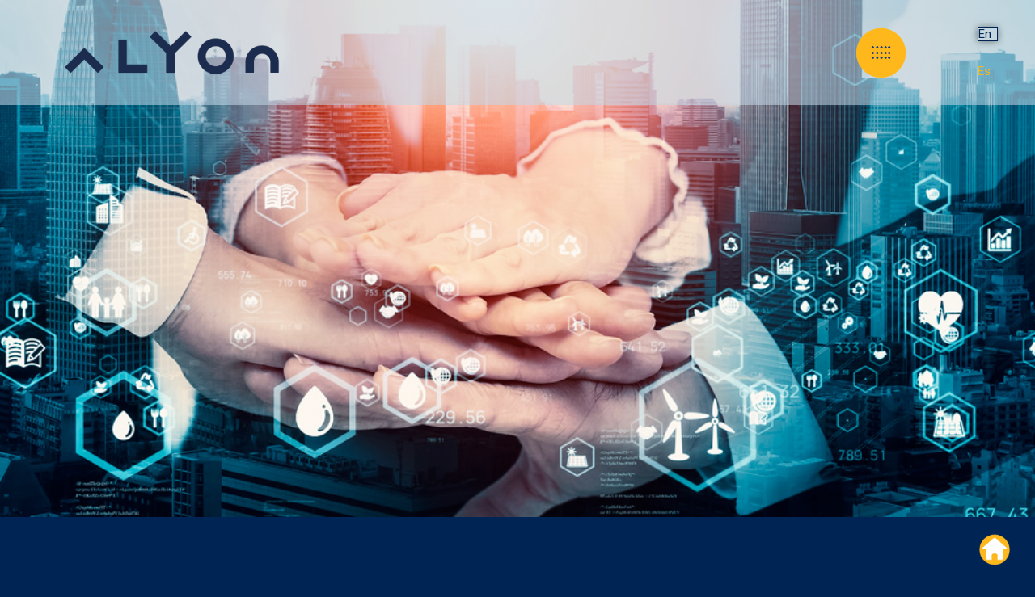

--- FILE ---
content_type: text/html; charset=UTF-8
request_url: https://alyon.com/en/sustainability/
body_size: 40629
content:
<!DOCTYPE html>
<html lang="en-US">
<head>
	<meta charset="UTF-8">
		<title>Sustainability &#8211; Alyon</title>
<script>
var theplus_ajax_url = "https://alyon.com/wp-admin/admin-ajax.php";
		var theplus_ajax_post_url = "https://alyon.com/wp-admin/admin-post.php";
		var theplus_nonce = "40a3185af4";
</script>
<meta name='robots' content='max-image-preview:large' />
	<style>img:is([sizes="auto" i], [sizes^="auto," i]) { contain-intrinsic-size: 3000px 1500px }</style>
	<link rel="alternate" hreflang="en" href="https://alyon.com/en/sustainability/" />
<link rel="alternate" hreflang="es" href="https://alyon.com/sotenibilidad/" />
<link rel="alternate" hreflang="x-default" href="https://alyon.com/sotenibilidad/" />
<link rel='dns-prefetch' href='//maps.googleapis.com' />
<link rel='dns-prefetch' href='//www.googletagmanager.com' />
<link rel="alternate" type="application/rss+xml" title="Alyon &raquo; Feed" href="https://alyon.com/en/feed/" />
<link rel="alternate" type="application/rss+xml" title="Alyon &raquo; Comments Feed" href="https://alyon.com/en/comments/feed/" />
<script>
window._wpemojiSettings = {"baseUrl":"https:\/\/s.w.org\/images\/core\/emoji\/16.0.1\/72x72\/","ext":".png","svgUrl":"https:\/\/s.w.org\/images\/core\/emoji\/16.0.1\/svg\/","svgExt":".svg","source":{"concatemoji":"https:\/\/alyon.com\/wp-includes\/js\/wp-emoji-release.min.js?ver=6.8.3"}};
/*! This file is auto-generated */
!function(s,n){var o,i,e;function c(e){try{var t={supportTests:e,timestamp:(new Date).valueOf()};sessionStorage.setItem(o,JSON.stringify(t))}catch(e){}}function p(e,t,n){e.clearRect(0,0,e.canvas.width,e.canvas.height),e.fillText(t,0,0);var t=new Uint32Array(e.getImageData(0,0,e.canvas.width,e.canvas.height).data),a=(e.clearRect(0,0,e.canvas.width,e.canvas.height),e.fillText(n,0,0),new Uint32Array(e.getImageData(0,0,e.canvas.width,e.canvas.height).data));return t.every(function(e,t){return e===a[t]})}function u(e,t){e.clearRect(0,0,e.canvas.width,e.canvas.height),e.fillText(t,0,0);for(var n=e.getImageData(16,16,1,1),a=0;a<n.data.length;a++)if(0!==n.data[a])return!1;return!0}function f(e,t,n,a){switch(t){case"flag":return n(e,"\ud83c\udff3\ufe0f\u200d\u26a7\ufe0f","\ud83c\udff3\ufe0f\u200b\u26a7\ufe0f")?!1:!n(e,"\ud83c\udde8\ud83c\uddf6","\ud83c\udde8\u200b\ud83c\uddf6")&&!n(e,"\ud83c\udff4\udb40\udc67\udb40\udc62\udb40\udc65\udb40\udc6e\udb40\udc67\udb40\udc7f","\ud83c\udff4\u200b\udb40\udc67\u200b\udb40\udc62\u200b\udb40\udc65\u200b\udb40\udc6e\u200b\udb40\udc67\u200b\udb40\udc7f");case"emoji":return!a(e,"\ud83e\udedf")}return!1}function g(e,t,n,a){var r="undefined"!=typeof WorkerGlobalScope&&self instanceof WorkerGlobalScope?new OffscreenCanvas(300,150):s.createElement("canvas"),o=r.getContext("2d",{willReadFrequently:!0}),i=(o.textBaseline="top",o.font="600 32px Arial",{});return e.forEach(function(e){i[e]=t(o,e,n,a)}),i}function t(e){var t=s.createElement("script");t.src=e,t.defer=!0,s.head.appendChild(t)}"undefined"!=typeof Promise&&(o="wpEmojiSettingsSupports",i=["flag","emoji"],n.supports={everything:!0,everythingExceptFlag:!0},e=new Promise(function(e){s.addEventListener("DOMContentLoaded",e,{once:!0})}),new Promise(function(t){var n=function(){try{var e=JSON.parse(sessionStorage.getItem(o));if("object"==typeof e&&"number"==typeof e.timestamp&&(new Date).valueOf()<e.timestamp+604800&&"object"==typeof e.supportTests)return e.supportTests}catch(e){}return null}();if(!n){if("undefined"!=typeof Worker&&"undefined"!=typeof OffscreenCanvas&&"undefined"!=typeof URL&&URL.createObjectURL&&"undefined"!=typeof Blob)try{var e="postMessage("+g.toString()+"("+[JSON.stringify(i),f.toString(),p.toString(),u.toString()].join(",")+"));",a=new Blob([e],{type:"text/javascript"}),r=new Worker(URL.createObjectURL(a),{name:"wpTestEmojiSupports"});return void(r.onmessage=function(e){c(n=e.data),r.terminate(),t(n)})}catch(e){}c(n=g(i,f,p,u))}t(n)}).then(function(e){for(var t in e)n.supports[t]=e[t],n.supports.everything=n.supports.everything&&n.supports[t],"flag"!==t&&(n.supports.everythingExceptFlag=n.supports.everythingExceptFlag&&n.supports[t]);n.supports.everythingExceptFlag=n.supports.everythingExceptFlag&&!n.supports.flag,n.DOMReady=!1,n.readyCallback=function(){n.DOMReady=!0}}).then(function(){return e}).then(function(){var e;n.supports.everything||(n.readyCallback(),(e=n.source||{}).concatemoji?t(e.concatemoji):e.wpemoji&&e.twemoji&&(t(e.twemoji),t(e.wpemoji)))}))}((window,document),window._wpemojiSettings);
</script>
<style id='wp-emoji-styles-inline-css'>

	img.wp-smiley, img.emoji {
		display: inline !important;
		border: none !important;
		box-shadow: none !important;
		height: 1em !important;
		width: 1em !important;
		margin: 0 0.07em !important;
		vertical-align: -0.1em !important;
		background: none !important;
		padding: 0 !important;
	}
</style>
<style id='classic-theme-styles-inline-css'>
/*! This file is auto-generated */
.wp-block-button__link{color:#fff;background-color:#32373c;border-radius:9999px;box-shadow:none;text-decoration:none;padding:calc(.667em + 2px) calc(1.333em + 2px);font-size:1.125em}.wp-block-file__button{background:#32373c;color:#fff;text-decoration:none}
</style>
<style id='global-styles-inline-css'>
:root{--wp--preset--aspect-ratio--square: 1;--wp--preset--aspect-ratio--4-3: 4/3;--wp--preset--aspect-ratio--3-4: 3/4;--wp--preset--aspect-ratio--3-2: 3/2;--wp--preset--aspect-ratio--2-3: 2/3;--wp--preset--aspect-ratio--16-9: 16/9;--wp--preset--aspect-ratio--9-16: 9/16;--wp--preset--color--black: #000000;--wp--preset--color--cyan-bluish-gray: #abb8c3;--wp--preset--color--white: #ffffff;--wp--preset--color--pale-pink: #f78da7;--wp--preset--color--vivid-red: #cf2e2e;--wp--preset--color--luminous-vivid-orange: #ff6900;--wp--preset--color--luminous-vivid-amber: #fcb900;--wp--preset--color--light-green-cyan: #7bdcb5;--wp--preset--color--vivid-green-cyan: #00d084;--wp--preset--color--pale-cyan-blue: #8ed1fc;--wp--preset--color--vivid-cyan-blue: #0693e3;--wp--preset--color--vivid-purple: #9b51e0;--wp--preset--gradient--vivid-cyan-blue-to-vivid-purple: linear-gradient(135deg,rgba(6,147,227,1) 0%,rgb(155,81,224) 100%);--wp--preset--gradient--light-green-cyan-to-vivid-green-cyan: linear-gradient(135deg,rgb(122,220,180) 0%,rgb(0,208,130) 100%);--wp--preset--gradient--luminous-vivid-amber-to-luminous-vivid-orange: linear-gradient(135deg,rgba(252,185,0,1) 0%,rgba(255,105,0,1) 100%);--wp--preset--gradient--luminous-vivid-orange-to-vivid-red: linear-gradient(135deg,rgba(255,105,0,1) 0%,rgb(207,46,46) 100%);--wp--preset--gradient--very-light-gray-to-cyan-bluish-gray: linear-gradient(135deg,rgb(238,238,238) 0%,rgb(169,184,195) 100%);--wp--preset--gradient--cool-to-warm-spectrum: linear-gradient(135deg,rgb(74,234,220) 0%,rgb(151,120,209) 20%,rgb(207,42,186) 40%,rgb(238,44,130) 60%,rgb(251,105,98) 80%,rgb(254,248,76) 100%);--wp--preset--gradient--blush-light-purple: linear-gradient(135deg,rgb(255,206,236) 0%,rgb(152,150,240) 100%);--wp--preset--gradient--blush-bordeaux: linear-gradient(135deg,rgb(254,205,165) 0%,rgb(254,45,45) 50%,rgb(107,0,62) 100%);--wp--preset--gradient--luminous-dusk: linear-gradient(135deg,rgb(255,203,112) 0%,rgb(199,81,192) 50%,rgb(65,88,208) 100%);--wp--preset--gradient--pale-ocean: linear-gradient(135deg,rgb(255,245,203) 0%,rgb(182,227,212) 50%,rgb(51,167,181) 100%);--wp--preset--gradient--electric-grass: linear-gradient(135deg,rgb(202,248,128) 0%,rgb(113,206,126) 100%);--wp--preset--gradient--midnight: linear-gradient(135deg,rgb(2,3,129) 0%,rgb(40,116,252) 100%);--wp--preset--font-size--small: 13px;--wp--preset--font-size--medium: 20px;--wp--preset--font-size--large: 36px;--wp--preset--font-size--x-large: 42px;--wp--preset--spacing--20: 0.44rem;--wp--preset--spacing--30: 0.67rem;--wp--preset--spacing--40: 1rem;--wp--preset--spacing--50: 1.5rem;--wp--preset--spacing--60: 2.25rem;--wp--preset--spacing--70: 3.38rem;--wp--preset--spacing--80: 5.06rem;--wp--preset--shadow--natural: 6px 6px 9px rgba(0, 0, 0, 0.2);--wp--preset--shadow--deep: 12px 12px 50px rgba(0, 0, 0, 0.4);--wp--preset--shadow--sharp: 6px 6px 0px rgba(0, 0, 0, 0.2);--wp--preset--shadow--outlined: 6px 6px 0px -3px rgba(255, 255, 255, 1), 6px 6px rgba(0, 0, 0, 1);--wp--preset--shadow--crisp: 6px 6px 0px rgba(0, 0, 0, 1);}:where(.is-layout-flex){gap: 0.5em;}:where(.is-layout-grid){gap: 0.5em;}body .is-layout-flex{display: flex;}.is-layout-flex{flex-wrap: wrap;align-items: center;}.is-layout-flex > :is(*, div){margin: 0;}body .is-layout-grid{display: grid;}.is-layout-grid > :is(*, div){margin: 0;}:where(.wp-block-columns.is-layout-flex){gap: 2em;}:where(.wp-block-columns.is-layout-grid){gap: 2em;}:where(.wp-block-post-template.is-layout-flex){gap: 1.25em;}:where(.wp-block-post-template.is-layout-grid){gap: 1.25em;}.has-black-color{color: var(--wp--preset--color--black) !important;}.has-cyan-bluish-gray-color{color: var(--wp--preset--color--cyan-bluish-gray) !important;}.has-white-color{color: var(--wp--preset--color--white) !important;}.has-pale-pink-color{color: var(--wp--preset--color--pale-pink) !important;}.has-vivid-red-color{color: var(--wp--preset--color--vivid-red) !important;}.has-luminous-vivid-orange-color{color: var(--wp--preset--color--luminous-vivid-orange) !important;}.has-luminous-vivid-amber-color{color: var(--wp--preset--color--luminous-vivid-amber) !important;}.has-light-green-cyan-color{color: var(--wp--preset--color--light-green-cyan) !important;}.has-vivid-green-cyan-color{color: var(--wp--preset--color--vivid-green-cyan) !important;}.has-pale-cyan-blue-color{color: var(--wp--preset--color--pale-cyan-blue) !important;}.has-vivid-cyan-blue-color{color: var(--wp--preset--color--vivid-cyan-blue) !important;}.has-vivid-purple-color{color: var(--wp--preset--color--vivid-purple) !important;}.has-black-background-color{background-color: var(--wp--preset--color--black) !important;}.has-cyan-bluish-gray-background-color{background-color: var(--wp--preset--color--cyan-bluish-gray) !important;}.has-white-background-color{background-color: var(--wp--preset--color--white) !important;}.has-pale-pink-background-color{background-color: var(--wp--preset--color--pale-pink) !important;}.has-vivid-red-background-color{background-color: var(--wp--preset--color--vivid-red) !important;}.has-luminous-vivid-orange-background-color{background-color: var(--wp--preset--color--luminous-vivid-orange) !important;}.has-luminous-vivid-amber-background-color{background-color: var(--wp--preset--color--luminous-vivid-amber) !important;}.has-light-green-cyan-background-color{background-color: var(--wp--preset--color--light-green-cyan) !important;}.has-vivid-green-cyan-background-color{background-color: var(--wp--preset--color--vivid-green-cyan) !important;}.has-pale-cyan-blue-background-color{background-color: var(--wp--preset--color--pale-cyan-blue) !important;}.has-vivid-cyan-blue-background-color{background-color: var(--wp--preset--color--vivid-cyan-blue) !important;}.has-vivid-purple-background-color{background-color: var(--wp--preset--color--vivid-purple) !important;}.has-black-border-color{border-color: var(--wp--preset--color--black) !important;}.has-cyan-bluish-gray-border-color{border-color: var(--wp--preset--color--cyan-bluish-gray) !important;}.has-white-border-color{border-color: var(--wp--preset--color--white) !important;}.has-pale-pink-border-color{border-color: var(--wp--preset--color--pale-pink) !important;}.has-vivid-red-border-color{border-color: var(--wp--preset--color--vivid-red) !important;}.has-luminous-vivid-orange-border-color{border-color: var(--wp--preset--color--luminous-vivid-orange) !important;}.has-luminous-vivid-amber-border-color{border-color: var(--wp--preset--color--luminous-vivid-amber) !important;}.has-light-green-cyan-border-color{border-color: var(--wp--preset--color--light-green-cyan) !important;}.has-vivid-green-cyan-border-color{border-color: var(--wp--preset--color--vivid-green-cyan) !important;}.has-pale-cyan-blue-border-color{border-color: var(--wp--preset--color--pale-cyan-blue) !important;}.has-vivid-cyan-blue-border-color{border-color: var(--wp--preset--color--vivid-cyan-blue) !important;}.has-vivid-purple-border-color{border-color: var(--wp--preset--color--vivid-purple) !important;}.has-vivid-cyan-blue-to-vivid-purple-gradient-background{background: var(--wp--preset--gradient--vivid-cyan-blue-to-vivid-purple) !important;}.has-light-green-cyan-to-vivid-green-cyan-gradient-background{background: var(--wp--preset--gradient--light-green-cyan-to-vivid-green-cyan) !important;}.has-luminous-vivid-amber-to-luminous-vivid-orange-gradient-background{background: var(--wp--preset--gradient--luminous-vivid-amber-to-luminous-vivid-orange) !important;}.has-luminous-vivid-orange-to-vivid-red-gradient-background{background: var(--wp--preset--gradient--luminous-vivid-orange-to-vivid-red) !important;}.has-very-light-gray-to-cyan-bluish-gray-gradient-background{background: var(--wp--preset--gradient--very-light-gray-to-cyan-bluish-gray) !important;}.has-cool-to-warm-spectrum-gradient-background{background: var(--wp--preset--gradient--cool-to-warm-spectrum) !important;}.has-blush-light-purple-gradient-background{background: var(--wp--preset--gradient--blush-light-purple) !important;}.has-blush-bordeaux-gradient-background{background: var(--wp--preset--gradient--blush-bordeaux) !important;}.has-luminous-dusk-gradient-background{background: var(--wp--preset--gradient--luminous-dusk) !important;}.has-pale-ocean-gradient-background{background: var(--wp--preset--gradient--pale-ocean) !important;}.has-electric-grass-gradient-background{background: var(--wp--preset--gradient--electric-grass) !important;}.has-midnight-gradient-background{background: var(--wp--preset--gradient--midnight) !important;}.has-small-font-size{font-size: var(--wp--preset--font-size--small) !important;}.has-medium-font-size{font-size: var(--wp--preset--font-size--medium) !important;}.has-large-font-size{font-size: var(--wp--preset--font-size--large) !important;}.has-x-large-font-size{font-size: var(--wp--preset--font-size--x-large) !important;}
:where(.wp-block-post-template.is-layout-flex){gap: 1.25em;}:where(.wp-block-post-template.is-layout-grid){gap: 1.25em;}
:where(.wp-block-columns.is-layout-flex){gap: 2em;}:where(.wp-block-columns.is-layout-grid){gap: 2em;}
:root :where(.wp-block-pullquote){font-size: 1.5em;line-height: 1.6;}
</style>
<link rel='stylesheet' id='theplus-front-css-css' href='//alyon.com/wp-content/uploads/theplus-addons/theplus-post-2549.min.css?ver=1711490140' media='all' />
<link rel='stylesheet' id='plus-icons-mind-css-css' href='//alyon.com/wp-content/plugins/theplus_elementor_addon/assets/css/extra/iconsmind.min.css?ver=5.0.8' media='all' />
<link rel='stylesheet' id='plus-pre-loader-css-css' href='//alyon.com/wp-content/plugins/theplus_elementor_addon/assets/css/main/pre-loader/plus-pre-loader.min.css?ver=5.0.8' media='all' />
<link rel='stylesheet' id='hello-elementor-css' href='https://alyon.com/wp-content/themes/hello-elementor/style.min.css?ver=3.0.1' media='all' />
<link rel='stylesheet' id='hello-elementor-theme-style-css' href='https://alyon.com/wp-content/themes/hello-elementor/theme.min.css?ver=3.0.1' media='all' />
<link rel='stylesheet' id='hello-elementor-header-footer-css' href='https://alyon.com/wp-content/themes/hello-elementor/header-footer.min.css?ver=3.0.1' media='all' />
<link rel='stylesheet' id='elementor-icons-css' href='https://alyon.com/wp-content/plugins/elementor/assets/lib/eicons/css/elementor-icons.min.css?ver=5.29.0' media='all' />
<link rel='stylesheet' id='elementor-frontend-css' href='https://alyon.com/wp-content/uploads/elementor/css/custom-frontend-lite.min.css?ver=1711476426' media='all' />
<style id='elementor-frontend-inline-css'>
.elementor-kit-5{--e-global-color-primary:#6EC1E4;--e-global-color-secondary:#54595F;--e-global-color-text:#7A7A7A;--e-global-color-accent:#61CE70;--e-global-color-9404b20:#002555;--e-global-color-7c567aa:#FFB81C;--e-global-color-6c13690:#000000;--e-global-color-b926e95:#FFFFFF;--e-global-color-8e04ab4:#F2F3FF;--e-global-color-2a293d1:#EA0A2A;--e-global-color-5829a83:#00B2E2;--e-global-color-af9fd5b:#F0F0F0;--e-global-typography-primary-font-family:"Rui Abreu - AzoSans-Light";--e-global-typography-primary-font-weight:200;--e-global-typography-secondary-font-family:"Roboto Slab";--e-global-typography-secondary-font-weight:400;--e-global-typography-text-font-family:"Roboto";--e-global-typography-text-font-weight:400;--e-global-typography-accent-font-family:"Roboto";--e-global-typography-accent-font-weight:500;}.elementor-kit-5 h3{color:var( --e-global-color-7c567aa );font-family:"AzoSans-Light", Sans-serif;}.elementor-section.elementor-section-boxed > .elementor-container{max-width:1140px;}.e-con{--container-max-width:1140px;}.elementor-widget:not(:last-child){margin-block-end:20px;}.elementor-element{--widgets-spacing:20px 20px;}{}h1.entry-title{display:var(--page-title-display);}.elementor-kit-5 e-page-transition{background-color:#FFBC7D;}.site-header{padding-inline-end:0px;padding-inline-start:0px;}@media(max-width:1024px){.elementor-section.elementor-section-boxed > .elementor-container{max-width:1024px;}.e-con{--container-max-width:1024px;}}@media(max-width:767px){.elementor-section.elementor-section-boxed > .elementor-container{max-width:767px;}.e-con{--container-max-width:767px;}}
.pp-tooltip.pp-tooltip-{{ID}} .pp-tooltip-content{font-family:var( --e-global-typography-accent-font-family ), Sans-serif;font-weight:var( --e-global-typography-accent-font-weight );}.elementor-widget-heading .elementor-heading-title{color:var( --e-global-color-primary );font-family:var( --e-global-typography-primary-font-family ), Sans-serif;font-weight:var( --e-global-typography-primary-font-weight );}.elementor-widget-image .widget-image-caption{color:var( --e-global-color-text );font-family:var( --e-global-typography-text-font-family ), Sans-serif;font-weight:var( --e-global-typography-text-font-weight );}.elementor-widget-text-editor{color:var( --e-global-color-text );font-family:var( --e-global-typography-text-font-family ), Sans-serif;font-weight:var( --e-global-typography-text-font-weight );}.elementor-widget-text-editor.elementor-drop-cap-view-stacked .elementor-drop-cap{background-color:var( --e-global-color-primary );}.elementor-widget-text-editor.elementor-drop-cap-view-framed .elementor-drop-cap, .elementor-widget-text-editor.elementor-drop-cap-view-default .elementor-drop-cap{color:var( --e-global-color-primary );border-color:var( --e-global-color-primary );}.elementor-widget-button .elementor-button{font-family:var( --e-global-typography-accent-font-family ), Sans-serif;font-weight:var( --e-global-typography-accent-font-weight );background-color:var( --e-global-color-accent );}.elementor-widget-divider{--divider-color:var( --e-global-color-secondary );}.elementor-widget-divider .elementor-divider__text{color:var( --e-global-color-secondary );font-family:var( --e-global-typography-secondary-font-family ), Sans-serif;font-weight:var( --e-global-typography-secondary-font-weight );}.elementor-widget-divider.elementor-view-stacked .elementor-icon{background-color:var( --e-global-color-secondary );}.elementor-widget-divider.elementor-view-framed .elementor-icon, .elementor-widget-divider.elementor-view-default .elementor-icon{color:var( --e-global-color-secondary );border-color:var( --e-global-color-secondary );}.elementor-widget-divider.elementor-view-framed .elementor-icon, .elementor-widget-divider.elementor-view-default .elementor-icon svg{fill:var( --e-global-color-secondary );}.elementor-widget-image-box .elementor-image-box-title{color:var( --e-global-color-primary );font-family:var( --e-global-typography-primary-font-family ), Sans-serif;font-weight:var( --e-global-typography-primary-font-weight );}.elementor-widget-image-box .elementor-image-box-description{color:var( --e-global-color-text );font-family:var( --e-global-typography-text-font-family ), Sans-serif;font-weight:var( --e-global-typography-text-font-weight );}.elementor-widget-icon.elementor-view-stacked .elementor-icon{background-color:var( --e-global-color-primary );}.elementor-widget-icon.elementor-view-framed .elementor-icon, .elementor-widget-icon.elementor-view-default .elementor-icon{color:var( --e-global-color-primary );border-color:var( --e-global-color-primary );}.elementor-widget-icon.elementor-view-framed .elementor-icon, .elementor-widget-icon.elementor-view-default .elementor-icon svg{fill:var( --e-global-color-primary );}.elementor-widget-icon-box.elementor-view-stacked .elementor-icon{background-color:var( --e-global-color-primary );}.elementor-widget-icon-box.elementor-view-framed .elementor-icon, .elementor-widget-icon-box.elementor-view-default .elementor-icon{fill:var( --e-global-color-primary );color:var( --e-global-color-primary );border-color:var( --e-global-color-primary );}.elementor-widget-icon-box .elementor-icon-box-title{color:var( --e-global-color-primary );}.elementor-widget-icon-box .elementor-icon-box-title, .elementor-widget-icon-box .elementor-icon-box-title a{font-family:var( --e-global-typography-primary-font-family ), Sans-serif;font-weight:var( --e-global-typography-primary-font-weight );}.elementor-widget-icon-box .elementor-icon-box-description{color:var( --e-global-color-text );font-family:var( --e-global-typography-text-font-family ), Sans-serif;font-weight:var( --e-global-typography-text-font-weight );}.elementor-widget-star-rating .elementor-star-rating__title{color:var( --e-global-color-text );font-family:var( --e-global-typography-text-font-family ), Sans-serif;font-weight:var( --e-global-typography-text-font-weight );}.elementor-widget-image-gallery .gallery-item .gallery-caption{font-family:var( --e-global-typography-accent-font-family ), Sans-serif;font-weight:var( --e-global-typography-accent-font-weight );}.elementor-widget-icon-list .elementor-icon-list-item:not(:last-child):after{border-color:var( --e-global-color-text );}.elementor-widget-icon-list .elementor-icon-list-icon i{color:var( --e-global-color-primary );}.elementor-widget-icon-list .elementor-icon-list-icon svg{fill:var( --e-global-color-primary );}.elementor-widget-icon-list .elementor-icon-list-item > .elementor-icon-list-text, .elementor-widget-icon-list .elementor-icon-list-item > a{font-family:var( --e-global-typography-text-font-family ), Sans-serif;font-weight:var( --e-global-typography-text-font-weight );}.elementor-widget-icon-list .elementor-icon-list-text{color:var( --e-global-color-secondary );}.elementor-widget-counter .elementor-counter-number-wrapper{color:var( --e-global-color-primary );font-family:var( --e-global-typography-primary-font-family ), Sans-serif;font-weight:var( --e-global-typography-primary-font-weight );}.elementor-widget-counter .elementor-counter-title{color:var( --e-global-color-secondary );font-family:var( --e-global-typography-secondary-font-family ), Sans-serif;font-weight:var( --e-global-typography-secondary-font-weight );}.elementor-widget-progress .elementor-progress-wrapper .elementor-progress-bar{background-color:var( --e-global-color-primary );}.elementor-widget-progress .elementor-title{color:var( --e-global-color-primary );font-family:var( --e-global-typography-text-font-family ), Sans-serif;font-weight:var( --e-global-typography-text-font-weight );}.elementor-widget-testimonial .elementor-testimonial-content{color:var( --e-global-color-text );font-family:var( --e-global-typography-text-font-family ), Sans-serif;font-weight:var( --e-global-typography-text-font-weight );}.elementor-widget-testimonial .elementor-testimonial-name{color:var( --e-global-color-primary );font-family:var( --e-global-typography-primary-font-family ), Sans-serif;font-weight:var( --e-global-typography-primary-font-weight );}.elementor-widget-testimonial .elementor-testimonial-job{color:var( --e-global-color-secondary );font-family:var( --e-global-typography-secondary-font-family ), Sans-serif;font-weight:var( --e-global-typography-secondary-font-weight );}.elementor-widget-tabs .elementor-tab-title, .elementor-widget-tabs .elementor-tab-title a{color:var( --e-global-color-primary );}.elementor-widget-tabs .elementor-tab-title.elementor-active,
					 .elementor-widget-tabs .elementor-tab-title.elementor-active a{color:var( --e-global-color-accent );}.elementor-widget-tabs .elementor-tab-title{font-family:var( --e-global-typography-primary-font-family ), Sans-serif;font-weight:var( --e-global-typography-primary-font-weight );}.elementor-widget-tabs .elementor-tab-content{color:var( --e-global-color-text );font-family:var( --e-global-typography-text-font-family ), Sans-serif;font-weight:var( --e-global-typography-text-font-weight );}.elementor-widget-accordion .elementor-accordion-icon, .elementor-widget-accordion .elementor-accordion-title{color:var( --e-global-color-primary );}.elementor-widget-accordion .elementor-accordion-icon svg{fill:var( --e-global-color-primary );}.elementor-widget-accordion .elementor-active .elementor-accordion-icon, .elementor-widget-accordion .elementor-active .elementor-accordion-title{color:var( --e-global-color-accent );}.elementor-widget-accordion .elementor-active .elementor-accordion-icon svg{fill:var( --e-global-color-accent );}.elementor-widget-accordion .elementor-accordion-title{font-family:var( --e-global-typography-primary-font-family ), Sans-serif;font-weight:var( --e-global-typography-primary-font-weight );}.elementor-widget-accordion .elementor-tab-content{color:var( --e-global-color-text );font-family:var( --e-global-typography-text-font-family ), Sans-serif;font-weight:var( --e-global-typography-text-font-weight );}.elementor-widget-toggle .elementor-toggle-title, .elementor-widget-toggle .elementor-toggle-icon{color:var( --e-global-color-primary );}.elementor-widget-toggle .elementor-toggle-icon svg{fill:var( --e-global-color-primary );}.elementor-widget-toggle .elementor-tab-title.elementor-active a, .elementor-widget-toggle .elementor-tab-title.elementor-active .elementor-toggle-icon{color:var( --e-global-color-accent );}.elementor-widget-toggle .elementor-toggle-title{font-family:var( --e-global-typography-primary-font-family ), Sans-serif;font-weight:var( --e-global-typography-primary-font-weight );}.elementor-widget-toggle .elementor-tab-content{color:var( --e-global-color-text );font-family:var( --e-global-typography-text-font-family ), Sans-serif;font-weight:var( --e-global-typography-text-font-weight );}.elementor-widget-alert .elementor-alert-title{font-family:var( --e-global-typography-primary-font-family ), Sans-serif;font-weight:var( --e-global-typography-primary-font-weight );}.elementor-widget-alert .elementor-alert-description{font-family:var( --e-global-typography-text-font-family ), Sans-serif;font-weight:var( --e-global-typography-text-font-weight );}.elementor-widget-tp-adv-text-block .pt_plus_adv_text_block .text-content-block,.elementor-widget-tp-adv-text-block .pt_plus_adv_text_block .text-content-block p{font-family:var( --e-global-typography-text-font-family ), Sans-serif;font-weight:var( --e-global-typography-text-font-weight );}.elementor-widget-tp-blog-listout .theplus-pagination a,.elementor-widget-tp-blog-listout .theplus-pagination span{font-family:var( --e-global-typography-primary-font-family ), Sans-serif;font-weight:var( --e-global-typography-primary-font-weight );}.elementor-widget-tp-blog-listout .ajax_load_more .post-load-more{font-family:var( --e-global-typography-primary-font-family ), Sans-serif;font-weight:var( --e-global-typography-primary-font-weight );}.elementor-widget-tp-blog-listout .plus-all-posts-loaded{font-family:var( --e-global-typography-primary-font-family ), Sans-serif;font-weight:var( --e-global-typography-primary-font-weight );}.elementor-widget-tp-blog-listout .blog-list .post-inner-loop .post-meta-info span{font-family:var( --e-global-typography-primary-font-family ), Sans-serif;font-weight:var( --e-global-typography-primary-font-weight );}.elementor-widget-tp-blog-listout .blog-list .post-category-list span a{font-family:var( --e-global-typography-primary-font-family ), Sans-serif;font-weight:var( --e-global-typography-primary-font-weight );}.elementor-widget-tp-blog-listout .blog-list .post-inner-loop .post-title,.elementor-widget-tp-blog-listout .blog-list .post-inner-loop .post-title a{font-family:var( --e-global-typography-primary-font-family ), Sans-serif;font-weight:var( --e-global-typography-primary-font-weight );}.elementor-widget-tp-blog-listout .blog-list .post-inner-loop .entry-content,.elementor-widget-tp-blog-listout .blog-list .post-inner-loop .entry-content p{font-family:var( --e-global-typography-primary-font-family ), Sans-serif;font-weight:var( --e-global-typography-primary-font-weight );}.elementor-widget-tp-blog-listout .theplus-posts-not-found{font-family:var( --e-global-typography-primary-font-family ), Sans-serif;font-weight:var( --e-global-typography-primary-font-weight );}.elementor-widget-tp-clients-listout .theplus-pagination a,.elementor-widget-tp-clients-listout .theplus-pagination span{font-family:var( --e-global-typography-primary-font-family ), Sans-serif;font-weight:var( --e-global-typography-primary-font-weight );}.elementor-widget-tp-clients-listout .ajax_load_more .post-load-more{font-family:var( --e-global-typography-primary-font-family ), Sans-serif;font-weight:var( --e-global-typography-primary-font-weight );}.elementor-widget-tp-clients-listout .plus-all-posts-loaded{font-family:var( --e-global-typography-primary-font-family ), Sans-serif;font-weight:var( --e-global-typography-primary-font-weight );}.elementor-widget-tp-clients-listout .clients-list .post-inner-loop .post-title,.elementor-widget-tp-clients-listout .clients-list .post-inner-loop .post-title a{font-family:var( --e-global-typography-primary-font-family ), Sans-serif;font-weight:var( --e-global-typography-primary-font-weight );}.elementor-widget-tp-clients-listout .theplus-posts-not-found{font-family:var( --e-global-typography-primary-font-family ), Sans-serif;font-weight:var( --e-global-typography-primary-font-weight );}.elementor-widget-tp-countdown  .pt_plus_countdown li > span{font-family:var( --e-global-typography-text-font-family ), Sans-serif;font-weight:var( --e-global-typography-text-font-weight );}.elementor-widget-tp-gallery-listout .gallery-list.gallery-style-4 .gallery-btn-link{font-family:var( --e-global-typography-primary-font-family ), Sans-serif;font-weight:var( --e-global-typography-primary-font-weight );}.elementor-widget-tp-gallery-listout .gallery-list .post-inner-loop .post-title,.elementor-widget-tp-gallery-listout .gallery-list .post-inner-loop .post-title a{font-family:var( --e-global-typography-primary-font-family ), Sans-serif;font-weight:var( --e-global-typography-primary-font-weight );}.elementor-widget-tp-gallery-listout .gallery-list .post-inner-loop .entry-content{font-family:var( --e-global-typography-text-font-family ), Sans-serif;font-weight:var( --e-global-typography-text-font-weight );}.elementor-widget-tp-gallery-listout .theplus-posts-not-found{font-family:var( --e-global-typography-primary-font-family ), Sans-serif;font-weight:var( --e-global-typography-primary-font-weight );}.elementor-widget-tp-header-extras .plus-search-form.plus-search-form-content input.plus-search-field{font-family:var( --e-global-typography-text-font-family ), Sans-serif;font-weight:var( --e-global-typography-text-font-weight );}.elementor-widget-tp-header-extras .header-extra-icons li.mini-cart-icon .plus-cart-icon .cart-wrap span{font-family:var( --e-global-typography-text-font-family ), Sans-serif;font-weight:var( --e-global-typography-text-font-weight );}.elementor-widget-tp-header-extras .header-extra-icons .mini-cart-icon .mc-extra-bottom-con{font-family:var( --e-global-typography-text-font-family ), Sans-serif;font-weight:var( --e-global-typography-text-font-weight );}.elementor-widget-tp-header-extras .header-extra-icons .mini-cart-icon .widget_shopping_cart .cart_list li > a:not(.remove){font-family:var( --e-global-typography-text-font-family ), Sans-serif;font-weight:var( --e-global-typography-text-font-weight );}.elementor-widget-tp-header-extras .header-extra-icons .mini-cart-icon .widget_shopping_cart .cart_list li .quantity{font-family:var( --e-global-typography-text-font-family ), Sans-serif;font-weight:var( --e-global-typography-text-font-weight );}.elementor-widget-tp-header-extras .header-extra-icons .mini-cart-icon .total strong{font-family:var( --e-global-typography-text-font-family ), Sans-serif;font-weight:var( --e-global-typography-text-font-weight );}.elementor-widget-tp-header-extras .header-extra-icons .mini-cart-icon .widget_shopping_cart .total span.amount{font-family:var( --e-global-typography-text-font-family ), Sans-serif;font-weight:var( --e-global-typography-text-font-weight );}.elementor-widget-tp-number-counter .plus-number-counter .number-counter-inner-block .counter-number{font-family:var( --e-global-typography-primary-font-family ), Sans-serif;font-weight:var( --e-global-typography-primary-font-weight );}#fp-nav ul li .fp-tooltip,#pp-nav ul li .pp-tooltip,#multiscroll-nav ul li .multiscroll-tooltip{font-family:var( --e-global-typography-primary-font-family ), Sans-serif;font-weight:var( --e-global-typography-primary-font-weight );}.ps{{ID}}.fullpage-nav-paginate .slide-nav{font-family:var( --e-global-typography-primary-font-family ), Sans-serif;font-weight:var( --e-global-typography-primary-font-weight );}.ps{{ID}}.fullpage-nav-paginate .total-page-nav{font-family:var( --e-global-typography-primary-font-family ), Sans-serif;font-weight:var( --e-global-typography-primary-font-weight );}.elementor-widget-tp-pricing-table .plus-pricing-table .pricing-ribbon-pin .ribbon-pin-inner{font-family:var( --e-global-typography-text-font-family ), Sans-serif;font-weight:var( --e-global-typography-text-font-weight );}.elementor-widget-tp-progress-bar span.progress_bar-title,
					.elementor-widget-tp-progress-bar .progress_bar-media.large .prog-title.prog-icon.large .progres-ims,
					.elementor-widget-tp-progress-bar .progress_bar-media.large .prog-title.prog-icon.large .progress_bar-title{color:var( --e-global-color-primary );}.elementor-widget-tp-progress-bar .progress_bar .counter-number .theserivce-milestone-number{color:var( --e-global-color-primary );}.elementor-widget-tp-scroll-navigation .theplus-scroll-navigation .theplus-scroll-navigation__dot span.tooltiptext{font-family:var( --e-global-typography-text-font-family ), Sans-serif;font-weight:var( --e-global-typography-text-font-weight );}.elementor-widget-tp-team-member-listout .team-member-list .post-title,.elementor-widget-tp-team-member-listout .team-member-list .post-title a{font-family:var( --e-global-typography-primary-font-family ), Sans-serif;font-weight:var( --e-global-typography-primary-font-weight );}.elementor-widget-tp-team-member-listout .team-member-list .member-designation{font-family:var( --e-global-typography-primary-font-family ), Sans-serif;font-weight:var( --e-global-typography-primary-font-weight );}.elementor-widget-tp-team-member-listout .theplus-posts-not-found{font-family:var( --e-global-typography-primary-font-family ), Sans-serif;font-weight:var( --e-global-typography-primary-font-weight );}.elementor-widget-tp-testimonial-listout .testimonial-list .post-content-image .post-title,.elementor-widget-tp-testimonial-listout .testimonial-list.testimonial-style-4 .post-title{font-family:var( --e-global-typography-primary-font-family ), Sans-serif;font-weight:var( --e-global-typography-primary-font-weight );}.elementor-widget-tp-testimonial-listout .testimonial-list.testimonial-style-1 .testimonial-list-content .testimonial-author-title,.elementor-widget-tp-testimonial-listout .testimonial-list.testimonial-style-2 .testimonial-list-content .testimonial-author-title,.elementor-widget-tp-testimonial-listout .testimonial-list.testimonial-style-3 .testimonial-list-content .testimonial-author-title,.elementor-widget-tp-testimonial-listout .testimonial-list.testimonial-style-4 .testimonial-author-title{font-family:var( --e-global-typography-primary-font-family ), Sans-serif;font-weight:var( --e-global-typography-primary-font-weight );}.elementor-widget-tp-testimonial-listout .testimonial-list.testimonial-style-1 .post-designation,.elementor-widget-tp-testimonial-listout .testimonial-list.testimonial-style-2 .post-designation,.elementor-widget-tp-testimonial-listout .testimonial-list.testimonial-style-3 .post-designation,.elementor-widget-tp-testimonial-listout .testimonial-list.testimonial-style-4 .post-designation{font-family:var( --e-global-typography-primary-font-family ), Sans-serif;font-weight:var( --e-global-typography-primary-font-weight );}.elementor-widget-tp-testimonial-listout .testimonial-list .entry-content{font-family:var( --e-global-typography-primary-font-family ), Sans-serif;font-weight:var( --e-global-typography-primary-font-weight );}.elementor-widget-tp-testimonial-listout .theplus-posts-not-found{font-family:var( --e-global-typography-primary-font-family ), Sans-serif;font-weight:var( --e-global-typography-primary-font-weight );}.elementor-widget-ha-infobox .ha-infobox-title{font-family:var( --e-global-typography-secondary-font-family ), Sans-serif;font-weight:var( --e-global-typography-secondary-font-weight );}.elementor-widget-ha-infobox .ha-infobox-text{font-family:var( --e-global-typography-text-font-family ), Sans-serif;font-weight:var( --e-global-typography-text-font-weight );}.elementor-widget-ha-infobox .ha-btn{font-family:var( --e-global-typography-accent-font-family ), Sans-serif;font-weight:var( --e-global-typography-accent-font-weight );}.elementor-widget-ha-card .ha-badge{font-family:var( --e-global-typography-text-font-family ), Sans-serif;font-weight:var( --e-global-typography-text-font-weight );}.elementor-widget-ha-card .ha-card-title{font-family:var( --e-global-typography-secondary-font-family ), Sans-serif;font-weight:var( --e-global-typography-secondary-font-weight );}.elementor-widget-ha-card .ha-card-text{font-family:var( --e-global-typography-text-font-family ), Sans-serif;font-weight:var( --e-global-typography-text-font-weight );}.elementor-widget-ha-card .ha-btn{font-family:var( --e-global-typography-accent-font-family ), Sans-serif;font-weight:var( --e-global-typography-accent-font-weight );}.elementor-widget-ha-cf7 .wpcf7-form-control:not(.wpcf7-submit){font-family:var( --e-global-typography-text-font-family ), Sans-serif;font-weight:var( --e-global-typography-text-font-weight );}.elementor-widget-ha-cf7 label{font-family:var( --e-global-typography-text-font-family ), Sans-serif;font-weight:var( --e-global-typography-text-font-weight );}.elementor-widget-ha-cf7 .wpcf7-submit{font-family:var( --e-global-typography-accent-font-family ), Sans-serif;font-weight:var( --e-global-typography-accent-font-weight );}.elementor-widget-ha-icon-box .ha-icon-box-title{font-family:var( --e-global-typography-secondary-font-family ), Sans-serif;font-weight:var( --e-global-typography-secondary-font-weight );}.elementor-widget-ha-icon-box .ha-badge{font-weight:var( --e-global-typography-text-font-weight );}.elementor-widget-ha-member .ha-member-name{font-family:var( --e-global-typography-secondary-font-family ), Sans-serif;font-weight:var( --e-global-typography-secondary-font-weight );}.elementor-widget-ha-member .ha-member-position{font-family:var( --e-global-typography-text-font-family ), Sans-serif;font-weight:var( --e-global-typography-text-font-weight );}.elementor-widget-ha-member .ha-member-bio{font-family:var( --e-global-typography-text-font-family ), Sans-serif;font-weight:var( --e-global-typography-text-font-weight );}.elementor-widget-ha-member .ha-btn{font-family:var( --e-global-typography-accent-font-family ), Sans-serif;font-weight:var( --e-global-typography-accent-font-weight );}.elementor-widget-ha-review .ha-review-reviewer{font-family:var( --e-global-typography-secondary-font-family ), Sans-serif;font-weight:var( --e-global-typography-secondary-font-weight );}.elementor-widget-ha-review .ha-review-position{font-family:var( --e-global-typography-text-font-family ), Sans-serif;font-weight:var( --e-global-typography-text-font-weight );}.elementor-widget-ha-review .ha-review-desc{font-family:var( --e-global-typography-text-font-family ), Sans-serif;font-weight:var( --e-global-typography-text-font-weight );}.elementor-widget-ha-image-grid .ha-filter__item{font-family:var( --e-global-typography-text-font-family ), Sans-serif;font-weight:var( --e-global-typography-text-font-weight );}.elementor-widget-ha-slider .ha-slick-title{font-family:var( --e-global-typography-secondary-font-family ), Sans-serif;font-weight:var( --e-global-typography-secondary-font-weight );}.elementor-widget-ha-slider .ha-slick-subtitle{font-family:var( --e-global-typography-text-font-family ), Sans-serif;font-weight:var( --e-global-typography-text-font-weight );}.elementor-widget-ha-testimonial .ha-testimonial__content{font-family:var( --e-global-typography-text-font-family ), Sans-serif;font-weight:var( --e-global-typography-text-font-weight );}.elementor-widget-ha-testimonial .ha-testimonial__reviewer-name{font-family:var( --e-global-typography-secondary-font-family ), Sans-serif;font-weight:var( --e-global-typography-secondary-font-weight );}.elementor-widget-ha-testimonial .ha-testimonial__reviewer-title{font-family:var( --e-global-typography-text-font-family ), Sans-serif;font-weight:var( --e-global-typography-text-font-weight );}.elementor-widget-ha-fun-factor .ha-fun-factor__content-number-prefix, .elementor-widget-ha-fun-factor .ha-fun-factor__content-number, .elementor-widget-ha-fun-factor .ha-fun-factor__content-number-suffix{font-family:var( --e-global-typography-text-font-family ), Sans-serif;font-weight:var( --e-global-typography-text-font-weight );}.elementor-widget-ha-fun-factor .ha-fun-factor__content-text{font-family:var( --e-global-typography-text-font-family ), Sans-serif;font-weight:var( --e-global-typography-text-font-weight );}.elementor-widget-ha-social-icons .ha-social-icon-label{font-family:var( --e-global-typography-text-font-family ), Sans-serif;font-weight:var( --e-global-typography-text-font-weight );}.elementor-widget-ha-post-list .ha-post-list-title{font-family:var( --e-global-typography-secondary-font-family ), Sans-serif;font-weight:var( --e-global-typography-secondary-font-weight );}.elementor-widget-ha-post-list .ha-post-list-excerpt p{font-family:var( --e-global-typography-text-font-family ), Sans-serif;font-weight:var( --e-global-typography-text-font-weight );}.elementor-widget-ha-post-list .ha-post-list-meta-wrap span{font-family:var( --e-global-typography-text-font-family ), Sans-serif;font-weight:var( --e-global-typography-text-font-weight );}.elementor-widget-ha-horizontal-timeline .ha-horizontal-timeline-date{font-family:var( --e-global-typography-text-font-family ), Sans-serif;font-weight:var( --e-global-typography-text-font-weight );}.elementor-widget-ha-horizontal-timeline .ha-horizontal-timeline-title{font-family:var( --e-global-typography-secondary-font-family ), Sans-serif;font-weight:var( --e-global-typography-secondary-font-weight );}.elementor-widget-ha-horizontal-timeline .ha-horizontal-timeline-subtitle{font-family:var( --e-global-typography-text-font-family ), Sans-serif;font-weight:var( --e-global-typography-text-font-weight );}.elementor-widget-ha-horizontal-timeline .ha-horizontal-timeline-description{font-family:var( --e-global-typography-text-font-family ), Sans-serif;font-weight:var( --e-global-typography-text-font-weight );}.elementor-widget-ha-creative-button .ha-creative-btn{font-family:var( --e-global-typography-accent-font-family ), Sans-serif;font-weight:var( --e-global-typography-accent-font-weight );}.elementor-widget-ha-pdf-view .ha-pdf-title{font-family:var( --e-global-typography-secondary-font-family ), Sans-serif;font-weight:var( --e-global-typography-secondary-font-weight );}.elementor-widget-ha-pdf-view .ha-btn{font-family:var( --e-global-typography-accent-font-family ), Sans-serif;font-weight:var( --e-global-typography-accent-font-weight );}.elementor-widget-ha-comparison-table .ha-comparison-table-wrapper .ha-comparison-table__head-column-cell-title-tag{font-family:var( --e-global-typography-text-font-family ), Sans-serif;font-weight:var( --e-global-typography-text-font-weight );}.elementor-widget-ha-comparison-table .ha-comparison-table-wrapper .ha-comparison-table__head-column-cell-content{font-family:var( --e-global-typography-text-font-family ), Sans-serif;font-weight:var( --e-global-typography-text-font-weight );}.elementor-widget-ha-comparison-table .ha-comparison-table__row-item-cell-title{font-family:var( --e-global-typography-text-font-family ), Sans-serif;font-weight:var( --e-global-typography-text-font-weight );}.elementor-widget-ha-comparison-table .ha-comparison-table__row-item-cell-content{font-family:var( --e-global-typography-text-font-family ), Sans-serif;font-weight:var( --e-global-typography-text-font-weight );}.elementor-widget-ha-comparison-table .ha-comparison-table__btns-item--btn{font-family:var( --e-global-typography-text-font-family ), Sans-serif;font-weight:var( --e-global-typography-text-font-weight );}.elementor-widget-ha-page-title .ha-page-title{font-family:var( --e-global-typography-secondary-font-family ), Sans-serif;font-weight:var( --e-global-typography-secondary-font-weight );}.elementor-widget-ha-post-title .ha-post-title{font-family:var( --e-global-typography-secondary-font-family ), Sans-serif;font-weight:var( --e-global-typography-secondary-font-weight );}.elementor-widget-ha-post-content h2{font-family:var( --e-global-typography-secondary-font-family ), Sans-serif;font-weight:var( --e-global-typography-secondary-font-weight );}.elementor-widget-ha-post-content p{font-family:var( --e-global-typography-secondary-font-family ), Sans-serif;font-weight:var( --e-global-typography-secondary-font-weight );}.elementor-widget-ha-post-excerpt p{font-family:var( --e-global-typography-secondary-font-family ), Sans-serif;font-weight:var( --e-global-typography-secondary-font-weight );}.elementor-widget-ha-site-title .ha-site-title{font-family:var( --e-global-typography-secondary-font-family ), Sans-serif;font-weight:var( --e-global-typography-secondary-font-weight );}.elementor-widget-ha-site-tagline .ha-site-tagline{font-family:var( --e-global-typography-secondary-font-family ), Sans-serif;font-weight:var( --e-global-typography-secondary-font-weight );color:var( --e-global-color-secondary );}.elementor-widget-ha-site-tagline .ha-st-icon i{color:var( --e-global-color-primary );}.elementor-widget-ha-site-tagline .ha-st-icon svg{fill:var( --e-global-color-primary );}.elementor-widget-ha-author-meta .ha-author-title{font-family:var( --e-global-typography-secondary-font-family ), Sans-serif;font-weight:var( --e-global-typography-secondary-font-weight );}.elementor-widget-ha-author-meta .ha-desc p{font-family:var( --e-global-typography-secondary-font-family ), Sans-serif;font-weight:var( --e-global-typography-secondary-font-weight );}.elementor-widget-ha-author-meta .ha-author-posts{font-family:var( --e-global-typography-secondary-font-family ), Sans-serif;font-weight:var( --e-global-typography-secondary-font-weight );}.elementor-widget-ha-archive-title .ha-archive-title{font-family:var( --e-global-typography-secondary-font-family ), Sans-serif;font-weight:var( --e-global-typography-secondary-font-weight );}.elementor-widget-ha-post-comments h2{font-family:var( --e-global-typography-secondary-font-family ), Sans-serif;font-weight:var( --e-global-typography-secondary-font-weight );}.elementor-widget-ha-post-comments p.logged-in-as{font-family:var( --e-global-typography-secondary-font-family ), Sans-serif;font-weight:var( --e-global-typography-secondary-font-weight );}.elementor-widget-ha-post-comments p.logged-in-as a{font-family:var( --e-global-typography-secondary-font-family ), Sans-serif;font-weight:var( --e-global-typography-secondary-font-weight );}.elementor-widget-ha-post-comments p.logged-in-as a:hover{font-family:var( --e-global-typography-secondary-font-family ), Sans-serif;font-weight:var( --e-global-typography-secondary-font-weight );}.elementor-widget-ha-post-comments label{font-family:var( --e-global-typography-secondary-font-family ), Sans-serif;font-weight:var( --e-global-typography-secondary-font-weight );}.elementor-widget-ha-post-comments textarea{font-family:var( --e-global-typography-secondary-font-family ), Sans-serif;font-weight:var( --e-global-typography-secondary-font-weight );}.elementor-widget-ha-post-comments p.form-submit .submit{font-family:var( --e-global-typography-secondary-font-family ), Sans-serif;font-weight:var( --e-global-typography-secondary-font-weight );}.elementor-widget-ha-post-featured-image .ha-image-caption{font-family:var( --e-global-typography-secondary-font-family ), Sans-serif;font-weight:var( --e-global-typography-secondary-font-weight );}.elementor-widget-ha-navigation-menu .ha-navigation-menu-wrapper ul.menu li a, .elementor-widget-ha-navigation-menu .ha-navigation-burger-menu ul.menu li a{font-family:var( --e-global-typography-primary-font-family ), Sans-serif;font-weight:var( --e-global-typography-primary-font-weight );}.elementor-widget-ha-navigation-menu .ha-navigation-menu-wrapper ul.sub-menu > li > a{font-family:var( --e-global-typography-primary-font-family ), Sans-serif;font-weight:var( --e-global-typography-primary-font-weight );}.elementor-widget-text-path{font-family:var( --e-global-typography-text-font-family ), Sans-serif;font-weight:var( --e-global-typography-text-font-weight );}.elementor-widget-pp-advanced-accordion .pp-accordion-item{border-color:var( --e-global-color-text );}.elementor-widget-pp-advanced-accordion .pp-advanced-accordion .pp-accordion-tab-title{color:var( --e-global-color-primary );font-family:var( --e-global-typography-primary-font-family ), Sans-serif;font-weight:var( --e-global-typography-primary-font-weight );}.elementor-widget-pp-advanced-accordion .pp-advanced-accordion .pp-accordion-tab-title svg{fill:var( --e-global-color-primary );}.elementor-widget-pp-advanced-accordion .pp-advanced-accordion .pp-accordion-tab-title.pp-accordion-tab-active{color:var( --e-global-color-accent );}.elementor-widget-pp-advanced-accordion .pp-advanced-accordion .pp-accordion-tab-title.pp-accordion-tab-active svg{fill:var( --e-global-color-accent );}.elementor-widget-pp-advanced-accordion .pp-advanced-accordion .pp-accordion-item .pp-accordion-tab-content{font-family:var( --e-global-typography-text-font-family ), Sans-serif;font-weight:var( --e-global-typography-text-font-weight );}.elementor-widget-pp-advanced-accordion .pp-advanced-accordion .pp-accordion-tab-title .pp-accordion-toggle-icon{color:var( --e-global-color-primary );}.elementor-widget-pp-advanced-accordion .pp-advanced-accordion .pp-accordion-tab-title .pp-accordion-toggle-icon svg{fill:var( --e-global-color-primary );}.elementor-widget-pp-advanced-accordion .pp-advanced-accordion .pp-accordion-tab-title.pp-accordion-tab-active .pp-accordion-toggle-icon{color:var( --e-global-color-accent );}.elementor-widget-pp-advanced-accordion .pp-advanced-accordion .pp-accordion-tab-title.pp-accordion-tab-active .pp-accordion-toggle-icon svg{fill:var( --e-global-color-accent );}.elementor-widget-pp-advanced-menu .pp-advanced-menu--main .pp-menu-item{color:var( --e-global-color-text );fill:var( --e-global-color-text );}.elementor-widget-pp-advanced-menu .pp-advanced-menu--main .pp-menu-item:hover,
					.elementor-widget-pp-advanced-menu .pp-advanced-menu--main .pp-menu-item.pp-menu-item-active,
					.elementor-widget-pp-advanced-menu .pp-advanced-menu--main .pp-menu-item.highlighted,
					.elementor-widget-pp-advanced-menu .pp-advanced-menu--main .pp-menu-item:focus{color:var( --e-global-color-accent );fill:var( --e-global-color-accent );}.elementor-widget-pp-advanced-menu .pp-advanced-menu--main:not(.pp--pointer-framed) .pp-menu-item:before,
					.elementor-widget-pp-advanced-menu .pp-advanced-menu--main:not(.pp--pointer-framed) .pp-menu-item:after{background-color:var( --e-global-color-accent );}.elementor-widget-pp-advanced-menu .pp--pointer-framed .pp-menu-item:before,
					.elementor-widget-pp-advanced-menu .pp--pointer-framed .pp-menu-item:after{border-color:var( --e-global-color-accent );}.elementor-widget-pp-advanced-menu .pp--pointer-brackets .pp-menu-item:before,
					.elementor-widget-pp-advanced-menu .pp--pointer-brackets .pp-menu-item:after{color:var( --e-global-color-accent );}.elementor-widget-pp-advanced-menu{--pp-nav-menu-divider-color:var( --e-global-color-text );}.elementor-widget-pp-advanced-menu .pp-menu-toggle .pp-menu-toggle-label{font-family:var( --e-global-typography-primary-font-family ), Sans-serif;font-weight:var( --e-global-typography-primary-font-weight );}.elementor-widget-pp-advanced-menu .pp-advanced-menu--dropdown .pp-menu-item, .elementor-widget-pp-advanced-menu .pp-advanced-menu--dropdown .pp-sub-item, .pp-advanced-menu--dropdown.pp-advanced-menu__container.pp-menu-{{ID}} .sub-menu .pp-menu-item, .pp-advanced-menu--dropdown.pp-advanced-menu__container.pp-menu-{{ID}} .sub-menu .pp-sub-item{font-family:var( --e-global-typography-accent-font-family ), Sans-serif;font-weight:var( --e-global-typography-accent-font-weight );}.elementor-widget-pp-advanced-tabs .pp-advanced-tabs-title .pp-advanced-tabs-title-text{font-family:var( --e-global-typography-accent-font-family ), Sans-serif;font-weight:var( --e-global-typography-accent-font-weight );}.elementor-widget-pp-advanced-tabs .pp-advanced-tabs-content{font-family:var( --e-global-typography-accent-font-family ), Sans-serif;font-weight:var( --e-global-typography-accent-font-weight );}.elementor-widget-pp-album .pp-album-title{font-family:var( --e-global-typography-primary-font-family ), Sans-serif;font-weight:var( --e-global-typography-primary-font-weight );}.elementor-widget-pp-album .pp-album-subtitle{font-family:var( --e-global-typography-secondary-font-family ), Sans-serif;font-weight:var( --e-global-typography-secondary-font-weight );}.elementor-widget-pp-album .pp-album-cover-button{background-color:var( --e-global-color-accent );font-family:var( --e-global-typography-accent-font-family ), Sans-serif;font-weight:var( --e-global-typography-accent-font-weight );}.elementor-widget-pp-album .pp-album-trigger-button{background-color:var( --e-global-color-accent );font-family:var( --e-global-typography-accent-font-family ), Sans-serif;font-weight:var( --e-global-typography-accent-font-weight );}.elementor-widget-pp-author-list .pp-author-list-name-text, .elementor-widget-pp-author-list .pp-author-list-name-text a{font-family:var( --e-global-typography-accent-font-family ), Sans-serif;font-weight:var( --e-global-typography-accent-font-weight );}.elementor-widget-pp-author-list .pp-author-list-post-count{font-family:var( --e-global-typography-accent-font-family ), Sans-serif;font-weight:var( --e-global-typography-accent-font-weight );}.elementor-widget-pp-author-list .pp-author-list-role{font-family:var( --e-global-typography-accent-font-family ), Sans-serif;font-weight:var( --e-global-typography-accent-font-weight );}.elementor-widget-pp-author-list .pp-author-list-email{font-family:var( --e-global-typography-accent-font-family ), Sans-serif;font-weight:var( --e-global-typography-accent-font-weight );}.elementor-widget-pp-author-list .pp-author-list-description{font-family:var( --e-global-typography-accent-font-family ), Sans-serif;font-weight:var( --e-global-typography-accent-font-weight );}.elementor-widget-pp-business-hours .pp-business-hours .pp-business-day{font-family:var( --e-global-typography-accent-font-family ), Sans-serif;font-weight:var( --e-global-typography-accent-font-weight );}.elementor-widget-pp-business-hours .pp-business-hours .pp-business-timing{font-family:var( --e-global-typography-accent-font-family ), Sans-serif;font-weight:var( --e-global-typography-accent-font-weight );}.elementor-widget-pp-business-reviews .pp-reviewer-name a, .elementor-widget-pp-business-reviews .pp-reviewer-name{color:var( --e-global-color-primary );font-family:var( --e-global-typography-primary-font-family ), Sans-serif;font-weight:var( --e-global-typography-primary-font-weight );}.elementor-widget-pp-business-reviews .pp-review-time{color:var( --e-global-color-secondary );font-family:var( --e-global-typography-text-font-family ), Sans-serif;font-weight:var( --e-global-typography-text-font-weight );}.elementor-widget-pp-business-reviews .pp-review-content{color:var( --e-global-color-text );font-family:var( --e-global-typography-text-font-family ), Sans-serif;font-weight:var( --e-global-typography-text-font-weight );}.elementor-widget-pp-business-reviews a.pp-reviews-read-more{color:var( --e-global-color-accent );}.elementor-widget-pp-business-reviews .pp-reviews-read-more{font-family:var( --e-global-typography-accent-font-family ), Sans-serif;font-weight:var( --e-global-typography-accent-font-weight );}.elementor-widget-pp-business-reviews .swiper-pagination-fraction{font-family:var( --e-global-typography-accent-font-family ), Sans-serif;font-weight:var( --e-global-typography-accent-font-weight );}.elementor-widget-pp-buttons .pp-button{font-family:var( --e-global-typography-accent-font-family ), Sans-serif;font-weight:var( --e-global-typography-accent-font-weight );background:var( --e-global-color-accent );}.elementor-widget-pp-buttons .pp-button-icon-number{font-family:var( --e-global-typography-accent-font-family ), Sans-serif;font-weight:var( --e-global-typography-accent-font-weight );}.elementor-widget-pp-categories .pp-category-title{font-family:var( --e-global-typography-accent-font-family ), Sans-serif;font-weight:var( --e-global-typography-accent-font-weight );}.elementor-widget-pp-categories .pp-category-count{font-family:var( --e-global-typography-accent-font-family ), Sans-serif;font-weight:var( --e-global-typography-accent-font-weight );}.elementor-widget-pp-categories .pp-category-description{font-family:var( --e-global-typography-accent-font-family ), Sans-serif;font-weight:var( --e-global-typography-accent-font-weight );}.elementor-widget-pp-content-reveal .pp-content-reveal-button-inner{background-color:var( --e-global-color-accent );}.elementor-widget-pp-content-reveal .pp-content-reveal-button-inner:hover{background-color:var( --e-global-color-accent );}.elementor-widget-pp-countdown .pp-countdown-wrapper .pp-countdown-item .pp-countdown-digit{font-family:var( --e-global-typography-text-font-family ), Sans-serif;font-weight:var( --e-global-typography-text-font-weight );}.elementor-widget-pp-countdown .pp-countdown-wrapper .pp-countdown-item .pp-countdown-label{font-family:var( --e-global-typography-secondary-font-family ), Sans-serif;font-weight:var( --e-global-typography-secondary-font-weight );}.elementor-widget-pp-countdown .pp-countdown-wrapper .pp-countdown-expire-message{font-family:var( --e-global-typography-secondary-font-family ), Sans-serif;font-weight:var( --e-global-typography-secondary-font-weight );}.elementor-widget-pp-counter .pp-counter-icon{color:var( --e-global-color-primary );}.elementor-widget-pp-counter .pp-counter-icon svg{fill:var( --e-global-color-primary );}.elementor-widget-pp-counter .pp-counter-number-wrap{color:var( --e-global-color-primary );font-family:var( --e-global-typography-primary-font-family ), Sans-serif;font-weight:var( --e-global-typography-primary-font-weight );}.elementor-widget-pp-counter .pp-counter-title{color:var( --e-global-color-secondary );}.elementor-widget-pp-counter .pp-counter-subtitle{color:var( --e-global-color-text );font-family:var( --e-global-typography-text-font-family ), Sans-serif;font-weight:var( --e-global-typography-text-font-weight );}.elementor-widget-pp-coupons .pp-coupon-discount{font-family:var( --e-global-typography-accent-font-family ), Sans-serif;font-weight:var( --e-global-typography-accent-font-weight );background-color:var( --e-global-color-primary );}.elementor-widget-pp-coupons .pp-coupon-code{font-family:var( --e-global-typography-accent-font-family ), Sans-serif;font-weight:var( --e-global-typography-accent-font-weight );}.elementor-widget-pp-coupons .pp-coupon-title{color:var( --e-global-color-secondary );font-family:var( --e-global-typography-primary-font-family ), Sans-serif;font-weight:var( --e-global-typography-primary-font-weight );}.elementor-widget-pp-coupons .pp-coupon-description{color:var( --e-global-color-text );font-family:var( --e-global-typography-text-font-family ), Sans-serif;font-weight:var( --e-global-typography-text-font-weight );}.elementor-widget-pp-coupons .pp-coupon-button{background-color:var( --e-global-color-accent );font-family:var( --e-global-typography-accent-font-family ), Sans-serif;font-weight:var( --e-global-typography-accent-font-weight );}.elementor-widget-pp-coupons .pp-posts-pagination .page-numbers, .elementor-widget-pp-coupons .pp-posts-pagination a{font-family:var( --e-global-typography-secondary-font-family ), Sans-serif;font-weight:var( --e-global-typography-secondary-font-weight );background-color:var( --e-global-color-accent );}.elementor-widget-pp-coupons .swiper-pagination-fraction{font-family:var( --e-global-typography-accent-font-family ), Sans-serif;font-weight:var( --e-global-typography-accent-font-weight );}.elementor-widget-pp-divider .pp-divider-text{font-family:var( --e-global-typography-accent-font-family ), Sans-serif;font-weight:var( --e-global-typography-accent-font-weight );}.elementor-widget-pp-faq .pp-faq-item{border-color:var( --e-global-color-text );}.elementor-widget-pp-faq .pp-faqs .pp-faq-question{color:var( --e-global-color-primary );}.elementor-widget-pp-faq .pp-faqs .pp-faq-question svg{fill:var( --e-global-color-primary );}.elementor-widget-pp-faq .pp-faqs .pp-faq-question.pp-accordion-tab-active{color:var( --e-global-color-accent );}.elementor-widget-pp-faq .pp-faqs .pp-faq-question.pp-accordion-tab-active svg{fill:var( --e-global-color-accent );}.elementor-widget-pp-faq .pp-faqs .pp-faq-question .pp-accordion-toggle-icon{color:var( --e-global-color-primary );}.elementor-widget-pp-faq .pp-faqs .pp-faq-question .pp-accordion-toggle-icon svg{fill:var( --e-global-color-primary );}.elementor-widget-pp-faq .pp-advanced-accordion .pp-accordion-item:hover .pp-accordion-tab-title .pp-accordion-toggle-icon{color:var( --e-global-color-accent );}.elementor-widget-pp-faq .pp-advanced-accordion .pp-accordion-item:hover .pp-accordion-tab-title .pp-accordion-toggle-icon svg{fill:var( --e-global-color-accent );}.elementor-widget-pp-faq .pp-faqs .pp-faq-question.pp-accordion-tab-active .pp-accordion-toggle-icon{color:var( --e-global-color-accent );}.elementor-widget-pp-faq .pp-faqs .pp-faq-question.pp-accordion-tab-active .pp-accordion-toggle-icon svg{fill:var( --e-global-color-accent );}.elementor-widget-pp-flipbox .pp-flipbox-icon-image .pp-icon-text{font-family:var( --e-global-typography-accent-font-family ), Sans-serif;font-weight:var( --e-global-typography-accent-font-weight );}.elementor-widget-pp-flipbox .pp-flipbox-icon-image-back .pp-icon-text{font-family:var( --e-global-typography-accent-font-family ), Sans-serif;font-weight:var( --e-global-typography-accent-font-weight );}.elementor-widget-pp-flipbox .pp-flipbox-button{font-family:var( --e-global-typography-accent-font-family ), Sans-serif;font-weight:var( --e-global-typography-accent-font-weight );}.elementor-widget-pp-fancy-heading .pp-heading-text{font-family:var( --e-global-typography-primary-font-family ), Sans-serif;font-weight:var( --e-global-typography-primary-font-weight );color:var( --e-global-color-primary );}.elementor-widget-pp-dual-heading .pp-first-text{color:var( --e-global-color-primary );font-family:var( --e-global-typography-primary-font-family ), Sans-serif;font-weight:var( --e-global-typography-primary-font-weight );}.elementor-widget-pp-dual-heading .pp-second-text{color:var( --e-global-color-primary );font-family:var( --e-global-typography-primary-font-family ), Sans-serif;font-weight:var( --e-global-typography-primary-font-weight );}.elementor-widget-pp-image-gallery{--filters-pointer-bg-color-active:var( --e-global-color-accent );--filters-pointer-bg-color-hover:var( --e-global-color-accent );}.elementor-widget-pp-image-gallery .pp-gallery-load-more{background-color:var( --e-global-color-accent );font-family:var( --e-global-typography-accent-font-family ), Sans-serif;font-weight:var( --e-global-typography-accent-font-weight );}.elementor-widget-pp-image-slider .swiper-pagination-fraction{font-family:var( --e-global-typography-accent-font-family ), Sans-serif;font-weight:var( --e-global-typography-accent-font-weight );}.elementor-widget-pp-google-maps .gm-style .pp-infowindow-title{font-family:var( --e-global-typography-primary-font-family ), Sans-serif;font-weight:var( --e-global-typography-primary-font-weight );}.elementor-widget-pp-icon-list .pp-list-items:not(.pp-inline-items) li:not(:last-child){border-bottom-color:var( --e-global-color-text );}.elementor-widget-pp-icon-list .pp-list-items.pp-inline-items li:not(:last-child){border-right-color:var( --e-global-color-text );}.elementor-widget-pp-icon-list .pp-list-items .pp-icon-list-icon{color:var( --e-global-color-primary );}.elementor-widget-pp-icon-list .pp-list-items .pp-icon-list-icon svg{fill:var( --e-global-color-primary );}.elementor-widget-pp-icon-list .pp-icon-list-item:hover .pp-icon-wrapper{border-color:var( --e-global-color-secondary );}.elementor-widget-pp-icon-list .pp-icon-list-text{color:var( --e-global-color-secondary );font-family:var( --e-global-typography-text-font-family ), Sans-serif;font-weight:var( --e-global-typography-text-font-weight );}.elementor-widget-pp-image-accordion .pp-image-accordion-button{font-family:var( --e-global-typography-accent-font-family ), Sans-serif;font-weight:var( --e-global-typography-accent-font-weight );}.elementor-widget-pp-image-comparison .twentytwenty-before-label:before, .elementor-widget-pp-image-comparison .twentytwenty-after-label:before{font-family:var( --e-global-typography-accent-font-family ), Sans-serif;font-weight:var( --e-global-typography-accent-font-weight );}.elementor-widget-pp-info-box .pp-info-box-icon{font-family:var( --e-global-typography-accent-font-family ), Sans-serif;font-weight:var( --e-global-typography-accent-font-weight );color:var( --e-global-color-primary );}.elementor-widget-pp-info-box .pp-info-box-icon svg{fill:var( --e-global-color-primary );}.elementor-widget-pp-info-box .pp-info-box-title{color:var( --e-global-color-primary );font-family:var( --e-global-typography-primary-font-family ), Sans-serif;font-weight:var( --e-global-typography-primary-font-weight );}.elementor-widget-pp-info-box .pp-info-box-subtitle{color:var( --e-global-color-secondary );font-family:var( --e-global-typography-secondary-font-family ), Sans-serif;font-weight:var( --e-global-typography-secondary-font-weight );}.elementor-widget-pp-info-box .pp-info-box-divider{border-bottom-color:var( --e-global-color-primary );}.elementor-widget-pp-info-box .pp-info-box-description{color:var( --e-global-color-text );font-family:var( --e-global-typography-text-font-family ), Sans-serif;font-weight:var( --e-global-typography-text-font-weight );}.elementor-widget-pp-info-box .pp-info-box-button{background-color:var( --e-global-color-accent );font-family:var( --e-global-typography-accent-font-family ), Sans-serif;font-weight:var( --e-global-typography-accent-font-weight );}.elementor-widget-pp-info-box-carousel .pp-info-box-icon{color:var( --e-global-color-primary );font-family:var( --e-global-typography-accent-font-family ), Sans-serif;font-weight:var( --e-global-typography-accent-font-weight );}.elementor-widget-pp-info-box-carousel .pp-info-box-icon svg{fill:var( --e-global-color-primary );}.elementor-widget-pp-info-box-carousel .pp-info-box-title{color:var( --e-global-color-primary );font-family:var( --e-global-typography-primary-font-family ), Sans-serif;font-weight:var( --e-global-typography-primary-font-weight );}.elementor-widget-pp-info-box-carousel .pp-info-box-subtitle{color:var( --e-global-color-secondary );font-family:var( --e-global-typography-secondary-font-family ), Sans-serif;font-weight:var( --e-global-typography-secondary-font-weight );}.elementor-widget-pp-info-box-carousel .pp-info-box-description{color:var( --e-global-color-text );font-family:var( --e-global-typography-text-font-family ), Sans-serif;font-weight:var( --e-global-typography-text-font-weight );}.elementor-widget-pp-info-box-carousel .pp-info-box-button{background-color:var( --e-global-color-accent );font-family:var( --e-global-typography-accent-font-family ), Sans-serif;font-weight:var( --e-global-typography-accent-font-weight );}.elementor-widget-pp-info-box-carousel .swiper-pagination-fraction{font-family:var( --e-global-typography-accent-font-family ), Sans-serif;font-weight:var( --e-global-typography-accent-font-weight );}.elementor-widget-pp-info-list .pp-list-items .pp-info-list-icon{color:var( --e-global-color-secondary );}.elementor-widget-pp-info-list .pp-list-items .pp-info-list-icon svg{fill:var( --e-global-color-secondary );}.elementor-widget-pp-info-list .pp-list-items .pp-infolist-icon-wrapper:hover .pp-info-list-icon{color:var( --e-global-color-secondary );}.elementor-widget-pp-info-list .pp-list-items .pp-infolist-icon-wrapper:hover .pp-info-list-icon svg{fill:var( --e-global-color-secondary );}.elementor-widget-pp-info-list .pp-list-items .pp-infolist-icon-wrapper:hover{border-color:var( --e-global-color-secondary );}.elementor-widget-pp-info-list .pp-list-items .pp-info-list-number{font-family:var( --e-global-typography-accent-font-family ), Sans-serif;font-weight:var( --e-global-typography-accent-font-weight );}.elementor-widget-pp-info-list .pp-info-list-title{color:var( --e-global-color-primary );font-family:var( --e-global-typography-primary-font-family ), Sans-serif;font-weight:var( --e-global-typography-primary-font-weight );}.elementor-widget-pp-info-list .pp-info-list-description{color:var( --e-global-color-text );font-family:var( --e-global-typography-text-font-family ), Sans-serif;font-weight:var( --e-global-typography-text-font-weight );}.elementor-widget-pp-info-list .pp-info-list-button{background-color:var( --e-global-color-accent );font-family:var( --e-global-typography-accent-font-family ), Sans-serif;font-weight:var( --e-global-typography-accent-font-weight );}.elementor-widget-pp-info-table .pp-info-table-title{color:var( --e-global-color-primary );font-family:var( --e-global-typography-primary-font-family ), Sans-serif;font-weight:var( --e-global-typography-primary-font-weight );}.elementor-widget-pp-info-table .pp-info-table-subtitle{color:var( --e-global-color-secondary );font-family:var( --e-global-typography-secondary-font-family ), Sans-serif;font-weight:var( --e-global-typography-secondary-font-weight );}.elementor-widget-pp-info-table .pp-info-table-icon{font-family:var( --e-global-typography-accent-font-family ), Sans-serif;font-weight:var( --e-global-typography-accent-font-weight );color:var( --e-global-color-primary );}.elementor-widget-pp-info-table .pp-info-table-icon svg{fill:var( --e-global-color-primary );}.elementor-widget-pp-info-table .pp-info-table-description{color:var( --e-global-color-text );font-family:var( --e-global-typography-text-font-family ), Sans-serif;font-weight:var( --e-global-typography-text-font-weight );}.elementor-widget-pp-info-table .pp-info-table-button{font-family:var( --e-global-typography-accent-font-family ), Sans-serif;font-weight:var( --e-global-typography-accent-font-weight );}.elementor-widget-pp-info-table .pp-info-table-sale-badge{background-color:var( --e-global-color-accent );font-family:var( --e-global-typography-accent-font-family ), Sans-serif;font-weight:var( --e-global-typography-accent-font-weight );}.elementor-widget-pp-info-table .pp-info-table-sale-badge.right:after{border-left-color:var( --e-global-color-accent );}.elementor-widget-pp-info-table .pp-info-table-sale-badge.left:after{border-right-color:var( --e-global-color-accent );}.elementor-widget-pp-instafeed .pp-instagram-feed-title{font-family:var( --e-global-typography-accent-font-family ), Sans-serif;font-weight:var( --e-global-typography-accent-font-weight );}.elementor-widget-pp-instafeed .swiper-pagination-fraction{font-family:var( --e-global-typography-accent-font-family ), Sans-serif;font-weight:var( --e-global-typography-accent-font-weight );}.elementor-widget-pa-link-effects a.pp-link{font-family:var( --e-global-typography-accent-font-family ), Sans-serif;font-weight:var( --e-global-typography-accent-font-weight );}.elementor-widget-pp-login-form .elementor-field-group > a{color:var( --e-global-color-text );}.elementor-widget-pp-login-form .elementor-field-group > a:hover{color:var( --e-global-color-accent );}.elementor-widget-pp-login-form .elementor-form-fields-wrapper label{color:var( --e-global-color-text );font-family:var( --e-global-typography-text-font-family ), Sans-serif;font-weight:var( --e-global-typography-text-font-weight );}.elementor-widget-pp-login-form .elementor-field-group .elementor-field, .elementor-widget-pp-login-form .elementor-field-subgroup label{font-family:var( --e-global-typography-text-font-family ), Sans-serif;font-weight:var( --e-global-typography-text-font-weight );}.elementor-widget-pp-login-form .elementor-field-group .elementor-field{color:var( --e-global-color-text );}.elementor-widget-pp-login-form .elementor-button{font-family:var( --e-global-typography-accent-font-family ), Sans-serif;font-weight:var( --e-global-typography-accent-font-weight );background-color:var( --e-global-color-accent );}.elementor-widget-pp-login-form .elementor-widget-container .elementor-login__logged-in-message{color:var( --e-global-color-text );font-family:var( --e-global-typography-text-font-family ), Sans-serif;font-weight:var( --e-global-typography-text-font-weight );}.elementor-widget-pp-logo-carousel .pp-logo-title{font-family:var( --e-global-typography-accent-font-family ), Sans-serif;font-weight:var( --e-global-typography-accent-font-weight );}.elementor-widget-pp-logo-carousel .swiper-pagination-fraction{font-family:var( --e-global-typography-accent-font-family ), Sans-serif;font-weight:var( --e-global-typography-accent-font-weight );}.elementor-widget-pp-logo-grid .pp-logo-title{font-family:var( --e-global-typography-accent-font-family ), Sans-serif;font-weight:var( --e-global-typography-accent-font-weight );}.pp-modal-popup-window-{{ID}} .pp-popup-header .pp-popup-title{font-family:var( --e-global-typography-primary-font-family ), Sans-serif;font-weight:var( --e-global-typography-primary-font-weight );}.pp-modal-popup-window-{{ID}} .pp-popup-content{font-family:var( --e-global-typography-accent-font-family ), Sans-serif;font-weight:var( --e-global-typography-accent-font-weight );}.elementor-widget-pp-modal-popup .pp-modal-popup-button{background-color:var( --e-global-color-accent );font-family:var( --e-global-typography-accent-font-family ), Sans-serif;font-weight:var( --e-global-typography-accent-font-weight );}.elementor-widget-pp-one-page-nav .pp-nav-dot-tooltip{font-family:var( --e-global-typography-accent-font-family ), Sans-serif;font-weight:var( --e-global-typography-accent-font-weight );}.elementor-widget-pp-card-slider .pp-card-slider-title{font-family:var( --e-global-typography-primary-font-family ), Sans-serif;font-weight:var( --e-global-typography-primary-font-weight );}.elementor-widget-pp-card-slider .pp-card-slider-date{color:var( --e-global-color-secondary );font-family:var( --e-global-typography-secondary-font-family ), Sans-serif;font-weight:var( --e-global-typography-secondary-font-weight );}.elementor-widget-pp-card-slider .pp-card-slider-date .pp-icon svg{fill:var( --e-global-color-secondary );}.elementor-widget-pp-card-slider .pp-card-slider-content{color:var( --e-global-color-text );font-family:var( --e-global-typography-text-font-family ), Sans-serif;font-weight:var( --e-global-typography-text-font-weight );}.elementor-widget-pp-card-slider .pp-card-slider-meta{color:var( --e-global-color-secondary );font-family:var( --e-global-typography-secondary-font-family ), Sans-serif;font-weight:var( --e-global-typography-secondary-font-weight );}.elementor-widget-pp-card-slider .pp-card-slider-button{background-color:var( --e-global-color-accent );font-family:var( --e-global-typography-accent-font-family ), Sans-serif;font-weight:var( --e-global-typography-accent-font-weight );}.elementor-widget-pp-magazine-slider .pp-tiled-post-title{font-family:var( --e-global-typography-primary-font-family ), Sans-serif;font-weight:var( --e-global-typography-primary-font-weight );}.elementor-widget-pp-magazine-slider .pp-tiled-post-featured .pp-tiled-post-title{font-family:var( --e-global-typography-primary-font-family ), Sans-serif;font-weight:var( --e-global-typography-primary-font-weight );}.elementor-widget-pp-magazine-slider .pp-post-categories-style-2 span{background:var( --e-global-color-accent );}.elementor-widget-pp-magazine-slider .pp-post-categories{font-family:var( --e-global-typography-secondary-font-family ), Sans-serif;font-weight:var( --e-global-typography-secondary-font-weight );}.elementor-widget-pp-magazine-slider .pp-tiled-post-featured .pp-post-categories{font-family:var( --e-global-typography-secondary-font-family ), Sans-serif;font-weight:var( --e-global-typography-secondary-font-weight );}.elementor-widget-pp-magazine-slider .pp-tiled-posts-meta{font-family:var( --e-global-typography-secondary-font-family ), Sans-serif;font-weight:var( --e-global-typography-secondary-font-weight );}.elementor-widget-pp-magazine-slider .pp-tiled-post-featured .pp-tiled-posts-meta{font-family:var( --e-global-typography-secondary-font-family ), Sans-serif;font-weight:var( --e-global-typography-secondary-font-weight );}.elementor-widget-pp-magazine-slider .pp-tiled-post-excerpt{font-family:var( --e-global-typography-text-font-family ), Sans-serif;font-weight:var( --e-global-typography-text-font-weight );}.elementor-widget-pp-magazine-slider .pp-tiled-post-featured .pp-tiled-post-excerpt{font-family:var( --e-global-typography-text-font-family ), Sans-serif;font-weight:var( --e-global-typography-text-font-weight );}.elementor-widget-pp-tiled-posts .pp-tiled-post-title{font-family:var( --e-global-typography-primary-font-family ), Sans-serif;font-weight:var( --e-global-typography-primary-font-weight );}.elementor-widget-pp-tiled-posts .pp-tiled-post-featured .pp-tiled-post-title{font-family:var( --e-global-typography-primary-font-family ), Sans-serif;font-weight:var( --e-global-typography-primary-font-weight );}.elementor-widget-pp-tiled-posts .pp-post-categories-style-2 span{background:var( --e-global-color-primary );}.elementor-widget-pp-tiled-posts .pp-post-categories{font-family:var( --e-global-typography-secondary-font-family ), Sans-serif;font-weight:var( --e-global-typography-secondary-font-weight );}.elementor-widget-pp-tiled-posts .pp-tiled-post-featured .pp-post-categories{font-family:var( --e-global-typography-secondary-font-family ), Sans-serif;font-weight:var( --e-global-typography-secondary-font-weight );}.elementor-widget-pp-tiled-posts .pp-tiled-posts-meta{font-family:var( --e-global-typography-secondary-font-family ), Sans-serif;font-weight:var( --e-global-typography-secondary-font-weight );}.elementor-widget-pp-tiled-posts .pp-tiled-post-featured .pp-tiled-posts-meta{font-family:var( --e-global-typography-secondary-font-family ), Sans-serif;font-weight:var( --e-global-typography-secondary-font-weight );}.elementor-widget-pp-tiled-posts .pp-tiled-post-excerpt{font-family:var( --e-global-typography-text-font-family ), Sans-serif;font-weight:var( --e-global-typography-text-font-weight );}.elementor-widget-pp-tiled-posts .pp-tiled-post-featured .pp-tiled-post-excerpt{font-family:var( --e-global-typography-text-font-family ), Sans-serif;font-weight:var( --e-global-typography-text-font-weight );}.elementor-widget-pp-tiled-posts .pp-tiled-post-button{background-color:var( --e-global-color-accent );font-family:var( --e-global-typography-accent-font-family ), Sans-serif;font-weight:var( --e-global-typography-accent-font-weight );}.elementor-widget-pp-posts .pp-post-terms{font-family:var( --e-global-typography-secondary-font-family ), Sans-serif;font-weight:var( --e-global-typography-secondary-font-weight );}.elementor-widget-pp-posts .pp-post-title, .elementor-widget-pp-posts .pp-post-title a{color:var( --e-global-color-secondary );}.elementor-widget-pp-posts .pp-post-title a:hover{color:var( --e-global-color-secondary );}.elementor-widget-pp-posts .pp-post-title{font-family:var( --e-global-typography-primary-font-family ), Sans-serif;font-weight:var( --e-global-typography-primary-font-weight );}.elementor-widget-pp-posts .pp-post-excerpt{color:var( --e-global-color-secondary );font-family:var( --e-global-typography-text-font-family ), Sans-serif;font-weight:var( --e-global-typography-text-font-weight );}.elementor-widget-pp-posts .pp-post-meta, .elementor-widget-pp-posts .pp-post-meta a{font-family:var( --e-global-typography-secondary-font-family ), Sans-serif;font-weight:var( --e-global-typography-secondary-font-weight );}.elementor-widget-pp-posts .pp-posts-button{font-family:var( --e-global-typography-accent-font-family ), Sans-serif;font-weight:var( --e-global-typography-accent-font-weight );background-color:var( --e-global-color-accent );}.elementor-widget-pp-posts .pp-posts-pagination .page-numbers, .elementor-widget-pp-posts .pp-posts-pagination a{font-family:var( --e-global-typography-secondary-font-family ), Sans-serif;font-weight:var( --e-global-typography-secondary-font-weight );}.elementor-widget-pp-timeline .pp-timeline-button{font-family:var( --e-global-typography-accent-font-family ), Sans-serif;font-weight:var( --e-global-typography-accent-font-weight );}.elementor-widget-pp-price-menu .pp-restaurant-menu .pp-restaurant-menu-title{color:var( --e-global-color-primary );font-family:var( --e-global-typography-primary-font-family ), Sans-serif;font-weight:var( --e-global-typography-primary-font-weight );}.elementor-widget-pp-price-menu .pp-restaurant-menu .pp-restaurant-menu-price-discount{color:var( --e-global-color-primary );font-family:var( --e-global-typography-primary-font-family ), Sans-serif;font-weight:var( --e-global-typography-primary-font-weight );}.elementor-widget-pp-price-menu .pp-restaurant-menu .pp-restaurant-menu-price-original{color:var( --e-global-color-text );font-family:var( --e-global-typography-accent-font-family ), Sans-serif;font-weight:var( --e-global-typography-accent-font-weight );}.elementor-widget-pp-price-menu .pp-restaurant-menu-description{color:var( --e-global-color-text );font-family:var( --e-global-typography-text-font-family ), Sans-serif;font-weight:var( --e-global-typography-text-font-weight );}.elementor-widget-pp-price-menu .pp-restaurant-menu-style-1 .pp-price-title-connector{border-bottom-color:var( --e-global-color-secondary );}.elementor-widget-pp-pricing-table .pp-pricing-table-head{background-color:var( --e-global-color-secondary );}.elementor-widget-pp-pricing-table .pp-pricing-table-title{font-family:var( --e-global-typography-primary-font-family ), Sans-serif;font-weight:var( --e-global-typography-primary-font-weight );}.elementor-widget-pp-pricing-table .pp-pricing-table-subtitle{font-family:var( --e-global-typography-secondary-font-family ), Sans-serif;font-weight:var( --e-global-typography-secondary-font-weight );}.elementor-widget-pp-pricing-table .pp-pricing-table-price{font-family:var( --e-global-typography-primary-font-family ), Sans-serif;font-weight:var( --e-global-typography-primary-font-weight );}.elementor-widget-pp-pricing-table .pp-pricing-table-price-duration{font-family:var( --e-global-typography-secondary-font-family ), Sans-serif;font-weight:var( --e-global-typography-secondary-font-weight );}.elementor-widget-pp-pricing-table .pp-pricing-table-features{color:var( --e-global-color-text );font-family:var( --e-global-typography-text-font-family ), Sans-serif;font-weight:var( --e-global-typography-text-font-weight );}.elementor-widget-pp-pricing-table .pp-pricing-table-button{background-color:var( --e-global-color-accent );font-family:var( --e-global-typography-accent-font-family ), Sans-serif;font-weight:var( --e-global-typography-accent-font-weight );}.elementor-widget-pp-pricing-table .pp-pricing-table-additional-info{color:var( --e-global-color-text );font-family:var( --e-global-typography-text-font-family ), Sans-serif;font-weight:var( --e-global-typography-text-font-weight );}.elementor-widget-pp-recipe .pp-recipe-description{font-family:var( --e-global-typography-accent-font-family ), Sans-serif;font-weight:var( --e-global-typography-accent-font-weight );}.elementor-widget-pp-recipe .pp-recipe-meta{font-family:var( --e-global-typography-accent-font-family ), Sans-serif;font-weight:var( --e-global-typography-accent-font-weight );}.elementor-widget-pp-recipe .pp-recipe-detail-title{font-family:var( --e-global-typography-accent-font-family ), Sans-serif;font-weight:var( --e-global-typography-accent-font-weight );}.elementor-widget-pp-recipe .pp-recipe-detail-value{font-family:var( --e-global-typography-accent-font-family ), Sans-serif;font-weight:var( --e-global-typography-accent-font-weight );}.elementor-widget-pp-recipe .pp-recipe-ingredients-heading{font-family:var( --e-global-typography-accent-font-family ), Sans-serif;font-weight:var( --e-global-typography-accent-font-weight );}.elementor-widget-pp-recipe .pp-recipe-ingredients-list{font-family:var( --e-global-typography-accent-font-family ), Sans-serif;font-weight:var( --e-global-typography-accent-font-weight );}.elementor-widget-pp-recipe .pp-recipe-instructions-heading{font-family:var( --e-global-typography-accent-font-family ), Sans-serif;font-weight:var( --e-global-typography-accent-font-weight );}.elementor-widget-pp-recipe .pp-recipe-instructions-list{font-family:var( --e-global-typography-accent-font-family ), Sans-serif;font-weight:var( --e-global-typography-accent-font-weight );}.elementor-widget-pp-recipe .pp-recipe-notes-heading{font-family:var( --e-global-typography-accent-font-family ), Sans-serif;font-weight:var( --e-global-typography-accent-font-weight );}.elementor-widget-pp-recipe .pp-recipe-notes-content{font-family:var( --e-global-typography-accent-font-family ), Sans-serif;font-weight:var( --e-global-typography-accent-font-weight );}.elementor-widget-pp-registration-form .pp-rf-links > a{color:var( --e-global-color-text );}.elementor-widget-pp-registration-form .pp-rf-links > a:hover{color:var( --e-global-color-accent );}.elementor-widget-pp-registration-form .elementor-field-group > label, .elementor-widget-pp-registration-form .elementor-field-subgroup label{color:var( --e-global-color-text );}.elementor-widget-pp-registration-form .elementor-field-group > label{font-family:var( --e-global-typography-text-font-family ), Sans-serif;font-weight:var( --e-global-typography-text-font-weight );}.elementor-widget-pp-registration-form .elementor-field-group .elementor-field{color:var( --e-global-color-text );font-family:var( --e-global-typography-text-font-family ), Sans-serif;font-weight:var( --e-global-typography-text-font-weight );}.elementor-widget-pp-registration-form .elementor-button{font-family:var( --e-global-typography-accent-font-family ), Sans-serif;font-weight:var( --e-global-typography-accent-font-weight );background-color:var( --e-global-color-accent );}.elementor-widget-pp-registration-form .elementor-button:hover{background-color:var( --e-global-color-accent );}.elementor-widget-pp-registration-form .pp-rf-loggedin-message{color:var( --e-global-color-text );font-family:var( --e-global-typography-text-font-family ), Sans-serif;font-weight:var( --e-global-typography-text-font-weight );}.elementor-widget-pp-registration-form .pp-rf-error{font-family:var( --e-global-typography-text-font-family ), Sans-serif;font-weight:var( --e-global-typography-text-font-weight );}.elementor-widget-pp-registration-form .pp-rf-success-msg{font-family:var( --e-global-typography-text-font-family ), Sans-serif;font-weight:var( --e-global-typography-text-font-weight );}.elementor-widget-pp-review-box .pp-review-box-title{color:var( --e-global-color-primary );font-family:var( --e-global-typography-primary-font-family ), Sans-serif;font-weight:var( --e-global-typography-primary-font-weight );}.elementor-widget-pp-review-box .pp-review-box-description{color:var( --e-global-color-text );font-family:var( --e-global-typography-text-font-family ), Sans-serif;font-weight:var( --e-global-typography-text-font-weight );}.elementor-widget-pp-review-box .pp-review-feature .pp-review-feature-text{color:var( --e-global-color-text );font-family:var( --e-global-typography-text-font-family ), Sans-serif;font-weight:var( --e-global-typography-text-font-weight );}.elementor-widget-pp-review-box .pp-review-final-rating-title{color:var( --e-global-color-secondary );font-family:var( --e-global-typography-secondary-font-family ), Sans-serif;font-weight:var( --e-global-typography-secondary-font-weight );}.elementor-widget-pp-review-box .pp-review-final-rating{font-family:var( --e-global-typography-accent-font-family ), Sans-serif;font-weight:var( --e-global-typography-accent-font-weight );}.elementor-widget-pp-review-box .pp-review-summary-title{font-family:var( --e-global-typography-accent-font-family ), Sans-serif;font-weight:var( --e-global-typography-accent-font-weight );}.elementor-widget-pp-review-box .pp-review-summary-content{font-family:var( --e-global-typography-accent-font-family ), Sans-serif;font-weight:var( --e-global-typography-accent-font-weight );}.elementor-widget-pp-sitemap .pp-sitemap-title{font-family:var( --e-global-typography-primary-font-family ), Sans-serif;font-weight:var( --e-global-typography-primary-font-weight );}.elementor-widget-pp-sitemap .pp-sitemap-item, .elementor-widget-pp-sitemap span.pp-sitemap-list, .elementor-widget-pp-sitemap .pp-sitemap-item a{font-family:var( --e-global-typography-text-font-family ), Sans-serif;font-weight:var( --e-global-typography-text-font-weight );}.elementor-widget-pp-tabbed-gallery .swiper-pagination-fraction{font-family:var( --e-global-typography-accent-font-family ), Sans-serif;font-weight:var( --e-global-typography-accent-font-weight );}.elementor-widget-pp-team-member .pp-tm-name{font-family:var( --e-global-typography-primary-font-family ), Sans-serif;font-weight:var( --e-global-typography-primary-font-weight );color:var( --e-global-color-primary );}.elementor-widget-pp-team-member .pp-tm-title-divider{border-bottom-color:var( --e-global-color-primary );}.elementor-widget-pp-team-member .pp-tm-position{font-family:var( --e-global-typography-secondary-font-family ), Sans-serif;font-weight:var( --e-global-typography-secondary-font-weight );color:var( --e-global-color-secondary );}.elementor-widget-pp-team-member .pp-tm-position-divider{border-bottom-color:var( --e-global-color-accent );}.elementor-widget-pp-team-member .pp-tm-description{font-family:var( --e-global-typography-text-font-family ), Sans-serif;font-weight:var( --e-global-typography-text-font-weight );color:var( --e-global-color-text );}.elementor-widget-pp-team-member .pp-tm-description-divider{border-bottom-color:var( --e-global-color-primary );}.elementor-widget-pp-team-member-carousel .pp-tm-name{font-family:var( --e-global-typography-primary-font-family ), Sans-serif;font-weight:var( --e-global-typography-primary-font-weight );color:var( --e-global-color-primary );}.elementor-widget-pp-team-member-carousel .pp-tm-title-divider{border-bottom-color:var( --e-global-color-primary );}.elementor-widget-pp-team-member-carousel .pp-tm-position{font-family:var( --e-global-typography-secondary-font-family ), Sans-serif;font-weight:var( --e-global-typography-secondary-font-weight );color:var( --e-global-color-secondary );}.elementor-widget-pp-team-member-carousel .pp-tm-position-divider{border-bottom-color:var( --e-global-color-primary );}.elementor-widget-pp-team-member-carousel .pp-tm-description{font-family:var( --e-global-typography-text-font-family ), Sans-serif;font-weight:var( --e-global-typography-text-font-weight );color:var( --e-global-color-text );}.elementor-widget-pp-team-member-carousel .pp-tm-description-divider{border-bottom-color:var( --e-global-color-primary );}.elementor-widget-pp-team-member-carousel .swiper-pagination-fraction{font-family:var( --e-global-typography-accent-font-family ), Sans-serif;font-weight:var( --e-global-typography-accent-font-weight );}.elementor-widget-pp-testimonials .pp-testimonial-content{color:var( --e-global-color-text );font-family:var( --e-global-typography-text-font-family ), Sans-serif;font-weight:var( --e-global-typography-text-font-weight );}.elementor-widget-pp-testimonials .pp-testimonial-name{color:var( --e-global-color-text );font-family:var( --e-global-typography-primary-font-family ), Sans-serif;font-weight:var( --e-global-typography-primary-font-weight );}.elementor-widget-pp-testimonials .pp-testimonial-position{color:var( --e-global-color-primary );font-family:var( --e-global-typography-secondary-font-family ), Sans-serif;font-weight:var( --e-global-typography-secondary-font-weight );}.elementor-widget-pp-toggle .pp-primary-toggle-label{font-family:var( --e-global-typography-accent-font-family ), Sans-serif;font-weight:var( --e-global-typography-accent-font-weight );}.elementor-widget-pp-toggle .pp-secondary-toggle-label{font-family:var( --e-global-typography-accent-font-family ), Sans-serif;font-weight:var( --e-global-typography-accent-font-weight );}.elementor-widget-pp-toggle .pp-toggle-content-wrap{font-family:var( --e-global-typography-accent-font-family ), Sans-serif;font-weight:var( --e-global-typography-accent-font-weight );}.elementor-widget-pp-table .pp-table th.pp-table-cell{font-family:var( --e-global-typography-accent-font-family ), Sans-serif;font-weight:var( --e-global-typography-accent-font-weight );}.elementor-widget-pp-table .pp-table tr .pp-table-cell{font-family:var( --e-global-typography-text-font-family ), Sans-serif;font-weight:var( --e-global-typography-text-font-weight );}.elementor-widget-pp-table .pp-table .pp-table-cell .pp-table-cell-content{color:var( --e-global-color-text );}.elementor-widget-pp-table .pp-table tfoot td.pp-table-cell{font-family:var( --e-global-typography-accent-font-family ), Sans-serif;font-weight:var( --e-global-typography-accent-font-weight );}.elementor-widget-pp-table-of-contents{--header-color:var( --e-global-color-secondary );--item-text-color:var( --e-global-color-text );--item-text-hover-color:var( --e-global-color-accent );--marker-color:var( --e-global-color-text );}.elementor-widget-pp-table-of-contents .pp-toc__header, .elementor-widget-pp-table-of-contents .pp-toc__header-title{font-family:var( --e-global-typography-primary-font-family ), Sans-serif;font-weight:var( --e-global-typography-primary-font-weight );}.elementor-widget-pp-table-of-contents .pp-toc__list-item{font-family:var( --e-global-typography-text-font-family ), Sans-serif;font-weight:var( --e-global-typography-text-font-weight );}.elementor-widget-pp-video-gallery{--filters-pointer-bg-color-hover:var( --e-global-color-accent );--filters-pointer-bg-color-active:var( --e-global-color-accent );}.elementor-widget-pp-video-gallery .swiper-pagination-fraction{font-family:var( --e-global-typography-accent-font-family ), Sans-serif;font-weight:var( --e-global-typography-accent-font-weight );}.elementor-widget-pp-wpforms .pp-contact-form-description, .elementor-widget-pp-wpforms .wpforms-description{font-family:var( --e-global-typography-accent-font-family ), Sans-serif;font-weight:var( --e-global-typography-accent-font-weight );}.elementor-widget-pp-wpforms .pp-wpforms .wpforms-field-label{font-family:var( --e-global-typography-accent-font-family ), Sans-serif;font-weight:var( --e-global-typography-accent-font-weight );}.elementor-widget-pp-wpforms .pp-wpforms .wpforms-field input:not([type=radio]):not([type=checkbox]):not([type=submit]):not([type=button]):not([type=image]):not([type=file]), .elementor-widget-pp-wpforms .pp-wpforms .wpforms-container .wpforms-form .choices__inner, .elementor-widget-pp-wpforms .pp-wpforms .wpforms-field textarea, .elementor-widget-pp-wpforms .pp-wpforms .wpforms-field select{font-family:var( --e-global-typography-accent-font-family ), Sans-serif;font-weight:var( --e-global-typography-accent-font-weight );}.elementor-widget-pp-wpforms .pp-wpforms .wpforms-submit-container .wpforms-submit{font-family:var( --e-global-typography-accent-font-family ), Sans-serif;font-weight:var( --e-global-typography-accent-font-weight );}.elementor-widget-theme-site-logo .widget-image-caption{color:var( --e-global-color-text );font-family:var( --e-global-typography-text-font-family ), Sans-serif;font-weight:var( --e-global-typography-text-font-weight );}.elementor-widget-theme-site-title .elementor-heading-title{color:var( --e-global-color-primary );font-family:var( --e-global-typography-primary-font-family ), Sans-serif;font-weight:var( --e-global-typography-primary-font-weight );}.elementor-widget-theme-page-title .elementor-heading-title{color:var( --e-global-color-primary );font-family:var( --e-global-typography-primary-font-family ), Sans-serif;font-weight:var( --e-global-typography-primary-font-weight );}.elementor-widget-theme-post-title .elementor-heading-title{color:var( --e-global-color-primary );font-family:var( --e-global-typography-primary-font-family ), Sans-serif;font-weight:var( --e-global-typography-primary-font-weight );}.elementor-widget-theme-post-excerpt .elementor-widget-container{color:var( --e-global-color-text );font-family:var( --e-global-typography-text-font-family ), Sans-serif;font-weight:var( --e-global-typography-text-font-weight );}.elementor-widget-theme-post-content{color:var( --e-global-color-text );font-family:var( --e-global-typography-text-font-family ), Sans-serif;font-weight:var( --e-global-typography-text-font-weight );}.elementor-widget-theme-post-featured-image .widget-image-caption{color:var( --e-global-color-text );font-family:var( --e-global-typography-text-font-family ), Sans-serif;font-weight:var( --e-global-typography-text-font-weight );}.elementor-widget-theme-archive-title .elementor-heading-title{color:var( --e-global-color-primary );font-family:var( --e-global-typography-primary-font-family ), Sans-serif;font-weight:var( --e-global-typography-primary-font-weight );}.elementor-widget-archive-posts .elementor-post__title, .elementor-widget-archive-posts .elementor-post__title a{color:var( --e-global-color-secondary );font-family:var( --e-global-typography-primary-font-family ), Sans-serif;font-weight:var( --e-global-typography-primary-font-weight );}.elementor-widget-archive-posts .elementor-post__meta-data{font-family:var( --e-global-typography-secondary-font-family ), Sans-serif;font-weight:var( --e-global-typography-secondary-font-weight );}.elementor-widget-archive-posts .elementor-post__excerpt p{font-family:var( --e-global-typography-text-font-family ), Sans-serif;font-weight:var( --e-global-typography-text-font-weight );}.elementor-widget-archive-posts .elementor-post__read-more{color:var( --e-global-color-accent );}.elementor-widget-archive-posts a.elementor-post__read-more{font-family:var( --e-global-typography-accent-font-family ), Sans-serif;font-weight:var( --e-global-typography-accent-font-weight );}.elementor-widget-archive-posts .elementor-post__card .elementor-post__badge{background-color:var( --e-global-color-accent );font-family:var( --e-global-typography-accent-font-family ), Sans-serif;font-weight:var( --e-global-typography-accent-font-weight );}.elementor-widget-archive-posts .elementor-pagination{font-family:var( --e-global-typography-secondary-font-family ), Sans-serif;font-weight:var( --e-global-typography-secondary-font-weight );}.elementor-widget-archive-posts .elementor-button{font-family:var( --e-global-typography-accent-font-family ), Sans-serif;font-weight:var( --e-global-typography-accent-font-weight );background-color:var( --e-global-color-accent );}.elementor-widget-archive-posts .e-load-more-message{font-family:var( --e-global-typography-secondary-font-family ), Sans-serif;font-weight:var( --e-global-typography-secondary-font-weight );}.elementor-widget-archive-posts .elementor-posts-nothing-found{color:var( --e-global-color-text );font-family:var( --e-global-typography-text-font-family ), Sans-serif;font-weight:var( --e-global-typography-text-font-weight );}.elementor-widget-loop-grid .elementor-pagination{font-family:var( --e-global-typography-secondary-font-family ), Sans-serif;font-weight:var( --e-global-typography-secondary-font-weight );}.elementor-widget-loop-grid .elementor-button{font-family:var( --e-global-typography-accent-font-family ), Sans-serif;font-weight:var( --e-global-typography-accent-font-weight );background-color:var( --e-global-color-accent );}.elementor-widget-loop-grid .e-load-more-message{font-family:var( --e-global-typography-secondary-font-family ), Sans-serif;font-weight:var( --e-global-typography-secondary-font-weight );}.elementor-widget-posts .elementor-post__title, .elementor-widget-posts .elementor-post__title a{color:var( --e-global-color-secondary );font-family:var( --e-global-typography-primary-font-family ), Sans-serif;font-weight:var( --e-global-typography-primary-font-weight );}.elementor-widget-posts .elementor-post__meta-data{font-family:var( --e-global-typography-secondary-font-family ), Sans-serif;font-weight:var( --e-global-typography-secondary-font-weight );}.elementor-widget-posts .elementor-post__excerpt p{font-family:var( --e-global-typography-text-font-family ), Sans-serif;font-weight:var( --e-global-typography-text-font-weight );}.elementor-widget-posts .elementor-post__read-more{color:var( --e-global-color-accent );}.elementor-widget-posts a.elementor-post__read-more{font-family:var( --e-global-typography-accent-font-family ), Sans-serif;font-weight:var( --e-global-typography-accent-font-weight );}.elementor-widget-posts .elementor-post__card .elementor-post__badge{background-color:var( --e-global-color-accent );font-family:var( --e-global-typography-accent-font-family ), Sans-serif;font-weight:var( --e-global-typography-accent-font-weight );}.elementor-widget-posts .elementor-pagination{font-family:var( --e-global-typography-secondary-font-family ), Sans-serif;font-weight:var( --e-global-typography-secondary-font-weight );}.elementor-widget-posts .elementor-button{font-family:var( --e-global-typography-accent-font-family ), Sans-serif;font-weight:var( --e-global-typography-accent-font-weight );background-color:var( --e-global-color-accent );}.elementor-widget-posts .e-load-more-message{font-family:var( --e-global-typography-secondary-font-family ), Sans-serif;font-weight:var( --e-global-typography-secondary-font-weight );}.elementor-widget-portfolio a .elementor-portfolio-item__overlay{background-color:var( --e-global-color-accent );}.elementor-widget-portfolio .elementor-portfolio-item__title{font-family:var( --e-global-typography-primary-font-family ), Sans-serif;font-weight:var( --e-global-typography-primary-font-weight );}.elementor-widget-portfolio .elementor-portfolio__filter{color:var( --e-global-color-text );font-family:var( --e-global-typography-primary-font-family ), Sans-serif;font-weight:var( --e-global-typography-primary-font-weight );}.elementor-widget-portfolio .elementor-portfolio__filter.elementor-active{color:var( --e-global-color-primary );}.elementor-widget-gallery .elementor-gallery-item__title{font-family:var( --e-global-typography-primary-font-family ), Sans-serif;font-weight:var( --e-global-typography-primary-font-weight );}.elementor-widget-gallery .elementor-gallery-item__description{font-family:var( --e-global-typography-text-font-family ), Sans-serif;font-weight:var( --e-global-typography-text-font-weight );}.elementor-widget-gallery{--galleries-title-color-normal:var( --e-global-color-primary );--galleries-title-color-hover:var( --e-global-color-secondary );--galleries-pointer-bg-color-hover:var( --e-global-color-accent );--gallery-title-color-active:var( --e-global-color-secondary );--galleries-pointer-bg-color-active:var( --e-global-color-accent );}.elementor-widget-gallery .elementor-gallery-title{font-family:var( --e-global-typography-primary-font-family ), Sans-serif;font-weight:var( --e-global-typography-primary-font-weight );}.elementor-widget-form .elementor-field-group > label, .elementor-widget-form .elementor-field-subgroup label{color:var( --e-global-color-text );}.elementor-widget-form .elementor-field-group > label{font-family:var( --e-global-typography-text-font-family ), Sans-serif;font-weight:var( --e-global-typography-text-font-weight );}.elementor-widget-form .elementor-field-type-html{color:var( --e-global-color-text );font-family:var( --e-global-typography-text-font-family ), Sans-serif;font-weight:var( --e-global-typography-text-font-weight );}.elementor-widget-form .elementor-field-group .elementor-field{color:var( --e-global-color-text );}.elementor-widget-form .elementor-field-group .elementor-field, .elementor-widget-form .elementor-field-subgroup label{font-family:var( --e-global-typography-text-font-family ), Sans-serif;font-weight:var( --e-global-typography-text-font-weight );}.elementor-widget-form .elementor-button{font-family:var( --e-global-typography-accent-font-family ), Sans-serif;font-weight:var( --e-global-typography-accent-font-weight );}.elementor-widget-form .e-form__buttons__wrapper__button-next{background-color:var( --e-global-color-accent );}.elementor-widget-form .elementor-button[type="submit"]{background-color:var( --e-global-color-accent );}.elementor-widget-form .e-form__buttons__wrapper__button-previous{background-color:var( --e-global-color-accent );}.elementor-widget-form .elementor-message{font-family:var( --e-global-typography-text-font-family ), Sans-serif;font-weight:var( --e-global-typography-text-font-weight );}.elementor-widget-form .e-form__indicators__indicator, .elementor-widget-form .e-form__indicators__indicator__label{font-family:var( --e-global-typography-accent-font-family ), Sans-serif;font-weight:var( --e-global-typography-accent-font-weight );}.elementor-widget-form{--e-form-steps-indicator-inactive-primary-color:var( --e-global-color-text );--e-form-steps-indicator-active-primary-color:var( --e-global-color-accent );--e-form-steps-indicator-completed-primary-color:var( --e-global-color-accent );--e-form-steps-indicator-progress-color:var( --e-global-color-accent );--e-form-steps-indicator-progress-background-color:var( --e-global-color-text );--e-form-steps-indicator-progress-meter-color:var( --e-global-color-text );}.elementor-widget-form .e-form__indicators__indicator__progress__meter{font-family:var( --e-global-typography-accent-font-family ), Sans-serif;font-weight:var( --e-global-typography-accent-font-weight );}.elementor-widget-login .elementor-field-group > a{color:var( --e-global-color-text );}.elementor-widget-login .elementor-field-group > a:hover{color:var( --e-global-color-accent );}.elementor-widget-login .elementor-form-fields-wrapper label{color:var( --e-global-color-text );font-family:var( --e-global-typography-text-font-family ), Sans-serif;font-weight:var( --e-global-typography-text-font-weight );}.elementor-widget-login .elementor-field-group .elementor-field{color:var( --e-global-color-text );}.elementor-widget-login .elementor-field-group .elementor-field, .elementor-widget-login .elementor-field-subgroup label{font-family:var( --e-global-typography-text-font-family ), Sans-serif;font-weight:var( --e-global-typography-text-font-weight );}.elementor-widget-login .elementor-button{font-family:var( --e-global-typography-accent-font-family ), Sans-serif;font-weight:var( --e-global-typography-accent-font-weight );background-color:var( --e-global-color-accent );}.elementor-widget-login .elementor-widget-container .elementor-login__logged-in-message{color:var( --e-global-color-text );font-family:var( --e-global-typography-text-font-family ), Sans-serif;font-weight:var( --e-global-typography-text-font-weight );}.elementor-widget-slides .elementor-slide-heading{font-family:var( --e-global-typography-primary-font-family ), Sans-serif;font-weight:var( --e-global-typography-primary-font-weight );}.elementor-widget-slides .elementor-slide-description{font-family:var( --e-global-typography-secondary-font-family ), Sans-serif;font-weight:var( --e-global-typography-secondary-font-weight );}.elementor-widget-slides .elementor-slide-button{font-family:var( --e-global-typography-accent-font-family ), Sans-serif;font-weight:var( --e-global-typography-accent-font-weight );}.elementor-widget-nav-menu .elementor-nav-menu .elementor-item{font-family:var( --e-global-typography-primary-font-family ), Sans-serif;font-weight:var( --e-global-typography-primary-font-weight );}.elementor-widget-nav-menu .elementor-nav-menu--main .elementor-item{color:var( --e-global-color-text );fill:var( --e-global-color-text );}.elementor-widget-nav-menu .elementor-nav-menu--main .elementor-item:hover,
					.elementor-widget-nav-menu .elementor-nav-menu--main .elementor-item.elementor-item-active,
					.elementor-widget-nav-menu .elementor-nav-menu--main .elementor-item.highlighted,
					.elementor-widget-nav-menu .elementor-nav-menu--main .elementor-item:focus{color:var( --e-global-color-accent );fill:var( --e-global-color-accent );}.elementor-widget-nav-menu .elementor-nav-menu--main:not(.e--pointer-framed) .elementor-item:before,
					.elementor-widget-nav-menu .elementor-nav-menu--main:not(.e--pointer-framed) .elementor-item:after{background-color:var( --e-global-color-accent );}.elementor-widget-nav-menu .e--pointer-framed .elementor-item:before,
					.elementor-widget-nav-menu .e--pointer-framed .elementor-item:after{border-color:var( --e-global-color-accent );}.elementor-widget-nav-menu{--e-nav-menu-divider-color:var( --e-global-color-text );}.elementor-widget-nav-menu .elementor-nav-menu--dropdown .elementor-item, .elementor-widget-nav-menu .elementor-nav-menu--dropdown  .elementor-sub-item{font-family:var( --e-global-typography-accent-font-family ), Sans-serif;font-weight:var( --e-global-typography-accent-font-weight );}.elementor-widget-animated-headline .elementor-headline-dynamic-wrapper path{stroke:var( --e-global-color-accent );}.elementor-widget-animated-headline .elementor-headline-plain-text{color:var( --e-global-color-secondary );}.elementor-widget-animated-headline .elementor-headline{font-family:var( --e-global-typography-primary-font-family ), Sans-serif;font-weight:var( --e-global-typography-primary-font-weight );}.elementor-widget-animated-headline{--dynamic-text-color:var( --e-global-color-secondary );}.elementor-widget-animated-headline .elementor-headline-dynamic-text{font-family:var( --e-global-typography-primary-font-family ), Sans-serif;font-weight:var( --e-global-typography-primary-font-weight );}.elementor-widget-hotspot .widget-image-caption{font-family:var( --e-global-typography-text-font-family ), Sans-serif;font-weight:var( --e-global-typography-text-font-weight );}.elementor-widget-hotspot{--hotspot-color:var( --e-global-color-primary );--hotspot-box-color:var( --e-global-color-secondary );--tooltip-color:var( --e-global-color-secondary );}.elementor-widget-hotspot .e-hotspot__label{font-family:var( --e-global-typography-primary-font-family ), Sans-serif;font-weight:var( --e-global-typography-primary-font-weight );}.elementor-widget-hotspot .e-hotspot__tooltip{font-family:var( --e-global-typography-secondary-font-family ), Sans-serif;font-weight:var( --e-global-typography-secondary-font-weight );}.elementor-widget-price-list .elementor-price-list-header{color:var( --e-global-color-primary );font-family:var( --e-global-typography-primary-font-family ), Sans-serif;font-weight:var( --e-global-typography-primary-font-weight );}.elementor-widget-price-list .elementor-price-list-price{color:var( --e-global-color-primary );font-family:var( --e-global-typography-primary-font-family ), Sans-serif;font-weight:var( --e-global-typography-primary-font-weight );}.elementor-widget-price-list .elementor-price-list-description{color:var( --e-global-color-text );font-family:var( --e-global-typography-text-font-family ), Sans-serif;font-weight:var( --e-global-typography-text-font-weight );}.elementor-widget-price-list .elementor-price-list-separator{border-bottom-color:var( --e-global-color-secondary );}.elementor-widget-price-table{--e-price-table-header-background-color:var( --e-global-color-secondary );}.elementor-widget-price-table .elementor-price-table__heading{font-family:var( --e-global-typography-primary-font-family ), Sans-serif;font-weight:var( --e-global-typography-primary-font-weight );}.elementor-widget-price-table .elementor-price-table__subheading{font-family:var( --e-global-typography-secondary-font-family ), Sans-serif;font-weight:var( --e-global-typography-secondary-font-weight );}.elementor-widget-price-table .elementor-price-table .elementor-price-table__price{font-family:var( --e-global-typography-primary-font-family ), Sans-serif;font-weight:var( --e-global-typography-primary-font-weight );}.elementor-widget-price-table .elementor-price-table__original-price{color:var( --e-global-color-secondary );font-family:var( --e-global-typography-primary-font-family ), Sans-serif;font-weight:var( --e-global-typography-primary-font-weight );}.elementor-widget-price-table .elementor-price-table__period{color:var( --e-global-color-secondary );font-family:var( --e-global-typography-secondary-font-family ), Sans-serif;font-weight:var( --e-global-typography-secondary-font-weight );}.elementor-widget-price-table .elementor-price-table__features-list{--e-price-table-features-list-color:var( --e-global-color-text );}.elementor-widget-price-table .elementor-price-table__features-list li{font-family:var( --e-global-typography-text-font-family ), Sans-serif;font-weight:var( --e-global-typography-text-font-weight );}.elementor-widget-price-table .elementor-price-table__features-list li:before{border-top-color:var( --e-global-color-text );}.elementor-widget-price-table .elementor-price-table__button{font-family:var( --e-global-typography-accent-font-family ), Sans-serif;font-weight:var( --e-global-typography-accent-font-weight );background-color:var( --e-global-color-accent );}.elementor-widget-price-table .elementor-price-table__additional_info{color:var( --e-global-color-text );font-family:var( --e-global-typography-text-font-family ), Sans-serif;font-weight:var( --e-global-typography-text-font-weight );}.elementor-widget-price-table .elementor-price-table__ribbon-inner{background-color:var( --e-global-color-accent );font-family:var( --e-global-typography-accent-font-family ), Sans-serif;font-weight:var( --e-global-typography-accent-font-weight );}.elementor-widget-flip-box .elementor-flip-box__front .elementor-flip-box__layer__title{font-family:var( --e-global-typography-primary-font-family ), Sans-serif;font-weight:var( --e-global-typography-primary-font-weight );}.elementor-widget-flip-box .elementor-flip-box__front .elementor-flip-box__layer__description{font-family:var( --e-global-typography-text-font-family ), Sans-serif;font-weight:var( --e-global-typography-text-font-weight );}.elementor-widget-flip-box .elementor-flip-box__back .elementor-flip-box__layer__title{font-family:var( --e-global-typography-primary-font-family ), Sans-serif;font-weight:var( --e-global-typography-primary-font-weight );}.elementor-widget-flip-box .elementor-flip-box__back .elementor-flip-box__layer__description{font-family:var( --e-global-typography-text-font-family ), Sans-serif;font-weight:var( --e-global-typography-text-font-weight );}.elementor-widget-flip-box .elementor-flip-box__button{font-family:var( --e-global-typography-accent-font-family ), Sans-serif;font-weight:var( --e-global-typography-accent-font-weight );}.elementor-widget-call-to-action .elementor-cta__title{font-family:var( --e-global-typography-primary-font-family ), Sans-serif;font-weight:var( --e-global-typography-primary-font-weight );}.elementor-widget-call-to-action .elementor-cta__description{font-family:var( --e-global-typography-text-font-family ), Sans-serif;font-weight:var( --e-global-typography-text-font-weight );}.elementor-widget-call-to-action .elementor-cta__button{font-family:var( --e-global-typography-accent-font-family ), Sans-serif;font-weight:var( --e-global-typography-accent-font-weight );}.elementor-widget-call-to-action .elementor-ribbon-inner{background-color:var( --e-global-color-accent );font-family:var( --e-global-typography-accent-font-family ), Sans-serif;font-weight:var( --e-global-typography-accent-font-weight );}.elementor-widget-media-carousel .elementor-carousel-image-overlay{font-family:var( --e-global-typography-accent-font-family ), Sans-serif;font-weight:var( --e-global-typography-accent-font-weight );}.elementor-widget-testimonial-carousel .elementor-testimonial__text{color:var( --e-global-color-text );font-family:var( --e-global-typography-text-font-family ), Sans-serif;font-weight:var( --e-global-typography-text-font-weight );}.elementor-widget-testimonial-carousel .elementor-testimonial__name{color:var( --e-global-color-text );font-family:var( --e-global-typography-primary-font-family ), Sans-serif;font-weight:var( --e-global-typography-primary-font-weight );}.elementor-widget-testimonial-carousel .elementor-testimonial__title{color:var( --e-global-color-primary );font-family:var( --e-global-typography-secondary-font-family ), Sans-serif;font-weight:var( --e-global-typography-secondary-font-weight );}.elementor-widget-reviews .elementor-testimonial__header, .elementor-widget-reviews .elementor-testimonial__name{font-family:var( --e-global-typography-primary-font-family ), Sans-serif;font-weight:var( --e-global-typography-primary-font-weight );}.elementor-widget-reviews .elementor-testimonial__text{font-family:var( --e-global-typography-text-font-family ), Sans-serif;font-weight:var( --e-global-typography-text-font-weight );}.elementor-widget-table-of-contents{--header-color:var( --e-global-color-secondary );--item-text-color:var( --e-global-color-text );--item-text-hover-color:var( --e-global-color-accent );--marker-color:var( --e-global-color-text );}.elementor-widget-table-of-contents .elementor-toc__header, .elementor-widget-table-of-contents .elementor-toc__header-title{font-family:var( --e-global-typography-primary-font-family ), Sans-serif;font-weight:var( --e-global-typography-primary-font-weight );}.elementor-widget-table-of-contents .elementor-toc__list-item{font-family:var( --e-global-typography-text-font-family ), Sans-serif;font-weight:var( --e-global-typography-text-font-weight );}.elementor-widget-countdown .elementor-countdown-item{background-color:var( --e-global-color-primary );}.elementor-widget-countdown .elementor-countdown-digits{font-family:var( --e-global-typography-text-font-family ), Sans-serif;font-weight:var( --e-global-typography-text-font-weight );}.elementor-widget-countdown .elementor-countdown-label{font-family:var( --e-global-typography-secondary-font-family ), Sans-serif;font-weight:var( --e-global-typography-secondary-font-weight );}.elementor-widget-countdown .elementor-countdown-expire--message{color:var( --e-global-color-text );font-family:var( --e-global-typography-text-font-family ), Sans-serif;font-weight:var( --e-global-typography-text-font-weight );}.elementor-widget-search-form input[type="search"].elementor-search-form__input{font-family:var( --e-global-typography-text-font-family ), Sans-serif;font-weight:var( --e-global-typography-text-font-weight );}.elementor-widget-search-form .elementor-search-form__input,
					.elementor-widget-search-form .elementor-search-form__icon,
					.elementor-widget-search-form .elementor-lightbox .dialog-lightbox-close-button,
					.elementor-widget-search-form .elementor-lightbox .dialog-lightbox-close-button:hover,
					.elementor-widget-search-form.elementor-search-form--skin-full_screen input[type="search"].elementor-search-form__input{color:var( --e-global-color-text );fill:var( --e-global-color-text );}.elementor-widget-search-form .elementor-search-form__submit{font-family:var( --e-global-typography-text-font-family ), Sans-serif;font-weight:var( --e-global-typography-text-font-weight );background-color:var( --e-global-color-secondary );}.elementor-widget-author-box .elementor-author-box__name{color:var( --e-global-color-secondary );font-family:var( --e-global-typography-primary-font-family ), Sans-serif;font-weight:var( --e-global-typography-primary-font-weight );}.elementor-widget-author-box .elementor-author-box__bio{color:var( --e-global-color-text );font-family:var( --e-global-typography-text-font-family ), Sans-serif;font-weight:var( --e-global-typography-text-font-weight );}.elementor-widget-author-box .elementor-author-box__button{color:var( --e-global-color-secondary );border-color:var( --e-global-color-secondary );font-family:var( --e-global-typography-accent-font-family ), Sans-serif;font-weight:var( --e-global-typography-accent-font-weight );}.elementor-widget-author-box .elementor-author-box__button:hover{border-color:var( --e-global-color-secondary );color:var( --e-global-color-secondary );}.elementor-widget-post-navigation span.post-navigation__prev--label{color:var( --e-global-color-text );}.elementor-widget-post-navigation span.post-navigation__next--label{color:var( --e-global-color-text );}.elementor-widget-post-navigation span.post-navigation__prev--label, .elementor-widget-post-navigation span.post-navigation__next--label{font-family:var( --e-global-typography-secondary-font-family ), Sans-serif;font-weight:var( --e-global-typography-secondary-font-weight );}.elementor-widget-post-navigation span.post-navigation__prev--title, .elementor-widget-post-navigation span.post-navigation__next--title{color:var( --e-global-color-secondary );font-family:var( --e-global-typography-secondary-font-family ), Sans-serif;font-weight:var( --e-global-typography-secondary-font-weight );}.elementor-widget-post-info .elementor-icon-list-item:not(:last-child):after{border-color:var( --e-global-color-text );}.elementor-widget-post-info .elementor-icon-list-icon i{color:var( --e-global-color-primary );}.elementor-widget-post-info .elementor-icon-list-icon svg{fill:var( --e-global-color-primary );}.elementor-widget-post-info .elementor-icon-list-text, .elementor-widget-post-info .elementor-icon-list-text a{color:var( --e-global-color-secondary );}.elementor-widget-post-info .elementor-icon-list-item{font-family:var( --e-global-typography-text-font-family ), Sans-serif;font-weight:var( --e-global-typography-text-font-weight );}.elementor-widget-sitemap .elementor-sitemap-title{color:var( --e-global-color-primary );font-family:var( --e-global-typography-primary-font-family ), Sans-serif;font-weight:var( --e-global-typography-primary-font-weight );}.elementor-widget-sitemap .elementor-sitemap-item, .elementor-widget-sitemap span.elementor-sitemap-list, .elementor-widget-sitemap .elementor-sitemap-item a{color:var( --e-global-color-text );font-family:var( --e-global-typography-text-font-family ), Sans-serif;font-weight:var( --e-global-typography-text-font-weight );}.elementor-widget-sitemap .elementor-sitemap-item{color:var( --e-global-color-text );}.elementor-widget-blockquote .elementor-blockquote__content{color:var( --e-global-color-text );}.elementor-widget-blockquote .elementor-blockquote__author{color:var( --e-global-color-secondary );}.elementor-widget-lottie{--caption-color:var( --e-global-color-text );}.elementor-widget-lottie .e-lottie__caption{font-family:var( --e-global-typography-text-font-family ), Sans-serif;font-weight:var( --e-global-typography-text-font-weight );}.elementor-widget-video-playlist .e-tabs-header .e-tabs-title{color:var( --e-global-color-text );}.elementor-widget-video-playlist .e-tabs-header .e-tabs-videos-count{color:var( --e-global-color-text );}.elementor-widget-video-playlist .e-tabs-header .e-tabs-header-right-side i{color:var( --e-global-color-text );}.elementor-widget-video-playlist .e-tabs-header .e-tabs-header-right-side svg{fill:var( --e-global-color-text );}.elementor-widget-video-playlist .e-tab-title .e-tab-title-text{color:var( --e-global-color-text );font-family:var( --e-global-typography-text-font-family ), Sans-serif;font-weight:var( --e-global-typography-text-font-weight );}.elementor-widget-video-playlist .e-tab-title .e-tab-title-text a{color:var( --e-global-color-text );}.elementor-widget-video-playlist .e-tab-title .e-tab-duration{color:var( --e-global-color-text );}.elementor-widget-video-playlist .e-tabs-items-wrapper .e-tab-title:where( .e-active, :hover ) .e-tab-title-text{color:var( --e-global-color-text );font-family:var( --e-global-typography-text-font-family ), Sans-serif;font-weight:var( --e-global-typography-text-font-weight );}.elementor-widget-video-playlist .e-tabs-items-wrapper .e-tab-title:where( .e-active, :hover ) .e-tab-title-text a{color:var( --e-global-color-text );}.elementor-widget-video-playlist .e-tabs-items-wrapper .e-tab-title:where( .e-active, :hover ) .e-tab-duration{color:var( --e-global-color-text );}.elementor-widget-video-playlist .e-tabs-items-wrapper .e-section-title{color:var( --e-global-color-text );}.elementor-widget-video-playlist .e-tabs-inner-tabs .e-inner-tabs-wrapper .e-inner-tab-title a{font-family:var( --e-global-typography-text-font-family ), Sans-serif;font-weight:var( --e-global-typography-text-font-weight );}.elementor-widget-video-playlist .e-tabs-inner-tabs .e-inner-tabs-content-wrapper .e-inner-tab-content .e-inner-tab-text{font-family:var( --e-global-typography-text-font-family ), Sans-serif;font-weight:var( --e-global-typography-text-font-weight );}.elementor-widget-video-playlist .e-tabs-inner-tabs .e-inner-tabs-content-wrapper .e-inner-tab-content button{color:var( --e-global-color-text );font-family:var( --e-global-typography-accent-font-family ), Sans-serif;font-weight:var( --e-global-typography-accent-font-weight );}.elementor-widget-video-playlist .e-tabs-inner-tabs .e-inner-tabs-content-wrapper .e-inner-tab-content button:hover{color:var( --e-global-color-text );}.elementor-widget-paypal-button .elementor-button{font-family:var( --e-global-typography-accent-font-family ), Sans-serif;font-weight:var( --e-global-typography-accent-font-weight );background-color:var( --e-global-color-accent );}.elementor-widget-paypal-button .elementor-message{font-family:var( --e-global-typography-text-font-family ), Sans-serif;font-weight:var( --e-global-typography-text-font-weight );}.elementor-widget-stripe-button .elementor-button{font-family:var( --e-global-typography-accent-font-family ), Sans-serif;font-weight:var( --e-global-typography-accent-font-weight );background-color:var( --e-global-color-accent );}.elementor-widget-stripe-button .elementor-message{font-family:var( --e-global-typography-text-font-family ), Sans-serif;font-weight:var( --e-global-typography-text-font-weight );}.elementor-widget-progress-tracker .current-progress-percentage{font-family:var( --e-global-typography-text-font-family ), Sans-serif;font-weight:var( --e-global-typography-text-font-weight );}
.elementor-2549 .elementor-element.elementor-element-51c560d > .elementor-container{max-width:1600px;min-height:130px;}.elementor-2549 .elementor-element.elementor-element-51c560d:not(.elementor-motion-effects-element-type-background), .elementor-2549 .elementor-element.elementor-element-51c560d > .elementor-motion-effects-container > .elementor-motion-effects-layer{background-color:#C2D7E791;}.elementor-2549 .elementor-element.elementor-element-51c560d{transition:background 0.3s, border 0.3s, border-radius 0.3s, box-shadow 0.3s;}.elementor-2549 .elementor-element.elementor-element-51c560d > .elementor-background-overlay{transition:background 0.3s, border-radius 0.3s, opacity 0.3s;}.elementor-2549 .elementor-element.elementor-element-496b0b7 img{width:87%;}.elementor-2549 .elementor-element.elementor-element-e3482d7 .plus-mobile-nav-toggle.mobile-toggle{justify-content:flex-end;}.elementor-2549 .elementor-element.elementor-element-e3482d7 .plus-mobile-menu-content .nav li a{text-align:flex-start;}.elementor-2549 .elementor-element.elementor-element-e3482d7 .plus-navigation-menu .navbar-nav>li{padding:5px 5px 5px 5px;}.elementor-2549 .elementor-element.elementor-element-e3482d7 .plus-navigation-menu .navbar-nav>li>a{padding:10px 5px 10px 5px !important;color:var( --e-global-color-9404b20 );}.elementor-2549 .elementor-element.elementor-element-e3482d7 .plus-navigation-wrap .plus-navigation-inner.main-menu-indicator-style-2 .plus-navigation-menu .navbar-nav > li.dropdown > a:before{right:calc(5px + 3px);}.elementor-2549 .elementor-element.elementor-element-e3482d7 .plus-navigation-menu .navbar-nav > li:hover > a{color:var( --e-global-color-7c567aa );}.elementor-2549 .elementor-element.elementor-element-e3482d7 .plus-navigation-menu .navbar-nav > li.active > a,.elementor-2549 .elementor-element.elementor-element-e3482d7 .plus-navigation-menu .navbar-nav > li:focus > a,.elementor-2549 .elementor-element.elementor-element-e3482d7 .plus-navigation-menu .navbar-nav > li.current_page_item > a{color:#ff5a6e;}.elementor-2549 .elementor-element.elementor-element-e3482d7 .plus-navigation-menu .nav li.dropdown .dropdown-menu{padding:0px 0px 0px 0px !important;}.elementor-2549 .elementor-element.elementor-element-e3482d7 .plus-navigation-menu .nav li.dropdown .dropdown-menu .dropdown-menu{left:calc(100% + 0px);}.elementor-2549 .elementor-element.elementor-element-e3482d7 .plus-navigation-menu:not(.menu-vertical) .nav li.dropdown .dropdown-menu > li,.elementor-2549 .elementor-element.elementor-element-e3482d7 .plus-navigation-menu.menu-vertical .nav li.dropdown .dropdown-menu > li a{padding:10px 15px 10px 15px  !important;}.elementor-2549 .elementor-element.elementor-element-e3482d7 .plus-navigation-menu .nav li.dropdown .dropdown-menu > li > a{color:#313131;}.elementor-2549 .elementor-element.elementor-element-e3482d7 .plus-navigation-menu .nav li.dropdown .dropdown-menu > li:hover > a{color:#ff5a6e;}.elementor-2549 .elementor-element.elementor-element-e3482d7 .plus-navigation-menu .navbar-nav li.dropdown .dropdown-menu > li.active > a,.elementor-2549 .elementor-element.elementor-element-e3482d7 .plus-navigation-menu .navbar-nav li.dropdown .dropdown-menu > li:focus > a,.elementor-2549 .elementor-element.elementor-element-e3482d7 .plus-navigation-menu .navbar-nav li.dropdown .dropdown-menu > li.current_page_item > a{color:#ff5a6e;}.elementor-2549 .elementor-element.elementor-element-e3482d7 .mobile-plus-toggle-menu ul.toggle-lines li.toggle-line{background:#ff5a6e;}.elementor-2549 .elementor-element.elementor-element-e3482d7 .mobile-plus-toggle-menu:not(.collapsed) ul.toggle-lines li.toggle-line{background:#ff5a6e;}.elementor-2549 .elementor-element.elementor-element-e3482d7 .plus-mobile-menu .navbar-nav>li>a{padding:10px 10px 10px 10px !important;color:#313131;}.elementor-2549 .elementor-element.elementor-element-e3482d7 .plus-navigation-wrap .plus-mobile-menu .navbar-nav > li.dropdown > a:after{color:#313131;}.elementor-2549 .elementor-element.elementor-element-e3482d7 .plus-navigation-wrap .plus-mobile-menu .navbar-nav > li.active > a,.elementor-2549 .elementor-element.elementor-element-e3482d7 .plus-navigation-wrap .plus-mobile-menu .navbar-nav > li:focus > a,.elementor-2549 .elementor-element.elementor-element-e3482d7 .plus-navigation-menu .navbar-nav > li.current_page_item > a{color:#ff5a6e;}.elementor-2549 .elementor-element.elementor-element-e3482d7 .plus-navigation-wrap .plus-mobile-menu .navbar-nav > li.dropdown.active > a:after,.elementor-2549 .elementor-element.elementor-element-e3482d7 .plus-navigation-wrap .plus-mobile-menu .navbar-nav > li.dropdown:focus > a:after,.elementor-2549 .elementor-element.elementor-element-e3482d7 .plus-navigation-wrap .plus-mobile-menu .navbar-nav > li.dropdown.current_page_item > a:after{color:#313131;}.elementor-2549 .elementor-element.elementor-element-e3482d7 .plus-mobile-menu .nav li.dropdown .dropdown-menu > li > a{padding:10px 10px 10px 15px !important;color:#313131;}.elementor-2549 .elementor-element.elementor-element-e3482d7 .plus-navigation-wrap .plus-mobile-menu .nav li.dropdown .dropdown-menu > li > a:after{color:#313131;}.elementor-2549 .elementor-element.elementor-element-e3482d7 .plus-navigation-wrap .plus-mobile-menu .navbar-nav li.dropdown .dropdown-menu > li.active > a,.elementor-2549 .elementor-element.elementor-element-e3482d7 .plus-navigation-wrap .plus-mobile-menu .navbar-nav li.dropdown .dropdown-menu > li:focus > a,.elementor-2549 .elementor-element.elementor-element-e3482d7 .plus-navigation-wrap .plus-mobile-menu .navbar-nav li.dropdown .dropdown-menu > li.current_page_item > a{color:#ff5a6e;}.elementor-2549 .elementor-element.elementor-element-e3482d7 .plus-navigation-wrap .plus-mobile-menu .navbar-nav ul.dropdown-menu > li.dropdown-submenu.active > a:after,.elementor-2549 .elementor-element.elementor-element-e3482d7 .plus-navigation-wrap .plus-mobile-menu .navbar-nav ul.dropdown-menu > li.dropdown-submenu:focus > a:after,.elementor-2549 .elementor-element.elementor-element-e3482d7 .plus-navigation-wrap .plus-mobile-menu .navbar-nav ul.dropdown-menu > li.dropdown-submenu.current_page_item > a:after{color:#313131;}.elementor-2549 .elementor-element.elementor-element-2ad27db .elementor-menu-toggle{margin-left:auto;}.elementor-2549 .elementor-element.elementor-element-2ad27db .elementor-nav-menu--dropdown a, .elementor-2549 .elementor-element.elementor-element-2ad27db .elementor-menu-toggle{color:var( --e-global-color-7c567aa );}.elementor-2549 .elementor-element.elementor-element-2ad27db .elementor-nav-menu--dropdown a:hover,
					.elementor-2549 .elementor-element.elementor-element-2ad27db .elementor-nav-menu--dropdown a.elementor-item-active,
					.elementor-2549 .elementor-element.elementor-element-2ad27db .elementor-nav-menu--dropdown a.highlighted,
					.elementor-2549 .elementor-element.elementor-element-2ad27db .elementor-menu-toggle:hover{color:var( --e-global-color-9404b20 );}.elementor-2549 .elementor-element.elementor-element-1055fb8{text-align:right;}.elementor-2549 .elementor-element.elementor-element-1055fb8 img{width:148%;max-width:115%;}.elementor-2549 .elementor-element.elementor-element-1055fb8 > .elementor-widget-container{margin:-2px 0px 0px 0px;padding:0px 0px 0px 0px;}.elementor-2549 .elementor-element.elementor-element-bb26aa7 .header-extra-icons ul.icons-content-list > li.elementor-repeater-item-6ad6345{padding-left:44px;padding-right:15px;}.elementor-2549 .elementor-element.elementor-element-bb26aa7 .header-extra-icons .tp-wpml-wrapper .tp-wpml-item,
					.elementor-2549 .elementor-element.elementor-element-bb26aa7 .header-extra-icons .wpml-ls-legacy-dropdown a,
					.elementor-2549 .elementor-element.elementor-element-bb26aa7 .header-extra-icons .wpml-ls-legacy-dropdown .wpml-ls-current-language>a{padding:-1px -1px -1px -1px;font-size:15px;color:var( --e-global-color-7c567aa );}.elementor-2549 .elementor-element.elementor-element-bb26aa7 .header-extra-icons .tp-wpml-wrapper .tp-wpml-item{min-width:15px;}.elementor-2549 .elementor-element.elementor-element-bb26aa7 .header-extra-icons .tp-wpml-wrapper .tp-wpml-item img,
					.elementor-2549 .elementor-element.elementor-element-bb26aa7 .header-extra-icons .wpml-ls-legacy-dropdown a .wpml-ls-flag{width:15px;}.elementor-2549 .elementor-element.elementor-element-bb26aa7 .header-extra-icons .tp-wpml-wrapper .tp-wpml-item.tp-wpml-item__active,
					.elementor-2549 .elementor-element.elementor-element-bb26aa7 .header-extra-icons .tp-wpml-wrapper .tp-wpml-item:hover,
					.elementor-2549 .elementor-element.elementor-element-bb26aa7 .header-extra-icons .wpml-ls-legacy-dropdown a:hover,
					.elementor-2549 .elementor-element.elementor-element-bb26aa7 .header-extra-icons .wpml-ls-legacy-dropdown a:focus,
					.elementor-2549 .elementor-element.elementor-element-bb26aa7 .header-extra-icons .wpml-ls-legacy-dropdown .wpml-ls-current-language:hover>a{color:var( --e-global-color-9404b20 );border-style:solid;border-width:1px 1px 1px 1px;border-color:var( --e-global-color-9404b20 );border-radius:0px 0px 0px 0px;box-shadow:0px 0px 10px 0px rgba(0,0,0,0.5);}.elementor-2549 .elementor-element.elementor-element-bb26aa7 .header-extra-icons .tp-wpml-wrapper .tp-wpml-before-lt,.elementor-2549 .elementor-element.elementor-element-bb26aa7 .header-extra-icons .tp-wpml-wrapper .tp-wpml-after-lt,.elementor-2549 .elementor-element.elementor-element-bb26aa7 .header-extra-icons .tp-wpml-wrapper .tp-wpml-item .tp-wpml-before-lt,.elementor-2549 .elementor-element.elementor-element-bb26aa7 .header-extra-icons .tp-wpml-wrapper .tp-wpml-item .tp-wpml-after-lt{font-family:"AzoSans-Light", Sans-serif;font-size:8px;}.elementor-2549 .elementor-element.elementor-element-bb26aa7 .header-extra-icons ul.icons-content-list{-webkit-justify-content:flex-start;-moz-justify-content:flex-start;-ms-justify-content:flex-start;justify-content:flex-start;}.elementor-2549 .elementor-element.elementor-element-1e32625 > .elementor-container{min-height:418px;}.elementor-2549 .elementor-element.elementor-element-1e32625:not(.elementor-motion-effects-element-type-background), .elementor-2549 .elementor-element.elementor-element-1e32625 > .elementor-motion-effects-container > .elementor-motion-effects-layer{background-color:#C2D7E791;}.elementor-2549 .elementor-element.elementor-element-1e32625{transition:background 0.3s, border 0.3s, border-radius 0.3s, box-shadow 0.3s;margin-top:0px;margin-bottom:0px;}.elementor-2549 .elementor-element.elementor-element-1e32625 > .elementor-background-overlay{transition:background 0.3s, border-radius 0.3s, opacity 0.3s;}.elementor-2549 .elementor-element.elementor-element-99502da img{width:82%;}.elementor-2549 .elementor-element.elementor-element-4c1369c > .elementor-element-populated{margin:0px 0px 0px 0px;--e-column-margin-right:0px;--e-column-margin-left:0px;padding:0px 0px 0px 0px;}.elementor-2549 .elementor-element.elementor-element-2480b0b{text-align:right;}.elementor-2549 .elementor-element.elementor-element-2480b0b img{width:100%;max-width:100%;}.elementor-2549 .elementor-element.elementor-element-2480b0b > .elementor-widget-container{margin:-2px 0px 0px 0px;padding:0px 0px 0px 0px;}.elementor-2549 .elementor-element.elementor-element-4cd2b45 .header-extra-icons ul.icons-content-list > li.elementor-repeater-item-6ad6345{padding-left:44px;padding-right:15px;}.elementor-2549 .elementor-element.elementor-element-4cd2b45 .header-extra-icons .tp-wpml-wrapper .tp-wpml-item,
					.elementor-2549 .elementor-element.elementor-element-4cd2b45 .header-extra-icons .wpml-ls-legacy-dropdown a,
					.elementor-2549 .elementor-element.elementor-element-4cd2b45 .header-extra-icons .wpml-ls-legacy-dropdown .wpml-ls-current-language>a{padding:-1px -1px -1px -1px;font-size:15px;color:var( --e-global-color-7c567aa );}.elementor-2549 .elementor-element.elementor-element-4cd2b45 .header-extra-icons .tp-wpml-wrapper .tp-wpml-item{min-width:15px;}.elementor-2549 .elementor-element.elementor-element-4cd2b45 .header-extra-icons .tp-wpml-wrapper .tp-wpml-item img,
					.elementor-2549 .elementor-element.elementor-element-4cd2b45 .header-extra-icons .wpml-ls-legacy-dropdown a .wpml-ls-flag{width:15px;}.elementor-2549 .elementor-element.elementor-element-4cd2b45 .header-extra-icons .tp-wpml-wrapper .tp-wpml-item.tp-wpml-item__active,
					.elementor-2549 .elementor-element.elementor-element-4cd2b45 .header-extra-icons .tp-wpml-wrapper .tp-wpml-item:hover,
					.elementor-2549 .elementor-element.elementor-element-4cd2b45 .header-extra-icons .wpml-ls-legacy-dropdown a:hover,
					.elementor-2549 .elementor-element.elementor-element-4cd2b45 .header-extra-icons .wpml-ls-legacy-dropdown a:focus,
					.elementor-2549 .elementor-element.elementor-element-4cd2b45 .header-extra-icons .wpml-ls-legacy-dropdown .wpml-ls-current-language:hover>a{color:var( --e-global-color-9404b20 );border-style:solid;border-width:1px 1px 1px 1px;border-color:var( --e-global-color-9404b20 );border-radius:0px 0px 0px 0px;box-shadow:0px 0px 10px 0px rgba(0,0,0,0.5);}.elementor-2549 .elementor-element.elementor-element-4cd2b45 .header-extra-icons .tp-wpml-wrapper .tp-wpml-before-lt,.elementor-2549 .elementor-element.elementor-element-4cd2b45 .header-extra-icons .tp-wpml-wrapper .tp-wpml-after-lt,.elementor-2549 .elementor-element.elementor-element-4cd2b45 .header-extra-icons .tp-wpml-wrapper .tp-wpml-item .tp-wpml-before-lt,.elementor-2549 .elementor-element.elementor-element-4cd2b45 .header-extra-icons .tp-wpml-wrapper .tp-wpml-item .tp-wpml-after-lt{font-family:"AzoSans-Light", Sans-serif;font-size:8px;}.elementor-2549 .elementor-element.elementor-element-4cd2b45 .header-extra-icons ul.icons-content-list{-webkit-justify-content:flex-start;-moz-justify-content:flex-start;-ms-justify-content:flex-start;justify-content:flex-start;}.elementor-2549 .elementor-element.elementor-element-4cd2b45 > .elementor-widget-container{margin:0px 0px 0px -40px;padding:0px 0px 0px 0px;}.elementor-2549 .elementor-element.elementor-element-1360781 .elementor-menu-toggle{margin-left:auto;}.elementor-2549 .elementor-element.elementor-element-1360781 .elementor-nav-menu--main .elementor-item{color:var( --e-global-color-7c567aa );fill:var( --e-global-color-7c567aa );}.elementor-2549 .elementor-element.elementor-element-1360781 .elementor-nav-menu--main .elementor-item:hover,
					.elementor-2549 .elementor-element.elementor-element-1360781 .elementor-nav-menu--main .elementor-item.elementor-item-active,
					.elementor-2549 .elementor-element.elementor-element-1360781 .elementor-nav-menu--main .elementor-item.highlighted,
					.elementor-2549 .elementor-element.elementor-element-1360781 .elementor-nav-menu--main .elementor-item:focus{color:var( --e-global-color-b926e95 );fill:var( --e-global-color-b926e95 );}.elementor-2549 .elementor-element.elementor-element-1360781 .elementor-nav-menu--main:not(.e--pointer-framed) .elementor-item:before,
					.elementor-2549 .elementor-element.elementor-element-1360781 .elementor-nav-menu--main:not(.e--pointer-framed) .elementor-item:after{background-color:var( --e-global-color-7c567aa );}.elementor-2549 .elementor-element.elementor-element-1360781 .e--pointer-framed .elementor-item:before,
					.elementor-2549 .elementor-element.elementor-element-1360781 .e--pointer-framed .elementor-item:after{border-color:var( --e-global-color-7c567aa );}.elementor-2549 .elementor-element.elementor-element-1360781 .elementor-nav-menu--dropdown a, .elementor-2549 .elementor-element.elementor-element-1360781 .elementor-menu-toggle{color:var( --e-global-color-b926e95 );}.elementor-2549 .elementor-element.elementor-element-1360781 .elementor-nav-menu--dropdown{background-color:var( --e-global-color-9404b20 );}.elementor-2549 .elementor-element.elementor-element-1360781 .elementor-nav-menu--dropdown a:hover,
					.elementor-2549 .elementor-element.elementor-element-1360781 .elementor-nav-menu--dropdown a.elementor-item-active,
					.elementor-2549 .elementor-element.elementor-element-1360781 .elementor-nav-menu--dropdown a.highlighted,
					.elementor-2549 .elementor-element.elementor-element-1360781 .elementor-menu-toggle:hover{color:var( --e-global-color-7c567aa );}.elementor-2549 .elementor-element.elementor-element-1360781 .elementor-nav-menu--dropdown .elementor-item, .elementor-2549 .elementor-element.elementor-element-1360781 .elementor-nav-menu--dropdown  .elementor-sub-item{font-family:"AzoSans-Light", Sans-serif;font-weight:500;text-transform:uppercase;}.elementor-2549 .elementor-element.elementor-element-9bfb02a > .elementor-container{min-height:564px;}.elementor-2549 .elementor-element.elementor-element-9bfb02a:not(.elementor-motion-effects-element-type-background), .elementor-2549 .elementor-element.elementor-element-9bfb02a > .elementor-motion-effects-container > .elementor-motion-effects-layer{background-image:url("https://alyon.com/wp-content/uploads/2022/02/ALYON_Sostenibilidad.jpg");background-position:center center;background-repeat:no-repeat;background-size:cover;}.elementor-2549 .elementor-element.elementor-element-9bfb02a{transition:background 0.3s, border 0.3s, border-radius 0.3s, box-shadow 0.3s;margin-top:-130px;margin-bottom:0px;padding:0px 0px 0px 0px;}.elementor-2549 .elementor-element.elementor-element-9bfb02a > .elementor-background-overlay{transition:background 0.3s, border-radius 0.3s, opacity 0.3s;}.elementor-2549 .elementor-element.elementor-element-56c9f47{--spacer-size:50px;}.elementor-2549 .elementor-element.elementor-element-7d4fe0b{--spacer-size:50px;}.elementor-2549 .elementor-element.elementor-element-f58c084{text-align:center;}.elementor-2549 .elementor-element.elementor-element-f58c084 .elementor-heading-title{color:var( --e-global-color-7c567aa );font-family:"AzoSans-Light", Sans-serif;font-size:45px;font-weight:200;}.elementor-2549 .elementor-element.elementor-element-7a6b993{--spacer-size:50px;}.elementor-2549 .elementor-element.elementor-element-4616c1e{--spacer-size:50px;}.elementor-2549 .elementor-element.elementor-element-9a62399:not(.elementor-motion-effects-element-type-background), .elementor-2549 .elementor-element.elementor-element-9a62399 > .elementor-motion-effects-container > .elementor-motion-effects-layer{background-color:var( --e-global-color-b926e95 );}.elementor-2549 .elementor-element.elementor-element-9a62399{transition:background 0.3s, border 0.3s, border-radius 0.3s, box-shadow 0.3s;}.elementor-2549 .elementor-element.elementor-element-9a62399 > .elementor-background-overlay{transition:background 0.3s, border-radius 0.3s, opacity 0.3s;}.elementor-2549 .elementor-element.elementor-element-1eef7c0{--spacer-size:50px;}.elementor-2549 .elementor-element.elementor-element-986db0f .elementor-heading-title{color:var( --e-global-color-9404b20 );font-family:"AzoSans-Light", Sans-serif;font-size:50px;font-weight:300;letter-spacing:0px;}.elementor-2549 .elementor-element.elementor-element-1e7863f .elementor-heading-title{color:var( --e-global-color-9404b20 );font-family:"AzoSans-Bold", Sans-serif;font-size:50px;font-weight:300;text-transform:uppercase;letter-spacing:0px;}.elementor-2549 .elementor-element.elementor-element-1d2760f:not(.elementor-motion-effects-element-type-background), .elementor-2549 .elementor-element.elementor-element-1d2760f > .elementor-motion-effects-container > .elementor-motion-effects-layer{background-color:var( --e-global-color-b926e95 );}.elementor-2549 .elementor-element.elementor-element-1d2760f{transition:background 0.3s, border 0.3s, border-radius 0.3s, box-shadow 0.3s;}.elementor-2549 .elementor-element.elementor-element-1d2760f > .elementor-background-overlay{transition:background 0.3s, border-radius 0.3s, opacity 0.3s;}.elementor-2549 .elementor-element.elementor-element-81215e9{--spacer-size:35px;}.elementor-2549 .elementor-element.elementor-element-cfba236:not(.elementor-motion-effects-element-type-background), .elementor-2549 .elementor-element.elementor-element-cfba236 > .elementor-motion-effects-container > .elementor-motion-effects-layer{background-color:var( --e-global-color-b926e95 );}.elementor-2549 .elementor-element.elementor-element-cfba236{transition:background 0.3s, border 0.3s, border-radius 0.3s, box-shadow 0.3s;}.elementor-2549 .elementor-element.elementor-element-cfba236 > .elementor-background-overlay{transition:background 0.3s, border-radius 0.3s, opacity 0.3s;}.elementor-2549 .elementor-element.elementor-element-e41b65a{font-family:"AzoSans-Light", Sans-serif;font-size:18px;font-weight:400;letter-spacing:0px;}.elementor-2549 .elementor-element.elementor-element-e41b65a > .elementor-widget-container{margin:-150px 0px 0px -170px;padding:170px 170px 57px 170px;}.elementor-2549 .elementor-element.elementor-element-aa183a0 .ts-video-caption-text{color:#313131;background:#ffffff;}.elementor-2549 .elementor-element.elementor-element-aa183a0 .tp-video-desc{color:#888;}.elementor-2549 .elementor-element.elementor-element-aa183a0 .pt_plus_video_player .tp-video-icon-inner,.elementor-2549 .elementor-element.elementor-element-aa183a0 .pt_plus_video_player .tp-video-popup,.elementor-2549 .elementor-element.elementor-element-aa183a0 .pt_plus_video_player .tp-video-popup-icon{max-width:100px;width:100px;max-height:100px;height:100px;}.elementor-2549 .elementor-element.elementor-element-3917ff2 > .elementor-widget-container{margin:32px 0px 0px 0px;}.elementor-2549 .elementor-element.elementor-element-8cec58d .elementor-column-gap-custom .elementor-column > .elementor-element-populated{padding:0px;}.elementor-2549 .elementor-element.elementor-element-9b54a5f img{width:100%;max-width:100%;}.elementor-2549 .elementor-element.elementor-element-9944945:not(.elementor-motion-effects-element-type-background), .elementor-2549 .elementor-element.elementor-element-9944945 > .elementor-motion-effects-container > .elementor-motion-effects-layer{background-color:var( --e-global-color-b926e95 );}.elementor-2549 .elementor-element.elementor-element-9944945{transition:background 0.3s, border 0.3s, border-radius 0.3s, box-shadow 0.3s;}.elementor-2549 .elementor-element.elementor-element-9944945 > .elementor-background-overlay{transition:background 0.3s, border-radius 0.3s, opacity 0.3s;}.elementor-2549 .elementor-element.elementor-element-70dde0b .elementor-heading-title{color:var( --e-global-color-b926e95 );}.elementor-2549 .elementor-element.elementor-element-ba7341b:not(.elementor-motion-effects-element-type-background), .elementor-2549 .elementor-element.elementor-element-ba7341b > .elementor-motion-effects-container > .elementor-motion-effects-layer{background-color:var( --e-global-color-b926e95 );}.elementor-2549 .elementor-element.elementor-element-ba7341b{transition:background 0.3s, border 0.3s, border-radius 0.3s, box-shadow 0.3s;}.elementor-2549 .elementor-element.elementor-element-ba7341b > .elementor-background-overlay{transition:background 0.3s, border-radius 0.3s, opacity 0.3s;}.elementor-2549 .elementor-element.elementor-element-d5fc30b .elementor-heading-title{color:var( --e-global-color-9404b20 );font-family:"AzoSans-Light", Sans-serif;font-size:50px;font-weight:300;}.elementor-2549 .elementor-element.elementor-element-d29e146{font-family:"AzoSans-Light", Sans-serif;font-size:15px;font-weight:400;}.elementor-2549 .elementor-element.elementor-element-494967d{color:var( --e-global-color-9404b20 );font-family:"AzoSans-Light", Sans-serif;font-size:38px;font-weight:300;line-height:1.3em;letter-spacing:2.8px;}.elementor-2549 .elementor-element.elementor-element-494967d > .elementor-widget-container{margin:31px 0px 0px 9px;padding:0px 0px 0px 0px;}.elementor-2549 .elementor-element.elementor-element-80d25ce:not(.elementor-motion-effects-element-type-background), .elementor-2549 .elementor-element.elementor-element-80d25ce > .elementor-motion-effects-container > .elementor-motion-effects-layer{background-color:var( --e-global-color-b926e95 );}.elementor-2549 .elementor-element.elementor-element-80d25ce{transition:background 0.3s, border 0.3s, border-radius 0.3s, box-shadow 0.3s;}.elementor-2549 .elementor-element.elementor-element-80d25ce > .elementor-background-overlay{transition:background 0.3s, border-radius 0.3s, opacity 0.3s;}.elementor-2549 .elementor-element.elementor-element-7b40d5c{text-align:center;}.elementor-2549 .elementor-element.elementor-element-7b40d5c .elementor-heading-title{color:#FFB81C;font-family:"AzoSans-Light", Sans-serif;font-size:16px;font-weight:600;}.elementor-2549 .elementor-element.elementor-element-7b40d5c > .elementor-widget-container{margin:0px 0px 0px 0px;padding:17px 17px 17px 17px;background-color:var( --e-global-color-9404b20 );}.elementor-2549 .elementor-element.elementor-element-7b40d5c.ha-has-bg-overlay > .elementor-widget-container:before{transition:background 0.3s;}.elementor-2549 .elementor-element.elementor-element-b50eeba{text-align:center;}.elementor-2549 .elementor-element.elementor-element-b50eeba .elementor-heading-title{color:var( --e-global-color-7c567aa );font-family:"AzoSans-Light", Sans-serif;font-size:16px;font-weight:600;text-transform:uppercase;}.elementor-2549 .elementor-element.elementor-element-b50eeba > .elementor-widget-container{margin:0px 0px 0px 0px;padding:17px 17px 17px 17px;background-color:var( --e-global-color-9404b20 );}.elementor-2549 .elementor-element.elementor-element-b50eeba.ha-has-bg-overlay > .elementor-widget-container:before{transition:background 0.3s;}.elementor-2549 .elementor-element.elementor-element-f617214{text-align:center;}.elementor-2549 .elementor-element.elementor-element-f617214 .elementor-heading-title{color:var( --e-global-color-b926e95 );font-family:"AzoSans-Light", Sans-serif;font-size:16px;font-weight:600;}.elementor-2549 .elementor-element.elementor-element-f617214 > .elementor-widget-container{margin:0px 0px 0px 0px;padding:17px 17px 17px 17px;background-color:var( --e-global-color-9404b20 );}.elementor-2549 .elementor-element.elementor-element-f617214.ha-has-bg-overlay > .elementor-widget-container:before{transition:background 0.3s;}.elementor-2549 .elementor-element.elementor-element-a8aded7{text-align:center;}.elementor-2549 .elementor-element.elementor-element-a8aded7 .elementor-heading-title{color:var( --e-global-color-b926e95 );font-family:"AzoSans-Light", Sans-serif;font-size:16px;font-weight:600;text-transform:uppercase;}.elementor-2549 .elementor-element.elementor-element-a8aded7 > .elementor-widget-container{margin:0px 0px 0px 0px;padding:17px 17px 17px 17px;background-color:var( --e-global-color-9404b20 );}.elementor-2549 .elementor-element.elementor-element-a8aded7.ha-has-bg-overlay > .elementor-widget-container:before{transition:background 0.3s;}.elementor-2549 .elementor-element.elementor-element-876c43c:not(.elementor-motion-effects-element-type-background), .elementor-2549 .elementor-element.elementor-element-876c43c > .elementor-motion-effects-container > .elementor-motion-effects-layer{background-color:var( --e-global-color-b926e95 );}.elementor-2549 .elementor-element.elementor-element-876c43c{transition:background 0.3s, border 0.3s, border-radius 0.3s, box-shadow 0.3s;}.elementor-2549 .elementor-element.elementor-element-876c43c > .elementor-background-overlay{transition:background 0.3s, border-radius 0.3s, opacity 0.3s;}.elementor-2549 .elementor-element.elementor-element-621a563 .elementor-heading-title{color:var( --e-global-color-b926e95 );}.elementor-2549 .elementor-element.elementor-element-2dd5f07:not(.elementor-motion-effects-element-type-background), .elementor-2549 .elementor-element.elementor-element-2dd5f07 > .elementor-motion-effects-container > .elementor-motion-effects-layer{background-color:var( --e-global-color-9404b20 );}.elementor-2549 .elementor-element.elementor-element-2dd5f07{transition:background 0.3s, border 0.3s, border-radius 0.3s, box-shadow 0.3s;}.elementor-2549 .elementor-element.elementor-element-2dd5f07 > .elementor-background-overlay{transition:background 0.3s, border-radius 0.3s, opacity 0.3s;}.elementor-2549 .elementor-element.elementor-element-aad35f3{color:var( --e-global-color-9404b20 );}.elementor-2549 .elementor-element.elementor-element-6e2cc27:not(.elementor-motion-effects-element-type-background), .elementor-2549 .elementor-element.elementor-element-6e2cc27 > .elementor-motion-effects-container > .elementor-motion-effects-layer{background-color:var( --e-global-color-9404b20 );}.elementor-2549 .elementor-element.elementor-element-6e2cc27{transition:background 0.3s, border 0.3s, border-radius 0.3s, box-shadow 0.3s;}.elementor-2549 .elementor-element.elementor-element-6e2cc27 > .elementor-background-overlay{transition:background 0.3s, border-radius 0.3s, opacity 0.3s;}.elementor-2549 .elementor-element.elementor-element-04501a8 > .elementor-element-populated{margin:0px 0px 0px -91px;--e-column-margin-right:0px;--e-column-margin-left:-91px;padding:0px 0px 0px 0px;}.elementor-2549 .elementor-element.elementor-element-d1876d7 .elementor-heading-title{color:var( --e-global-color-7c567aa );font-family:"AzoSans-Light", Sans-serif;font-size:50px;font-weight:300;letter-spacing:0px;}.elementor-2549 .elementor-element.elementor-element-53d2bd0{color:var( --e-global-color-b926e95 );font-family:"AzoSans-Light", Sans-serif;font-size:17px;font-weight:400;}.elementor-2549 .elementor-element.elementor-element-0051b70{color:#6C8E9E;font-family:"AzoSans-Light", Sans-serif;font-size:31px;font-weight:400;}.elementor-2549 .elementor-element.elementor-element-c45aa12:not(.elementor-motion-effects-element-type-background) > .elementor-widget-wrap, .elementor-2549 .elementor-element.elementor-element-c45aa12 > .elementor-widget-wrap > .elementor-motion-effects-container > .elementor-motion-effects-layer{background-image:url("https://alyon.com/wp-content/uploads/2021/11/Caja-de-Comenterios.png");background-position:-22px 9px;background-repeat:no-repeat;background-size:contain;}.elementor-2549 .elementor-element.elementor-element-c45aa12 > .elementor-element-populated{transition:background 0.3s, border 0.3s, border-radius 0.3s, box-shadow 0.3s;margin:0px 0px 0px 29px;--e-column-margin-right:0px;--e-column-margin-left:29px;padding:0px 0px 0px 0px;}.elementor-2549 .elementor-element.elementor-element-c45aa12 > .elementor-element-populated > .elementor-background-overlay{transition:background 0.3s, border-radius 0.3s, opacity 0.3s;}.elementor-2549 .elementor-element.elementor-element-f9680ea > .elementor-element-populated{transition:background 0.3s, border 0.3s, border-radius 0.3s, box-shadow 0.3s;margin:0px 0px 0px 0px;--e-column-margin-right:0px;--e-column-margin-left:0px;padding:0px 0px 0px -5px;}.elementor-2549 .elementor-element.elementor-element-f9680ea > .elementor-element-populated > .elementor-background-overlay{transition:background 0.3s, border-radius 0.3s, opacity 0.3s;}.elementor-2549 .elementor-element.elementor-element-9861181{color:var( --e-global-color-9404b20 );font-family:"Roboto", Sans-serif;font-weight:400;}.elementor-2549 .elementor-element.elementor-element-9861181 > .elementor-widget-container{margin:69px 0px 0px -33px;padding:64px 64px 64px 64px;}.elementor-2549 .elementor-element.elementor-element-72ffa42{color:var( --e-global-color-9404b20 );font-family:"AzoSans-Light", Sans-serif;font-size:20px;font-weight:400;letter-spacing:0.9px;}.elementor-2549 .elementor-element.elementor-element-72ffa42 > .elementor-widget-container{margin:-362px 0px 0px -33px;padding:64px 64px 64px 64px;}.elementor-2549 .elementor-element.elementor-element-74eafb3 img{width:63%;max-width:72%;}.elementor-2549 .elementor-element.elementor-element-74eafb3 > .elementor-widget-container{margin:-116px -96px 0px 0px;padding:0px 0px 0px 0px;}.elementor-2549 .elementor-element.elementor-element-123e702:not(.elementor-motion-effects-element-type-background) > .elementor-widget-wrap, .elementor-2549 .elementor-element.elementor-element-123e702 > .elementor-widget-wrap > .elementor-motion-effects-container > .elementor-motion-effects-layer{background-image:url("https://alyon.com/wp-content/uploads/2021/11/Caja-de-Comenterios.png");background-position:-22px 9px;background-repeat:no-repeat;background-size:contain;}.elementor-2549 .elementor-element.elementor-element-123e702 > .elementor-element-populated{transition:background 0.3s, border 0.3s, border-radius 0.3s, box-shadow 0.3s;margin:0px 0px 0px 29px;--e-column-margin-right:0px;--e-column-margin-left:29px;padding:0px 0px 0px 0px;}.elementor-2549 .elementor-element.elementor-element-123e702 > .elementor-element-populated > .elementor-background-overlay{transition:background 0.3s, border-radius 0.3s, opacity 0.3s;}.elementor-2549 .elementor-element.elementor-element-7ea7d28 > .elementor-element-populated{transition:background 0.3s, border 0.3s, border-radius 0.3s, box-shadow 0.3s;margin:0px 0px 0px 0px;--e-column-margin-right:0px;--e-column-margin-left:0px;padding:0px 0px 0px -5px;}.elementor-2549 .elementor-element.elementor-element-7ea7d28 > .elementor-element-populated > .elementor-background-overlay{transition:background 0.3s, border-radius 0.3s, opacity 0.3s;}.elementor-2549 .elementor-element.elementor-element-b7db91c{color:var( --e-global-color-9404b20 );font-family:"AzoSans-Light", Sans-serif;font-weight:400;}.elementor-2549 .elementor-element.elementor-element-b7db91c > .elementor-widget-container{margin:69px 0px 0px -33px;padding:64px 64px 64px 64px;}.elementor-2549 .elementor-element.elementor-element-e6df345{color:var( --e-global-color-9404b20 );font-family:"AzoSans-Light", Sans-serif;font-size:20px;font-weight:400;letter-spacing:0.9px;}.elementor-2549 .elementor-element.elementor-element-e6df345 > .elementor-widget-container{margin:-362px 0px 0px -33px;padding:64px 64px 64px 64px;}.elementor-2549 .elementor-element.elementor-element-c08def2 img{width:63%;max-width:72%;}.elementor-2549 .elementor-element.elementor-element-c08def2 > .elementor-widget-container{margin:-116px -96px 0px 0px;padding:0px 0px 0px 0px;}.elementor-2549 .elementor-element.elementor-element-8f763b2{text-align:right;}.elementor-2549 .elementor-element.elementor-element-8f763b2 img{width:17%;}.elementor-2549 .elementor-element.elementor-element-8f763b2 > .elementor-widget-container{margin:0px -150px 0px 0px;padding:0px 0px 0px 0px;}.elementor-2549 .elementor-element.elementor-element-9e72bd5:not(.elementor-motion-effects-element-type-background), .elementor-2549 .elementor-element.elementor-element-9e72bd5 > .elementor-motion-effects-container > .elementor-motion-effects-layer{background-color:var( --e-global-color-9404b20 );}.elementor-2549 .elementor-element.elementor-element-9e72bd5{transition:background 0.3s, border 0.3s, border-radius 0.3s, box-shadow 0.3s;}.elementor-2549 .elementor-element.elementor-element-9e72bd5 > .elementor-background-overlay{transition:background 0.3s, border-radius 0.3s, opacity 0.3s;}.elementor-2549 .elementor-element.elementor-element-372432d{color:var( --e-global-color-9404b20 );}.elementor-2549 .elementor-element.elementor-element-59b270b:not(.elementor-motion-effects-element-type-background), .elementor-2549 .elementor-element.elementor-element-59b270b > .elementor-motion-effects-container > .elementor-motion-effects-layer{background-color:var( --e-global-color-7c567aa );}.elementor-2549 .elementor-element.elementor-element-59b270b{transition:background 0.3s, border 0.3s, border-radius 0.3s, box-shadow 0.3s;}.elementor-2549 .elementor-element.elementor-element-59b270b > .elementor-background-overlay{transition:background 0.3s, border-radius 0.3s, opacity 0.3s;}.elementor-2549 .elementor-element.elementor-element-e391ee6{color:var( --e-global-color-7c567aa );}.elementor-2549 .elementor-element.elementor-element-e273941:not(.elementor-motion-effects-element-type-background), .elementor-2549 .elementor-element.elementor-element-e273941 > .elementor-motion-effects-container > .elementor-motion-effects-layer{background-color:var( --e-global-color-7c567aa );}.elementor-2549 .elementor-element.elementor-element-e273941{transition:background 0.3s, border 0.3s, border-radius 0.3s, box-shadow 0.3s;}.elementor-2549 .elementor-element.elementor-element-e273941 > .elementor-background-overlay{transition:background 0.3s, border-radius 0.3s, opacity 0.3s;}.elementor-2549 .elementor-element.elementor-element-096ef5e img{width:65%;}.elementor-2549 .elementor-element.elementor-element-096ef5e > .elementor-widget-container{margin:0px 0px 0px 2px;padding:0px 0px 0px -4px;}.elementor-2549 .elementor-element.elementor-element-14f2b20 .elementor-heading-title{color:var( --e-global-color-9404b20 );font-family:"AzoSans-Light", Sans-serif;font-size:16px;font-weight:300;}.elementor-2549 .elementor-element.elementor-element-14f2b20 > .elementor-widget-container{margin:0px 0px 0px 120px;}.elementor-2549 .elementor-element.elementor-element-50f25dc .plus-mobile-nav-toggle.mobile-toggle{justify-content:flex-end;min-height:0px;}.elementor-2549 .elementor-element.elementor-element-50f25dc .plus-mobile-menu-content .nav li a{text-align:flex-start;}.elementor-2549 .elementor-element.elementor-element-50f25dc .plus-navigation-menu .navbar-nav>li>a{font-family:"AzoSans-Light", Sans-serif;line-height:5px;padding:10px 5px 10px 5px !important;color:var( --e-global-color-9404b20 );}.elementor-2549 .elementor-element.elementor-element-50f25dc .plus-navigation-menu .navbar-nav>li{padding:5px 5px 5px 5px;}.elementor-2549 .elementor-element.elementor-element-50f25dc .plus-navigation-wrap .plus-navigation-inner.main-menu-indicator-style-2 .plus-navigation-menu .navbar-nav > li.dropdown > a:before{right:calc(5px + 3px);}.elementor-2549 .elementor-element.elementor-element-50f25dc .plus-navigation-menu .navbar-nav > li:hover > a{color:var( --e-global-color-b926e95 );}.elementor-2549 .elementor-element.elementor-element-50f25dc .plus-navigation-menu .nav li.dropdown .dropdown-menu{padding:0px 0px 0px 0px !important;}.elementor-2549 .elementor-element.elementor-element-50f25dc .plus-navigation-menu .nav li.dropdown .dropdown-menu .dropdown-menu{left:calc(100% + 0px);}.elementor-2549 .elementor-element.elementor-element-50f25dc .plus-navigation-menu:not(.menu-vertical) .nav li.dropdown .dropdown-menu > li,.elementor-2549 .elementor-element.elementor-element-50f25dc .plus-navigation-menu.menu-vertical .nav li.dropdown .dropdown-menu > li a{padding:10px 15px 10px 15px  !important;}.elementor-2549 .elementor-element.elementor-element-50f25dc .plus-navigation-menu .nav li.dropdown .dropdown-menu > li > a{color:#313131;}.elementor-2549 .elementor-element.elementor-element-50f25dc .mobile-plus-toggle-menu ul.toggle-lines li.toggle-line{background:var( --e-global-color-9404b20 );}.elementor-2549 .elementor-element.elementor-element-50f25dc .plus-mobile-menu .navbar-nav>li>a{padding:10px 10px 10px 10px !important;color:#313131;}.elementor-2549 .elementor-element.elementor-element-50f25dc .plus-navigation-wrap .plus-mobile-menu .navbar-nav > li.dropdown > a:after{color:#313131;}.elementor-2549 .elementor-element.elementor-element-50f25dc .plus-navigation-wrap .plus-mobile-menu .navbar-nav > li.dropdown.active > a:after,.elementor-2549 .elementor-element.elementor-element-50f25dc .plus-navigation-wrap .plus-mobile-menu .navbar-nav > li.dropdown:focus > a:after,.elementor-2549 .elementor-element.elementor-element-50f25dc .plus-navigation-wrap .plus-mobile-menu .navbar-nav > li.dropdown.current_page_item > a:after{color:#313131;}.elementor-2549 .elementor-element.elementor-element-50f25dc .plus-mobile-menu .nav li.dropdown .dropdown-menu > li > a{padding:10px 10px 10px 15px !important;color:#313131;}.elementor-2549 .elementor-element.elementor-element-50f25dc .plus-navigation-wrap .plus-mobile-menu .nav li.dropdown .dropdown-menu > li > a:after{color:#313131;}.elementor-2549 .elementor-element.elementor-element-50f25dc .plus-navigation-wrap .plus-mobile-menu .navbar-nav ul.dropdown-menu > li.dropdown-submenu.active > a:after,.elementor-2549 .elementor-element.elementor-element-50f25dc .plus-navigation-wrap .plus-mobile-menu .navbar-nav ul.dropdown-menu > li.dropdown-submenu:focus > a:after,.elementor-2549 .elementor-element.elementor-element-50f25dc .plus-navigation-wrap .plus-mobile-menu .navbar-nav ul.dropdown-menu > li.dropdown-submenu.current_page_item > a:after{color:#313131;}.elementor-2549 .elementor-element.elementor-element-c17dc86 .elementor-menu-toggle{margin-left:auto;background-color:var( --e-global-color-7c567aa );}.elementor-2549 .elementor-element.elementor-element-c17dc86 .elementor-nav-menu--dropdown a, .elementor-2549 .elementor-element.elementor-element-c17dc86 .elementor-menu-toggle{color:var( --e-global-color-9404b20 );}.elementor-2549 .elementor-element.elementor-element-c17dc86 .elementor-nav-menu--dropdown{background-color:var( --e-global-color-7c567aa );}.elementor-2549 .elementor-element.elementor-element-c17dc86 .elementor-nav-menu--dropdown a:hover,
					.elementor-2549 .elementor-element.elementor-element-c17dc86 .elementor-nav-menu--dropdown a.elementor-item-active,
					.elementor-2549 .elementor-element.elementor-element-c17dc86 .elementor-nav-menu--dropdown a.highlighted,
					.elementor-2549 .elementor-element.elementor-element-c17dc86 .elementor-menu-toggle:hover{color:var( --e-global-color-b926e95 );}.elementor-2549 .elementor-element.elementor-element-c17dc86 .elementor-nav-menu--dropdown a:hover,
					.elementor-2549 .elementor-element.elementor-element-c17dc86 .elementor-nav-menu--dropdown a.elementor-item-active,
					.elementor-2549 .elementor-element.elementor-element-c17dc86 .elementor-nav-menu--dropdown a.highlighted{background-color:var( --e-global-color-7c567aa );}.elementor-2549 .elementor-element.elementor-element-c17dc86 .elementor-nav-menu--dropdown .elementor-item, .elementor-2549 .elementor-element.elementor-element-c17dc86 .elementor-nav-menu--dropdown  .elementor-sub-item{font-family:"AzoSans-Light", Sans-serif;font-weight:500;text-transform:uppercase;}.elementor-2549 .elementor-element.elementor-element-c17dc86 div.elementor-menu-toggle{color:var( --e-global-color-9404b20 );}.elementor-2549 .elementor-element.elementor-element-c17dc86 div.elementor-menu-toggle svg{fill:var( --e-global-color-9404b20 );}.elementor-2549 .elementor-element.elementor-element-fa4a947{color:var( --e-global-color-9404b20 );font-family:"AzoSans-Light", Sans-serif;font-weight:400;}.elementor-2549 .elementor-element.elementor-element-5b122be{color:var( --e-global-color-9404b20 );font-family:"AzoSans-Light", Sans-serif;font-weight:400;}.elementor-2549 .elementor-element.elementor-element-3b33086 .elementor-repeater-item-00f9f93.elementor-social-icon{background-color:var( --e-global-color-7c567aa );}.elementor-2549 .elementor-element.elementor-element-3b33086 .elementor-repeater-item-00f9f93.elementor-social-icon i{color:var( --e-global-color-9404b20 );}.elementor-2549 .elementor-element.elementor-element-3b33086 .elementor-repeater-item-00f9f93.elementor-social-icon svg{fill:var( --e-global-color-9404b20 );}.elementor-2549 .elementor-element.elementor-element-3b33086{--grid-template-columns:repeat(0, auto);--grid-column-gap:27px;--grid-row-gap:0px;}.elementor-2549 .elementor-element.elementor-element-3b33086 .elementor-widget-container{text-align:left;}.elementor-2549 .elementor-element.elementor-element-3b33086 .elementor-social-icon{background-color:var( --e-global-color-7c567aa );border-style:solid;border-color:var( --e-global-color-9404b20 );}.elementor-2549 .elementor-element.elementor-element-3b33086 .elementor-social-icon i{color:var( --e-global-color-9404b20 );}.elementor-2549 .elementor-element.elementor-element-3b33086 .elementor-social-icon svg{fill:var( --e-global-color-9404b20 );}.elementor-2549 .elementor-element.elementor-element-3b33086 .elementor-icon{border-radius:-1px -1px -1px -1px;}.elementor-2549 .elementor-element.elementor-element-3b33086 .elementor-social-icon:hover{background-color:var( --e-global-color-9404b20 );border-color:var( --e-global-color-8e04ab4 );}.elementor-2549 .elementor-element.elementor-element-3b33086 .elementor-social-icon:hover i{color:var( --e-global-color-7c567aa );}.elementor-2549 .elementor-element.elementor-element-3b33086 .elementor-social-icon:hover svg{fill:var( --e-global-color-7c567aa );}.elementor-2549 .elementor-element.elementor-element-3b33086 > .elementor-widget-container{margin:0px 83px 0px 0px;padding:0px 70px 0px 0px;}.elementor-2549 .elementor-element.elementor-element-dcda838:not(.elementor-motion-effects-element-type-background), .elementor-2549 .elementor-element.elementor-element-dcda838 > .elementor-motion-effects-container > .elementor-motion-effects-layer{background-color:var( --e-global-color-7c567aa );}.elementor-2549 .elementor-element.elementor-element-dcda838{transition:background 0.3s, border 0.3s, border-radius 0.3s, box-shadow 0.3s;}.elementor-2549 .elementor-element.elementor-element-dcda838 > .elementor-background-overlay{transition:background 0.3s, border-radius 0.3s, opacity 0.3s;}.elementor-2549 .elementor-element.elementor-element-eed6e52{color:var( --e-global-color-7c567aa );}body.elementor-page-2549:not(.elementor-motion-effects-element-type-background), body.elementor-page-2549 > .elementor-motion-effects-container > .elementor-motion-effects-layer{background-color:var( --e-global-color-9404b20 );}@media(min-width:768px){.elementor-2549 .elementor-element.elementor-element-14b5e3f{width:61.903%;}.elementor-2549 .elementor-element.elementor-element-f918986{width:6.13%;}.elementor-2549 .elementor-element.elementor-element-949fe2f{width:6.949%;}.elementor-2549 .elementor-element.elementor-element-313b43f{width:59.923%;}.elementor-2549 .elementor-element.elementor-element-4c1369c{width:8.048%;}.elementor-2549 .elementor-element.elementor-element-431b825{width:7.029%;}.elementor-2549 .elementor-element.elementor-element-3474913{width:49.502%;}.elementor-2549 .elementor-element.elementor-element-72e152e{width:49.766%;}.elementor-2549 .elementor-element.elementor-element-1bbe164{width:33.385%;}.elementor-2549 .elementor-element.elementor-element-b71216f{width:16.352%;}.elementor-2549 .elementor-element.elementor-element-e6c4b7c{width:31.579%;}.elementor-2549 .elementor-element.elementor-element-ab7717e{width:17.906%;}.elementor-2549 .elementor-element.elementor-element-1ea52b7{width:30.033%;}.elementor-2549 .elementor-element.elementor-element-a541c57{width:19.442%;}.elementor-2549 .elementor-element.elementor-element-05de6b2{width:18.369%;}.elementor-2549 .elementor-element.elementor-element-50c5195{width:31.631%;}}@media(min-width:1367px){.elementor-2549 .elementor-element.elementor-element-c45aa12:not(.elementor-motion-effects-element-type-background) > .elementor-widget-wrap, .elementor-2549 .elementor-element.elementor-element-c45aa12 > .elementor-widget-wrap > .elementor-motion-effects-container > .elementor-motion-effects-layer{background-attachment:scroll;}.elementor-2549 .elementor-element.elementor-element-123e702:not(.elementor-motion-effects-element-type-background) > .elementor-widget-wrap, .elementor-2549 .elementor-element.elementor-element-123e702 > .elementor-widget-wrap > .elementor-motion-effects-container > .elementor-motion-effects-layer{background-attachment:scroll;}}@media(max-width:1366px){.elementor-2549 .elementor-element.elementor-element-a370aa4 > .elementor-element-populated{margin:0px 0px 0px 65px;--e-column-margin-right:0px;--e-column-margin-left:65px;padding:0px 0px 0px 0px;}.elementor-2549 .elementor-element.elementor-element-496b0b7 img{width:469px;max-width:295px;}.elementor-2549 .elementor-element.elementor-element-f918986 > .elementor-element-populated{margin:0px 0px 0px -65px;--e-column-margin-right:0px;--e-column-margin-left:-65px;padding:0px 0px 0px 0px;}.elementor-2549 .elementor-element.elementor-element-1e32625 > .elementor-container{min-height:130px;}.elementor-2549 .elementor-element.elementor-element-52497f8 > .elementor-element-populated{margin:0px 0px 0px 65px;--e-column-margin-right:0px;--e-column-margin-left:65px;padding:0px 0px 0px 0px;}.elementor-2549 .elementor-element.elementor-element-99502da img{width:469px;max-width:295px;}.elementor-2549 .elementor-element.elementor-element-4c1369c > .elementor-element-populated{margin:0px 0px 0px -65px;--e-column-margin-right:0px;--e-column-margin-left:-65px;padding:0px 0px 0px 0px;}.elementor-2549 .elementor-element.elementor-element-2480b0b img{width:70px;max-width:214px;}.elementor-2549 .elementor-element.elementor-element-2480b0b > .elementor-widget-container{margin:2px 0px 0px 0px;padding:0px 0px 0px 0px;}.elementor-2549 .elementor-element.elementor-element-9bfb02a > .elementor-container{min-height:640px;}.elementor-2549 .elementor-element.elementor-element-986db0f > .elementor-widget-container{margin:0px 0px 0px 41px;padding:0px 0px 0px 0px;}.elementor-2549 .elementor-element.elementor-element-1e7863f > .elementor-widget-container{margin:0px 0px 0px 41px;padding:0px 0px 0px 0px;}.elementor-2549 .elementor-element.elementor-element-d5fc30b > .elementor-widget-container{margin:0px 0px 0px 41px;padding:0px 0px 0px 0px;}.elementor-2549 .elementor-element.elementor-element-d29e146 > .elementor-widget-container{margin:0px 0px 0px 44px;padding:0px 0px 0px 0px;}.elementor-2549 .elementor-element.elementor-element-494967d{font-size:34px;}.elementor-2549 .elementor-element.elementor-element-7b40d5c > .elementor-widget-container{margin:0px 0px 0px 44px;}.elementor-2549 .elementor-element.elementor-element-b50eeba > .elementor-widget-container{margin:0px 0px 0px 44px;}.elementor-2549 .elementor-element.elementor-element-04501a8 > .elementor-element-populated{margin:0px 0px 0px 0px;--e-column-margin-right:0px;--e-column-margin-left:0px;padding:0px 0px 0px 0px;}.elementor-2549 .elementor-element.elementor-element-d1876d7 .elementor-heading-title{font-size:34px;}.elementor-2549 .elementor-element.elementor-element-d1876d7 > .elementor-widget-container{margin:0px 0px 0px 41px;padding:0px 0px 0px 0px;}.elementor-2549 .elementor-element.elementor-element-53d2bd0{font-size:14px;}.elementor-2549 .elementor-element.elementor-element-53d2bd0 > .elementor-widget-container{margin:0px 0px 0px 44px;padding:0px 0px 0px 0px;}.elementor-2549 .elementor-element.elementor-element-0051b70{font-size:26px;}.elementor-2549 .elementor-element.elementor-element-0051b70 > .elementor-widget-container{margin:0px 0px 0px 44px;padding:0px 0px 0px 0px;}.elementor-2549 .elementor-element.elementor-element-9861181{font-size:13px;}.elementor-2549 .elementor-element.elementor-element-9861181 > .elementor-widget-container{margin:102px 0px 0px 21px;padding:0px 0px 0px 0px;}.elementor-2549 .elementor-element.elementor-element-72ffa42{font-size:16px;}.elementor-2549 .elementor-element.elementor-element-72ffa42 > .elementor-widget-container{margin:-197px 0px 0px 21px;padding:0px 0px 0px 0px;}.elementor-2549 .elementor-element.elementor-element-74eafb3 > .elementor-widget-container{margin:-53px 0px 0px 15px;padding:0px 0px 0px 0px;}.elementor-2549 .elementor-element.elementor-element-b7db91c{font-size:13px;}.elementor-2549 .elementor-element.elementor-element-b7db91c > .elementor-widget-container{margin:102px 0px 0px 21px;padding:0px 0px 0px 0px;}.elementor-2549 .elementor-element.elementor-element-e6df345{font-size:16px;}.elementor-2549 .elementor-element.elementor-element-e6df345 > .elementor-widget-container{margin:-197px 0px 0px 21px;padding:0px 0px 0px 0px;}.elementor-2549 .elementor-element.elementor-element-c08def2 > .elementor-widget-container{margin:-53px 0px 0px 15px;padding:0px 0px 0px 0px;}.elementor-2549 .elementor-element.elementor-element-8f763b2 img{width:38px;}.elementor-2549 .elementor-element.elementor-element-8f763b2 > .elementor-widget-container{margin:0px -59px 0px 0px;padding:0px 0px 0px 0px;}.elementor-2549 .elementor-element.elementor-element-096ef5e img{width:459px;max-width:297px;}.elementor-2549 .elementor-element.elementor-element-14f2b20 .elementor-heading-title{font-size:15px;}.elementor-2549 .elementor-element.elementor-element-14f2b20 > .elementor-widget-container{margin:10px 0px 0px 70px;padding:0px 0px 0px 0px;}.elementor-2549 .elementor-element.elementor-element-fa4a947{font-size:13px;letter-spacing:0.5px;}.elementor-2549 .elementor-element.elementor-element-5b122be{font-size:13px;letter-spacing:0.5px;}.elementor-2549 .elementor-element.elementor-element-3b33086{--icon-size:23px;--grid-column-gap:20px;--grid-row-gap:0px;}.elementor-2549 .elementor-element.elementor-element-3b33086 .elementor-social-icon{border-width:1px 1px 1px 1px;}.elementor-2549 .elementor-element.elementor-element-3b33086 > .elementor-widget-container{margin:0px 14px 0px 0px;}}@media(max-width:1024px){.elementor-2549 .elementor-element.elementor-element-c45aa12:not(.elementor-motion-effects-element-type-background) > .elementor-widget-wrap, .elementor-2549 .elementor-element.elementor-element-c45aa12 > .elementor-widget-wrap > .elementor-motion-effects-container > .elementor-motion-effects-layer{background-position:0px 0px;}.elementor-2549 .elementor-element.elementor-element-123e702:not(.elementor-motion-effects-element-type-background) > .elementor-widget-wrap, .elementor-2549 .elementor-element.elementor-element-123e702 > .elementor-widget-wrap > .elementor-motion-effects-container > .elementor-motion-effects-layer{background-position:0px 0px;}}@media(max-width:767px){.elementor-2549 .elementor-element.elementor-element-51c560d > .elementor-container{max-width:870px;min-height:104px;}.elementor-2549 .elementor-element.elementor-element-496b0b7{text-align:left;}.elementor-2549 .elementor-element.elementor-element-1055fb8 img{width:14%;}.elementor-2549 .elementor-element.elementor-element-1055fb8 > .elementor-widget-container{margin:0px 0px 0px 0px;}.elementor-2549 .elementor-element.elementor-element-99502da{text-align:left;}.elementor-2549 .elementor-element.elementor-element-2480b0b img{width:14%;}.elementor-2549 .elementor-element.elementor-element-2480b0b > .elementor-widget-container{margin:0px 0px 0px 0px;}.elementor-2549 .elementor-element.elementor-element-1488766 img{width:84%;}.elementor-2549 .elementor-element.elementor-element-e41b65a{text-align:left;font-size:18px;}.elementor-2549 .elementor-element.elementor-element-e41b65a > .elementor-widget-container{margin:0px 0px 0px 0px;padding:0px 0px 0px 0px;}.elementor-2549 .elementor-element.elementor-element-d29e146 > .elementor-widget-container{margin:0px 0px 0px 0px;}.elementor-2549 .elementor-element.elementor-element-7b40d5c > .elementor-widget-container{margin:0px 0px 0px 0px;padding:-1px -1px -1px -1px;}.elementor-2549 .elementor-element.elementor-element-b50eeba > .elementor-widget-container{margin:0px 0px 0px 0px;}.elementor-2549 .elementor-element.elementor-element-d1876d7{text-align:center;}.elementor-2549 .elementor-element.elementor-element-d1876d7 > .elementor-widget-container{margin:0px 0px 0px 0px;}.elementor-2549 .elementor-element.elementor-element-53d2bd0{text-align:center;}.elementor-2549 .elementor-element.elementor-element-53d2bd0 > .elementor-widget-container{margin:0px 0px 0px 0px;}.elementor-2549 .elementor-element.elementor-element-c45aa12:not(.elementor-motion-effects-element-type-background) > .elementor-widget-wrap, .elementor-2549 .elementor-element.elementor-element-c45aa12 > .elementor-widget-wrap > .elementor-motion-effects-container > .elementor-motion-effects-layer{background-position:0px 0px;}.elementor-2549 .elementor-element.elementor-element-123e702:not(.elementor-motion-effects-element-type-background) > .elementor-widget-wrap, .elementor-2549 .elementor-element.elementor-element-123e702 > .elementor-widget-wrap > .elementor-motion-effects-container > .elementor-motion-effects-layer{background-position:0px 0px;}.elementor-2549 .elementor-element.elementor-element-14f2b20{text-align:center;}.elementor-2549 .elementor-element.elementor-element-14f2b20 > .elementor-widget-container{margin:0px 0px 0px 0px;}.elementor-2549 .elementor-element.elementor-element-fa4a947{text-align:center;}.elementor-2549 .elementor-element.elementor-element-5b122be{text-align:center;}.elementor-2549 .elementor-element.elementor-element-3b33086 .elementor-widget-container{text-align:center;}.elementor-2549 .elementor-element.elementor-element-3b33086 > .elementor-widget-container{margin:0px 0px 0px 0px;padding:0px 0px 0px 0px;}}
@-webkit-keyframes ha_fadeIn{0%{opacity:0}to{opacity:1}}@keyframes ha_fadeIn{0%{opacity:0}to{opacity:1}}@-webkit-keyframes ha_zoomIn{0%{opacity:0;-webkit-transform:scale3d(.3,.3,.3);transform:scale3d(.3,.3,.3)}50%{opacity:1}}@keyframes ha_zoomIn{0%{opacity:0;-webkit-transform:scale3d(.3,.3,.3);transform:scale3d(.3,.3,.3)}50%{opacity:1}}@-webkit-keyframes ha_rollIn{0%{opacity:0;-webkit-transform:translate3d(-100%,0,0) rotate3d(0,0,1,-120deg);transform:translate3d(-100%,0,0) rotate3d(0,0,1,-120deg)}to{opacity:1}}@keyframes ha_rollIn{0%{opacity:0;-webkit-transform:translate3d(-100%,0,0) rotate3d(0,0,1,-120deg);transform:translate3d(-100%,0,0) rotate3d(0,0,1,-120deg)}to{opacity:1}}@-webkit-keyframes ha_bounce{0%,20%,53%,to{-webkit-animation-timing-function:cubic-bezier(.215,.61,.355,1);animation-timing-function:cubic-bezier(.215,.61,.355,1)}40%,43%{-webkit-transform:translate3d(0,-30px,0) scaleY(1.1);transform:translate3d(0,-30px,0) scaleY(1.1);-webkit-animation-timing-function:cubic-bezier(.755,.05,.855,.06);animation-timing-function:cubic-bezier(.755,.05,.855,.06)}70%{-webkit-transform:translate3d(0,-15px,0) scaleY(1.05);transform:translate3d(0,-15px,0) scaleY(1.05);-webkit-animation-timing-function:cubic-bezier(.755,.05,.855,.06);animation-timing-function:cubic-bezier(.755,.05,.855,.06)}80%{-webkit-transition-timing-function:cubic-bezier(.215,.61,.355,1);transition-timing-function:cubic-bezier(.215,.61,.355,1);-webkit-transform:translate3d(0,0,0) scaleY(.95);transform:translate3d(0,0,0) scaleY(.95)}90%{-webkit-transform:translate3d(0,-4px,0) scaleY(1.02);transform:translate3d(0,-4px,0) scaleY(1.02)}}@keyframes ha_bounce{0%,20%,53%,to{-webkit-animation-timing-function:cubic-bezier(.215,.61,.355,1);animation-timing-function:cubic-bezier(.215,.61,.355,1)}40%,43%{-webkit-transform:translate3d(0,-30px,0) scaleY(1.1);transform:translate3d(0,-30px,0) scaleY(1.1);-webkit-animation-timing-function:cubic-bezier(.755,.05,.855,.06);animation-timing-function:cubic-bezier(.755,.05,.855,.06)}70%{-webkit-transform:translate3d(0,-15px,0) scaleY(1.05);transform:translate3d(0,-15px,0) scaleY(1.05);-webkit-animation-timing-function:cubic-bezier(.755,.05,.855,.06);animation-timing-function:cubic-bezier(.755,.05,.855,.06)}80%{-webkit-transition-timing-function:cubic-bezier(.215,.61,.355,1);transition-timing-function:cubic-bezier(.215,.61,.355,1);-webkit-transform:translate3d(0,0,0) scaleY(.95);transform:translate3d(0,0,0) scaleY(.95)}90%{-webkit-transform:translate3d(0,-4px,0) scaleY(1.02);transform:translate3d(0,-4px,0) scaleY(1.02)}}@-webkit-keyframes ha_bounceIn{0%,20%,40%,60%,80%,to{-webkit-animation-timing-function:cubic-bezier(.215,.61,.355,1);animation-timing-function:cubic-bezier(.215,.61,.355,1)}0%{opacity:0;-webkit-transform:scale3d(.3,.3,.3);transform:scale3d(.3,.3,.3)}20%{-webkit-transform:scale3d(1.1,1.1,1.1);transform:scale3d(1.1,1.1,1.1)}40%{-webkit-transform:scale3d(.9,.9,.9);transform:scale3d(.9,.9,.9)}60%{opacity:1;-webkit-transform:scale3d(1.03,1.03,1.03);transform:scale3d(1.03,1.03,1.03)}80%{-webkit-transform:scale3d(.97,.97,.97);transform:scale3d(.97,.97,.97)}to{opacity:1}}@keyframes ha_bounceIn{0%,20%,40%,60%,80%,to{-webkit-animation-timing-function:cubic-bezier(.215,.61,.355,1);animation-timing-function:cubic-bezier(.215,.61,.355,1)}0%{opacity:0;-webkit-transform:scale3d(.3,.3,.3);transform:scale3d(.3,.3,.3)}20%{-webkit-transform:scale3d(1.1,1.1,1.1);transform:scale3d(1.1,1.1,1.1)}40%{-webkit-transform:scale3d(.9,.9,.9);transform:scale3d(.9,.9,.9)}60%{opacity:1;-webkit-transform:scale3d(1.03,1.03,1.03);transform:scale3d(1.03,1.03,1.03)}80%{-webkit-transform:scale3d(.97,.97,.97);transform:scale3d(.97,.97,.97)}to{opacity:1}}@-webkit-keyframes ha_flipInX{0%{opacity:0;-webkit-transform:perspective(400px) rotate3d(1,0,0,90deg);transform:perspective(400px) rotate3d(1,0,0,90deg);-webkit-animation-timing-function:ease-in;animation-timing-function:ease-in}40%{-webkit-transform:perspective(400px) rotate3d(1,0,0,-20deg);transform:perspective(400px) rotate3d(1,0,0,-20deg);-webkit-animation-timing-function:ease-in;animation-timing-function:ease-in}60%{opacity:1;-webkit-transform:perspective(400px) rotate3d(1,0,0,10deg);transform:perspective(400px) rotate3d(1,0,0,10deg)}80%{-webkit-transform:perspective(400px) rotate3d(1,0,0,-5deg);transform:perspective(400px) rotate3d(1,0,0,-5deg)}}@keyframes ha_flipInX{0%{opacity:0;-webkit-transform:perspective(400px) rotate3d(1,0,0,90deg);transform:perspective(400px) rotate3d(1,0,0,90deg);-webkit-animation-timing-function:ease-in;animation-timing-function:ease-in}40%{-webkit-transform:perspective(400px) rotate3d(1,0,0,-20deg);transform:perspective(400px) rotate3d(1,0,0,-20deg);-webkit-animation-timing-function:ease-in;animation-timing-function:ease-in}60%{opacity:1;-webkit-transform:perspective(400px) rotate3d(1,0,0,10deg);transform:perspective(400px) rotate3d(1,0,0,10deg)}80%{-webkit-transform:perspective(400px) rotate3d(1,0,0,-5deg);transform:perspective(400px) rotate3d(1,0,0,-5deg)}}@-webkit-keyframes ha_flipInY{0%{opacity:0;-webkit-transform:perspective(400px) rotate3d(0,1,0,90deg);transform:perspective(400px) rotate3d(0,1,0,90deg);-webkit-animation-timing-function:ease-in;animation-timing-function:ease-in}40%{-webkit-transform:perspective(400px) rotate3d(0,1,0,-20deg);transform:perspective(400px) rotate3d(0,1,0,-20deg);-webkit-animation-timing-function:ease-in;animation-timing-function:ease-in}60%{opacity:1;-webkit-transform:perspective(400px) rotate3d(0,1,0,10deg);transform:perspective(400px) rotate3d(0,1,0,10deg)}80%{-webkit-transform:perspective(400px) rotate3d(0,1,0,-5deg);transform:perspective(400px) rotate3d(0,1,0,-5deg)}}@keyframes ha_flipInY{0%{opacity:0;-webkit-transform:perspective(400px) rotate3d(0,1,0,90deg);transform:perspective(400px) rotate3d(0,1,0,90deg);-webkit-animation-timing-function:ease-in;animation-timing-function:ease-in}40%{-webkit-transform:perspective(400px) rotate3d(0,1,0,-20deg);transform:perspective(400px) rotate3d(0,1,0,-20deg);-webkit-animation-timing-function:ease-in;animation-timing-function:ease-in}60%{opacity:1;-webkit-transform:perspective(400px) rotate3d(0,1,0,10deg);transform:perspective(400px) rotate3d(0,1,0,10deg)}80%{-webkit-transform:perspective(400px) rotate3d(0,1,0,-5deg);transform:perspective(400px) rotate3d(0,1,0,-5deg)}}@-webkit-keyframes ha_swing{20%{-webkit-transform:rotate3d(0,0,1,15deg);transform:rotate3d(0,0,1,15deg)}40%{-webkit-transform:rotate3d(0,0,1,-10deg);transform:rotate3d(0,0,1,-10deg)}60%{-webkit-transform:rotate3d(0,0,1,5deg);transform:rotate3d(0,0,1,5deg)}80%{-webkit-transform:rotate3d(0,0,1,-5deg);transform:rotate3d(0,0,1,-5deg)}}@keyframes ha_swing{20%{-webkit-transform:rotate3d(0,0,1,15deg);transform:rotate3d(0,0,1,15deg)}40%{-webkit-transform:rotate3d(0,0,1,-10deg);transform:rotate3d(0,0,1,-10deg)}60%{-webkit-transform:rotate3d(0,0,1,5deg);transform:rotate3d(0,0,1,5deg)}80%{-webkit-transform:rotate3d(0,0,1,-5deg);transform:rotate3d(0,0,1,-5deg)}}@-webkit-keyframes ha_slideInDown{0%{visibility:visible;-webkit-transform:translate3d(0,-100%,0);transform:translate3d(0,-100%,0)}}@keyframes ha_slideInDown{0%{visibility:visible;-webkit-transform:translate3d(0,-100%,0);transform:translate3d(0,-100%,0)}}@-webkit-keyframes ha_slideInUp{0%{visibility:visible;-webkit-transform:translate3d(0,100%,0);transform:translate3d(0,100%,0)}}@keyframes ha_slideInUp{0%{visibility:visible;-webkit-transform:translate3d(0,100%,0);transform:translate3d(0,100%,0)}}@-webkit-keyframes ha_slideInLeft{0%{visibility:visible;-webkit-transform:translate3d(-100%,0,0);transform:translate3d(-100%,0,0)}}@keyframes ha_slideInLeft{0%{visibility:visible;-webkit-transform:translate3d(-100%,0,0);transform:translate3d(-100%,0,0)}}@-webkit-keyframes ha_slideInRight{0%{visibility:visible;-webkit-transform:translate3d(100%,0,0);transform:translate3d(100%,0,0)}}@keyframes ha_slideInRight{0%{visibility:visible;-webkit-transform:translate3d(100%,0,0);transform:translate3d(100%,0,0)}}.ha_fadeIn{-webkit-animation-name:ha_fadeIn;animation-name:ha_fadeIn}.ha_zoomIn{-webkit-animation-name:ha_zoomIn;animation-name:ha_zoomIn}.ha_rollIn{-webkit-animation-name:ha_rollIn;animation-name:ha_rollIn}.ha_bounce{-webkit-transform-origin:center bottom;-ms-transform-origin:center bottom;transform-origin:center bottom;-webkit-animation-name:ha_bounce;animation-name:ha_bounce}.ha_bounceIn{-webkit-animation-name:ha_bounceIn;animation-name:ha_bounceIn;-webkit-animation-duration:.75s;-webkit-animation-duration:calc(var(--animate-duration)*.75);animation-duration:.75s;animation-duration:calc(var(--animate-duration)*.75)}.ha_flipInX,.ha_flipInY{-webkit-animation-name:ha_flipInX;animation-name:ha_flipInX;-webkit-backface-visibility:visible!important;backface-visibility:visible!important}.ha_flipInY{-webkit-animation-name:ha_flipInY;animation-name:ha_flipInY}.ha_swing{-webkit-transform-origin:top center;-ms-transform-origin:top center;transform-origin:top center;-webkit-animation-name:ha_swing;animation-name:ha_swing}.ha_slideInDown{-webkit-animation-name:ha_slideInDown;animation-name:ha_slideInDown}.ha_slideInUp{-webkit-animation-name:ha_slideInUp;animation-name:ha_slideInUp}.ha_slideInLeft{-webkit-animation-name:ha_slideInLeft;animation-name:ha_slideInLeft}.ha_slideInRight{-webkit-animation-name:ha_slideInRight;animation-name:ha_slideInRight}.ha-css-transform-yes{-webkit-transition-duration:var(--ha-tfx-transition-duration, .2s);transition-duration:var(--ha-tfx-transition-duration, .2s);-webkit-transition-property:-webkit-transform;transition-property:transform;transition-property:transform,-webkit-transform;-webkit-transform:translate(var(--ha-tfx-translate-x, 0),var(--ha-tfx-translate-y, 0)) scale(var(--ha-tfx-scale-x, 1),var(--ha-tfx-scale-y, 1)) skew(var(--ha-tfx-skew-x, 0),var(--ha-tfx-skew-y, 0)) rotateX(var(--ha-tfx-rotate-x, 0)) rotateY(var(--ha-tfx-rotate-y, 0)) rotateZ(var(--ha-tfx-rotate-z, 0));transform:translate(var(--ha-tfx-translate-x, 0),var(--ha-tfx-translate-y, 0)) scale(var(--ha-tfx-scale-x, 1),var(--ha-tfx-scale-y, 1)) skew(var(--ha-tfx-skew-x, 0),var(--ha-tfx-skew-y, 0)) rotateX(var(--ha-tfx-rotate-x, 0)) rotateY(var(--ha-tfx-rotate-y, 0)) rotateZ(var(--ha-tfx-rotate-z, 0))}.ha-css-transform-yes:hover{-webkit-transform:translate(var(--ha-tfx-translate-x-hover, var(--ha-tfx-translate-x, 0)),var(--ha-tfx-translate-y-hover, var(--ha-tfx-translate-y, 0))) scale(var(--ha-tfx-scale-x-hover, var(--ha-tfx-scale-x, 1)),var(--ha-tfx-scale-y-hover, var(--ha-tfx-scale-y, 1))) skew(var(--ha-tfx-skew-x-hover, var(--ha-tfx-skew-x, 0)),var(--ha-tfx-skew-y-hover, var(--ha-tfx-skew-y, 0))) rotateX(var(--ha-tfx-rotate-x-hover, var(--ha-tfx-rotate-x, 0))) rotateY(var(--ha-tfx-rotate-y-hover, var(--ha-tfx-rotate-y, 0))) rotateZ(var(--ha-tfx-rotate-z-hover, var(--ha-tfx-rotate-z, 0)));transform:translate(var(--ha-tfx-translate-x-hover, var(--ha-tfx-translate-x, 0)),var(--ha-tfx-translate-y-hover, var(--ha-tfx-translate-y, 0))) scale(var(--ha-tfx-scale-x-hover, var(--ha-tfx-scale-x, 1)),var(--ha-tfx-scale-y-hover, var(--ha-tfx-scale-y, 1))) skew(var(--ha-tfx-skew-x-hover, var(--ha-tfx-skew-x, 0)),var(--ha-tfx-skew-y-hover, var(--ha-tfx-skew-y, 0))) rotateX(var(--ha-tfx-rotate-x-hover, var(--ha-tfx-rotate-x, 0))) rotateY(var(--ha-tfx-rotate-y-hover, var(--ha-tfx-rotate-y, 0))) rotateZ(var(--ha-tfx-rotate-z-hover, var(--ha-tfx-rotate-z, 0)))}.happy-addon>.elementor-widget-container{word-wrap:break-word;overflow-wrap:break-word}.happy-addon>.elementor-widget-container,.happy-addon>.elementor-widget-container *{-webkit-box-sizing:border-box;box-sizing:border-box}.happy-addon p:empty{display:none}.happy-addon .elementor-inline-editing{min-height:auto!important}.happy-addon-pro img{max-width:100%;height:auto;-o-object-fit:cover;object-fit:cover}.ha-screen-reader-text{position:absolute;overflow:hidden;clip:rect(1px,1px,1px,1px);margin:-1px;padding:0;width:1px;height:1px;border:0;word-wrap:normal!important;-webkit-clip-path:inset(50%);clip-path:inset(50%)}.ha-has-bg-overlay>.elementor-widget-container{position:relative;z-index:1}.ha-has-bg-overlay>.elementor-widget-container:before{position:absolute;top:0;left:0;z-index:-1;width:100%;height:100%;content:""}.ha-popup--is-enabled .ha-js-popup,.ha-popup--is-enabled .ha-js-popup img{cursor:-webkit-zoom-in!important;cursor:zoom-in!important}.mfp-wrap .mfp-arrow,.mfp-wrap .mfp-close{background-color:transparent}.mfp-wrap .mfp-arrow:focus,.mfp-wrap .mfp-close:focus{outline-width:thin}.ha-advanced-tooltip-enable{position:relative;cursor:pointer;--ha-tooltip-arrow-color:black;--ha-tooltip-arrow-distance:0}.ha-advanced-tooltip-enable .ha-advanced-tooltip-content{position:absolute;z-index:999;display:none;padding:5px 0;width:120px;height:auto;border-radius:6px;background-color:#000;color:#fff;text-align:center;opacity:0}.ha-advanced-tooltip-enable .ha-advanced-tooltip-content::after{position:absolute;border-width:5px;border-style:solid;content:""}.ha-advanced-tooltip-enable .ha-advanced-tooltip-content.no-arrow::after{visibility:hidden}.ha-advanced-tooltip-enable .ha-advanced-tooltip-content.show{display:inline-block;opacity:1}.ha-advanced-tooltip-enable.ha-advanced-tooltip-top .ha-advanced-tooltip-content,body[data-elementor-device-mode=tablet] .ha-advanced-tooltip-enable.ha-advanced-tooltip-tablet-top .ha-advanced-tooltip-content{top:unset;right:0;bottom:calc(101% + var(--ha-tooltip-arrow-distance));left:0;margin:0 auto}.ha-advanced-tooltip-enable.ha-advanced-tooltip-top .ha-advanced-tooltip-content::after,body[data-elementor-device-mode=tablet] .ha-advanced-tooltip-enable.ha-advanced-tooltip-tablet-top .ha-advanced-tooltip-content::after{top:100%;right:unset;bottom:unset;left:50%;border-color:var(--ha-tooltip-arrow-color) transparent transparent transparent;-webkit-transform:translateX(-50%);-ms-transform:translateX(-50%);transform:translateX(-50%)}.ha-advanced-tooltip-enable.ha-advanced-tooltip-bottom .ha-advanced-tooltip-content,body[data-elementor-device-mode=tablet] .ha-advanced-tooltip-enable.ha-advanced-tooltip-tablet-bottom .ha-advanced-tooltip-content{top:calc(101% + var(--ha-tooltip-arrow-distance));right:0;bottom:unset;left:0;margin:0 auto}.ha-advanced-tooltip-enable.ha-advanced-tooltip-bottom .ha-advanced-tooltip-content::after,body[data-elementor-device-mode=tablet] .ha-advanced-tooltip-enable.ha-advanced-tooltip-tablet-bottom .ha-advanced-tooltip-content::after{top:unset;right:unset;bottom:100%;left:50%;border-color:transparent transparent var(--ha-tooltip-arrow-color) transparent;-webkit-transform:translateX(-50%);-ms-transform:translateX(-50%);transform:translateX(-50%)}.ha-advanced-tooltip-enable.ha-advanced-tooltip-left .ha-advanced-tooltip-content,body[data-elementor-device-mode=tablet] .ha-advanced-tooltip-enable.ha-advanced-tooltip-tablet-left .ha-advanced-tooltip-content{top:50%;right:calc(101% + var(--ha-tooltip-arrow-distance));bottom:unset;left:unset;-webkit-transform:translateY(-50%);-ms-transform:translateY(-50%);transform:translateY(-50%)}.ha-advanced-tooltip-enable.ha-advanced-tooltip-left .ha-advanced-tooltip-content::after,body[data-elementor-device-mode=tablet] .ha-advanced-tooltip-enable.ha-advanced-tooltip-tablet-left .ha-advanced-tooltip-content::after{top:50%;right:unset;bottom:unset;left:100%;border-color:transparent transparent transparent var(--ha-tooltip-arrow-color);-webkit-transform:translateY(-50%);-ms-transform:translateY(-50%);transform:translateY(-50%)}.ha-advanced-tooltip-enable.ha-advanced-tooltip-right .ha-advanced-tooltip-content,body[data-elementor-device-mode=tablet] .ha-advanced-tooltip-enable.ha-advanced-tooltip-tablet-right .ha-advanced-tooltip-content{top:50%;right:unset;bottom:unset;left:calc(101% + var(--ha-tooltip-arrow-distance));-webkit-transform:translateY(-50%);-ms-transform:translateY(-50%);transform:translateY(-50%)}.ha-advanced-tooltip-enable.ha-advanced-tooltip-right .ha-advanced-tooltip-content::after,body[data-elementor-device-mode=tablet] .ha-advanced-tooltip-enable.ha-advanced-tooltip-tablet-right .ha-advanced-tooltip-content::after{top:50%;right:100%;bottom:unset;left:unset;border-color:transparent var(--ha-tooltip-arrow-color) transparent transparent;-webkit-transform:translateY(-50%);-ms-transform:translateY(-50%);transform:translateY(-50%)}body[data-elementor-device-mode=mobile] .ha-advanced-tooltip-enable.ha-advanced-tooltip-mobile-top .ha-advanced-tooltip-content{top:unset;right:0;bottom:calc(101% + var(--ha-tooltip-arrow-distance));left:0;margin:0 auto}body[data-elementor-device-mode=mobile] .ha-advanced-tooltip-enable.ha-advanced-tooltip-mobile-top .ha-advanced-tooltip-content::after{top:100%;right:unset;bottom:unset;left:50%;border-color:var(--ha-tooltip-arrow-color) transparent transparent transparent;-webkit-transform:translateX(-50%);-ms-transform:translateX(-50%);transform:translateX(-50%)}body[data-elementor-device-mode=mobile] .ha-advanced-tooltip-enable.ha-advanced-tooltip-mobile-bottom .ha-advanced-tooltip-content{top:calc(101% + var(--ha-tooltip-arrow-distance));right:0;bottom:unset;left:0;margin:0 auto}body[data-elementor-device-mode=mobile] .ha-advanced-tooltip-enable.ha-advanced-tooltip-mobile-bottom .ha-advanced-tooltip-content::after{top:unset;right:unset;bottom:100%;left:50%;border-color:transparent transparent var(--ha-tooltip-arrow-color) transparent;-webkit-transform:translateX(-50%);-ms-transform:translateX(-50%);transform:translateX(-50%)}body[data-elementor-device-mode=mobile] .ha-advanced-tooltip-enable.ha-advanced-tooltip-mobile-left .ha-advanced-tooltip-content{top:50%;right:calc(101% + var(--ha-tooltip-arrow-distance));bottom:unset;left:unset;-webkit-transform:translateY(-50%);-ms-transform:translateY(-50%);transform:translateY(-50%)}body[data-elementor-device-mode=mobile] .ha-advanced-tooltip-enable.ha-advanced-tooltip-mobile-left .ha-advanced-tooltip-content::after{top:50%;right:unset;bottom:unset;left:100%;border-color:transparent transparent transparent var(--ha-tooltip-arrow-color);-webkit-transform:translateY(-50%);-ms-transform:translateY(-50%);transform:translateY(-50%)}body[data-elementor-device-mode=mobile] .ha-advanced-tooltip-enable.ha-advanced-tooltip-mobile-right .ha-advanced-tooltip-content{top:50%;right:unset;bottom:unset;left:calc(101% + var(--ha-tooltip-arrow-distance));-webkit-transform:translateY(-50%);-ms-transform:translateY(-50%);transform:translateY(-50%)}body[data-elementor-device-mode=mobile] .ha-advanced-tooltip-enable.ha-advanced-tooltip-mobile-right .ha-advanced-tooltip-content::after{top:50%;right:100%;bottom:unset;left:unset;border-color:transparent var(--ha-tooltip-arrow-color) transparent transparent;-webkit-transform:translateY(-50%);-ms-transform:translateY(-50%);transform:translateY(-50%)}body.elementor-editor-active .happy-addon.ha-gravityforms .gform_wrapper{display:block!important}.ha-scroll-to-top-wrap.ha-scroll-to-top-hide{display:none}.ha-scroll-to-top-wrap.edit-mode,.ha-scroll-to-top-wrap.single-page-off{display:none!important}.ha-scroll-to-top-button{position:fixed;right:15px;bottom:15px;z-index:9999;display:-webkit-box;display:-webkit-flex;display:-ms-flexbox;display:flex;-webkit-box-align:center;-webkit-align-items:center;align-items:center;-ms-flex-align:center;-webkit-box-pack:center;-ms-flex-pack:center;-webkit-justify-content:center;justify-content:center;width:50px;height:50px;border-radius:50px;background-color:#5636d1;color:#fff;text-align:center;opacity:1;cursor:pointer;-webkit-transition:all .3s;transition:all .3s}.ha-scroll-to-top-button i{color:#fff;font-size:16px}.ha-scroll-to-top-button:hover{background-color:#e2498a}
</style>
<link rel='stylesheet' id='swiper-css' href='https://alyon.com/wp-content/plugins/elementor/assets/lib/swiper/v8/css/swiper.min.css?ver=8.4.5' media='all' />
<link rel='stylesheet' id='powerpack-frontend-css' href='https://alyon.com/wp-content/plugins/powerpack-elements/assets/css/min/frontend.min.css?ver=2.10.13' media='all' />
<link rel='stylesheet' id='wpforms-modern-full-css' href='https://alyon.com/wp-content/plugins/wpforms-lite/assets/css/frontend/modern/wpforms-full.min.css?ver=1.8.7.2' media='all' />
<link rel='stylesheet' id='elementor-pro-css' href='https://alyon.com/wp-content/uploads/elementor/css/custom-pro-frontend-lite.min.css?ver=1711476426' media='all' />
<link rel='stylesheet' id='font-awesome-5-all-css' href='https://alyon.com/wp-content/plugins/elementor/assets/lib/font-awesome/css/all.min.css?ver=3.20.3' media='all' />
<link rel='stylesheet' id='font-awesome-4-shim-css' href='https://alyon.com/wp-content/plugins/elementor/assets/lib/font-awesome/css/v4-shims.min.css?ver=3.20.3' media='all' />
<link rel='stylesheet' id='happy-icons-css' href='https://alyon.com/wp-content/plugins/happy-elementor-addons/assets/fonts/style.min.css?ver=3.10.4' media='all' />
<link rel='stylesheet' id='font-awesome-v4shim-css' href='https://alyon.com/wp-content/plugins/types/vendor/toolset/toolset-common/res/lib/font-awesome/css/v4-shims.css?ver=5.13.0' media='screen' />
<link rel='stylesheet' id='font-awesome-css' href='https://alyon.com/wp-content/plugins/types/vendor/toolset/toolset-common/res/lib/font-awesome/css/all.css?ver=5.13.0' media='screen' />
<link rel='stylesheet' id='google-fonts-1-css' href='https://fonts.googleapis.com/css?family=Roboto+Slab%3A100%2C100italic%2C200%2C200italic%2C300%2C300italic%2C400%2C400italic%2C500%2C500italic%2C600%2C600italic%2C700%2C700italic%2C800%2C800italic%2C900%2C900italic%7CRoboto%3A100%2C100italic%2C200%2C200italic%2C300%2C300italic%2C400%2C400italic%2C500%2C500italic%2C600%2C600italic%2C700%2C700italic%2C800%2C800italic%2C900%2C900italic&#038;display=auto&#038;ver=6.8.3' media='all' />
<link rel='stylesheet' id='elementor-icons-shared-0-css' href='https://alyon.com/wp-content/plugins/elementor/assets/lib/font-awesome/css/fontawesome.min.css?ver=5.15.3' media='all' />
<link rel='stylesheet' id='elementor-icons-fa-solid-css' href='https://alyon.com/wp-content/plugins/elementor/assets/lib/font-awesome/css/solid.min.css?ver=5.15.3' media='all' />
<link rel='stylesheet' id='elementor-icons-fa-brands-css' href='https://alyon.com/wp-content/plugins/elementor/assets/lib/font-awesome/css/brands.min.css?ver=5.15.3' media='all' />
<link rel="preconnect" href="https://fonts.gstatic.com/" crossorigin><script id="wpml-cookie-js-extra">
var wpml_cookies = {"wp-wpml_current_language":{"value":"en","expires":1,"path":"\/"}};
var wpml_cookies = {"wp-wpml_current_language":{"value":"en","expires":1,"path":"\/"}};
</script>
<script src="https://alyon.com/wp-content/plugins/sitepress-multilingual-cms/res/js/cookies/language-cookie.js?ver=4.6.9" id="wpml-cookie-js" defer data-wp-strategy="defer"></script>
<script id="jquery-core-js-extra">
var pp = {"ajax_url":"https:\/\/alyon.com\/wp-admin\/admin-ajax.php"};
</script>
<script src="https://alyon.com/wp-includes/js/jquery/jquery.min.js?ver=3.7.1" id="jquery-core-js"></script>
<script src="https://alyon.com/wp-includes/js/jquery/jquery-migrate.min.js?ver=3.4.1" id="jquery-migrate-js"></script>
<script src="//alyon.com/wp-content/plugins/theplus_elementor_addon/assets/js/main/pre-loader/plus-pre-loader-extra-transition.min.js?ver=5.0.8" id="plus-pre-loader-js2-js"></script>
<script src="//alyon.com/wp-content/plugins/theplus_elementor_addon/assets/js/main/pre-loader/plus-pre-loader.min.js?ver=5.0.8" id="plus-pre-loader-js-js"></script>
<script src="//maps.googleapis.com/maps/api/js?key=&amp;sensor=false" id="gmaps-js-js"></script>
<script src="https://alyon.com/wp-content/plugins/elementor/assets/lib/font-awesome/js/v4-shims.min.js?ver=3.20.3" id="font-awesome-4-shim-js"></script>

<!-- Google Analytics snippet added by Site Kit -->
<script src="https://www.googletagmanager.com/gtag/js?id=G-WP9EX97MH7" id="google_gtagjs-js" async></script>
<script id="google_gtagjs-js-after">
window.dataLayer = window.dataLayer || [];function gtag(){dataLayer.push(arguments);}
gtag('set', 'linker', {"domains":["alyon.com"]} );
gtag("js", new Date());
gtag("set", "developer_id.dZTNiMT", true);
gtag("config", "G-WP9EX97MH7");
</script>

<!-- End Google Analytics snippet added by Site Kit -->
<link rel="https://api.w.org/" href="https://alyon.com/en/wp-json/" /><link rel="alternate" title="JSON" type="application/json" href="https://alyon.com/en/wp-json/wp/v2/pages/2549" /><link rel="EditURI" type="application/rsd+xml" title="RSD" href="https://alyon.com/xmlrpc.php?rsd" />
<meta name="generator" content="WordPress 6.8.3" />
<link rel="canonical" href="https://alyon.com/en/sustainability/" />
<link rel='shortlink' href='https://alyon.com/en/?p=2549' />
<link rel="alternate" title="oEmbed (JSON)" type="application/json+oembed" href="https://alyon.com/en/wp-json/oembed/1.0/embed?url=https%3A%2F%2Falyon.com%2Fen%2Fsustainability%2F" />
<link rel="alternate" title="oEmbed (XML)" type="text/xml+oembed" href="https://alyon.com/en/wp-json/oembed/1.0/embed?url=https%3A%2F%2Falyon.com%2Fen%2Fsustainability%2F&#038;format=xml" />
<style type="text/css" id="custom_fonts">@font-face {
   font-family: Rui Abreu - AzoSans-Medium;
   src: url(https://alyon.com/wp-content/uploads/custom_fonts/Rui Abreu - AzoSans-Medium.otf);
   font-weight: normal;
}@font-face {
   font-family: Cretina-Regular;
   src: url(https://alyon.com/wp-content/uploads/custom_fonts/Cretina-Regular.ttf);
   font-weight: normal;
}@font-face {
   font-family: Cretina-Bold;
   src: url(https://alyon.com/wp-content/uploads/custom_fonts/Cretina-Bold.ttf);
   font-weight: normal;
}@font-face {
   font-family: AzoSans-Light;
   src: url(https://alyon.com/wp-content/uploads/custom_fonts/AzoSans-Light.otf);
   font-weight: normal;
}@font-face {
   font-family: AzoSans-Bold;
   src: url(https://alyon.com/wp-content/uploads/custom_fonts/AzoSans-Bold.otf);
   font-weight: normal;
}</style><meta name="generator" content="Site Kit by Google 1.123.0" /><meta name="generator" content="WPML ver:4.6.9 stt:1,2;" />
<meta name="generator" content="Elementor 3.20.3; features: e_optimized_assets_loading, e_optimized_css_loading, additional_custom_breakpoints, block_editor_assets_optimize, e_image_loading_optimization; settings: css_print_method-internal, google_font-enabled, font_display-auto">

<!-- Meta Pixel Code -->
<script type='text/javascript'>
!function(f,b,e,v,n,t,s){if(f.fbq)return;n=f.fbq=function(){n.callMethod?
n.callMethod.apply(n,arguments):n.queue.push(arguments)};if(!f._fbq)f._fbq=n;
n.push=n;n.loaded=!0;n.version='2.0';n.queue=[];t=b.createElement(e);t.async=!0;
t.src=v;s=b.getElementsByTagName(e)[0];s.parentNode.insertBefore(t,s)}(window,
document,'script','https://connect.facebook.net/en_US/fbevents.js?v=next');
</script>
<!-- End Meta Pixel Code -->

      <script type='text/javascript'>
        var url = window.location.origin + '?ob=open-bridge';
        fbq('set', 'openbridge', '1058307238072405', url);
      </script>
    <script type='text/javascript'>fbq('init', '1058307238072405', {}, {
    "agent": "wordpress-6.8.3-3.0.16"
})</script><script type='text/javascript'>
    fbq('track', 'PageView', []);
  </script>
<!-- Meta Pixel Code -->
<noscript>
<img height="1" width="1" style="display:none" alt="fbpx"
src="https://www.facebook.com/tr?id=1058307238072405&ev=PageView&noscript=1" />
</noscript>
<!-- End Meta Pixel Code -->
<link rel="icon" href="https://alyon.com/wp-content/uploads/2021/11/cropped-Logo-ico-32x32.png" sizes="32x32" />
<link rel="icon" href="https://alyon.com/wp-content/uploads/2021/11/cropped-Logo-ico-192x192.png" sizes="192x192" />
<link rel="apple-touch-icon" href="https://alyon.com/wp-content/uploads/2021/11/cropped-Logo-ico-180x180.png" />
<meta name="msapplication-TileImage" content="https://alyon.com/wp-content/uploads/2021/11/cropped-Logo-ico-270x270.png" />
<style id="wpforms-css-vars-root">
				:root {
					--wpforms-field-border-radius: 3px;
--wpforms-field-background-color: #ffffff;
--wpforms-field-border-color: rgba( 0, 0, 0, 0.25 );
--wpforms-field-text-color: rgba( 0, 0, 0, 0.7 );
--wpforms-label-color: rgba( 0, 0, 0, 0.85 );
--wpforms-label-sublabel-color: rgba( 0, 0, 0, 0.55 );
--wpforms-label-error-color: #d63637;
--wpforms-button-border-radius: 3px;
--wpforms-button-background-color: #066aab;
--wpforms-button-text-color: #ffffff;
--wpforms-page-break-color: #066aab;
--wpforms-field-size-input-height: 43px;
--wpforms-field-size-input-spacing: 15px;
--wpforms-field-size-font-size: 16px;
--wpforms-field-size-line-height: 19px;
--wpforms-field-size-padding-h: 14px;
--wpforms-field-size-checkbox-size: 16px;
--wpforms-field-size-sublabel-spacing: 5px;
--wpforms-field-size-icon-size: 1;
--wpforms-label-size-font-size: 16px;
--wpforms-label-size-line-height: 19px;
--wpforms-label-size-sublabel-font-size: 14px;
--wpforms-label-size-sublabel-line-height: 17px;
--wpforms-button-size-font-size: 17px;
--wpforms-button-size-height: 41px;
--wpforms-button-size-padding-h: 15px;
--wpforms-button-size-margin-top: 10px;

				}
			</style>	<meta name="viewport" content="width=device-width, initial-scale=1.0, viewport-fit=cover" /></head>
<body data-rsssl=1 class="wp-singular page-template page-template-elementor_canvas page page-id-2549 wp-theme-hello-elementor elementor-default elementor-template-canvas elementor-kit-5 elementor-page elementor-page-2549">
			<div data-elementor-type="wp-page" data-elementor-id="2549" class="elementor elementor-2549" data-elementor-post-type="page">
						<section class="elementor-section elementor-top-section elementor-element elementor-element-51c560d elementor-section-height-min-height elementor-hidden-laptop elementor-hidden-mobile elementor-section-boxed elementor-section-height-default elementor-section-items-middle elementor-invisible" data-id="51c560d" data-element_type="section" data-settings="{&quot;background_background&quot;:&quot;classic&quot;,&quot;sticky&quot;:&quot;top&quot;,&quot;animation&quot;:&quot;fadeIn&quot;,&quot;_ha_eqh_enable&quot;:false,&quot;sticky_on&quot;:[&quot;widescreen&quot;,&quot;desktop&quot;,&quot;laptop&quot;,&quot;tablet&quot;,&quot;mobile&quot;],&quot;sticky_offset&quot;:0,&quot;sticky_effects_offset&quot;:0}">
						<div class="elementor-container elementor-column-gap-default">
					<div class="elementor-column elementor-col-25 elementor-top-column elementor-element elementor-element-a370aa4" data-id="a370aa4" data-element_type="column">
			<div class="elementor-widget-wrap elementor-element-populated">
						<div class="elementor-element elementor-element-496b0b7 elementor-widget elementor-widget-image" data-id="496b0b7" data-element_type="widget" data-settings="{&quot;sticky&quot;:&quot;top&quot;,&quot;sticky_on&quot;:[&quot;widescreen&quot;,&quot;desktop&quot;,&quot;laptop&quot;,&quot;tablet&quot;,&quot;mobile&quot;],&quot;sticky_offset&quot;:0,&quot;sticky_effects_offset&quot;:0}" data-widget_type="image.default">
				<div class="elementor-widget-container">
			<style>/*! elementor - v3.20.0 - 26-03-2024 */
.elementor-widget-image{text-align:center}.elementor-widget-image a{display:inline-block}.elementor-widget-image a img[src$=".svg"]{width:48px}.elementor-widget-image img{vertical-align:middle;display:inline-block}</style>											<a href="https://alyon.com/">
							<img fetchpriority="high" decoding="async" width="8334" height="1995" src="https://alyon.com/wp-content/uploads/2021/11/Logonewco-01.png" class="attachment-full size-full wp-image-152" alt="" srcset="https://alyon.com/wp-content/uploads/2021/11/Logonewco-01.png 8334w, https://alyon.com/wp-content/uploads/2021/11/Logonewco-01-300x72.png 300w, https://alyon.com/wp-content/uploads/2021/11/Logonewco-01-1024x245.png 1024w, https://alyon.com/wp-content/uploads/2021/11/Logonewco-01-768x184.png 768w, https://alyon.com/wp-content/uploads/2021/11/Logonewco-01-1536x368.png 1536w, https://alyon.com/wp-content/uploads/2021/11/Logonewco-01-2048x490.png 2048w" sizes="(max-width: 8334px) 100vw, 8334px" />								</a>
													</div>
				</div>
					</div>
		</div>
				<div class="elementor-column elementor-col-25 elementor-top-column elementor-element elementor-element-14b5e3f" data-id="14b5e3f" data-element_type="column">
			<div class="elementor-widget-wrap elementor-element-populated">
						<div class="elementor-element elementor-element-e3482d7 elementor-hidden-widescreen elementor-hidden-desktop elementor-hidden-laptop elementor-hidden-tablet elementor-widget elementor-widget-tp-navigation-menu-lite" data-id="e3482d7" data-element_type="widget" data-widget_type="tp-navigation-menu-lite.default">
				<div class="elementor-widget-container">
					
		<div class="plus-navigation-wrap text-center nav-menu69178ccd1141b">
			<div class="plus-navigation-inner menu-hover main-menu-indicator-none sub-menu-indicator-none "  data-menu_transition="style-2">
				<div id="theplus-navigation-normal-menu" class="collapse navbar-collapse navbar-ex1-collapse">
					<div class="plus-navigation-menu menu-vertical"><ul id="menu-full-menu-en" class="nav navbar-nav yamm menu-hover-none"><li id="menu-item-1077" class="menu-item menu-item-type-custom menu-item-object-custom animate-dropdown menu-item-1077" ><a title="About us" href="https://alyon.com/en/about-us" data-text="About us">About us</a></li>
<li id="menu-item-1078" class="menu-item menu-item-type-custom menu-item-object-custom animate-dropdown menu-item-1078" ><a title="Units" href="https://alyon.com/en/Units" data-text="Units">Units</a></li>
<li id="menu-item-1079" class="menu-item menu-item-type-custom menu-item-object-custom current-menu-item animate-dropdown menu-item-1079 active" ><a title="Sustainability" href="https://alyon.com/en/sustainability" data-text="Sustainability">Sustainability</a></li>
<li id="menu-item-1080" class="menu-item menu-item-type-custom menu-item-object-custom animate-dropdown menu-item-1080" ><a title="People" href="https://alyon.com/en/#People" data-text="People">People</a></li>
<li id="menu-item-1081" class="menu-item menu-item-type-custom menu-item-object-custom animate-dropdown menu-item-1081" ><a title="Leadership" href="https://alyon.com/en/#Leadership" data-text="Leadership">Leadership</a></li>
<li id="menu-item-1082" class="menu-item menu-item-type-custom menu-item-object-custom animate-dropdown menu-item-1082" ><a title="Alliances" href="https://alyon.com/en/#alliances" data-text="Alliances">Alliances</a></li>
<li id="menu-item-1083" class="menu-item menu-item-type-custom menu-item-object-custom animate-dropdown menu-item-1083" ><a title="Career" href="https://alyon.com/en/#career" data-text="Career">Career</a></li>
<li id="menu-item-1084" class="menu-item menu-item-type-custom menu-item-object-custom animate-dropdown menu-item-1084" ><a title="News" href="https://alyon.com/en/news" data-text="News">News</a></li>
</ul></div>	
				</div>
				
								
					<div class="plus-mobile-nav-toggle navbar-header mobile-toggle">
						<div class="mobile-plus-toggle-menu plus-collapsed toggle-style-1" data-target="#plus-mobile-nav-toggle-nav-menu69178ccd1141b">
														<ul class="toggle-lines">
								<li class="toggle-line"></li>
								<li class="toggle-line"></li>
							</ul>
													</div>
					</div>
					<div id="plus-mobile-nav-toggle-nav-menu69178ccd1141b" class="collapse navbar-collapse navbar-ex1-collapse plus-mobile-menu-content">
												
					</div>
								
			</div>
		</div>
		 
		<style>@media (min-width:992px){.plus-navigation-wrap.nav-menu69178ccd1141b #theplus-navigation-normal-menu{display: block!important;}.plus-navigation-wrap.nav-menu69178ccd1141b #plus-mobile-nav-toggle-nav-menu69178ccd1141b.collapse.in{display:none;}}@media (max-width:991px){.plus-navigation-wrap.nav-menu69178ccd1141b #theplus-navigation-normal-menu{display:none !important;}.plus-navigation-wrap.nav-menu69178ccd1141b .plus-mobile-nav-toggle.mobile-toggle{display: -webkit-flex;display: -moz-flex;display: -ms-flex;display: flex;-webkit-align-items: center;-moz-align-items: center;-ms-align-items: center;align-items: center;-webkit-justify-content: flex-end;-moz-justify-content: flex-end;-ms-justify-content: flex-end;justify-content: flex-end;}}</style>		</div>
				</div>
				<div class="elementor-element elementor-element-2ad27db elementor-nav-menu--stretch elementor-nav-menu__text-align-center elementor-hidden-widescreen elementor-hidden-desktop elementor-hidden-laptop elementor-hidden-tablet elementor-nav-menu--toggle elementor-nav-menu--burger elementor-widget elementor-widget-nav-menu" data-id="2ad27db" data-element_type="widget" data-settings="{&quot;layout&quot;:&quot;dropdown&quot;,&quot;full_width&quot;:&quot;stretch&quot;,&quot;submenu_icon&quot;:{&quot;value&quot;:&quot;&lt;i class=\&quot;fas fa-caret-down\&quot;&gt;&lt;\/i&gt;&quot;,&quot;library&quot;:&quot;fa-solid&quot;},&quot;toggle&quot;:&quot;burger&quot;}" data-widget_type="nav-menu.default">
				<div class="elementor-widget-container">
			<link rel="stylesheet" href="https://alyon.com/wp-content/uploads/elementor/css/custom-pro-widget-nav-menu.min.css?ver=1711476432">		<div class="elementor-menu-toggle" role="button" tabindex="0" aria-label="Menu Toggle" aria-expanded="false">
			<i aria-hidden="true" role="presentation" class="elementor-menu-toggle__icon--open eicon-menu-bar"></i><i aria-hidden="true" role="presentation" class="elementor-menu-toggle__icon--close eicon-close"></i>			<span class="elementor-screen-only">Menu</span>
		</div>
					<nav class="elementor-nav-menu--dropdown elementor-nav-menu__container" aria-hidden="true">
				<ul id="menu-2-2ad27db" class="elementor-nav-menu"><li class="menu-item menu-item-type-custom menu-item-object-custom menu-item-1077"><a href="https://alyon.com/en/about-us" class="elementor-item" tabindex="-1">About us</a></li>
<li class="menu-item menu-item-type-custom menu-item-object-custom menu-item-1078"><a href="https://alyon.com/en/Units" class="elementor-item" tabindex="-1">Units</a></li>
<li class="menu-item menu-item-type-custom menu-item-object-custom current-menu-item menu-item-1079"><a href="https://alyon.com/en/sustainability" aria-current="page" class="elementor-item elementor-item-active" tabindex="-1">Sustainability</a></li>
<li class="menu-item menu-item-type-custom menu-item-object-custom menu-item-1080"><a href="https://alyon.com/en/#People" class="elementor-item elementor-item-anchor" tabindex="-1">People</a></li>
<li class="menu-item menu-item-type-custom menu-item-object-custom menu-item-1081"><a href="https://alyon.com/en/#Leadership" class="elementor-item elementor-item-anchor" tabindex="-1">Leadership</a></li>
<li class="menu-item menu-item-type-custom menu-item-object-custom menu-item-1082"><a href="https://alyon.com/en/#alliances" class="elementor-item elementor-item-anchor" tabindex="-1">Alliances</a></li>
<li class="menu-item menu-item-type-custom menu-item-object-custom menu-item-1083"><a href="https://alyon.com/en/#career" class="elementor-item elementor-item-anchor" tabindex="-1">Career</a></li>
<li class="menu-item menu-item-type-custom menu-item-object-custom menu-item-1084"><a href="https://alyon.com/en/news" class="elementor-item" tabindex="-1">News</a></li>
</ul>			</nav>
				</div>
				</div>
					</div>
		</div>
				<div class="elementor-column elementor-col-25 elementor-top-column elementor-element elementor-element-f918986" data-id="f918986" data-element_type="column">
			<div class="elementor-widget-wrap elementor-element-populated">
						<div class="elementor-element elementor-element-1055fb8 elementor-hidden-mobile elementor-widget elementor-widget-image" data-id="1055fb8" data-element_type="widget" data-settings="{&quot;motion_fx_motion_fx_scrolling&quot;:&quot;yes&quot;,&quot;motion_fx_devices&quot;:[&quot;widescreen&quot;,&quot;desktop&quot;,&quot;laptop&quot;,&quot;tablet&quot;,&quot;mobile&quot;]}" data-widget_type="image.default">
				<div class="elementor-widget-container">
														<a href="#elementor-action%3Aaction%3Dpopup%3Aopen%26settings%3DeyJpZCI6IjIzNDYiLCJ0b2dnbGUiOmZhbHNlfQ%3D%3D">
							<img decoding="async" src="https://alyon.com/wp-content/uploads/2021/11/Logo-Menu.ico" class="elementor-animation-grow attachment-full size-full wp-image-22" alt="" />								</a>
													</div>
				</div>
					</div>
		</div>
				<div class="elementor-column elementor-col-25 elementor-top-column elementor-element elementor-element-949fe2f" data-id="949fe2f" data-element_type="column">
			<div class="elementor-widget-wrap elementor-element-populated">
						<div class="elementor-element elementor-element-bb26aa7 elementor-widget elementor-widget-tp-header-extras" data-id="bb26aa7" data-element_type="widget" data-widget_type="tp-header-extras.default">
				<div class="elementor-widget-container">
			<div class="header-extra-icons"><div class="header-icons-inner"><ul class="icons-content-list"><li class="tp-wpml-wrapper elementor-repeater-item-6ad6345 "><ul class="tp-wpml-menu tp-wpml-layout-h"><li class="tp-wpml-menu-item"><a href="https://alyon.com/en/sustainability/" class="tp-wpml-item tp-wpml-item__active"><span class="tp-wpml-native-name">En</span></a></li><li class="tp-wpml-menu-item"><a href="https://alyon.com/sotenibilidad/" class="tp-wpml-item"><span class="tp-wpml-native-name">Es</span></a></li></ul></li></ul></div></div>		</div>
				</div>
					</div>
		</div>
					</div>
		</section>
				<section class="elementor-section elementor-top-section elementor-element elementor-element-1e32625 elementor-section-full_width elementor-section-height-min-height elementor-hidden-widescreen elementor-hidden-desktop elementor-hidden-tablet elementor-hidden-mobile elementor-section-height-default elementor-section-items-middle" data-id="1e32625" data-element_type="section" data-settings="{&quot;background_background&quot;:&quot;classic&quot;,&quot;sticky&quot;:&quot;top&quot;,&quot;_ha_eqh_enable&quot;:false,&quot;sticky_on&quot;:[&quot;widescreen&quot;,&quot;desktop&quot;,&quot;laptop&quot;,&quot;tablet&quot;,&quot;mobile&quot;],&quot;sticky_offset&quot;:0,&quot;sticky_effects_offset&quot;:0}">
						<div class="elementor-container elementor-column-gap-no">
					<div class="elementor-column elementor-col-25 elementor-top-column elementor-element elementor-element-52497f8" data-id="52497f8" data-element_type="column">
			<div class="elementor-widget-wrap elementor-element-populated">
						<div class="elementor-element elementor-element-99502da elementor-widget elementor-widget-image" data-id="99502da" data-element_type="widget" data-widget_type="image.default">
				<div class="elementor-widget-container">
														<a href="https://alyon.com/">
							<img fetchpriority="high" decoding="async" width="8334" height="1995" src="https://alyon.com/wp-content/uploads/2021/11/Logonewco-01.png" class="attachment-full size-full wp-image-152" alt="" srcset="https://alyon.com/wp-content/uploads/2021/11/Logonewco-01.png 8334w, https://alyon.com/wp-content/uploads/2021/11/Logonewco-01-300x72.png 300w, https://alyon.com/wp-content/uploads/2021/11/Logonewco-01-1024x245.png 1024w, https://alyon.com/wp-content/uploads/2021/11/Logonewco-01-768x184.png 768w, https://alyon.com/wp-content/uploads/2021/11/Logonewco-01-1536x368.png 1536w, https://alyon.com/wp-content/uploads/2021/11/Logonewco-01-2048x490.png 2048w" sizes="(max-width: 8334px) 100vw, 8334px" />								</a>
													</div>
				</div>
					</div>
		</div>
				<div class="elementor-column elementor-col-25 elementor-top-column elementor-element elementor-element-313b43f" data-id="313b43f" data-element_type="column">
			<div class="elementor-widget-wrap">
							</div>
		</div>
				<div class="elementor-column elementor-col-25 elementor-top-column elementor-element elementor-element-4c1369c" data-id="4c1369c" data-element_type="column">
			<div class="elementor-widget-wrap elementor-element-populated">
						<div class="elementor-element elementor-element-2480b0b elementor-widget elementor-widget-image" data-id="2480b0b" data-element_type="widget" data-widget_type="image.default">
				<div class="elementor-widget-container">
														<a href="#elementor-action%3Aaction%3Dpopup%3Aopen%26settings%3DeyJpZCI6IjIzNDYiLCJ0b2dnbGUiOnRydWV9">
							<img decoding="async" src="https://alyon.com/wp-content/uploads/2021/11/Logo-Menu.ico" class="elementor-animation-grow attachment-full size-full wp-image-22" alt="" />								</a>
													</div>
				</div>
					</div>
		</div>
				<div class="elementor-column elementor-col-25 elementor-top-column elementor-element elementor-element-431b825" data-id="431b825" data-element_type="column">
			<div class="elementor-widget-wrap elementor-element-populated">
						<div class="elementor-element elementor-element-4cd2b45 elementor-widget elementor-widget-tp-header-extras" data-id="4cd2b45" data-element_type="widget" data-widget_type="tp-header-extras.default">
				<div class="elementor-widget-container">
			<div class="header-extra-icons"><div class="header-icons-inner"><ul class="icons-content-list"><li class="tp-wpml-wrapper elementor-repeater-item-6ad6345 "><ul class="tp-wpml-menu tp-wpml-layout-h"><li class="tp-wpml-menu-item"><a href="https://alyon.com/en/sustainability/" class="tp-wpml-item tp-wpml-item__active"><span class="tp-wpml-native-name">En</span></a></li><li class="tp-wpml-menu-item"><a href="https://alyon.com/sotenibilidad/" class="tp-wpml-item"><span class="tp-wpml-native-name">Es</span></a></li></ul></li></ul></div></div>		</div>
				</div>
					</div>
		</div>
					</div>
		</section>
				<section class="elementor-section elementor-top-section elementor-element elementor-element-dc84ce9 elementor-hidden-widescreen elementor-hidden-desktop elementor-hidden-laptop elementor-hidden-tablet elementor-section-boxed elementor-section-height-default elementor-section-height-default" data-id="dc84ce9" data-element_type="section" data-settings="{&quot;_ha_eqh_enable&quot;:false}">
						<div class="elementor-container elementor-column-gap-default">
					<div class="elementor-column elementor-col-50 elementor-top-column elementor-element elementor-element-fc36400" data-id="fc36400" data-element_type="column">
			<div class="elementor-widget-wrap elementor-element-populated">
						<div class="elementor-element elementor-element-1488766 elementor-widget elementor-widget-image" data-id="1488766" data-element_type="widget" data-widget_type="image.default">
				<div class="elementor-widget-container">
													<img decoding="async" width="8334" height="1995" src="https://alyon.com/wp-content/uploads/2021/11/Logonewco-White.png" class="attachment-full size-full wp-image-348" alt="" srcset="https://alyon.com/wp-content/uploads/2021/11/Logonewco-White.png 8334w, https://alyon.com/wp-content/uploads/2021/11/Logonewco-White-300x72.png 300w, https://alyon.com/wp-content/uploads/2021/11/Logonewco-White-1024x245.png 1024w, https://alyon.com/wp-content/uploads/2021/11/Logonewco-White-768x184.png 768w, https://alyon.com/wp-content/uploads/2021/11/Logonewco-White-1536x368.png 1536w, https://alyon.com/wp-content/uploads/2021/11/Logonewco-White-2048x490.png 2048w" sizes="(max-width: 8334px) 100vw, 8334px" />													</div>
				</div>
					</div>
		</div>
				<div class="elementor-column elementor-col-50 elementor-top-column elementor-element elementor-element-0d43cbc" data-id="0d43cbc" data-element_type="column">
			<div class="elementor-widget-wrap elementor-element-populated">
						<div class="elementor-element elementor-element-1360781 elementor-nav-menu__align-justify elementor-nav-menu__text-align-center elementor-nav-menu--dropdown-tablet elementor-nav-menu--toggle elementor-nav-menu--burger elementor-widget elementor-widget-nav-menu" data-id="1360781" data-element_type="widget" data-settings="{&quot;layout&quot;:&quot;horizontal&quot;,&quot;submenu_icon&quot;:{&quot;value&quot;:&quot;&lt;i class=\&quot;fas fa-caret-down\&quot;&gt;&lt;\/i&gt;&quot;,&quot;library&quot;:&quot;fa-solid&quot;},&quot;toggle&quot;:&quot;burger&quot;}" data-widget_type="nav-menu.default">
				<div class="elementor-widget-container">
						<nav class="elementor-nav-menu--main elementor-nav-menu__container elementor-nav-menu--layout-horizontal e--pointer-underline e--animation-fade">
				<ul id="menu-1-1360781" class="elementor-nav-menu"><li class="menu-item menu-item-type-custom menu-item-object-custom menu-item-1077"><a href="https://alyon.com/en/about-us" class="elementor-item">About us</a></li>
<li class="menu-item menu-item-type-custom menu-item-object-custom menu-item-1078"><a href="https://alyon.com/en/Units" class="elementor-item">Units</a></li>
<li class="menu-item menu-item-type-custom menu-item-object-custom current-menu-item menu-item-1079"><a href="https://alyon.com/en/sustainability" aria-current="page" class="elementor-item elementor-item-active">Sustainability</a></li>
<li class="menu-item menu-item-type-custom menu-item-object-custom menu-item-1080"><a href="https://alyon.com/en/#People" class="elementor-item elementor-item-anchor">People</a></li>
<li class="menu-item menu-item-type-custom menu-item-object-custom menu-item-1081"><a href="https://alyon.com/en/#Leadership" class="elementor-item elementor-item-anchor">Leadership</a></li>
<li class="menu-item menu-item-type-custom menu-item-object-custom menu-item-1082"><a href="https://alyon.com/en/#alliances" class="elementor-item elementor-item-anchor">Alliances</a></li>
<li class="menu-item menu-item-type-custom menu-item-object-custom menu-item-1083"><a href="https://alyon.com/en/#career" class="elementor-item elementor-item-anchor">Career</a></li>
<li class="menu-item menu-item-type-custom menu-item-object-custom menu-item-1084"><a href="https://alyon.com/en/news" class="elementor-item">News</a></li>
</ul>			</nav>
					<div class="elementor-menu-toggle" role="button" tabindex="0" aria-label="Menu Toggle" aria-expanded="false">
			<i aria-hidden="true" role="presentation" class="elementor-menu-toggle__icon--open eicon-menu-bar"></i><i aria-hidden="true" role="presentation" class="elementor-menu-toggle__icon--close eicon-close"></i>			<span class="elementor-screen-only">Menu</span>
		</div>
					<nav class="elementor-nav-menu--dropdown elementor-nav-menu__container" aria-hidden="true">
				<ul id="menu-2-1360781" class="elementor-nav-menu"><li class="menu-item menu-item-type-custom menu-item-object-custom menu-item-1077"><a href="https://alyon.com/en/about-us" class="elementor-item" tabindex="-1">About us</a></li>
<li class="menu-item menu-item-type-custom menu-item-object-custom menu-item-1078"><a href="https://alyon.com/en/Units" class="elementor-item" tabindex="-1">Units</a></li>
<li class="menu-item menu-item-type-custom menu-item-object-custom current-menu-item menu-item-1079"><a href="https://alyon.com/en/sustainability" aria-current="page" class="elementor-item elementor-item-active" tabindex="-1">Sustainability</a></li>
<li class="menu-item menu-item-type-custom menu-item-object-custom menu-item-1080"><a href="https://alyon.com/en/#People" class="elementor-item elementor-item-anchor" tabindex="-1">People</a></li>
<li class="menu-item menu-item-type-custom menu-item-object-custom menu-item-1081"><a href="https://alyon.com/en/#Leadership" class="elementor-item elementor-item-anchor" tabindex="-1">Leadership</a></li>
<li class="menu-item menu-item-type-custom menu-item-object-custom menu-item-1082"><a href="https://alyon.com/en/#alliances" class="elementor-item elementor-item-anchor" tabindex="-1">Alliances</a></li>
<li class="menu-item menu-item-type-custom menu-item-object-custom menu-item-1083"><a href="https://alyon.com/en/#career" class="elementor-item elementor-item-anchor" tabindex="-1">Career</a></li>
<li class="menu-item menu-item-type-custom menu-item-object-custom menu-item-1084"><a href="https://alyon.com/en/news" class="elementor-item" tabindex="-1">News</a></li>
</ul>			</nav>
				</div>
				</div>
					</div>
		</div>
					</div>
		</section>
				<section class="elementor-section elementor-top-section elementor-element elementor-element-9bfb02a elementor-section-full_width elementor-section-height-min-height elementor-section-height-default elementor-section-items-middle" data-id="9bfb02a" data-element_type="section" data-settings="{&quot;background_background&quot;:&quot;classic&quot;,&quot;_ha_eqh_enable&quot;:false}">
						<div class="elementor-container elementor-column-gap-default">
					<div class="elementor-column elementor-col-100 elementor-top-column elementor-element elementor-element-b1ef89e" data-id="b1ef89e" data-element_type="column">
			<div class="elementor-widget-wrap">
							</div>
		</div>
					</div>
		</section>
				<section class="elementor-section elementor-top-section elementor-element elementor-element-737e5d4 elementor-section-boxed elementor-section-height-default elementor-section-height-default" data-id="737e5d4" data-element_type="section" data-settings="{&quot;_ha_eqh_enable&quot;:false}">
						<div class="elementor-container elementor-column-gap-default">
					<div class="elementor-column elementor-col-100 elementor-top-column elementor-element elementor-element-afccdb6" data-id="afccdb6" data-element_type="column">
			<div class="elementor-widget-wrap elementor-element-populated">
						<div class="elementor-element elementor-element-56c9f47 elementor-widget elementor-widget-spacer" data-id="56c9f47" data-element_type="widget" data-widget_type="spacer.default">
				<div class="elementor-widget-container">
			<style>/*! elementor - v3.20.0 - 26-03-2024 */
.elementor-column .elementor-spacer-inner{height:var(--spacer-size)}.e-con{--container-widget-width:100%}.e-con-inner>.elementor-widget-spacer,.e-con>.elementor-widget-spacer{width:var(--container-widget-width,var(--spacer-size));--align-self:var(--container-widget-align-self,initial);--flex-shrink:0}.e-con-inner>.elementor-widget-spacer>.elementor-widget-container,.e-con>.elementor-widget-spacer>.elementor-widget-container{height:100%;width:100%}.e-con-inner>.elementor-widget-spacer>.elementor-widget-container>.elementor-spacer,.e-con>.elementor-widget-spacer>.elementor-widget-container>.elementor-spacer{height:100%}.e-con-inner>.elementor-widget-spacer>.elementor-widget-container>.elementor-spacer>.elementor-spacer-inner,.e-con>.elementor-widget-spacer>.elementor-widget-container>.elementor-spacer>.elementor-spacer-inner{height:var(--container-widget-height,var(--spacer-size))}.e-con-inner>.elementor-widget-spacer.elementor-widget-empty,.e-con>.elementor-widget-spacer.elementor-widget-empty{position:relative;min-height:22px;min-width:22px}.e-con-inner>.elementor-widget-spacer.elementor-widget-empty .elementor-widget-empty-icon,.e-con>.elementor-widget-spacer.elementor-widget-empty .elementor-widget-empty-icon{position:absolute;top:0;bottom:0;left:0;right:0;margin:auto;padding:0;width:22px;height:22px}</style>		<div class="elementor-spacer">
			<div class="elementor-spacer-inner"></div>
		</div>
				</div>
				</div>
				<div class="elementor-element elementor-element-7d4fe0b elementor-widget elementor-widget-spacer" data-id="7d4fe0b" data-element_type="widget" data-widget_type="spacer.default">
				<div class="elementor-widget-container">
					<div class="elementor-spacer">
			<div class="elementor-spacer-inner"></div>
		</div>
				</div>
				</div>
				<section class="elementor-section elementor-inner-section elementor-element elementor-element-7471100 elementor-section-boxed elementor-section-height-default elementor-section-height-default" data-id="7471100" data-element_type="section" data-settings="{&quot;_ha_eqh_enable&quot;:false}">
						<div class="elementor-container elementor-column-gap-default">
					<div class="elementor-column elementor-col-100 elementor-inner-column elementor-element elementor-element-aabcbfa" data-id="aabcbfa" data-element_type="column">
			<div class="elementor-widget-wrap elementor-element-populated">
						<div class="elementor-element elementor-element-f58c084 elementor-widget elementor-widget-heading" data-id="f58c084" data-element_type="widget" data-widget_type="heading.default">
				<div class="elementor-widget-container">
			<style>/*! elementor - v3.20.0 - 26-03-2024 */
.elementor-heading-title{padding:0;margin:0;line-height:1}.elementor-widget-heading .elementor-heading-title[class*=elementor-size-]>a{color:inherit;font-size:inherit;line-height:inherit}.elementor-widget-heading .elementor-heading-title.elementor-size-small{font-size:15px}.elementor-widget-heading .elementor-heading-title.elementor-size-medium{font-size:19px}.elementor-widget-heading .elementor-heading-title.elementor-size-large{font-size:29px}.elementor-widget-heading .elementor-heading-title.elementor-size-xl{font-size:39px}.elementor-widget-heading .elementor-heading-title.elementor-size-xxl{font-size:59px}</style><h2 class="elementor-heading-title elementor-size-default">COMMITTED TO SUPPORTING SUSTAINABLE SOCIAL, ECONOMIC, ENVIRONMENTAL DEVELOPMENT IN LATIN AMERICA. </h2>		</div>
				</div>
				<div class="elementor-element elementor-element-7a6b993 elementor-widget elementor-widget-spacer" data-id="7a6b993" data-element_type="widget" data-widget_type="spacer.default">
				<div class="elementor-widget-container">
					<div class="elementor-spacer">
			<div class="elementor-spacer-inner"></div>
		</div>
				</div>
				</div>
				<div class="elementor-element elementor-element-4616c1e elementor-widget elementor-widget-spacer" data-id="4616c1e" data-element_type="widget" data-widget_type="spacer.default">
				<div class="elementor-widget-container">
					<div class="elementor-spacer">
			<div class="elementor-spacer-inner"></div>
		</div>
				</div>
				</div>
					</div>
		</div>
					</div>
		</section>
					</div>
		</div>
					</div>
		</section>
				<section class="elementor-section elementor-top-section elementor-element elementor-element-9a62399 elementor-section-boxed elementor-section-height-default elementor-section-height-default" data-id="9a62399" data-element_type="section" data-settings="{&quot;background_background&quot;:&quot;classic&quot;,&quot;_ha_eqh_enable&quot;:false}">
						<div class="elementor-container elementor-column-gap-default">
					<div class="elementor-column elementor-col-100 elementor-top-column elementor-element elementor-element-7839b62" data-id="7839b62" data-element_type="column">
			<div class="elementor-widget-wrap elementor-element-populated">
						<div class="elementor-element elementor-element-1eef7c0 elementor-widget elementor-widget-spacer" data-id="1eef7c0" data-element_type="widget" data-widget_type="spacer.default">
				<div class="elementor-widget-container">
					<div class="elementor-spacer">
			<div class="elementor-spacer-inner"></div>
		</div>
				</div>
				</div>
				<div class="elementor-element elementor-element-986db0f elementor-invisible elementor-widget elementor-widget-heading" data-id="986db0f" data-element_type="widget" data-settings="{&quot;_animation&quot;:&quot;slideInUp&quot;}" data-widget_type="heading.default">
				<div class="elementor-widget-container">
			<h2 class="elementor-heading-title elementor-size-default">OUR</h2>		</div>
				</div>
				<div class="elementor-element elementor-element-1e7863f elementor-invisible elementor-widget elementor-widget-heading" data-id="1e7863f" data-element_type="widget" data-settings="{&quot;_animation&quot;:&quot;slideInUp&quot;}" data-widget_type="heading.default">
				<div class="elementor-widget-container">
			<h2 class="elementor-heading-title elementor-size-default">vision</h2>		</div>
				</div>
					</div>
		</div>
					</div>
		</section>
				<section class="elementor-section elementor-top-section elementor-element elementor-element-1d2760f elementor-section-boxed elementor-section-height-default elementor-section-height-default" data-id="1d2760f" data-element_type="section" data-settings="{&quot;background_background&quot;:&quot;classic&quot;,&quot;_ha_eqh_enable&quot;:false}">
						<div class="elementor-container elementor-column-gap-default">
					<div class="elementor-column elementor-col-100 elementor-top-column elementor-element elementor-element-d4201fd" data-id="d4201fd" data-element_type="column">
			<div class="elementor-widget-wrap elementor-element-populated">
						<div class="elementor-element elementor-element-81215e9 elementor-widget elementor-widget-spacer" data-id="81215e9" data-element_type="widget" data-widget_type="spacer.default">
				<div class="elementor-widget-container">
					<div class="elementor-spacer">
			<div class="elementor-spacer-inner"></div>
		</div>
				</div>
				</div>
					</div>
		</div>
					</div>
		</section>
				<section class="elementor-section elementor-top-section elementor-element elementor-element-cfba236 elementor-section-boxed elementor-section-height-default elementor-section-height-default" data-id="cfba236" data-element_type="section" data-settings="{&quot;background_background&quot;:&quot;classic&quot;,&quot;_ha_eqh_enable&quot;:false}">
						<div class="elementor-container elementor-column-gap-default">
					<div class="elementor-column elementor-col-50 elementor-top-column elementor-element elementor-element-d940062" data-id="d940062" data-element_type="column">
			<div class="elementor-widget-wrap elementor-element-populated">
						<div class="elementor-element elementor-element-e41b65a elementor-widget elementor-widget-text-editor" data-id="e41b65a" data-element_type="widget" data-widget_type="text-editor.default">
				<div class="elementor-widget-container">
			<style>/*! elementor - v3.20.0 - 26-03-2024 */
.elementor-widget-text-editor.elementor-drop-cap-view-stacked .elementor-drop-cap{background-color:#69727d;color:#fff}.elementor-widget-text-editor.elementor-drop-cap-view-framed .elementor-drop-cap{color:#69727d;border:3px solid;background-color:transparent}.elementor-widget-text-editor:not(.elementor-drop-cap-view-default) .elementor-drop-cap{margin-top:8px}.elementor-widget-text-editor:not(.elementor-drop-cap-view-default) .elementor-drop-cap-letter{width:1em;height:1em}.elementor-widget-text-editor .elementor-drop-cap{float:left;text-align:center;line-height:1;font-size:50px}.elementor-widget-text-editor .elementor-drop-cap-letter{display:inline-block}</style>				<p>At Alyon we are committed to forging businesses that lead in environmental, social, and governance initiatives throughout the Latin American Region.</p><p>We are convinced that through continuous education, we can create a transcendental impact that grants the individual empowerment to act on their common environment; and at the same time, add the motivation that can allow all of us to build opportunities channeled towards the enjoyment of a healthier and a more secure world for the current and future generations.</p><p>We are interested in impacting our surroundings and the societies where we operate in a positive and sustainable manner. At the same time, boosting a real and integral transformation in them, we focus on achieving awareness of imperial needs that affect its main players such as our families, the environment, and the youth in the communities we live in.</p>						</div>
				</div>
					</div>
		</div>
				<div class="elementor-column elementor-col-50 elementor-top-column elementor-element elementor-element-6079cca" data-id="6079cca" data-element_type="column">
			<div class="elementor-widget-wrap elementor-element-populated">
						<div class="elementor-element elementor-element-aa183a0 elementor-widget elementor-widget-tp-video-player" data-id="aa183a0" data-element_type="widget" data-widget_type="tp-video-player.default">
				<div class="elementor-widget-container">
			<div class="pt_plus_video-box-shadow video_player69178ccd4c5aa  " ><div class="pt_plus_video_player   text-"><div class="ts-video-wrapper ts-video-hover-effect-zoom ts-type-self-hosted" data-mode="lazyload" data-provider="self-hosted" id="ts-video-video-6"  data-grow=""><div class="ts-video-embed-container" ><img decoding="async" class="ts-video-thumbnail" data-object-fit=""  content="https://alyon.com/wp-content/uploads/2021/12/Sus1-1024x576.jpg" src="https://alyon.com/wp-content/uploads/2021/12/Sus1-1024x576.jpg" alt="Video Thumbnail"><h5 class="ts-video-title"></h5><div class="video_container"><video class="ts-video-poster" width="100%" poster="https://alyon.com/wp-content/uploads/2021/12/Sus1-1024x576.jpg" controls > <source src="https://alyon.com/wp-content/uploads/2021/11/VIDEO-2021-11-12-03-51-49.mp4" type="video/mp4" ></video></div></span><button class="ts-video-play-btn ts-video-blay-btn-youtube" type="button"><div class="tp-video-icon-inner "><img decoding="async" class="ts-video-icon" src="https://alyon.com/wp-content/uploads/2021/11/Video-play1.png"  alt="Video play1" /></div></button><div class="tp-video-upload" itemprop="uploadDate" content="" style="display: none;"></div><div class="tp-video-upload" itemprop="contentUrl" content="https://alyon.com/wp-content/uploads/2021/11/VIDEO-2021-11-12-03-51-49.mp4" style="display: none;"></div></div></div><script>document.addEventListener("DOMContentLoaded", function() {
						  var lazyVideos = [].slice.call(document.querySelectorAll("video.lazy"));

						  if ("IntersectionObserver" in window) {
							var lazyVideoObserver = new IntersectionObserver(function(entries, observer) {
							  entries.forEach(function(video) {
								if (video.isIntersecting) {
								  for (var source in video.target.children) {
									var videoSource = video.target.children[source];
									if (typeof videoSource.tagName === "string" && videoSource.tagName === "SOURCE") {
									  videoSource.src = videoSource.dataset.src;
									}
								  }

								  video.target.load();
								  video.target.classList.remove("lazy");
								  lazyVideoObserver.unobserve(video.target);
								}
							  });
							});

							lazyVideos.forEach(function(lazyVideo) {
							  lazyVideoObserver.observe(lazyVideo);
							});
						  }
						});</script></div></div>		</div>
				</div>
				<div class="elementor-element elementor-element-3917ff2 elementor-widget elementor-widget-image" data-id="3917ff2" data-element_type="widget" data-widget_type="image.default">
				<div class="elementor-widget-container">
													<img decoding="async" width="1391" height="672" src="https://alyon.com/wp-content/uploads/2022/02/ALYON-Eye-01.png" class="attachment-full size-full wp-image-2260" alt="" srcset="https://alyon.com/wp-content/uploads/2022/02/ALYON-Eye-01.png 1391w, https://alyon.com/wp-content/uploads/2022/02/ALYON-Eye-01-300x145.png 300w, https://alyon.com/wp-content/uploads/2022/02/ALYON-Eye-01-1024x495.png 1024w, https://alyon.com/wp-content/uploads/2022/02/ALYON-Eye-01-768x371.png 768w" sizes="(max-width: 1391px) 100vw, 1391px" />													</div>
				</div>
					</div>
		</div>
					</div>
		</section>
				<section class="elementor-section elementor-top-section elementor-element elementor-element-8cec58d elementor-section-full_width elementor-section-height-default elementor-section-height-default" data-id="8cec58d" data-element_type="section" data-settings="{&quot;_ha_eqh_enable&quot;:false}">
						<div class="elementor-container elementor-column-gap-custom">
					<div class="elementor-column elementor-col-100 elementor-top-column elementor-element elementor-element-ecf58c6" data-id="ecf58c6" data-element_type="column">
			<div class="elementor-widget-wrap elementor-element-populated">
						<div class="elementor-element elementor-element-9b54a5f elementor-widget elementor-widget-image" data-id="9b54a5f" data-element_type="widget" data-widget_type="image.default">
				<div class="elementor-widget-container">
													<img loading="lazy" decoding="async" width="1280" height="270" src="https://alyon.com/wp-content/uploads/2021/11/ALYON-_Alliance_2_LR.jpg" class="attachment-full size-full wp-image-163" alt="" srcset="https://alyon.com/wp-content/uploads/2021/11/ALYON-_Alliance_2_LR.jpg 1280w, https://alyon.com/wp-content/uploads/2021/11/ALYON-_Alliance_2_LR-300x63.jpg 300w, https://alyon.com/wp-content/uploads/2021/11/ALYON-_Alliance_2_LR-1024x216.jpg 1024w, https://alyon.com/wp-content/uploads/2021/11/ALYON-_Alliance_2_LR-768x162.jpg 768w" sizes="(max-width: 1280px) 100vw, 1280px" />													</div>
				</div>
					</div>
		</div>
					</div>
		</section>
				<section class="elementor-section elementor-top-section elementor-element elementor-element-9944945 elementor-section-boxed elementor-section-height-default elementor-section-height-default" data-id="9944945" data-element_type="section" data-settings="{&quot;background_background&quot;:&quot;classic&quot;,&quot;_ha_eqh_enable&quot;:false}">
						<div class="elementor-container elementor-column-gap-default">
					<div class="elementor-column elementor-col-100 elementor-top-column elementor-element elementor-element-ef26898" data-id="ef26898" data-element_type="column">
			<div class="elementor-widget-wrap elementor-element-populated">
						<div class="elementor-element elementor-element-70dde0b elementor-widget elementor-widget-heading" data-id="70dde0b" data-element_type="widget" data-widget_type="heading.default">
				<div class="elementor-widget-container">
			<h2 class="elementor-heading-title elementor-size-default">Add Your Heading Text Here</h2>		</div>
				</div>
					</div>
		</div>
					</div>
		</section>
				<section class="elementor-section elementor-top-section elementor-element elementor-element-ba7341b elementor-section-boxed elementor-section-height-default elementor-section-height-default" data-id="ba7341b" data-element_type="section" data-settings="{&quot;background_background&quot;:&quot;classic&quot;,&quot;_ha_eqh_enable&quot;:false}">
						<div class="elementor-container elementor-column-gap-default">
					<div class="elementor-column elementor-col-50 elementor-top-column elementor-element elementor-element-3474913" data-id="3474913" data-element_type="column">
			<div class="elementor-widget-wrap elementor-element-populated">
						<div class="elementor-element elementor-element-d5fc30b elementor-invisible elementor-widget elementor-widget-heading" data-id="d5fc30b" data-element_type="widget" data-settings="{&quot;_animation&quot;:&quot;fadeInLeft&quot;}" data-widget_type="heading.default">
				<div class="elementor-widget-container">
			<h2 class="elementor-heading-title elementor-size-default">CAREER</h2>		</div>
				</div>
				<div class="elementor-element elementor-element-d29e146 elementor-invisible elementor-widget elementor-widget-text-editor" data-id="d29e146" data-element_type="widget" data-settings="{&quot;_animation&quot;:&quot;fadeInUp&quot;}" data-widget_type="text-editor.default">
				<div class="elementor-widget-container">
							<p>We seek an environment that grants happiness and wellness, through the identification and development of our strengths and virtues, enjoying what we do in our daily tasks, providing input towards an objective that allows us to build close relationships and experiment positive emotions.</p>						</div>
				</div>
					</div>
		</div>
				<div class="elementor-column elementor-col-50 elementor-top-column elementor-element elementor-element-72e152e" data-id="72e152e" data-element_type="column">
			<div class="elementor-widget-wrap elementor-element-populated">
						<div class="elementor-element elementor-element-494967d elementor-invisible elementor-widget elementor-widget-text-editor" data-id="494967d" data-element_type="widget" data-settings="{&quot;_animation&quot;:&quot;fadeInRight&quot;}" data-widget_type="text-editor.default">
				<div class="elementor-widget-container">
							<table width="359"><tbody><tr><td width="359">We are a great family, and we strive to keep it united!</td></tr></tbody></table>						</div>
				</div>
					</div>
		</div>
					</div>
		</section>
				<section class="elementor-section elementor-top-section elementor-element elementor-element-80d25ce elementor-section-boxed elementor-section-height-default elementor-section-height-default" data-id="80d25ce" data-element_type="section" data-settings="{&quot;background_background&quot;:&quot;classic&quot;,&quot;_ha_eqh_enable&quot;:false}">
						<div class="elementor-container elementor-column-gap-default">
					<div class="elementor-column elementor-col-25 elementor-top-column elementor-element elementor-element-1bbe164" data-id="1bbe164" data-element_type="column">
			<div class="elementor-widget-wrap elementor-element-populated">
						<div class="elementor-element elementor-element-7b40d5c elementor-widget elementor-widget-heading" data-id="7b40d5c" data-element_type="widget" data-widget_type="heading.default">
				<div class="elementor-widget-container">
			<h2 class="elementor-heading-title elementor-size-default"><a href="#elementor-action%3Aaction%3Dpopup%3Aopen%26settings%3DeyJpZCI6IjE3MDciLCJ0b2dnbGUiOmZhbHNlfQ%3D%3D">INDUSTRIAL</a></h2>		</div>
				</div>
				<div class="elementor-element elementor-element-b50eeba elementor-widget elementor-widget-heading" data-id="b50eeba" data-element_type="widget" data-widget_type="heading.default">
				<div class="elementor-widget-container">
			<h2 class="elementor-heading-title elementor-size-default"><a href="https://interra.evaluarjobs.com/" target="_blank">Development</a></h2>		</div>
				</div>
					</div>
		</div>
				<div class="elementor-column elementor-col-25 elementor-top-column elementor-element elementor-element-b71216f" data-id="b71216f" data-element_type="column">
			<div class="elementor-widget-wrap">
							</div>
		</div>
				<div class="elementor-column elementor-col-25 elementor-top-column elementor-element elementor-element-e6c4b7c" data-id="e6c4b7c" data-element_type="column">
			<div class="elementor-widget-wrap elementor-element-populated">
						<div class="elementor-element elementor-element-f617214 elementor-widget elementor-widget-heading" data-id="f617214" data-element_type="widget" data-widget_type="heading.default">
				<div class="elementor-widget-container">
			<h2 class="elementor-heading-title elementor-size-default"><a href="https://aam.evaluar.com/" target="_blank">CAPITAL</a></h2>		</div>
				</div>
				<div class="elementor-element elementor-element-a8aded7 elementor-widget elementor-widget-heading" data-id="a8aded7" data-element_type="widget" data-widget_type="heading.default">
				<div class="elementor-widget-container">
			<h2 class="elementor-heading-title elementor-size-default"><a href="https://barna.edu.do/solicitud-de-empleo/" target="_blank">Education</a></h2>		</div>
				</div>
					</div>
		</div>
				<div class="elementor-column elementor-col-25 elementor-top-column elementor-element elementor-element-ab7717e" data-id="ab7717e" data-element_type="column">
			<div class="elementor-widget-wrap">
							</div>
		</div>
					</div>
		</section>
				<section class="elementor-section elementor-top-section elementor-element elementor-element-876c43c elementor-section-boxed elementor-section-height-default elementor-section-height-default" data-id="876c43c" data-element_type="section" data-settings="{&quot;background_background&quot;:&quot;classic&quot;,&quot;_ha_eqh_enable&quot;:false}">
						<div class="elementor-container elementor-column-gap-default">
					<div class="elementor-column elementor-col-100 elementor-top-column elementor-element elementor-element-fd64676" data-id="fd64676" data-element_type="column">
			<div class="elementor-widget-wrap elementor-element-populated">
						<div class="elementor-element elementor-element-621a563 elementor-widget elementor-widget-heading" data-id="621a563" data-element_type="widget" data-widget_type="heading.default">
				<div class="elementor-widget-container">
			<h2 class="elementor-heading-title elementor-size-default">Add Your Heading Text Here</h2>		</div>
				</div>
					</div>
		</div>
					</div>
		</section>
				<section class="elementor-section elementor-top-section elementor-element elementor-element-2dd5f07 elementor-section-boxed elementor-section-height-default elementor-section-height-default" data-id="2dd5f07" data-element_type="section" data-settings="{&quot;background_background&quot;:&quot;classic&quot;,&quot;_ha_eqh_enable&quot;:false}">
						<div class="elementor-container elementor-column-gap-default">
					<div class="elementor-column elementor-col-50 elementor-top-column elementor-element elementor-element-184e5c8" data-id="184e5c8" data-element_type="column">
			<div class="elementor-widget-wrap elementor-element-populated">
						<div class="elementor-element elementor-element-aad35f3 elementor-widget elementor-widget-text-editor" data-id="aad35f3" data-element_type="widget" data-widget_type="text-editor.default">
				<div class="elementor-widget-container">
							<p>Lorem ipsum dolor sit amet, consectetur adipiscing elit. Ut elit </p>						</div>
				</div>
					</div>
		</div>
				<div class="elementor-column elementor-col-50 elementor-top-column elementor-element elementor-element-7b59239" data-id="7b59239" data-element_type="column">
			<div class="elementor-widget-wrap">
							</div>
		</div>
					</div>
		</section>
				<section class="elementor-section elementor-top-section elementor-element elementor-element-6e2cc27 elementor-section-boxed elementor-section-height-default elementor-section-height-default" data-id="6e2cc27" data-element_type="section" data-settings="{&quot;background_background&quot;:&quot;classic&quot;,&quot;_ha_eqh_enable&quot;:false}">
						<div class="elementor-container elementor-column-gap-default">
					<div class="elementor-column elementor-col-33 elementor-top-column elementor-element elementor-element-04501a8" data-id="04501a8" data-element_type="column">
			<div class="elementor-widget-wrap elementor-element-populated">
						<div class="elementor-element elementor-element-d1876d7 elementor-widget elementor-widget-heading" data-id="d1876d7" data-element_type="widget" data-widget_type="heading.default">
				<div class="elementor-widget-container">
			<h2 class="elementor-heading-title elementor-size-default">NEWS</h2>		</div>
				</div>
				<div class="elementor-element elementor-element-53d2bd0 elementor-widget elementor-widget-text-editor" data-id="53d2bd0" data-element_type="widget" data-widget_type="text-editor.default">
				<div class="elementor-widget-container">
							<p>Here you will find out what all Alyon’s world is all about: our news, history, and much more.</p>						</div>
				</div>
				<div class="elementor-element elementor-element-0051b70 elementor-widget elementor-widget-text-editor" data-id="0051b70" data-element_type="widget" data-widget_type="text-editor.default">
				<div class="elementor-widget-container">
							<p>Find out what we are passionate about and how<br />we transform lives</p>						</div>
				</div>
					</div>
		</div>
				<div class="elementor-column elementor-col-33 elementor-top-column elementor-element elementor-element-c45aa12" data-id="c45aa12" data-element_type="column" data-settings="{&quot;background_background&quot;:&quot;classic&quot;}">
			<div class="elementor-widget-wrap elementor-element-populated">
						<section class="elementor-section elementor-inner-section elementor-element elementor-element-6878835 elementor-section-boxed elementor-section-height-default elementor-section-height-default" data-id="6878835" data-element_type="section" data-settings="{&quot;_ha_eqh_enable&quot;:false}">
						<div class="elementor-container elementor-column-gap-default">
					<div class="elementor-column elementor-col-100 elementor-inner-column elementor-element elementor-element-f9680ea" data-id="f9680ea" data-element_type="column" data-settings="{&quot;background_background&quot;:&quot;classic&quot;}">
			<div class="elementor-widget-wrap elementor-element-populated">
						<div class="elementor-element elementor-element-9861181 elementor-widget elementor-widget-text-editor" data-id="9861181" data-element_type="widget" data-widget_type="text-editor.default">
				<div class="elementor-widget-container">
							<p>With the presence of the president of the Dominican Republic, Luis Abinader, and prominent personalities, the event&#8230;</p>						</div>
				</div>
				<div class="elementor-element elementor-element-72ffa42 elementor-widget elementor-widget-text-editor" data-id="72ffa42" data-element_type="widget" data-widget_type="text-editor.default">
				<div class="elementor-widget-container">
							<p><strong>ALYON HOLDS ITS LAUNCH EVENT</strong></p>						</div>
				</div>
				<div class="elementor-element elementor-element-74eafb3 elementor-widget elementor-widget-image" data-id="74eafb3" data-element_type="widget" data-widget_type="image.default">
				<div class="elementor-widget-container">
														<a href="https://alyon.com/noticias#lanzamiento" target="_blank">
							<img loading="lazy" decoding="async" width="177" height="59" src="https://alyon.com/wp-content/uploads/2021/11/Icono-de-Ver-mas.png" class="elementor-animation-grow attachment-full size-full wp-image-119" alt="" />								</a>
													</div>
				</div>
					</div>
		</div>
					</div>
		</section>
					</div>
		</div>
				<div class="elementor-column elementor-col-33 elementor-top-column elementor-element elementor-element-123e702" data-id="123e702" data-element_type="column" data-settings="{&quot;background_background&quot;:&quot;classic&quot;}">
			<div class="elementor-widget-wrap elementor-element-populated">
						<section class="elementor-section elementor-inner-section elementor-element elementor-element-2ba9b69 elementor-section-boxed elementor-section-height-default elementor-section-height-default" data-id="2ba9b69" data-element_type="section" data-settings="{&quot;_ha_eqh_enable&quot;:false}">
						<div class="elementor-container elementor-column-gap-default">
					<div class="elementor-column elementor-col-100 elementor-inner-column elementor-element elementor-element-7ea7d28" data-id="7ea7d28" data-element_type="column" data-settings="{&quot;background_background&quot;:&quot;classic&quot;}">
			<div class="elementor-widget-wrap elementor-element-populated">
						<div class="elementor-element elementor-element-b7db91c elementor-widget elementor-widget-text-editor" data-id="b7db91c" data-element_type="widget" data-widget_type="text-editor.default">
				<div class="elementor-widget-container">
							<p>The prestigious magazine Mercado conducted an interview with our president about the future of ALYON and the investment of Goldman Sachs&#8230;</p>						</div>
				</div>
				<div class="elementor-element elementor-element-e6df345 elementor-widget elementor-widget-text-editor" data-id="e6df345" data-element_type="widget" data-widget_type="text-editor.default">
				<div class="elementor-widget-container">
							<p><strong>Interview with our President and CEO</strong></p>						</div>
				</div>
				<div class="elementor-element elementor-element-c08def2 elementor-widget elementor-widget-image" data-id="c08def2" data-element_type="widget" data-widget_type="image.default">
				<div class="elementor-widget-container">
														<a href="https://alyon.com/noticias#entrevista" target="_blank">
							<img loading="lazy" decoding="async" width="177" height="59" src="https://alyon.com/wp-content/uploads/2021/11/Icono-de-Ver-mas.png" class="elementor-animation-grow attachment-full size-full wp-image-119" alt="" />								</a>
													</div>
				</div>
					</div>
		</div>
					</div>
		</section>
					</div>
		</div>
					</div>
		</section>
				<section class="elementor-section elementor-top-section elementor-element elementor-element-d984613 elementor-section-boxed elementor-section-height-default elementor-section-height-default" data-id="d984613" data-element_type="section" data-settings="{&quot;sticky&quot;:&quot;bottom&quot;,&quot;_ha_eqh_enable&quot;:false,&quot;sticky_on&quot;:[&quot;widescreen&quot;,&quot;desktop&quot;,&quot;laptop&quot;,&quot;tablet&quot;,&quot;mobile&quot;],&quot;sticky_offset&quot;:0,&quot;sticky_effects_offset&quot;:0}">
						<div class="elementor-container elementor-column-gap-default">
					<div class="elementor-column elementor-col-100 elementor-top-column elementor-element elementor-element-99649d8" data-id="99649d8" data-element_type="column">
			<div class="elementor-widget-wrap elementor-element-populated">
						<section class="elementor-section elementor-inner-section elementor-element elementor-element-48ae881 elementor-section-boxed elementor-section-height-default elementor-section-height-default" data-id="48ae881" data-element_type="section" data-settings="{&quot;_ha_eqh_enable&quot;:false}">
						<div class="elementor-container elementor-column-gap-default">
					<div class="elementor-column elementor-col-14 elementor-inner-column elementor-element elementor-element-d5c0ac0" data-id="d5c0ac0" data-element_type="column">
			<div class="elementor-widget-wrap">
							</div>
		</div>
				<div class="elementor-column elementor-col-14 elementor-inner-column elementor-element elementor-element-82badc3" data-id="82badc3" data-element_type="column">
			<div class="elementor-widget-wrap">
							</div>
		</div>
				<div class="elementor-column elementor-col-14 elementor-inner-column elementor-element elementor-element-e5dacd6" data-id="e5dacd6" data-element_type="column">
			<div class="elementor-widget-wrap">
							</div>
		</div>
				<div class="elementor-column elementor-col-14 elementor-inner-column elementor-element elementor-element-9c0d6ff" data-id="9c0d6ff" data-element_type="column">
			<div class="elementor-widget-wrap">
							</div>
		</div>
				<div class="elementor-column elementor-col-14 elementor-inner-column elementor-element elementor-element-b6fc7f9" data-id="b6fc7f9" data-element_type="column">
			<div class="elementor-widget-wrap">
							</div>
		</div>
				<div class="elementor-column elementor-col-14 elementor-inner-column elementor-element elementor-element-89fda94" data-id="89fda94" data-element_type="column">
			<div class="elementor-widget-wrap">
							</div>
		</div>
				<div class="elementor-column elementor-col-14 elementor-inner-column elementor-element elementor-element-91f7af5" data-id="91f7af5" data-element_type="column">
			<div class="elementor-widget-wrap elementor-element-populated">
						<div class="elementor-element elementor-element-8f763b2 elementor-widget elementor-widget-image" data-id="8f763b2" data-element_type="widget" data-widget_type="image.default">
				<div class="elementor-widget-container">
														<a href="#inicio">
							<img loading="lazy" decoding="async" width="820" height="860" src="https://alyon.com/wp-content/uploads/2021/12/House1.png" class="elementor-animation-grow attachment-full size-full wp-image-1936" alt="" srcset="https://alyon.com/wp-content/uploads/2021/12/House1.png 820w, https://alyon.com/wp-content/uploads/2021/12/House1-286x300.png 286w, https://alyon.com/wp-content/uploads/2021/12/House1-768x805.png 768w" sizes="(max-width: 820px) 100vw, 820px" />								</a>
													</div>
				</div>
					</div>
		</div>
					</div>
		</section>
					</div>
		</div>
					</div>
		</section>
				<section class="elementor-section elementor-top-section elementor-element elementor-element-9e72bd5 elementor-section-boxed elementor-section-height-default elementor-section-height-default" data-id="9e72bd5" data-element_type="section" data-settings="{&quot;background_background&quot;:&quot;classic&quot;,&quot;_ha_eqh_enable&quot;:false}">
						<div class="elementor-container elementor-column-gap-default">
					<div class="elementor-column elementor-col-50 elementor-top-column elementor-element elementor-element-c7ae1bc" data-id="c7ae1bc" data-element_type="column">
			<div class="elementor-widget-wrap elementor-element-populated">
						<div class="elementor-element elementor-element-372432d elementor-widget elementor-widget-text-editor" data-id="372432d" data-element_type="widget" data-widget_type="text-editor.default">
				<div class="elementor-widget-container">
							<p>Lorem ipsum dolor sit amet, consectetur adipiscing elit. Ut elit </p>						</div>
				</div>
					</div>
		</div>
				<div class="elementor-column elementor-col-50 elementor-top-column elementor-element elementor-element-8bfd00f" data-id="8bfd00f" data-element_type="column">
			<div class="elementor-widget-wrap">
							</div>
		</div>
					</div>
		</section>
				<section class="elementor-section elementor-top-section elementor-element elementor-element-59b270b elementor-section-full_width elementor-section-height-default elementor-section-height-default" data-id="59b270b" data-element_type="section" data-settings="{&quot;background_background&quot;:&quot;classic&quot;,&quot;_ha_eqh_enable&quot;:false}">
						<div class="elementor-container elementor-column-gap-no">
					<div class="elementor-column elementor-col-50 elementor-top-column elementor-element elementor-element-8b321a7" data-id="8b321a7" data-element_type="column">
			<div class="elementor-widget-wrap elementor-element-populated">
						<div class="elementor-element elementor-element-e391ee6 elementor-widget elementor-widget-text-editor" data-id="e391ee6" data-element_type="widget" data-widget_type="text-editor.default">
				<div class="elementor-widget-container">
							<p>Lorem ipsum dolor sit amet, consectetur adipiscing elit. Ut elit </p>						</div>
				</div>
					</div>
		</div>
				<div class="elementor-column elementor-col-50 elementor-top-column elementor-element elementor-element-aa5c9f8" data-id="aa5c9f8" data-element_type="column">
			<div class="elementor-widget-wrap">
							</div>
		</div>
					</div>
		</section>
				<section class="elementor-section elementor-top-section elementor-element elementor-element-e273941 elementor-section-full_width elementor-section-height-default elementor-section-height-default" data-id="e273941" data-element_type="section" data-settings="{&quot;background_background&quot;:&quot;classic&quot;,&quot;_ha_eqh_enable&quot;:false}">
						<div class="elementor-container elementor-column-gap-default">
					<div class="elementor-column elementor-col-25 elementor-top-column elementor-element elementor-element-1ea52b7" data-id="1ea52b7" data-element_type="column">
			<div class="elementor-widget-wrap elementor-element-populated">
						<div class="elementor-element elementor-element-096ef5e elementor-widget elementor-widget-image" data-id="096ef5e" data-element_type="widget" data-widget_type="image.default">
				<div class="elementor-widget-container">
														<a href="#inicio">
							<img fetchpriority="high" decoding="async" width="8334" height="1995" src="https://alyon.com/wp-content/uploads/2021/11/Logonewco-01.png" class="attachment-full size-full wp-image-152" alt="" srcset="https://alyon.com/wp-content/uploads/2021/11/Logonewco-01.png 8334w, https://alyon.com/wp-content/uploads/2021/11/Logonewco-01-300x72.png 300w, https://alyon.com/wp-content/uploads/2021/11/Logonewco-01-1024x245.png 1024w, https://alyon.com/wp-content/uploads/2021/11/Logonewco-01-768x184.png 768w, https://alyon.com/wp-content/uploads/2021/11/Logonewco-01-1536x368.png 1536w, https://alyon.com/wp-content/uploads/2021/11/Logonewco-01-2048x490.png 2048w" sizes="(max-width: 8334px) 100vw, 8334px" />								</a>
													</div>
				</div>
				<div class="elementor-element elementor-element-14f2b20 elementor-widget elementor-widget-heading" data-id="14f2b20" data-element_type="widget" data-widget_type="heading.default">
				<div class="elementor-widget-container">
			<h2 class="elementor-heading-title elementor-size-default">©ALYON 2022</h2>		</div>
				</div>
					</div>
		</div>
				<div class="elementor-column elementor-col-25 elementor-top-column elementor-element elementor-element-a541c57" data-id="a541c57" data-element_type="column">
			<div class="elementor-widget-wrap elementor-element-populated">
						<div class="elementor-element elementor-element-50f25dc elementor-hidden-mobile elementor-widget elementor-widget-tp-navigation-menu-lite" data-id="50f25dc" data-element_type="widget" data-widget_type="tp-navigation-menu-lite.default">
				<div class="elementor-widget-container">
					
		<div class="plus-navigation-wrap text-left nav-menu69178ccd6fe3f">
			<div class="plus-navigation-inner menu-hover main-menu-indicator-none sub-menu-indicator-none "  data-menu_transition="style-1">
				<div id="theplus-navigation-normal-menu" class="collapse navbar-collapse navbar-ex1-collapse">
					<div class="plus-navigation-menu menu-vertical"><ul id="menu-full-menu-en-1" class="nav navbar-nav yamm menu-hover-none"><li class="menu-item menu-item-type-custom menu-item-object-custom animate-dropdown menu-item-1077" ><a title="About us" href="https://alyon.com/en/about-us" data-text="About us">About us</a></li>
<li class="menu-item menu-item-type-custom menu-item-object-custom animate-dropdown menu-item-1078" ><a title="Units" href="https://alyon.com/en/Units" data-text="Units">Units</a></li>
<li class="menu-item menu-item-type-custom menu-item-object-custom current-menu-item animate-dropdown menu-item-1079 active" ><a title="Sustainability" href="https://alyon.com/en/sustainability" data-text="Sustainability">Sustainability</a></li>
<li class="menu-item menu-item-type-custom menu-item-object-custom animate-dropdown menu-item-1080" ><a title="People" href="https://alyon.com/en/#People" data-text="People">People</a></li>
<li class="menu-item menu-item-type-custom menu-item-object-custom animate-dropdown menu-item-1081" ><a title="Leadership" href="https://alyon.com/en/#Leadership" data-text="Leadership">Leadership</a></li>
<li class="menu-item menu-item-type-custom menu-item-object-custom animate-dropdown menu-item-1082" ><a title="Alliances" href="https://alyon.com/en/#alliances" data-text="Alliances">Alliances</a></li>
<li class="menu-item menu-item-type-custom menu-item-object-custom animate-dropdown menu-item-1083" ><a title="Career" href="https://alyon.com/en/#career" data-text="Career">Career</a></li>
<li class="menu-item menu-item-type-custom menu-item-object-custom animate-dropdown menu-item-1084" ><a title="News" href="https://alyon.com/en/news" data-text="News">News</a></li>
</ul></div>	
				</div>
				
								
					<div class="plus-mobile-nav-toggle navbar-header mobile-toggle">
						<div class="mobile-plus-toggle-menu plus-collapsed toggle-style-1" data-target="#plus-mobile-nav-toggle-nav-menu69178ccd6fe3f">
														<ul class="toggle-lines">
								<li class="toggle-line"></li>
								<li class="toggle-line"></li>
							</ul>
													</div>
					</div>
					<div id="plus-mobile-nav-toggle-nav-menu69178ccd6fe3f" class="collapse navbar-collapse navbar-ex1-collapse plus-mobile-menu-content">
												
					</div>
								
			</div>
		</div>
		 
		<style>@media (min-width:992px){.plus-navigation-wrap.nav-menu69178ccd6fe3f #theplus-navigation-normal-menu{display: block!important;}.plus-navigation-wrap.nav-menu69178ccd6fe3f #plus-mobile-nav-toggle-nav-menu69178ccd6fe3f.collapse.in{display:none;}}@media (max-width:991px){.plus-navigation-wrap.nav-menu69178ccd6fe3f #theplus-navigation-normal-menu{display:none !important;}.plus-navigation-wrap.nav-menu69178ccd6fe3f .plus-mobile-nav-toggle.mobile-toggle{display: -webkit-flex;display: -moz-flex;display: -ms-flex;display: flex;-webkit-align-items: center;-moz-align-items: center;-ms-align-items: center;align-items: center;-webkit-justify-content: flex-end;-moz-justify-content: flex-end;-ms-justify-content: flex-end;justify-content: flex-end;}}</style>		</div>
				</div>
				<div class="elementor-element elementor-element-c17dc86 elementor-nav-menu__text-align-center elementor-hidden-widescreen elementor-hidden-desktop elementor-hidden-laptop elementor-nav-menu--toggle elementor-nav-menu--burger elementor-widget elementor-widget-nav-menu" data-id="c17dc86" data-element_type="widget" data-settings="{&quot;layout&quot;:&quot;dropdown&quot;,&quot;submenu_icon&quot;:{&quot;value&quot;:&quot;&lt;i class=\&quot;fas fa-caret-down\&quot;&gt;&lt;\/i&gt;&quot;,&quot;library&quot;:&quot;fa-solid&quot;},&quot;toggle&quot;:&quot;burger&quot;}" data-widget_type="nav-menu.default">
				<div class="elementor-widget-container">
					<div class="elementor-menu-toggle" role="button" tabindex="0" aria-label="Menu Toggle" aria-expanded="false">
			<i aria-hidden="true" role="presentation" class="elementor-menu-toggle__icon--open eicon-menu-bar"></i><i aria-hidden="true" role="presentation" class="elementor-menu-toggle__icon--close eicon-close"></i>			<span class="elementor-screen-only">Menu</span>
		</div>
					<nav class="elementor-nav-menu--dropdown elementor-nav-menu__container" aria-hidden="true">
				<ul id="menu-2-c17dc86" class="elementor-nav-menu"><li class="menu-item menu-item-type-custom menu-item-object-custom menu-item-1077"><a href="https://alyon.com/en/about-us" class="elementor-item" tabindex="-1">About us</a></li>
<li class="menu-item menu-item-type-custom menu-item-object-custom menu-item-1078"><a href="https://alyon.com/en/Units" class="elementor-item" tabindex="-1">Units</a></li>
<li class="menu-item menu-item-type-custom menu-item-object-custom current-menu-item menu-item-1079"><a href="https://alyon.com/en/sustainability" aria-current="page" class="elementor-item elementor-item-active" tabindex="-1">Sustainability</a></li>
<li class="menu-item menu-item-type-custom menu-item-object-custom menu-item-1080"><a href="https://alyon.com/en/#People" class="elementor-item elementor-item-anchor" tabindex="-1">People</a></li>
<li class="menu-item menu-item-type-custom menu-item-object-custom menu-item-1081"><a href="https://alyon.com/en/#Leadership" class="elementor-item elementor-item-anchor" tabindex="-1">Leadership</a></li>
<li class="menu-item menu-item-type-custom menu-item-object-custom menu-item-1082"><a href="https://alyon.com/en/#alliances" class="elementor-item elementor-item-anchor" tabindex="-1">Alliances</a></li>
<li class="menu-item menu-item-type-custom menu-item-object-custom menu-item-1083"><a href="https://alyon.com/en/#career" class="elementor-item elementor-item-anchor" tabindex="-1">Career</a></li>
<li class="menu-item menu-item-type-custom menu-item-object-custom menu-item-1084"><a href="https://alyon.com/en/news" class="elementor-item" tabindex="-1">News</a></li>
</ul>			</nav>
				</div>
				</div>
					</div>
		</div>
				<div class="elementor-column elementor-col-25 elementor-top-column elementor-element elementor-element-05de6b2" data-id="05de6b2" data-element_type="column">
			<div class="elementor-widget-wrap elementor-element-populated">
						<div class="elementor-element elementor-element-fa4a947 elementor-widget elementor-widget-text-editor" data-id="fa4a947" data-element_type="widget" data-widget_type="text-editor.default">
				<div class="elementor-widget-container">
							<p><strong>ADDRESS</strong><br />Ángel Severo Cabral 10,<br />Ensanche Julieta<br />Santo Domingo,<br />República Dominicana</p>						</div>
				</div>
					</div>
		</div>
				<div class="elementor-column elementor-col-25 elementor-top-column elementor-element elementor-element-50c5195" data-id="50c5195" data-element_type="column">
			<div class="elementor-widget-wrap elementor-element-populated">
						<div class="elementor-element elementor-element-5b122be elementor-widget elementor-widget-text-editor" data-id="5b122be" data-element_type="widget" data-widget_type="text-editor.default">
				<div class="elementor-widget-container">
							<p><strong>CONTACT</strong><br />829-893-4761<br />Info@alyon.com</p>						</div>
				</div>
				<div class="elementor-element elementor-element-3b33086 elementor-shape-circle e-grid-align-left e-grid-align-mobile-center elementor-grid-0 elementor-widget elementor-widget-social-icons" data-id="3b33086" data-element_type="widget" data-widget_type="social-icons.default">
				<div class="elementor-widget-container">
			<style>/*! elementor - v3.20.0 - 26-03-2024 */
.elementor-widget-social-icons.elementor-grid-0 .elementor-widget-container,.elementor-widget-social-icons.elementor-grid-mobile-0 .elementor-widget-container,.elementor-widget-social-icons.elementor-grid-tablet-0 .elementor-widget-container{line-height:1;font-size:0}.elementor-widget-social-icons:not(.elementor-grid-0):not(.elementor-grid-tablet-0):not(.elementor-grid-mobile-0) .elementor-grid{display:inline-grid}.elementor-widget-social-icons .elementor-grid{grid-column-gap:var(--grid-column-gap,5px);grid-row-gap:var(--grid-row-gap,5px);grid-template-columns:var(--grid-template-columns);justify-content:var(--justify-content,center);justify-items:var(--justify-content,center)}.elementor-icon.elementor-social-icon{font-size:var(--icon-size,25px);line-height:var(--icon-size,25px);width:calc(var(--icon-size, 25px) + 2 * var(--icon-padding, .5em));height:calc(var(--icon-size, 25px) + 2 * var(--icon-padding, .5em))}.elementor-social-icon{--e-social-icon-icon-color:#fff;display:inline-flex;background-color:#69727d;align-items:center;justify-content:center;text-align:center;cursor:pointer}.elementor-social-icon i{color:var(--e-social-icon-icon-color)}.elementor-social-icon svg{fill:var(--e-social-icon-icon-color)}.elementor-social-icon:last-child{margin:0}.elementor-social-icon:hover{opacity:.9;color:#fff}.elementor-social-icon-android{background-color:#a4c639}.elementor-social-icon-apple{background-color:#999}.elementor-social-icon-behance{background-color:#1769ff}.elementor-social-icon-bitbucket{background-color:#205081}.elementor-social-icon-codepen{background-color:#000}.elementor-social-icon-delicious{background-color:#39f}.elementor-social-icon-deviantart{background-color:#05cc47}.elementor-social-icon-digg{background-color:#005be2}.elementor-social-icon-dribbble{background-color:#ea4c89}.elementor-social-icon-elementor{background-color:#d30c5c}.elementor-social-icon-envelope{background-color:#ea4335}.elementor-social-icon-facebook,.elementor-social-icon-facebook-f{background-color:#3b5998}.elementor-social-icon-flickr{background-color:#0063dc}.elementor-social-icon-foursquare{background-color:#2d5be3}.elementor-social-icon-free-code-camp,.elementor-social-icon-freecodecamp{background-color:#006400}.elementor-social-icon-github{background-color:#333}.elementor-social-icon-gitlab{background-color:#e24329}.elementor-social-icon-globe{background-color:#69727d}.elementor-social-icon-google-plus,.elementor-social-icon-google-plus-g{background-color:#dd4b39}.elementor-social-icon-houzz{background-color:#7ac142}.elementor-social-icon-instagram{background-color:#262626}.elementor-social-icon-jsfiddle{background-color:#487aa2}.elementor-social-icon-link{background-color:#818a91}.elementor-social-icon-linkedin,.elementor-social-icon-linkedin-in{background-color:#0077b5}.elementor-social-icon-medium{background-color:#00ab6b}.elementor-social-icon-meetup{background-color:#ec1c40}.elementor-social-icon-mixcloud{background-color:#273a4b}.elementor-social-icon-odnoklassniki{background-color:#f4731c}.elementor-social-icon-pinterest{background-color:#bd081c}.elementor-social-icon-product-hunt{background-color:#da552f}.elementor-social-icon-reddit{background-color:#ff4500}.elementor-social-icon-rss{background-color:#f26522}.elementor-social-icon-shopping-cart{background-color:#4caf50}.elementor-social-icon-skype{background-color:#00aff0}.elementor-social-icon-slideshare{background-color:#0077b5}.elementor-social-icon-snapchat{background-color:#fffc00}.elementor-social-icon-soundcloud{background-color:#f80}.elementor-social-icon-spotify{background-color:#2ebd59}.elementor-social-icon-stack-overflow{background-color:#fe7a15}.elementor-social-icon-steam{background-color:#00adee}.elementor-social-icon-stumbleupon{background-color:#eb4924}.elementor-social-icon-telegram{background-color:#2ca5e0}.elementor-social-icon-threads{background-color:#000}.elementor-social-icon-thumb-tack{background-color:#1aa1d8}.elementor-social-icon-tripadvisor{background-color:#589442}.elementor-social-icon-tumblr{background-color:#35465c}.elementor-social-icon-twitch{background-color:#6441a5}.elementor-social-icon-twitter{background-color:#1da1f2}.elementor-social-icon-viber{background-color:#665cac}.elementor-social-icon-vimeo{background-color:#1ab7ea}.elementor-social-icon-vk{background-color:#45668e}.elementor-social-icon-weibo{background-color:#dd2430}.elementor-social-icon-weixin{background-color:#31a918}.elementor-social-icon-whatsapp{background-color:#25d366}.elementor-social-icon-wordpress{background-color:#21759b}.elementor-social-icon-x-twitter{background-color:#000}.elementor-social-icon-xing{background-color:#026466}.elementor-social-icon-yelp{background-color:#af0606}.elementor-social-icon-youtube{background-color:#cd201f}.elementor-social-icon-500px{background-color:#0099e5}.elementor-shape-rounded .elementor-icon.elementor-social-icon{border-radius:10%}.elementor-shape-circle .elementor-icon.elementor-social-icon{border-radius:50%}</style>		<div class="elementor-social-icons-wrapper elementor-grid">
							<span class="elementor-grid-item">
					<a class="elementor-icon elementor-social-icon elementor-social-icon-facebook-f elementor-animation-grow elementor-repeater-item-00f9f93" href="https://www.facebook.com/Alyonglobal" target="_blank">
						<span class="elementor-screen-only">Facebook-f</span>
						<i class="fab fa-facebook-f"></i>					</a>
				</span>
							<span class="elementor-grid-item">
					<a class="elementor-icon elementor-social-icon elementor-social-icon-instagram elementor-animation-grow elementor-repeater-item-420ca83" href="https://www.instagram.com/alyonglobal/" target="_blank">
						<span class="elementor-screen-only">Instagram</span>
						<i class="fab fa-instagram"></i>					</a>
				</span>
							<span class="elementor-grid-item">
					<a class="elementor-icon elementor-social-icon elementor-social-icon-linkedin-in elementor-animation-grow elementor-repeater-item-64311e4" href="https://www.linkedin.com/company/alyon-global/posts/?feedView=all" target="_blank">
						<span class="elementor-screen-only">Linkedin-in</span>
						<i class="fab fa-linkedin-in"></i>					</a>
				</span>
					</div>
				</div>
				</div>
					</div>
		</div>
					</div>
		</section>
				<section class="elementor-section elementor-top-section elementor-element elementor-element-dcda838 elementor-section-full_width elementor-section-height-default elementor-section-height-default" data-id="dcda838" data-element_type="section" data-settings="{&quot;background_background&quot;:&quot;classic&quot;,&quot;_ha_eqh_enable&quot;:false}">
						<div class="elementor-container elementor-column-gap-no">
					<div class="elementor-column elementor-col-50 elementor-top-column elementor-element elementor-element-a11d3a9" data-id="a11d3a9" data-element_type="column">
			<div class="elementor-widget-wrap elementor-element-populated">
						<div class="elementor-element elementor-element-eed6e52 elementor-widget elementor-widget-text-editor" data-id="eed6e52" data-element_type="widget" data-widget_type="text-editor.default">
				<div class="elementor-widget-container">
							<p>Lorem ipsum dolor sit amet, consectetur adipiscing elit. Ut elit </p>						</div>
				</div>
					</div>
		</div>
				<div class="elementor-column elementor-col-50 elementor-top-column elementor-element elementor-element-dc8fd72" data-id="dc8fd72" data-element_type="column">
			<div class="elementor-widget-wrap">
							</div>
		</div>
					</div>
		</section>
				</div>
		<script type="speculationrules">
{"prefetch":[{"source":"document","where":{"and":[{"href_matches":"\/en\/*"},{"not":{"href_matches":["\/wp-*.php","\/wp-admin\/*","\/wp-content\/uploads\/*","\/wp-content\/*","\/wp-content\/plugins\/*","\/wp-content\/themes\/hello-elementor\/*","\/en\/*\\?(.+)"]}},{"not":{"selector_matches":"a[rel~=\"nofollow\"]"}},{"not":{"selector_matches":".no-prefetch, .no-prefetch a"}}]},"eagerness":"conservative"}]}
</script>
<style id="elementor-post-2346">.elementor-2346 .elementor-element.elementor-element-671b3ca > .elementor-container{max-width:500px;}.elementor-2346 .elementor-element.elementor-element-2400bb7{--spacer-size:29px;}.elementor-2346 .elementor-element.elementor-element-71ea19c{margin-top:-1px;margin-bottom:-1px;}.elementor-2346 .elementor-element.elementor-element-02738a2 img{width:32%;}.elementor-2346 .elementor-element.elementor-element-880d53d{--iteration-count:infinite;--animation-duration:1200ms;--dynamic-text-color:var( --e-global-color-b926e95 );}.elementor-2346 .elementor-element.elementor-element-880d53d .elementor-headline{text-align:center;font-family:"Rui Abreu - AzoSans-Light", Sans-serif;font-size:33px;font-weight:200;letter-spacing:-0.1px;}.elementor-2346 .elementor-element.elementor-element-880d53d .elementor-headline-dynamic-wrapper path{stroke:var( --e-global-color-7c567aa );stroke-width:3px;}.elementor-2346 .elementor-element.elementor-element-880d53d .elementor-headline-plain-text{color:var( --e-global-color-b926e95 );}.elementor-2346 .elementor-element.elementor-element-880d53d .elementor-headline-dynamic-text{font-family:"Rui Abreu - AzoSans-Light", Sans-serif;font-weight:200;}.elementor-2346 .elementor-element.elementor-element-f6a1fef{--divider-border-style:solid;--divider-color:var( --e-global-color-7c567aa );--divider-border-width:2.7px;}.elementor-2346 .elementor-element.elementor-element-f6a1fef .elementor-divider-separator{width:49%;margin:0 auto;margin-center:0;}.elementor-2346 .elementor-element.elementor-element-f6a1fef .elementor-divider{text-align:center;padding-block-start:13px;padding-block-end:13px;}.elementor-2346 .elementor-element.elementor-element-f6a1fef > .elementor-widget-container{margin:-16px 0px 0px 0px;padding:0px 0px 0px 0px;}.elementor-2346 .elementor-element.elementor-element-aa1ff3a{--spacer-size:10px;}.elementor-2346 .elementor-element.elementor-element-e2d34fd{margin-top:-10px;margin-bottom:-10px;}.elementor-2346 .elementor-element.elementor-element-5b2083f img{width:25%;}.elementor-2346 .elementor-element.elementor-element-ffb021c{--iteration-count:infinite;--animation-duration:1200ms;--dynamic-text-color:var( --e-global-color-b926e95 );}.elementor-2346 .elementor-element.elementor-element-ffb021c .elementor-headline{text-align:center;font-family:"Rui Abreu - AzoSans-Light", Sans-serif;font-size:33px;font-weight:200;letter-spacing:-0.1px;}.elementor-2346 .elementor-element.elementor-element-ffb021c .elementor-headline-dynamic-wrapper path{stroke:var( --e-global-color-7c567aa );stroke-width:3px;}.elementor-2346 .elementor-element.elementor-element-ffb021c .elementor-headline-plain-text{color:var( --e-global-color-b926e95 );}.elementor-2346 .elementor-element.elementor-element-ffb021c .elementor-headline-dynamic-text{font-family:"Rui Abreu - AzoSans-Light", Sans-serif;font-weight:200;}.elementor-2346 .elementor-element.elementor-element-45a415c{--divider-border-style:solid;--divider-color:var( --e-global-color-7c567aa );--divider-border-width:2.7px;}.elementor-2346 .elementor-element.elementor-element-45a415c .elementor-divider-separator{width:40%;margin:0 auto;margin-center:0;}.elementor-2346 .elementor-element.elementor-element-45a415c .elementor-divider{text-align:center;padding-block-start:13px;padding-block-end:13px;}.elementor-2346 .elementor-element.elementor-element-45a415c > .elementor-widget-container{margin:-16px 0px 0px 0px;padding:0px 0px 0px 0px;}.elementor-2346 .elementor-element.elementor-element-76d5159{--spacer-size:11px;}.elementor-2346 .elementor-element.elementor-element-e2907eb > .elementor-container{max-width:1216px;}.elementor-2346 .elementor-element.elementor-element-e2907eb{margin-top:0px;margin-bottom:0px;}.elementor-2346 .elementor-element.elementor-element-8fb4a26 .plus-mobile-nav-toggle.mobile-toggle{justify-content:flex-end;}.elementor-2346 .elementor-element.elementor-element-8fb4a26 .plus-mobile-menu-content .nav li a{text-align:flex-start;}.elementor-2346 .elementor-element.elementor-element-8fb4a26 .plus-navigation-menu .navbar-nav>li>a{font-family:"AzoSans-Light", Sans-serif;font-size:15px;font-weight:300;text-transform:uppercase;letter-spacing:0px;padding:10px 5px 10px 5px !important;color:var( --e-global-color-b926e95 );}.elementor-2346 .elementor-element.elementor-element-8fb4a26 .plus-navigation-menu .navbar-nav>li{padding:5px 5px 5px 5px;}.elementor-2346 .elementor-element.elementor-element-8fb4a26 .plus-navigation-wrap .plus-navigation-inner.main-menu-indicator-style-2 .plus-navigation-menu .navbar-nav > li.dropdown > a:before{right:calc(5px + 3px);}.elementor-2346 .elementor-element.elementor-element-8fb4a26 .plus-navigation-menu .navbar-nav > li:hover > a{color:var( --e-global-color-7c567aa );}.elementor-2346 .elementor-element.elementor-element-8fb4a26 .plus-navigation-menu .nav li.dropdown .dropdown-menu{padding:0px 0px 0px 0px !important;}.elementor-2346 .elementor-element.elementor-element-8fb4a26 .plus-navigation-menu .nav li.dropdown .dropdown-menu .dropdown-menu{left:calc(100% + 0px);}.elementor-2346 .elementor-element.elementor-element-8fb4a26 .plus-navigation-menu:not(.menu-vertical) .nav li.dropdown .dropdown-menu > li,.elementor-2346 .elementor-element.elementor-element-8fb4a26 .plus-navigation-menu.menu-vertical .nav li.dropdown .dropdown-menu > li a{padding:10px 15px 10px 15px  !important;}.elementor-2346 .elementor-element.elementor-element-8fb4a26 .plus-navigation-menu .nav li.dropdown .dropdown-menu > li > a{color:#313131;}.elementor-2346 .elementor-element.elementor-element-8fb4a26 .mobile-plus-toggle-menu:not(.collapsed) ul.toggle-lines li.toggle-line{background:#ff5a6e;}.elementor-2346 .elementor-element.elementor-element-8fb4a26 .plus-mobile-menu .navbar-nav>li>a{padding:10px 10px 10px 10px !important;color:#313131;}.elementor-2346 .elementor-element.elementor-element-8fb4a26 .plus-navigation-wrap .plus-mobile-menu .navbar-nav > li.dropdown > a:after{color:#313131;}.elementor-2346 .elementor-element.elementor-element-8fb4a26 .plus-navigation-wrap .plus-mobile-menu .navbar-nav > li.dropdown.active > a:after,.elementor-2346 .elementor-element.elementor-element-8fb4a26 .plus-navigation-wrap .plus-mobile-menu .navbar-nav > li.dropdown:focus > a:after,.elementor-2346 .elementor-element.elementor-element-8fb4a26 .plus-navigation-wrap .plus-mobile-menu .navbar-nav > li.dropdown.current_page_item > a:after{color:#313131;}.elementor-2346 .elementor-element.elementor-element-8fb4a26 .plus-mobile-menu .nav li.dropdown .dropdown-menu > li > a{padding:10px 10px 10px 15px !important;color:#313131;}.elementor-2346 .elementor-element.elementor-element-8fb4a26 .plus-navigation-wrap .plus-mobile-menu .nav li.dropdown .dropdown-menu > li > a:after{color:#313131;}.elementor-2346 .elementor-element.elementor-element-8fb4a26 .plus-navigation-wrap .plus-mobile-menu .navbar-nav ul.dropdown-menu > li.dropdown-submenu.active > a:after,.elementor-2346 .elementor-element.elementor-element-8fb4a26 .plus-navigation-wrap .plus-mobile-menu .navbar-nav ul.dropdown-menu > li.dropdown-submenu:focus > a:after,.elementor-2346 .elementor-element.elementor-element-8fb4a26 .plus-navigation-wrap .plus-mobile-menu .navbar-nav ul.dropdown-menu > li.dropdown-submenu.current_page_item > a:after{color:#313131;}.elementor-2346 .elementor-element.elementor-element-8fb4a26{z-index:0;}.elementor-2346 .elementor-element.elementor-element-d0856a0{--spacer-size:62px;}.elementor-2346 .elementor-element.elementor-element-fa378a4 > .elementor-container{max-width:1216px;}.elementor-2346 .elementor-element.elementor-element-fa378a4{margin-top:-27px;margin-bottom:-27px;}.elementor-2346 .elementor-element.elementor-element-30e7bd2 .plus-mobile-nav-toggle.mobile-toggle{justify-content:flex-end;}.elementor-2346 .elementor-element.elementor-element-30e7bd2 .plus-mobile-menu-content .nav li a{text-align:flex-start;}.elementor-2346 .elementor-element.elementor-element-30e7bd2 .plus-navigation-menu .navbar-nav>li>a{font-family:"Rui Abreu - AzoSans-Light", Sans-serif;font-size:13px;font-weight:200;text-transform:uppercase;letter-spacing:0px;padding:10px 5px 10px 5px !important;color:var( --e-global-color-b926e95 );}.elementor-2346 .elementor-element.elementor-element-30e7bd2 .plus-navigation-menu .navbar-nav>li{padding:5px 5px 5px 5px;}.elementor-2346 .elementor-element.elementor-element-30e7bd2 .plus-navigation-wrap .plus-navigation-inner.main-menu-indicator-style-2 .plus-navigation-menu .navbar-nav > li.dropdown > a:before{right:calc(5px + 3px);}.elementor-2346 .elementor-element.elementor-element-30e7bd2 .plus-navigation-menu .navbar-nav > li:hover > a{color:var( --e-global-color-7c567aa );}.elementor-2346 .elementor-element.elementor-element-30e7bd2 .plus-navigation-menu .nav li.dropdown .dropdown-menu{padding:0px 0px 0px 0px !important;}.elementor-2346 .elementor-element.elementor-element-30e7bd2 .plus-navigation-menu .nav li.dropdown .dropdown-menu .dropdown-menu{left:calc(100% + 0px);}.elementor-2346 .elementor-element.elementor-element-30e7bd2 .plus-navigation-menu:not(.menu-vertical) .nav li.dropdown .dropdown-menu > li,.elementor-2346 .elementor-element.elementor-element-30e7bd2 .plus-navigation-menu.menu-vertical .nav li.dropdown .dropdown-menu > li a{padding:10px 15px 10px 15px  !important;}.elementor-2346 .elementor-element.elementor-element-30e7bd2 .plus-navigation-menu .nav li.dropdown .dropdown-menu > li > a{color:#313131;}.elementor-2346 .elementor-element.elementor-element-30e7bd2 .plus-mobile-menu .navbar-nav>li>a{padding:10px 10px 10px 10px !important;color:#313131;}.elementor-2346 .elementor-element.elementor-element-30e7bd2 .plus-navigation-wrap .plus-mobile-menu .navbar-nav > li.dropdown > a:after{color:#313131;}.elementor-2346 .elementor-element.elementor-element-30e7bd2 .plus-navigation-wrap .plus-mobile-menu .navbar-nav > li.dropdown.active > a:after,.elementor-2346 .elementor-element.elementor-element-30e7bd2 .plus-navigation-wrap .plus-mobile-menu .navbar-nav > li.dropdown:focus > a:after,.elementor-2346 .elementor-element.elementor-element-30e7bd2 .plus-navigation-wrap .plus-mobile-menu .navbar-nav > li.dropdown.current_page_item > a:after{color:#313131;}.elementor-2346 .elementor-element.elementor-element-30e7bd2 .plus-mobile-menu .nav li.dropdown .dropdown-menu > li > a{padding:10px 10px 10px 15px !important;color:#313131;}.elementor-2346 .elementor-element.elementor-element-30e7bd2 .plus-navigation-wrap .plus-mobile-menu .nav li.dropdown .dropdown-menu > li > a:after{color:#313131;}.elementor-2346 .elementor-element.elementor-element-30e7bd2 .plus-navigation-wrap .plus-mobile-menu .navbar-nav ul.dropdown-menu > li.dropdown-submenu.active > a:after,.elementor-2346 .elementor-element.elementor-element-30e7bd2 .plus-navigation-wrap .plus-mobile-menu .navbar-nav ul.dropdown-menu > li.dropdown-submenu:focus > a:after,.elementor-2346 .elementor-element.elementor-element-30e7bd2 .plus-navigation-wrap .plus-mobile-menu .navbar-nav ul.dropdown-menu > li.dropdown-submenu.current_page_item > a:after{color:#313131;}.elementor-2346 .elementor-element.elementor-element-30e7bd2{z-index:0;}.elementor-2346 .elementor-element.elementor-element-e610331{--spacer-size:62px;}.elementor-2346 .elementor-element.elementor-element-46b7b3a{--grid-template-columns:repeat(0, auto);--icon-size:25px;--grid-column-gap:40px;--grid-row-gap:0px;}.elementor-2346 .elementor-element.elementor-element-46b7b3a .elementor-widget-container{text-align:center;}.elementor-2346 .elementor-element.elementor-element-46b7b3a .elementor-social-icon{background-color:var( --e-global-color-9404b20 );border-style:solid;border-width:2px 2px 2px 2px;border-color:var( --e-global-color-7c567aa );}.elementor-2346 .elementor-element.elementor-element-46b7b3a .elementor-social-icon i{color:var( --e-global-color-b926e95 );}.elementor-2346 .elementor-element.elementor-element-46b7b3a .elementor-social-icon svg{fill:var( --e-global-color-b926e95 );}.elementor-2346 .elementor-element.elementor-element-46b7b3a .elementor-icon{border-radius:-14px -14px -14px -14px;}.elementor-2346 .elementor-element.elementor-element-46b7b3a .elementor-social-icon:hover i{color:var( --e-global-color-7c567aa );}.elementor-2346 .elementor-element.elementor-element-46b7b3a .elementor-social-icon:hover svg{fill:var( --e-global-color-7c567aa );}.elementor-2346 .elementor-element.elementor-element-46b7b3a .elementor-social-icon:hover{border-color:var( --e-global-color-7c567aa );}.elementor-2346 .elementor-element.elementor-element-46b7b3a > .elementor-widget-container{margin:0px 0px 0px 0px;padding:0px 0px 0px 0px;}.elementor-2346 .elementor-element.elementor-element-e15cadd{margin-top:-25px;margin-bottom:-25px;}.elementor-2346 .elementor-element.elementor-element-689b129{--grid-template-columns:repeat(0, auto);--icon-size:17px;--grid-column-gap:40px;--grid-row-gap:0px;}.elementor-2346 .elementor-element.elementor-element-689b129 .elementor-widget-container{text-align:center;}.elementor-2346 .elementor-element.elementor-element-689b129 .elementor-social-icon{background-color:var( --e-global-color-9404b20 );border-style:solid;border-width:2px 2px 2px 2px;border-color:var( --e-global-color-7c567aa );}.elementor-2346 .elementor-element.elementor-element-689b129 .elementor-social-icon i{color:var( --e-global-color-b926e95 );}.elementor-2346 .elementor-element.elementor-element-689b129 .elementor-social-icon svg{fill:var( --e-global-color-b926e95 );}.elementor-2346 .elementor-element.elementor-element-689b129 .elementor-icon{border-radius:-14px -14px -14px -14px;}.elementor-2346 .elementor-element.elementor-element-689b129 .elementor-social-icon:hover i{color:var( --e-global-color-7c567aa );}.elementor-2346 .elementor-element.elementor-element-689b129 .elementor-social-icon:hover svg{fill:var( --e-global-color-7c567aa );}.elementor-2346 .elementor-element.elementor-element-689b129 .elementor-social-icon:hover{border-color:var( --e-global-color-7c567aa );}.elementor-2346 .elementor-element.elementor-element-689b129 > .elementor-widget-container{margin:0px 0px 0px 0px;padding:0px 0px 0px 0px;}.elementor-2346 .elementor-element.elementor-element-65f5971{--divider-border-style:solid;--divider-color:var( --e-global-color-7c567aa );--divider-border-width:2.7px;}.elementor-2346 .elementor-element.elementor-element-65f5971 .elementor-divider-separator{width:73%;margin:0 auto;margin-center:0;}.elementor-2346 .elementor-element.elementor-element-65f5971 .elementor-divider{text-align:center;padding-block-start:13px;padding-block-end:13px;}.elementor-2346 .elementor-element.elementor-element-65f5971 > .elementor-widget-container{margin:-16px 0px 0px 0px;padding:0px 0px 0px 0px;}#elementor-popup-modal-2346 .dialog-message{width:24vw;height:1000px;align-items:flex-start;}#elementor-popup-modal-2346{justify-content:flex-end;align-items:center;pointer-events:all;background-color:rgba(0,0,0,.8);}#elementor-popup-modal-2346 .dialog-close-button{display:flex;background-color:var( --e-global-color-9404b20 );font-size:40px;}#elementor-popup-modal-2346 .dialog-widget-content{animation-duration:0.5s;background-color:var( --e-global-color-9404b20 );box-shadow:2px 8px 23px 3px rgba(0,0,0,0.2);}#elementor-popup-modal-2346 .dialog-close-button i{color:var( --e-global-color-7c567aa );}#elementor-popup-modal-2346 .dialog-close-button svg{fill:var( --e-global-color-7c567aa );}@media(max-width:1366px){.elementor-2346 .elementor-element.elementor-element-671b3ca > .elementor-container{max-width:500px;}.elementor-2346 .elementor-element.elementor-element-2400bb7{--spacer-size:20px;}.elementor-2346 .elementor-element.elementor-element-02738a2 img{width:75px;}.elementor-2346 .elementor-element.elementor-element-f6a1fef .elementor-divider-separator{width:116px;}.elementor-2346 .elementor-element.elementor-element-f6a1fef > .elementor-widget-container{margin:-21px 0px 0px 0px;padding:0px 0px 0px 0px;}.elementor-2346 .elementor-element.elementor-element-aa1ff3a{--spacer-size:13px;}.elementor-2346 .elementor-element.elementor-element-5b2083f img{width:75px;}.elementor-2346 .elementor-element.elementor-element-45a415c .elementor-divider-separator{width:116px;}.elementor-2346 .elementor-element.elementor-element-45a415c > .elementor-widget-container{margin:-21px 0px 0px 0px;padding:0px 0px 0px 0px;}.elementor-2346 .elementor-element.elementor-element-76d5159{--spacer-size:13px;}.elementor-2346 .elementor-element.elementor-element-8fb4a26 .plus-navigation-menu .navbar-nav>li>a{font-size:12px;}.elementor-2346 .elementor-element.elementor-element-30e7bd2 .plus-navigation-menu .navbar-nav>li>a{font-size:12px;}.elementor-2346 .elementor-element.elementor-element-46b7b3a{--icon-size:15px;}.elementor-2346 .elementor-element.elementor-element-e15cadd{margin-top:0px;margin-bottom:0px;}.elementor-2346 .elementor-element.elementor-element-689b129{--icon-size:15px;}.elementor-2346 .elementor-element.elementor-element-689b129 .elementor-social-icon{border-width:2px 2px 2px 2px;}.elementor-2346 .elementor-element.elementor-element-65f5971 > .elementor-widget-container{margin:-27px 0px 0px -39px;padding:0px 0px 0px 0px;}}</style>		<div data-elementor-type="popup" data-elementor-id="2346" class="elementor elementor-2346 elementor-location-popup" data-elementor-settings="{&quot;entrance_animation&quot;:&quot;slideInRight&quot;,&quot;exit_animation&quot;:&quot;fadeInRight&quot;,&quot;entrance_animation_duration&quot;:{&quot;unit&quot;:&quot;px&quot;,&quot;size&quot;:0.5,&quot;sizes&quot;:[]},&quot;a11y_navigation&quot;:&quot;yes&quot;,&quot;timing&quot;:[]}" data-elementor-post-type="elementor_library">
					<section class="elementor-section elementor-top-section elementor-element elementor-element-671b3ca elementor-section-boxed elementor-section-height-default elementor-section-height-default" data-id="671b3ca" data-element_type="section" data-settings="{&quot;_ha_eqh_enable&quot;:false}">
						<div class="elementor-container elementor-column-gap-default">
					<div class="elementor-column elementor-col-100 elementor-top-column elementor-element elementor-element-ffe136b" data-id="ffe136b" data-element_type="column">
			<div class="elementor-widget-wrap elementor-element-populated">
						<div class="elementor-element elementor-element-2400bb7 elementor-widget elementor-widget-spacer" data-id="2400bb7" data-element_type="widget" data-widget_type="spacer.default">
				<div class="elementor-widget-container">
					<div class="elementor-spacer">
			<div class="elementor-spacer-inner"></div>
		</div>
				</div>
				</div>
					</div>
		</div>
					</div>
		</section>
				<section class="elementor-section elementor-top-section elementor-element elementor-element-71ea19c elementor-hidden-laptop elementor-section-boxed elementor-section-height-default elementor-section-height-default" data-id="71ea19c" data-element_type="section" data-settings="{&quot;_ha_eqh_enable&quot;:false}">
						<div class="elementor-container elementor-column-gap-default">
					<div class="elementor-column elementor-col-100 elementor-top-column elementor-element elementor-element-601a854" data-id="601a854" data-element_type="column">
			<div class="elementor-widget-wrap elementor-element-populated">
						<div class="elementor-element elementor-element-02738a2 elementor-invisible elementor-widget elementor-widget-image" data-id="02738a2" data-element_type="widget" data-settings="{&quot;_animation&quot;:&quot;slideInUp&quot;,&quot;_animation_delay&quot;:3}" data-widget_type="image.default">
				<div class="elementor-widget-container">
														<a href="https://alyon.com/">
							<img width="1890" height="1181" src="https://alyon.com/wp-content/uploads/2021/11/Logonewco-Blacno-pqeue.png" class="attachment-full size-full wp-image-367" alt="" srcset="https://alyon.com/wp-content/uploads/2021/11/Logonewco-Blacno-pqeue.png 1890w, https://alyon.com/wp-content/uploads/2021/11/Logonewco-Blacno-pqeue-300x187.png 300w, https://alyon.com/wp-content/uploads/2021/11/Logonewco-Blacno-pqeue-1024x640.png 1024w, https://alyon.com/wp-content/uploads/2021/11/Logonewco-Blacno-pqeue-768x480.png 768w, https://alyon.com/wp-content/uploads/2021/11/Logonewco-Blacno-pqeue-1536x960.png 1536w" sizes="(max-width: 1890px) 100vw, 1890px" />								</a>
													</div>
				</div>
				<div class="elementor-element elementor-element-880d53d elementor-hidden-widescreen elementor-hidden-desktop elementor-hidden-laptop elementor-hidden-tablet elementor-hidden-mobile elementor-headline--style-highlight elementor-widget elementor-widget-animated-headline" data-id="880d53d" data-element_type="widget" data-settings="{&quot;highlighted_text&quot;:&quot;Futuro&quot;,&quot;headline_style&quot;:&quot;highlight&quot;,&quot;marker&quot;:&quot;circle&quot;,&quot;loop&quot;:&quot;yes&quot;,&quot;highlight_animation_duration&quot;:1200,&quot;highlight_iteration_delay&quot;:8000}" data-widget_type="animated-headline.default">
				<div class="elementor-widget-container">
			<link rel="stylesheet" href="https://alyon.com/wp-content/plugins/elementor-pro/assets/css/widget-animated-headline.min.css">		<h3 class="elementor-headline">
					<span class="elementor-headline-plain-text elementor-headline-text-wrapper">Ojos en el</span>
				<span class="elementor-headline-dynamic-wrapper elementor-headline-text-wrapper">
					<span class="elementor-headline-dynamic-text elementor-headline-text-active">Futuro</span>
				</span>
				</h3>
				</div>
				</div>
				<div class="elementor-element elementor-element-f6a1fef elementor-widget-divider--view-line elementor-widget elementor-widget-divider" data-id="f6a1fef" data-element_type="widget" data-widget_type="divider.default">
				<div class="elementor-widget-container">
			<style>/*! elementor - v3.20.0 - 26-03-2024 */
.elementor-widget-divider{--divider-border-style:none;--divider-border-width:1px;--divider-color:#0c0d0e;--divider-icon-size:20px;--divider-element-spacing:10px;--divider-pattern-height:24px;--divider-pattern-size:20px;--divider-pattern-url:none;--divider-pattern-repeat:repeat-x}.elementor-widget-divider .elementor-divider{display:flex}.elementor-widget-divider .elementor-divider__text{font-size:15px;line-height:1;max-width:95%}.elementor-widget-divider .elementor-divider__element{margin:0 var(--divider-element-spacing);flex-shrink:0}.elementor-widget-divider .elementor-icon{font-size:var(--divider-icon-size)}.elementor-widget-divider .elementor-divider-separator{display:flex;margin:0;direction:ltr}.elementor-widget-divider--view-line_icon .elementor-divider-separator,.elementor-widget-divider--view-line_text .elementor-divider-separator{align-items:center}.elementor-widget-divider--view-line_icon .elementor-divider-separator:after,.elementor-widget-divider--view-line_icon .elementor-divider-separator:before,.elementor-widget-divider--view-line_text .elementor-divider-separator:after,.elementor-widget-divider--view-line_text .elementor-divider-separator:before{display:block;content:"";border-block-end:0;flex-grow:1;border-block-start:var(--divider-border-width) var(--divider-border-style) var(--divider-color)}.elementor-widget-divider--element-align-left .elementor-divider .elementor-divider-separator>.elementor-divider__svg:first-of-type{flex-grow:0;flex-shrink:100}.elementor-widget-divider--element-align-left .elementor-divider-separator:before{content:none}.elementor-widget-divider--element-align-left .elementor-divider__element{margin-left:0}.elementor-widget-divider--element-align-right .elementor-divider .elementor-divider-separator>.elementor-divider__svg:last-of-type{flex-grow:0;flex-shrink:100}.elementor-widget-divider--element-align-right .elementor-divider-separator:after{content:none}.elementor-widget-divider--element-align-right .elementor-divider__element{margin-right:0}.elementor-widget-divider--element-align-start .elementor-divider .elementor-divider-separator>.elementor-divider__svg:first-of-type{flex-grow:0;flex-shrink:100}.elementor-widget-divider--element-align-start .elementor-divider-separator:before{content:none}.elementor-widget-divider--element-align-start .elementor-divider__element{margin-inline-start:0}.elementor-widget-divider--element-align-end .elementor-divider .elementor-divider-separator>.elementor-divider__svg:last-of-type{flex-grow:0;flex-shrink:100}.elementor-widget-divider--element-align-end .elementor-divider-separator:after{content:none}.elementor-widget-divider--element-align-end .elementor-divider__element{margin-inline-end:0}.elementor-widget-divider:not(.elementor-widget-divider--view-line_text):not(.elementor-widget-divider--view-line_icon) .elementor-divider-separator{border-block-start:var(--divider-border-width) var(--divider-border-style) var(--divider-color)}.elementor-widget-divider--separator-type-pattern{--divider-border-style:none}.elementor-widget-divider--separator-type-pattern.elementor-widget-divider--view-line .elementor-divider-separator,.elementor-widget-divider--separator-type-pattern:not(.elementor-widget-divider--view-line) .elementor-divider-separator:after,.elementor-widget-divider--separator-type-pattern:not(.elementor-widget-divider--view-line) .elementor-divider-separator:before,.elementor-widget-divider--separator-type-pattern:not([class*=elementor-widget-divider--view]) .elementor-divider-separator{width:100%;min-height:var(--divider-pattern-height);-webkit-mask-size:var(--divider-pattern-size) 100%;mask-size:var(--divider-pattern-size) 100%;-webkit-mask-repeat:var(--divider-pattern-repeat);mask-repeat:var(--divider-pattern-repeat);background-color:var(--divider-color);-webkit-mask-image:var(--divider-pattern-url);mask-image:var(--divider-pattern-url)}.elementor-widget-divider--no-spacing{--divider-pattern-size:auto}.elementor-widget-divider--bg-round{--divider-pattern-repeat:round}.rtl .elementor-widget-divider .elementor-divider__text{direction:rtl}.e-con-inner>.elementor-widget-divider,.e-con>.elementor-widget-divider{width:var(--container-widget-width,100%);--flex-grow:var(--container-widget-flex-grow)}</style>		<div class="elementor-divider">
			<span class="elementor-divider-separator">
						</span>
		</div>
				</div>
				</div>
				<div class="elementor-element elementor-element-aa1ff3a elementor-widget elementor-widget-spacer" data-id="aa1ff3a" data-element_type="widget" data-widget_type="spacer.default">
				<div class="elementor-widget-container">
					<div class="elementor-spacer">
			<div class="elementor-spacer-inner"></div>
		</div>
				</div>
				</div>
					</div>
		</div>
					</div>
		</section>
				<section class="elementor-section elementor-top-section elementor-element elementor-element-e2d34fd elementor-hidden-desktop elementor-hidden-widescreen elementor-section-boxed elementor-section-height-default elementor-section-height-default" data-id="e2d34fd" data-element_type="section" data-settings="{&quot;_ha_eqh_enable&quot;:false}">
						<div class="elementor-container elementor-column-gap-default">
					<div class="elementor-column elementor-col-100 elementor-top-column elementor-element elementor-element-43beb00" data-id="43beb00" data-element_type="column">
			<div class="elementor-widget-wrap elementor-element-populated">
						<div class="elementor-element elementor-element-5b2083f elementor-invisible elementor-widget elementor-widget-image" data-id="5b2083f" data-element_type="widget" data-settings="{&quot;_animation&quot;:&quot;slideInUp&quot;,&quot;_animation_delay&quot;:3}" data-widget_type="image.default">
				<div class="elementor-widget-container">
														<a href="https://alyon.com/">
							<img width="1890" height="1181" src="https://alyon.com/wp-content/uploads/2021/11/Logonewco-Blacno-pqeue.png" class="attachment-full size-full wp-image-367" alt="" srcset="https://alyon.com/wp-content/uploads/2021/11/Logonewco-Blacno-pqeue.png 1890w, https://alyon.com/wp-content/uploads/2021/11/Logonewco-Blacno-pqeue-300x187.png 300w, https://alyon.com/wp-content/uploads/2021/11/Logonewco-Blacno-pqeue-1024x640.png 1024w, https://alyon.com/wp-content/uploads/2021/11/Logonewco-Blacno-pqeue-768x480.png 768w, https://alyon.com/wp-content/uploads/2021/11/Logonewco-Blacno-pqeue-1536x960.png 1536w" sizes="(max-width: 1890px) 100vw, 1890px" />								</a>
													</div>
				</div>
				<div class="elementor-element elementor-element-ffb021c elementor-hidden-widescreen elementor-hidden-desktop elementor-hidden-laptop elementor-hidden-tablet elementor-hidden-mobile elementor-headline--style-highlight elementor-widget elementor-widget-animated-headline" data-id="ffb021c" data-element_type="widget" data-settings="{&quot;highlighted_text&quot;:&quot;Futuro&quot;,&quot;headline_style&quot;:&quot;highlight&quot;,&quot;marker&quot;:&quot;circle&quot;,&quot;loop&quot;:&quot;yes&quot;,&quot;highlight_animation_duration&quot;:1200,&quot;highlight_iteration_delay&quot;:8000}" data-widget_type="animated-headline.default">
				<div class="elementor-widget-container">
					<h3 class="elementor-headline">
					<span class="elementor-headline-plain-text elementor-headline-text-wrapper">Ojos en el</span>
				<span class="elementor-headline-dynamic-wrapper elementor-headline-text-wrapper">
					<span class="elementor-headline-dynamic-text elementor-headline-text-active">Futuro</span>
				</span>
				</h3>
				</div>
				</div>
				<div class="elementor-element elementor-element-45a415c elementor-widget-divider--view-line elementor-widget elementor-widget-divider" data-id="45a415c" data-element_type="widget" data-widget_type="divider.default">
				<div class="elementor-widget-container">
					<div class="elementor-divider">
			<span class="elementor-divider-separator">
						</span>
		</div>
				</div>
				</div>
				<div class="elementor-element elementor-element-76d5159 elementor-hidden-laptop elementor-widget elementor-widget-spacer" data-id="76d5159" data-element_type="widget" data-widget_type="spacer.default">
				<div class="elementor-widget-container">
					<div class="elementor-spacer">
			<div class="elementor-spacer-inner"></div>
		</div>
				</div>
				</div>
					</div>
		</div>
					</div>
		</section>
				<section class="elementor-section elementor-top-section elementor-element elementor-element-e2907eb elementor-hidden-laptop elementor-section-boxed elementor-section-height-default elementor-section-height-default" data-id="e2907eb" data-element_type="section" data-settings="{&quot;_ha_eqh_enable&quot;:false}">
						<div class="elementor-container elementor-column-gap-default">
					<div class="elementor-column elementor-col-100 elementor-top-column elementor-element elementor-element-5f09fce" data-id="5f09fce" data-element_type="column">
			<div class="elementor-widget-wrap elementor-element-populated">
						<div data-pp-wrapper-link="{&quot;url&quot;:&quot;#elementor-action%3Aaction%3Dpopup%3Aclose%26settings%3DeyJkb19ub3Rfc2hvd19hZ2FpbiI6IiJ9&quot;,&quot;is_external&quot;:&quot;&quot;,&quot;nofollow&quot;:&quot;&quot;}" class="pp-wrapper-link elementor-element elementor-element-8fb4a26 elementor-invisible elementor-widget elementor-widget-tp-navigation-menu-lite" data-id="8fb4a26" data-element_type="widget" data-settings="{&quot;_animation&quot;:&quot;slideInUp&quot;,&quot;_animation_delay&quot;:2}" data-widget_type="tp-navigation-menu-lite.default">
				<div class="elementor-widget-container">
					
		<div class="plus-navigation-wrap text-left nav-menu69178ccd88a32">
			<div class="plus-navigation-inner menu-hover main-menu-indicator-none sub-menu-indicator-none "  data-menu_transition="style-1">
				<div id="theplus-navigation-normal-menu" class="collapse navbar-collapse navbar-ex1-collapse">
					<div class="plus-navigation-menu menu-vertical"><ul id="menu-full-menu2" class="nav navbar-nav yamm menu-hover-none"><li id="menu-item-2341" class="menu-item menu-item-type-post_type menu-item-object-page menu-item-home animate-dropdown menu-item-2341" ><a title="Home" href="https://alyon.com/en/" data-text="Home">Home</a></li>
<li id="menu-item-2342" class="menu-item menu-item-type-post_type menu-item-object-page animate-dropdown menu-item-2342" ><a title="Units" href="https://alyon.com/en/units/" data-text="Units">Units</a></li>
<li id="menu-item-2345" class="menu-item menu-item-type-post_type menu-item-object-page current-menu-item page_item page-item-2549 current_page_item animate-dropdown menu-item-2345 active" ><a title="Sustainability" href="https://alyon.com/en/sustainability/" data-text="Sustainability">Sustainability</a></li>
<li id="menu-item-2343" class="menu-item menu-item-type-post_type menu-item-object-page animate-dropdown menu-item-2343" ><a title="About Us" href="https://alyon.com/en/about-us/" data-text="About Us">About Us</a></li>
<li id="menu-item-2344" class="menu-item menu-item-type-post_type menu-item-object-page animate-dropdown menu-item-2344" ><a title="News" href="https://alyon.com/en/news/" data-text="News">News</a></li>
<li id="menu-item-2504" class="menu-item menu-item-type-post_type menu-item-object-page animate-dropdown menu-item-2504" ><a title="Contact" href="https://alyon.com/en/contact/" data-text="Contact">Contact</a></li>
</ul></div>	
				</div>
				
								
					<div class="plus-mobile-nav-toggle navbar-header mobile-toggle">
						<div class="mobile-plus-toggle-menu plus-collapsed toggle-style-1" data-target="#plus-mobile-nav-toggle-nav-menu69178ccd88a32">
														<ul class="toggle-lines">
								<li class="toggle-line"></li>
								<li class="toggle-line"></li>
							</ul>
													</div>
					</div>
					<div id="plus-mobile-nav-toggle-nav-menu69178ccd88a32" class="collapse navbar-collapse navbar-ex1-collapse plus-mobile-menu-content">
												
					</div>
								
			</div>
		</div>
		 
		<style>@media (min-width:992px){.plus-navigation-wrap.nav-menu69178ccd88a32 #theplus-navigation-normal-menu{display: block!important;}.plus-navigation-wrap.nav-menu69178ccd88a32 #plus-mobile-nav-toggle-nav-menu69178ccd88a32.collapse.in{display:none;}}@media (max-width:991px){.plus-navigation-wrap.nav-menu69178ccd88a32 #theplus-navigation-normal-menu{display:none !important;}.plus-navigation-wrap.nav-menu69178ccd88a32 .plus-mobile-nav-toggle.mobile-toggle{display: -webkit-flex;display: -moz-flex;display: -ms-flex;display: flex;-webkit-align-items: center;-moz-align-items: center;-ms-align-items: center;align-items: center;-webkit-justify-content: flex-end;-moz-justify-content: flex-end;-ms-justify-content: flex-end;justify-content: flex-end;}}</style>		</div>
				</div>
				<div class="elementor-element elementor-element-d0856a0 elementor-widget elementor-widget-spacer" data-id="d0856a0" data-element_type="widget" data-widget_type="spacer.default">
				<div class="elementor-widget-container">
					<div class="elementor-spacer">
			<div class="elementor-spacer-inner"></div>
		</div>
				</div>
				</div>
					</div>
		</div>
					</div>
		</section>
				<section class="elementor-section elementor-top-section elementor-element elementor-element-fa378a4 elementor-hidden-desktop elementor-hidden-widescreen elementor-section-boxed elementor-section-height-default elementor-section-height-default" data-id="fa378a4" data-element_type="section" data-settings="{&quot;_ha_eqh_enable&quot;:false}">
						<div class="elementor-container elementor-column-gap-default">
					<div class="elementor-column elementor-col-100 elementor-top-column elementor-element elementor-element-5c34c75" data-id="5c34c75" data-element_type="column">
			<div class="elementor-widget-wrap elementor-element-populated">
						<div class="elementor-element elementor-element-30e7bd2 elementor-invisible elementor-widget elementor-widget-tp-navigation-menu-lite" data-id="30e7bd2" data-element_type="widget" data-settings="{&quot;_animation&quot;:&quot;slideInUp&quot;,&quot;_animation_delay&quot;:2}" data-widget_type="tp-navigation-menu-lite.default">
				<div class="elementor-widget-container">
					
		<div class="plus-navigation-wrap text-left nav-menu69178ccd8f4a3">
			<div class="plus-navigation-inner menu-hover main-menu-indicator-none sub-menu-indicator-none "  data-menu_transition="style-1">
				<div id="theplus-navigation-normal-menu" class="collapse navbar-collapse navbar-ex1-collapse">
					<div class="plus-navigation-menu menu-vertical"><ul id="menu-full-menu2-1" class="nav navbar-nav yamm menu-hover-none"><li class="menu-item menu-item-type-post_type menu-item-object-page menu-item-home animate-dropdown menu-item-2341" ><a title="Home" href="https://alyon.com/en/" data-text="Home">Home</a></li>
<li class="menu-item menu-item-type-post_type menu-item-object-page animate-dropdown menu-item-2342" ><a title="Units" href="https://alyon.com/en/units/" data-text="Units">Units</a></li>
<li class="menu-item menu-item-type-post_type menu-item-object-page current-menu-item page_item page-item-2549 current_page_item animate-dropdown menu-item-2345 active" ><a title="Sustainability" href="https://alyon.com/en/sustainability/" data-text="Sustainability">Sustainability</a></li>
<li class="menu-item menu-item-type-post_type menu-item-object-page animate-dropdown menu-item-2343" ><a title="About Us" href="https://alyon.com/en/about-us/" data-text="About Us">About Us</a></li>
<li class="menu-item menu-item-type-post_type menu-item-object-page animate-dropdown menu-item-2344" ><a title="News" href="https://alyon.com/en/news/" data-text="News">News</a></li>
<li class="menu-item menu-item-type-post_type menu-item-object-page animate-dropdown menu-item-2504" ><a title="Contact" href="https://alyon.com/en/contact/" data-text="Contact">Contact</a></li>
</ul></div>	
				</div>
				
								
					<div class="plus-mobile-nav-toggle navbar-header mobile-toggle">
						<div class="mobile-plus-toggle-menu plus-collapsed toggle-style-1" data-target="#plus-mobile-nav-toggle-nav-menu69178ccd8f4a3">
														<ul class="toggle-lines">
								<li class="toggle-line"></li>
								<li class="toggle-line"></li>
							</ul>
													</div>
					</div>
					<div id="plus-mobile-nav-toggle-nav-menu69178ccd8f4a3" class="collapse navbar-collapse navbar-ex1-collapse plus-mobile-menu-content">
												
					</div>
								
			</div>
		</div>
		 
		<style>@media (min-width:992px){.plus-navigation-wrap.nav-menu69178ccd8f4a3 #theplus-navigation-normal-menu{display: block!important;}.plus-navigation-wrap.nav-menu69178ccd8f4a3 #plus-mobile-nav-toggle-nav-menu69178ccd8f4a3.collapse.in{display:none;}}@media (max-width:991px){.plus-navigation-wrap.nav-menu69178ccd8f4a3 #theplus-navigation-normal-menu{display:none !important;}.plus-navigation-wrap.nav-menu69178ccd8f4a3 .plus-mobile-nav-toggle.mobile-toggle{display: -webkit-flex;display: -moz-flex;display: -ms-flex;display: flex;-webkit-align-items: center;-moz-align-items: center;-ms-align-items: center;align-items: center;-webkit-justify-content: flex-end;-moz-justify-content: flex-end;-ms-justify-content: flex-end;justify-content: flex-end;}}</style>		</div>
				</div>
				<div class="elementor-element elementor-element-e610331 elementor-hidden-laptop elementor-widget elementor-widget-spacer" data-id="e610331" data-element_type="widget" data-widget_type="spacer.default">
				<div class="elementor-widget-container">
					<div class="elementor-spacer">
			<div class="elementor-spacer-inner"></div>
		</div>
				</div>
				</div>
					</div>
		</div>
					</div>
		</section>
				<section class="elementor-section elementor-top-section elementor-element elementor-element-9e7350e elementor-hidden-laptop elementor-section-boxed elementor-section-height-default elementor-section-height-default" data-id="9e7350e" data-element_type="section" data-settings="{&quot;_ha_eqh_enable&quot;:false}">
						<div class="elementor-container elementor-column-gap-default">
					<div class="elementor-column elementor-col-100 elementor-top-column elementor-element elementor-element-0a4ebb3" data-id="0a4ebb3" data-element_type="column">
			<div class="elementor-widget-wrap elementor-element-populated">
						<div class="elementor-element elementor-element-46b7b3a elementor-shape-circle elementor-grid-0 e-grid-align-center elementor-invisible elementor-widget elementor-widget-social-icons" data-id="46b7b3a" data-element_type="widget" data-settings="{&quot;_animation&quot;:&quot;slideInUp&quot;,&quot;_animation_delay&quot;:1}" data-widget_type="social-icons.default">
				<div class="elementor-widget-container">
					<div class="elementor-social-icons-wrapper elementor-grid">
							<span class="elementor-grid-item">
					<a class="elementor-icon elementor-social-icon elementor-social-icon-facebook-f elementor-animation-shrink elementor-repeater-item-0321969" href="https://www.facebook.com/Alyonglobal" target="_blank">
						<span class="elementor-screen-only">Facebook-f</span>
						<i class="fab fa-facebook-f"></i>					</a>
				</span>
							<span class="elementor-grid-item">
					<a class="elementor-icon elementor-social-icon elementor-social-icon-instagram elementor-animation-shrink elementor-repeater-item-b580396" href="https://www.instagram.com/alyonglobal/" target="_blank">
						<span class="elementor-screen-only">Instagram</span>
						<i class="fab fa-instagram"></i>					</a>
				</span>
							<span class="elementor-grid-item">
					<a class="elementor-icon elementor-social-icon elementor-social-icon-linkedin-in elementor-animation-shrink elementor-repeater-item-78b0859" href="https://www.linkedin.com/company/alyon-global/posts/?feedView=all" target="_blank">
						<span class="elementor-screen-only">Linkedin-in</span>
						<i class="fab fa-linkedin-in"></i>					</a>
				</span>
					</div>
				</div>
				</div>
					</div>
		</div>
					</div>
		</section>
				<section class="elementor-section elementor-top-section elementor-element elementor-element-e15cadd elementor-hidden-desktop elementor-hidden-widescreen elementor-section-boxed elementor-section-height-default elementor-section-height-default" data-id="e15cadd" data-element_type="section" data-settings="{&quot;_ha_eqh_enable&quot;:false}">
						<div class="elementor-container elementor-column-gap-default">
					<div class="elementor-column elementor-col-100 elementor-top-column elementor-element elementor-element-859bc74" data-id="859bc74" data-element_type="column">
			<div class="elementor-widget-wrap elementor-element-populated">
						<div class="elementor-element elementor-element-689b129 elementor-shape-circle elementor-grid-0 e-grid-align-center elementor-invisible elementor-widget elementor-widget-social-icons" data-id="689b129" data-element_type="widget" data-settings="{&quot;_animation&quot;:&quot;slideInUp&quot;,&quot;_animation_delay&quot;:1}" data-widget_type="social-icons.default">
				<div class="elementor-widget-container">
					<div class="elementor-social-icons-wrapper elementor-grid">
							<span class="elementor-grid-item">
					<a class="elementor-icon elementor-social-icon elementor-social-icon-facebook-f elementor-animation-shrink elementor-repeater-item-0321969" href="https://www.facebook.com/Alyonglobal" target="_blank">
						<span class="elementor-screen-only">Facebook-f</span>
						<i class="fab fa-facebook-f"></i>					</a>
				</span>
							<span class="elementor-grid-item">
					<a class="elementor-icon elementor-social-icon elementor-social-icon-instagram elementor-animation-shrink elementor-repeater-item-b580396" href="https://www.instagram.com/alyonglobal/" target="_blank">
						<span class="elementor-screen-only">Instagram</span>
						<i class="fab fa-instagram"></i>					</a>
				</span>
							<span class="elementor-grid-item">
					<a class="elementor-icon elementor-social-icon elementor-social-icon-linkedin-in elementor-animation-shrink elementor-repeater-item-78b0859" href="https://www.linkedin.com/company/alyon-global/posts/?feedView=all" target="_blank">
						<span class="elementor-screen-only">Linkedin-in</span>
						<i class="fab fa-linkedin-in"></i>					</a>
				</span>
					</div>
				</div>
				</div>
				<div class="elementor-element elementor-element-65f5971 elementor-hidden-widescreen elementor-hidden-desktop elementor-hidden-laptop elementor-hidden-tablet elementor-hidden-mobile elementor-widget-divider--view-line elementor-widget elementor-widget-divider" data-id="65f5971" data-element_type="widget" data-widget_type="divider.default">
				<div class="elementor-widget-container">
					<div class="elementor-divider">
			<span class="elementor-divider-separator">
						</span>
		</div>
				</div>
				</div>
					</div>
		</div>
					</div>
		</section>
				</div>
		<style id="elementor-post-1707">.elementor-1707 .elementor-element.elementor-element-d4522bf{text-align:left;}.elementor-1707 .elementor-element.elementor-element-d4522bf img{width:12%;}.elementor-1707 .elementor-element.elementor-element-968fdd6{--iteration-count:infinite;--animation-duration:1200ms;--dynamic-text-color:var( --e-global-color-b926e95 );}.elementor-1707 .elementor-element.elementor-element-968fdd6 .elementor-headline{text-align:center;font-family:"AzoSans-Light", Sans-serif;font-weight:200;}.elementor-1707 .elementor-element.elementor-element-968fdd6 .elementor-headline-dynamic-wrapper path{stroke:var( --e-global-color-7c567aa );stroke-width:5px;}.elementor-1707 .elementor-element.elementor-element-968fdd6 .elementor-headline-plain-text{color:var( --e-global-color-b926e95 );}.elementor-1707 .elementor-element.elementor-element-968fdd6 .elementor-headline-dynamic-text{font-family:"AzoSans-Light", Sans-serif;font-weight:200;}.elementor-1707 .elementor-element.elementor-element-375d1ab{--spacer-size:19px;}.elementor-1707 .elementor-element.elementor-element-da83911{transition:background 0.3s, border 0.3s, border-radius 0.3s, box-shadow 0.3s;}.elementor-1707 .elementor-element.elementor-element-da83911 > .elementor-background-overlay{transition:background 0.3s, border-radius 0.3s, opacity 0.3s;}.elementor-1707 .elementor-element.elementor-element-5d829af .elementor-repeater-item-ee8488d.pp-button{padding:-1px -1px -1px -1px;color:var( --e-global-color-b926e95 );border-style:solid;border-width:1px 1px 1px 1px;border-color:var( --e-global-color-7c567aa );}.elementor-1707 .elementor-element.elementor-element-5d829af .elementor-repeater-item-b4c8aa0.pp-button{border-style:solid;border-width:1px 1px 1px 1px;border-color:var( --e-global-color-7c567aa );border-radius:0px 0px 0px 0px;}.elementor-1707 .elementor-element.elementor-element-5d829af .elementor-repeater-item-bcea29a.pp-button{border-style:solid;border-width:1px 1px 1px 1px;border-color:var( --e-global-color-7c567aa );}.elementor-1707 .elementor-element.elementor-element-5d829af .pp-buttons-group{column-gap:49px;row-gap:49px;}.elementor-1707 .elementor-element.elementor-element-5d829af .pp-button{background:var( --e-global-color-9404b20 );color:#ffffff;}.elementor-1707 .elementor-element.elementor-element-5d829af .pp-button:hover{background:var( --e-global-color-7c567aa );color:var( --e-global-color-9404b20 );}.elementor-1707 .elementor-element.elementor-element-5d829af .pp-button-icon-number{font-family:"AzoSans-Light", Sans-serif;font-weight:500;}.elementor-1707 .elementor-element.elementor-element-5d829af .pp-icon-before .pp-button-icon{margin-right:8px;}.elementor-1707 .elementor-element.elementor-element-5d829af .pp-icon-after .pp-button-icon{margin-left:8px;}.elementor-1707 .elementor-element.elementor-element-5d829af .pp-icon-top .pp-button-icon{margin-bottom:8px;}.elementor-1707 .elementor-element.elementor-element-5d829af .pp-icon-bottom .pp-button-icon{margin-top:8px;}.pp-tooltip-5d829af{text-align:center;}.pp-tooltip.pp-tooltip-5d829af .tooltipster-box{background-color:#000000;}.pp-tooltip.pp-tooltip-5d829af.tooltipster-top .tooltipster-arrow-background{border-top-color:#000000;}.pp-tooltip.pp-tooltip-5d829af.tooltipster-bottom .tooltipster-arrow-background{border-bottom-color:#000000;}.pp-tooltip.pp-tooltip-5d829af.tooltipster-left .tooltipster-arrow-background{border-left-color:#000000;}.pp-tooltip.pp-tooltip-5d829af.tooltipster-right .tooltipster-arrow-background{border-right-color:#000000;}.pp-tooltip.pp-tooltip-5d829af .pp-tooltip-content{color:#ffffff;}.elementor-1707 .elementor-element.elementor-element-b9fcb0b .elementor-repeater-item-ee8488d.pp-button{padding:-1px -1px -1px -1px;color:var( --e-global-color-b926e95 );border-style:solid;border-width:1px 1px 1px 1px;border-color:var( --e-global-color-7c567aa );}.elementor-1707 .elementor-element.elementor-element-b9fcb0b .elementor-repeater-item-b4c8aa0.pp-button{border-style:solid;border-width:1px 1px 1px 1px;border-color:var( --e-global-color-7c567aa );border-radius:0px 0px 0px 0px;}.elementor-1707 .elementor-element.elementor-element-b9fcb0b .pp-buttons-group{column-gap:49px;row-gap:49px;}.elementor-1707 .elementor-element.elementor-element-b9fcb0b .pp-button{background:var( --e-global-color-9404b20 );color:#ffffff;}.elementor-1707 .elementor-element.elementor-element-b9fcb0b .pp-button:hover{background:var( --e-global-color-7c567aa );color:var( --e-global-color-9404b20 );}.elementor-1707 .elementor-element.elementor-element-b9fcb0b .pp-button-icon-number{font-family:"AzoSans-Light", Sans-serif;font-weight:500;}.elementor-1707 .elementor-element.elementor-element-b9fcb0b .pp-icon-before .pp-button-icon{margin-right:8px;}.elementor-1707 .elementor-element.elementor-element-b9fcb0b .pp-icon-after .pp-button-icon{margin-left:8px;}.elementor-1707 .elementor-element.elementor-element-b9fcb0b .pp-icon-top .pp-button-icon{margin-bottom:8px;}.elementor-1707 .elementor-element.elementor-element-b9fcb0b .pp-icon-bottom .pp-button-icon{margin-top:8px;}.pp-tooltip-b9fcb0b{text-align:center;}.pp-tooltip.pp-tooltip-b9fcb0b .tooltipster-box{background-color:#000000;}.pp-tooltip.pp-tooltip-b9fcb0b.tooltipster-top .tooltipster-arrow-background{border-top-color:#000000;}.pp-tooltip.pp-tooltip-b9fcb0b.tooltipster-bottom .tooltipster-arrow-background{border-bottom-color:#000000;}.pp-tooltip.pp-tooltip-b9fcb0b.tooltipster-left .tooltipster-arrow-background{border-left-color:#000000;}.pp-tooltip.pp-tooltip-b9fcb0b.tooltipster-right .tooltipster-arrow-background{border-right-color:#000000;}.pp-tooltip.pp-tooltip-b9fcb0b .pp-tooltip-content{color:#ffffff;}#elementor-popup-modal-1707 .dialog-message{width:594px;height:auto;}#elementor-popup-modal-1707{justify-content:center;align-items:center;pointer-events:all;background-color:rgba(0,0,0,.8);}#elementor-popup-modal-1707 .dialog-close-button{display:flex;}#elementor-popup-modal-1707 .dialog-widget-content{animation-duration:0.3s;background-color:#02010100;box-shadow:2px 8px 23px 3px rgba(0,0,0,0.2);}</style>		<div data-elementor-type="popup" data-elementor-id="1707" class="elementor elementor-1707 elementor-location-popup" data-elementor-settings="{&quot;entrance_animation&quot;:&quot;fadeIn&quot;,&quot;exit_animation&quot;:&quot;fadeIn&quot;,&quot;entrance_animation_duration&quot;:{&quot;unit&quot;:&quot;px&quot;,&quot;size&quot;:0.299999999999999988897769753748434595763683319091796875,&quot;sizes&quot;:[]},&quot;prevent_scroll&quot;:&quot;yes&quot;,&quot;a11y_navigation&quot;:&quot;yes&quot;,&quot;timing&quot;:[]}" data-elementor-post-type="elementor_library">
					<section class="elementor-section elementor-top-section elementor-element elementor-element-6dab966 elementor-section-boxed elementor-section-height-default elementor-section-height-default" data-id="6dab966" data-element_type="section" data-settings="{&quot;_ha_eqh_enable&quot;:false}">
						<div class="elementor-container elementor-column-gap-default">
					<div class="elementor-column elementor-col-100 elementor-top-column elementor-element elementor-element-9869cd3" data-id="9869cd3" data-element_type="column">
			<div class="elementor-widget-wrap elementor-element-populated">
						<div class="elementor-element elementor-element-d4522bf elementor-widget elementor-widget-image" data-id="d4522bf" data-element_type="widget" data-widget_type="image.default">
				<div class="elementor-widget-container">
														<a href="#elementor-action%3Aaction%3Dpopup%3Aclose%26settings%3DeyJkb19ub3Rfc2hvd19hZ2FpbiI6IiJ9">
							<img width="512" height="512" src="https://alyon.com/wp-content/uploads/2021/12/Amarillo-closer-button.png" class="elementor-animation-grow attachment-full size-full wp-image-1911" alt="" srcset="https://alyon.com/wp-content/uploads/2021/12/Amarillo-closer-button.png 512w, https://alyon.com/wp-content/uploads/2021/12/Amarillo-closer-button-300x300.png 300w, https://alyon.com/wp-content/uploads/2021/12/Amarillo-closer-button-150x150.png 150w" sizes="(max-width: 512px) 100vw, 512px" />								</a>
													</div>
				</div>
				<div class="elementor-element elementor-element-968fdd6 elementor-headline--style-highlight elementor-widget elementor-widget-animated-headline" data-id="968fdd6" data-element_type="widget" data-settings="{&quot;marker&quot;:&quot;strikethrough&quot;,&quot;headline_style&quot;:&quot;highlight&quot;,&quot;loop&quot;:&quot;yes&quot;,&quot;highlight_animation_duration&quot;:1200,&quot;highlight_iteration_delay&quot;:8000}" data-widget_type="animated-headline.default">
				<div class="elementor-widget-container">
					<h3 class="elementor-headline">
					<span class="elementor-headline-plain-text elementor-headline-text-wrapper">Has carrera con nosotros </span>
				<span class="elementor-headline-dynamic-wrapper elementor-headline-text-wrapper">
				</span>
				</h3>
				</div>
				</div>
				<div class="elementor-element elementor-element-375d1ab elementor-widget elementor-widget-spacer" data-id="375d1ab" data-element_type="widget" data-widget_type="spacer.default">
				<div class="elementor-widget-container">
					<div class="elementor-spacer">
			<div class="elementor-spacer-inner"></div>
		</div>
				</div>
				</div>
					</div>
		</div>
					</div>
		</section>
				<section class="elementor-section elementor-top-section elementor-element elementor-element-da83911 elementor-section-boxed elementor-section-height-default elementor-section-height-default" data-id="da83911" data-element_type="section" data-settings="{&quot;background_background&quot;:&quot;classic&quot;,&quot;_ha_eqh_enable&quot;:false}">
						<div class="elementor-container elementor-column-gap-default">
					<div class="elementor-column elementor-col-100 elementor-top-column elementor-element elementor-element-f91b4fd" data-id="f91b4fd" data-element_type="column">
			<div class="elementor-widget-wrap elementor-element-populated">
						<div class="elementor-element elementor-element-5d829af pp-buttons-valign-middle pp-buttons-halign-left pp-buttons-stack-none elementor-widget elementor-widget-pp-buttons" data-id="5d829af" data-element_type="widget" data-widget_type="pp-buttons.default">
				<div class="elementor-widget-container">
					<div class="pp-buttons-group">
											<a href="https://diesco.evaluar.com/" target="_blank" class="pp-button elementor-button elementor-size-md elementor-repeater-item-ee8488d ">
					<div class="pp-button-content-wrapper">
						<span class="pp-button-content-inner pp-icon-after">
																	<span class="pp-button-icon pp-icon">
											<i class="pp-button-icon fas fa-chevron-right" aria-hidden="true"></i>										</span>
										
								<span class="pp-button-title">
									Diesco								</span>
													</span>
					</div>
				</a>
																<a href="https://polyplas.evaluar.com/" target="_blank" class="pp-button elementor-button elementor-size-md elementor-repeater-item-b4c8aa0 ">
					<div class="pp-button-content-wrapper">
						<span class="pp-button-content-inner pp-icon-after">
																	<span class="pp-button-icon pp-icon">
											<i class="pp-button-icon fas fa-chevron-right" aria-hidden="true"></i>										</span>
										
								<span class="pp-button-title">
									Polyplas								</span>
													</span>
					</div>
				</a>
																<a href="https://termopac.evaluar.com/" target="_blank" class="pp-button elementor-button elementor-size-md elementor-repeater-item-bcea29a ">
					<div class="pp-button-content-wrapper">
						<span class="pp-button-content-inner pp-icon-after">
																	<span class="pp-button-icon pp-icon">
											<i class="pp-button-icon fas fa-chevron-right" aria-hidden="true"></i>										</span>
										
								<span class="pp-button-title">
									Termopac								</span>
													</span>
					</div>
				</a>
										</div>		</div>
				</div>
				<div class="elementor-element elementor-element-b9fcb0b pp-buttons-halign-center pp-buttons-valign-middle pp-buttons-stack-none elementor-widget elementor-widget-pp-buttons" data-id="b9fcb0b" data-element_type="widget" data-widget_type="pp-buttons.default">
				<div class="elementor-widget-container">
					<div class="pp-buttons-group">
											<a href="https://pactech.evaluar.com/" target="_blank" class="pp-button elementor-button elementor-size-md elementor-repeater-item-ee8488d ">
					<div class="pp-button-content-wrapper">
						<span class="pp-button-content-inner pp-icon-after">
																	<span class="pp-button-icon pp-icon">
											<i class="pp-button-icon fas fa-chevron-right" aria-hidden="true"></i>										</span>
										
								<span class="pp-button-title">
									Pactech								</span>
													</span>
					</div>
				</a>
																<a href="https://rtd.evaluar.com/" target="_blank" class="pp-button elementor-button elementor-size-md elementor-repeater-item-b4c8aa0 ">
					<div class="pp-button-content-wrapper">
						<span class="pp-button-content-inner pp-icon-after">
																	<span class="pp-button-icon pp-icon">
											<i class="pp-button-icon fas fa-chevron-right" aria-hidden="true"></i>										</span>
										
								<span class="pp-button-title">
									RTD								</span>
													</span>
					</div>
				</a>
										</div>		</div>
				</div>
					</div>
		</div>
					</div>
		</section>
				</div>
		    <!-- Meta Pixel Event Code -->
    <script type='text/javascript'>
        document.addEventListener( 'wpcf7mailsent', function( event ) {
        if( "fb_pxl_code" in event.detail.apiResponse){
          eval(event.detail.apiResponse.fb_pxl_code);
        }
      }, false );
    </script>
    <!-- End Meta Pixel Event Code -->
    <div id='fb-pxl-ajax-code'></div><link rel='stylesheet' id='e-animations-css' href='https://alyon.com/wp-content/plugins/elementor/assets/lib/animations/animations.min.css?ver=3.20.3' media='all' />
<script src="https://alyon.com/wp-includes/js/jquery/ui/core.min.js?ver=1.13.3" id="jquery-ui-core-js"></script>
<script src="https://alyon.com/wp-includes/js/jquery/ui/mouse.min.js?ver=1.13.3" id="jquery-ui-mouse-js"></script>
<script src="https://alyon.com/wp-includes/js/jquery/ui/slider.min.js?ver=1.13.3" id="jquery-ui-slider-js"></script>
<script src="//alyon.com/wp-content/uploads/theplus-addons/theplus-post-2549.min.js?ver=1711490140" id="theplus-front-js-js"></script>
<script src="https://alyon.com/wp-includes/js/jquery/ui/draggable.min.js?ver=1.13.3" id="jquery-ui-draggable-js"></script>
<script src="https://alyon.com/wp-includes/js/jquery/jquery.ui.touch-punch.js?ver=0.2.2" id="jquery-touch-punch-js"></script>
<script src="https://alyon.com/wp-content/themes/hello-elementor/assets/js/hello-frontend.min.js?ver=3.0.1" id="hello-theme-frontend-js"></script>
<script src="https://alyon.com/wp-content/uploads/wpmss/wpmssab.min.js?ver=1680685785" id="wpmssab-js"></script>
<script src="https://alyon.com/wp-content/plugins/mousewheel-smooth-scroll/js/SmoothScroll.min.js?ver=1.4.10" id="SmoothScroll-js"></script>
<script src="https://alyon.com/wp-content/uploads/wpmss/wpmss.min.js?ver=1680685785" id="wpmss-js"></script>
<script id="happy-elementor-addons-js-extra">
var HappyLocalize = {"ajax_url":"https:\/\/alyon.com\/wp-admin\/admin-ajax.php","nonce":"d0bd4bd499","pdf_js_lib":"https:\/\/alyon.com\/wp-content\/plugins\/happy-elementor-addons\/assets\/vendor\/pdfjs\/lib"};
</script>
<script src="https://alyon.com/wp-content/plugins/happy-elementor-addons/assets/js/happy-addons.min.js?ver=3.10.4" id="happy-elementor-addons-js"></script>
<script src="https://alyon.com/wp-content/plugins/elementor-pro/assets/lib/smartmenus/jquery.smartmenus.min.js?ver=1.2.1" id="smartmenus-js"></script>
<script id="powerpack-frontend-js-extra">
var ppLogin = {"empty_username":"Enter a username or email address.","empty_password":"Enter password.","empty_password_1":"Enter a password.","empty_password_2":"Re-enter password.","empty_recaptcha":"Please check the captcha to verify you are not a robot.","email_sent":"A password reset email has been sent to the email address for your account, but may take several minutes to show up in your inbox. Please wait at least 10 minutes before attempting another reset.","reset_success":"Your password has been reset successfully.","ajax_url":"https:\/\/alyon.com\/wp-admin\/admin-ajax.php","show_password":"Show password","hide_password":"Hide password"};
var ppRegistration = {"invalid_username":"This username is invalid because it uses illegal characters. Please enter a valid username.","username_exists":"This username is already registered. Please choose another one.","empty_email":"Please type your email address.","invalid_email":"The email address isn\u2019t correct!","email_exists":"The email is already registered, please choose another one.","password":"Password must not contain the character \"\\\\\"","password_length":"Your password should be at least 8 characters long.","password_mismatch":"Password does not match.","invalid_url":"URL seems to be invalid.","recaptcha_php_ver":"reCAPTCHA API requires PHP version 5.3 or above.","recaptcha_missing_key":"Your reCAPTCHA Site or Secret Key is missing!","show_password":"Show password","hide_password":"Hide password","ajax_url":"https:\/\/alyon.com\/wp-admin\/admin-ajax.php"};
var ppCoupons = {"copied_text":"Copied"};
</script>
<script src="https://alyon.com/wp-content/plugins/powerpack-elements/assets/js/min/frontend.min.js?ver=2.10.13" id="powerpack-frontend-js"></script>
<script src="https://alyon.com/wp-content/plugins/powerpack-elements/assets/lib/tooltipster/tooltipster.min.js?ver=2.10.13" id="pp-tooltipster-js"></script>
<script src="https://alyon.com/wp-content/plugins/elementor-pro/assets/js/webpack-pro.runtime.min.js?ver=3.20.2" id="elementor-pro-webpack-runtime-js"></script>
<script src="https://alyon.com/wp-content/plugins/elementor/assets/js/webpack.runtime.min.js?ver=3.20.3" id="elementor-webpack-runtime-js"></script>
<script src="https://alyon.com/wp-content/plugins/elementor/assets/js/frontend-modules.min.js?ver=3.20.3" id="elementor-frontend-modules-js"></script>
<script src="https://alyon.com/wp-includes/js/dist/hooks.min.js?ver=4d63a3d491d11ffd8ac6" id="wp-hooks-js"></script>
<script src="https://alyon.com/wp-includes/js/dist/i18n.min.js?ver=5e580eb46a90c2b997e6" id="wp-i18n-js"></script>
<script id="wp-i18n-js-after">
wp.i18n.setLocaleData( { 'text direction\u0004ltr': [ 'ltr' ] } );
</script>
<script id="elementor-pro-frontend-js-before">
var ElementorProFrontendConfig = {"ajaxurl":"https:\/\/alyon.com\/wp-admin\/admin-ajax.php","nonce":"dc825925c2","urls":{"assets":"https:\/\/alyon.com\/wp-content\/plugins\/elementor-pro\/assets\/","rest":"https:\/\/alyon.com\/en\/wp-json\/"},"shareButtonsNetworks":{"facebook":{"title":"Facebook","has_counter":true},"twitter":{"title":"Twitter"},"linkedin":{"title":"LinkedIn","has_counter":true},"pinterest":{"title":"Pinterest","has_counter":true},"reddit":{"title":"Reddit","has_counter":true},"vk":{"title":"VK","has_counter":true},"odnoklassniki":{"title":"OK","has_counter":true},"tumblr":{"title":"Tumblr"},"digg":{"title":"Digg"},"skype":{"title":"Skype"},"stumbleupon":{"title":"StumbleUpon","has_counter":true},"mix":{"title":"Mix"},"telegram":{"title":"Telegram"},"pocket":{"title":"Pocket","has_counter":true},"xing":{"title":"XING","has_counter":true},"whatsapp":{"title":"WhatsApp"},"email":{"title":"Email"},"print":{"title":"Print"},"x-twitter":{"title":"X"},"threads":{"title":"Threads"}},"facebook_sdk":{"lang":"en_US","app_id":""},"lottie":{"defaultAnimationUrl":"https:\/\/alyon.com\/wp-content\/plugins\/elementor-pro\/modules\/lottie\/assets\/animations\/default.json"}};
</script>
<script src="https://alyon.com/wp-content/plugins/elementor-pro/assets/js/frontend.min.js?ver=3.20.2" id="elementor-pro-frontend-js"></script>
<script src="https://alyon.com/wp-content/plugins/elementor/assets/lib/waypoints/waypoints.min.js?ver=4.0.2" id="elementor-waypoints-js"></script>
<script id="elementor-frontend-js-before">
var elementorFrontendConfig = {"environmentMode":{"edit":false,"wpPreview":false,"isScriptDebug":false},"i18n":{"shareOnFacebook":"Share on Facebook","shareOnTwitter":"Share on Twitter","pinIt":"Pin it","download":"Download","downloadImage":"Download image","fullscreen":"Fullscreen","zoom":"Zoom","share":"Share","playVideo":"Play Video","previous":"Previous","next":"Next","close":"Close","a11yCarouselWrapperAriaLabel":"Carousel | Horizontal scrolling: Arrow Left & Right","a11yCarouselPrevSlideMessage":"Previous slide","a11yCarouselNextSlideMessage":"Next slide","a11yCarouselFirstSlideMessage":"This is the first slide","a11yCarouselLastSlideMessage":"This is the last slide","a11yCarouselPaginationBulletMessage":"Go to slide"},"is_rtl":false,"breakpoints":{"xs":0,"sm":480,"md":768,"lg":1025,"xl":1440,"xxl":1600},"responsive":{"breakpoints":{"mobile":{"label":"Mobile Portrait","value":767,"default_value":767,"direction":"max","is_enabled":true},"mobile_extra":{"label":"Mobile Landscape","value":880,"default_value":880,"direction":"max","is_enabled":false},"tablet":{"label":"Tablet Portrait","value":1024,"default_value":1024,"direction":"max","is_enabled":true},"tablet_extra":{"label":"Tablet Landscape","value":1200,"default_value":1200,"direction":"max","is_enabled":false},"laptop":{"label":"Laptop","value":1366,"default_value":1366,"direction":"max","is_enabled":true},"widescreen":{"label":"Widescreen","value":2400,"default_value":2400,"direction":"min","is_enabled":true}}},"version":"3.20.3","is_static":false,"experimentalFeatures":{"e_optimized_assets_loading":true,"e_optimized_css_loading":true,"additional_custom_breakpoints":true,"e_swiper_latest":true,"theme_builder_v2":true,"hello-theme-header-footer":true,"block_editor_assets_optimize":true,"ai-layout":true,"landing-pages":true,"e_image_loading_optimization":true,"notes":true,"form-submissions":true},"urls":{"assets":"https:\/\/alyon.com\/wp-content\/plugins\/elementor\/assets\/"},"swiperClass":"swiper","settings":{"page":[],"editorPreferences":[]},"kit":{"active_breakpoints":["viewport_mobile","viewport_tablet","viewport_laptop","viewport_widescreen"],"global_image_lightbox":"yes","lightbox_enable_counter":"yes","lightbox_enable_fullscreen":"yes","lightbox_enable_zoom":"yes","lightbox_enable_share":"yes","lightbox_title_src":"title","lightbox_description_src":"description","hello_header_logo_type":"title","hello_header_menu_layout":"horizontal","hello_footer_logo_type":"logo"},"post":{"id":2549,"title":"Sustainability%20%E2%80%93%20Alyon","excerpt":"","featuredImage":false}};
</script>
<script src="https://alyon.com/wp-content/plugins/elementor/assets/js/frontend.min.js?ver=3.20.3" id="elementor-frontend-js"></script>
<script src="https://alyon.com/wp-content/plugins/elementor-pro/assets/js/elements-handlers.min.js?ver=3.20.2" id="pro-elements-handlers-js"></script>
<script src="https://alyon.com/wp-content/plugins/elementor-pro/assets/lib/sticky/jquery.sticky.min.js?ver=3.20.2" id="e-sticky-js"></script>
<script src="https://alyon.com/wp-includes/js/underscore.min.js?ver=1.13.7" id="underscore-js"></script>
<script id="wp-util-js-extra">
var _wpUtilSettings = {"ajax":{"url":"\/wp-admin\/admin-ajax.php"}};
</script>
<script src="https://alyon.com/wp-includes/js/wp-util.min.js?ver=6.8.3" id="wp-util-js"></script>
<script id="wpforms-elementor-js-extra">
var wpformsElementorVars = {"captcha_provider":"recaptcha","recaptcha_type":"v2"};
</script>
<script src="https://alyon.com/wp-content/plugins/wpforms-lite/assets/js/integrations/elementor/frontend.min.js?ver=1.8.7.2" id="wpforms-elementor-js"></script>
	</body>
</html>


--- FILE ---
content_type: application/javascript
request_url: https://alyon.com/wp-content/uploads/theplus-addons/theplus-post-2549.min.js?ver=1711490140
body_size: 30482
content:
/*Buzz v1.2.1*/!function(a,b){"use strict";"undefined"!=typeof module&&module.exports?module.exports=b():"function"==typeof define&&define.amd?define([],b):a.buzz=b()}(this,function(){"use strict";var a=window.AudioContext||window.webkitAudioContext,b={defaults:{autoplay:!1,crossOrigin:null,duration:5e3,formats:[],loop:!1,placeholder:"--",preload:"metadata",volume:80,webAudioApi:!1,document:window.document},types:{mp3:"audio/mpeg",ogg:"audio/ogg",wav:"audio/wav",aac:"audio/aac",m4a:"audio/x-m4a"},sounds:[],el:document.createElement("audio"),getAudioContext:function(){if(void 0===this.audioCtx)try{this.audioCtx=a?new a:null}catch(b){this.audioCtx=null}return this.audioCtx},sound:function(a,c){function d(a){for(var b=[],c=a.length-1,d=0;c>=d;d++)b.push({start:a.start(d),end:a.end(d)});return b}function e(a){return a.split(".").pop()}c=c||{};var f=c.document||b.defaults.document,g=0,h=[],i={},j=b.isSupported();if(this.load=function(){return j?(this.sound.load(),this):this},this.play=function(){return j?(this.sound.play()["catch"](function(){}),this):this},this.togglePlay=function(){return j?(this.sound.paused?this.sound.play()["catch"](function(){}):this.sound.pause(),this):this},this.pause=function(){return j?(this.sound.pause(),this):this},this.isPaused=function(){return j?this.sound.paused:null},this.stop=function(){return j?(this.sound.pause(),this.setTime(0),this):this},this.isEnded=function(){return j?this.sound.ended:null},this.loop=function(){return j?(this.sound.loop="loop",this.bind("ended.buzzloop",function(){this.currentTime=0,this.play()}),this):this},this.unloop=function(){return j?(this.sound.removeAttribute("loop"),this.unbind("ended.buzzloop"),this):this},this.mute=function(){return j?(this.sound.muted=!0,this):this},this.unmute=function(){return j?(this.sound.muted=!1,this):this},this.toggleMute=function(){return j?(this.sound.muted=!this.sound.muted,this):this},this.isMuted=function(){return j?this.sound.muted:null},this.setVolume=function(a){return j?(0>a&&(a=0),a>100&&(a=100),this.volume=a,this.sound.volume=a/100,this):this},this.getVolume=function(){return j?this.volume:this},this.increaseVolume=function(a){return this.setVolume(this.volume+(a||1))},this.decreaseVolume=function(a){return this.setVolume(this.volume-(a||1))},this.setTime=function(a){if(!j)return this;var b=!0;return this.whenReady(function(){b===!0&&(b=!1,this.sound.currentTime=a)}),this},this.getTime=function(){if(!j)return null;var a=Math.round(100*this.sound.currentTime)/100;return isNaN(a)?b.defaults.placeholder:a},this.setPercent=function(a){return j?this.setTime(b.fromPercent(a,this.sound.duration)):this},this.getPercent=function(){if(!j)return null;var a=Math.round(b.toPercent(this.sound.currentTime,this.sound.duration));return isNaN(a)?b.defaults.placeholder:a},this.setSpeed=function(a){return j?(this.sound.playbackRate=a,this):this},this.getSpeed=function(){return j?this.sound.playbackRate:null},this.getDuration=function(){if(!j)return null;var a=Math.round(100*this.sound.duration)/100;return isNaN(a)?b.defaults.placeholder:a},this.getPlayed=function(){return j?d(this.sound.played):null},this.getBuffered=function(){return j?d(this.sound.buffered):null},this.getSeekable=function(){return j?d(this.sound.seekable):null},this.getErrorCode=function(){return j&&this.sound.error?this.sound.error.code:0},this.getErrorMessage=function(){if(!j)return null;switch(this.getErrorCode()){case 1:return"MEDIA_ERR_ABORTED";case 2:return"MEDIA_ERR_NETWORK";case 3:return"MEDIA_ERR_DECODE";case 4:return"MEDIA_ERR_SRC_NOT_SUPPORTED";default:return null}},this.getStateCode=function(){return j?this.sound.readyState:null},this.getStateMessage=function(){if(!j)return null;switch(this.getStateCode()){case 0:return"HAVE_NOTHING";case 1:return"HAVE_METADATA";case 2:return"HAVE_CURRENT_DATA";case 3:return"HAVE_FUTURE_DATA";case 4:return"HAVE_ENOUGH_DATA";default:return null}},this.getNetworkStateCode=function(){return j?this.sound.networkState:null},this.getNetworkStateMessage=function(){if(!j)return null;switch(this.getNetworkStateCode()){case 0:return"NETWORK_EMPTY";case 1:return"NETWORK_IDLE";case 2:return"NETWORK_LOADING";case 3:return"NETWORK_NO_SOURCE";default:return null}},this.set=function(a,b){return j?(this.sound[a]=b,this):this},this.get=function(a){return j?a?this.sound[a]:this.sound:null},this.bind=function(a,b){if(!j)return this;a=a.split(" ");for(var c=this,d=function(a){b.call(c,a)},e=0;e<a.length;e++){var f=a[e],g=f;f=g.split(".")[0],h.push({idx:g,func:d}),this.sound.addEventListener(f,d,!0)}return this},this.unbind=function(a){if(!j)return this;a=a.split(" ");for(var b=0;b<a.length;b++)for(var c=a[b],d=c.split(".")[0],e=0;e<h.length;e++){var f=h[e].idx.split(".");(h[e].idx===c||f[1]&&f[1]===c.replace(".",""))&&(this.sound.removeEventListener(d,h[e].func,!0),h.splice(e,1))}return this},this.bindOnce=function(a,b){if(!j)return this;var c=this;return i[g++]=!1,this.bind(a+"."+g,function(){i[g]||(i[g]=!0,b.call(c)),c.unbind(a+"."+g)}),this},this.trigger=function(a,b){if(!j)return this;a=a.split(" ");for(var c=0;c<a.length;c++)for(var d=a[c],e=0;e<h.length;e++){var g=h[e].idx.split(".");if(h[e].idx===d||g[0]&&g[0]===d.replace(".","")){var i=f.createEvent("HTMLEvents");i.initEvent(g[0],!1,!0),i.originalEvent=b,this.sound.dispatchEvent(i)}}return this},this.fadeTo=function(a,c,d){function e(){clearTimeout(f),f=setTimeout(function(){a>g&&i.volume<a?(i.setVolume(i.volume+=1),e()):g>a&&i.volume>a?(i.setVolume(i.volume-=1),e()):d instanceof Function&&d.apply(i)},h)}if(!j)return this;c instanceof Function?(d=c,c=b.defaults.duration):c=c||b.defaults.duration;var f,g=this.volume,h=c/Math.abs(g-a),i=this;return this.play(),this.whenReady(function(){e()}),this},this.fadeIn=function(a,b){return j?this.setVolume(0).fadeTo(100,a,b):this},this.fadeOut=function(a,b){return j?this.fadeTo(0,a,b):this},this.fadeWith=function(a,b){return j?(this.fadeOut(b,function(){this.stop()}),a.play().fadeIn(b),this):this},this.whenReady=function(a){if(!j)return null;var b=this;0===this.sound.readyState?this.bind("canplay.buzzwhenready",function(){a.call(b)}):a.call(b)},this.addSource=function(a){var c=this,d=f.createElement("source");return d.src=a,b.types[e(a)]&&(d.type=b.types[e(a)]),this.sound.appendChild(d),d.addEventListener("error",function(a){c.trigger("sourceerror",a)}),d},j&&a){for(var k in b.defaults)b.defaults.hasOwnProperty(k)&&void 0===c[k]&&(c[k]=b.defaults[k]);if(this.sound=f.createElement("audio"),null!==c.crossOrigin&&(this.sound.crossOrigin=c.crossOrigin),c.webAudioApi){var l=b.getAudioContext();l&&(this.source=l.createMediaElementSource(this.sound),this.source.connect(l.destination))}if(a instanceof Array)for(var m in a)a.hasOwnProperty(m)&&this.addSource(a[m]);else if(c.formats.length)for(var n in c.formats)c.formats.hasOwnProperty(n)&&this.addSource(a+"."+c.formats[n]);else this.addSource(a);c.loop&&this.loop(),c.autoplay&&(this.sound.autoplay="autoplay"),c.preload===!0?this.sound.preload="auto":c.preload===!1?this.sound.preload="none":this.sound.preload=c.preload,this.setVolume(c.volume),b.sounds.push(this)}},group:function(a){function b(){for(var b=c(null,arguments),d=b.shift(),e=0;e<a.length;e++)a[e][d].apply(a[e],b)}function c(a,b){return a instanceof Array?a:Array.prototype.slice.call(b)}a=c(a,arguments),this.getSounds=function(){return a},this.add=function(b){b=c(b,arguments);for(var d=0;d<b.length;d++)a.push(b[d])},this.remove=function(b){b=c(b,arguments);for(var d=0;d<b.length;d++)for(var e=0;e<a.length;e++)if(a[e]===b[d]){a.splice(e,1);break}},this.load=function(){return b("load"),this},this.play=function(){return b("play"),this},this.togglePlay=function(){return b("togglePlay"),this},this.pause=function(a){return b("pause",a),this},this.stop=function(){return b("stop"),this},this.mute=function(){return b("mute"),this},this.unmute=function(){return b("unmute"),this},this.toggleMute=function(){return b("toggleMute"),this},this.setVolume=function(a){return b("setVolume",a),this},this.increaseVolume=function(a){return b("increaseVolume",a),this},this.decreaseVolume=function(a){return b("decreaseVolume",a),this},this.loop=function(){return b("loop"),this},this.unloop=function(){return b("unloop"),this},this.setSpeed=function(a){return b("setSpeed",a),this},this.setTime=function(a){return b("setTime",a),this},this.set=function(a,c){return b("set",a,c),this},this.bind=function(a,c){return b("bind",a,c),this},this.unbind=function(a){return b("unbind",a),this},this.bindOnce=function(a,c){return b("bindOnce",a,c),this},this.trigger=function(a){return b("trigger",a),this},this.fade=function(a,c,d,e){return b("fade",a,c,d,e),this},this.fadeIn=function(a,c){return b("fadeIn",a,c),this},this.fadeOut=function(a,c){return b("fadeOut",a,c),this}},all:function(){return new b.group(b.sounds)},isSupported:function(){return!!b.el.canPlayType},isOGGSupported:function(){return!!b.el.canPlayType&&b.el.canPlayType('audio/ogg; codecs="vorbis"')},isWAVSupported:function(){return!!b.el.canPlayType&&b.el.canPlayType('audio/wav; codecs="1"')},isMP3Supported:function(){return!!b.el.canPlayType&&b.el.canPlayType("audio/mpeg;")},isAACSupported:function(){return!!b.el.canPlayType&&(b.el.canPlayType("audio/x-m4a;")||b.el.canPlayType("audio/aac;"))},toTimer:function(a,b){var c,d,e;return c=Math.floor(a/3600),c=isNaN(c)?"--":c>=10?c:"0"+c,d=b?Math.floor(a/60%60):Math.floor(a/60),d=isNaN(d)?"--":d>=10?d:"0"+d,e=Math.floor(a%60),e=isNaN(e)?"--":e>=10?e:"0"+e,b?c+":"+d+":"+e:d+":"+e},fromTimer:function(a){var b=a.toString().split(":");return b&&3===b.length&&(a=3600*parseInt(b[0],10)+60*parseInt(b[1],10)+parseInt(b[2],10)),b&&2===b.length&&(a=60*parseInt(b[0],10)+parseInt(b[1],10)),a},toPercent:function(a,b,c){var d=Math.pow(10,c||0);return Math.round(100*a/b*d)/d},fromPercent:function(a,b,c){var d=Math.pow(10,c||0);return Math.round(b/100*a*d)/d}};return b});/*header Extras*/(function(a){"use strict";a(document).ready(function(){var b=a(".header-plus-music-toggle");b.on("click",function(b){b.preventDefault();var c=a(this),d=c.attr("data-bgmusic"),e=c.attr("data-bgmusic_load"),f=c.attr("data-bgmusic_volume"),g=new buzz.sound(d,{preload:!1,loop:!0,volume:f});"on"==e?(g.fadeTo(0,1e3,function(){buzz.all().pause()}),c.removeClass("on"),c.attr("data-bgmusic_load","off"),e="off"):(a(".header-plus-music-toggle.on").each(function(){a(this).removeClass("on"),a(this).attr("data-bgmusic_load","off")}),g.fadeTo(50,1e3,function(){buzz.all().pause(),g.play()}),c.addClass("on"),c.attr("data-bgmusic_load","on"),e="on")})}),jQuery(document).on("elementor/popup/show",(b,c)=>{var d=jQuery("#elementor-popup-modal-"+c).find(".header-plus-music-toggle");if(d.length){var e=d.attr("data-bgmusic"),f=d.attr("data-bgmusic_load"),g=d.attr("data-bgmusic_volume");if(e)var h=new buzz.sound(e,{preload:!1,loop:!0,volume:g});d.on("click",function(b){b.preventDefault();var c=a(this);"on"==f?(h.fadeTo(0,1e3,function(){h.pause()}),c.removeClass("on"),c.attr("data-bgmusic_load","off"),f="off"):(jQuery(".header-plus-music-toggle.on").each(function(){jQuery(this).removeClass("on"),jQuery(this).attr("data-bgmusic_load","off")}),h.fadeTo(50,1e3,function(){buzz.all().pause(),h.play()}),c.addClass("on"),c.attr("data-bgmusic_load","on"),f="on")})}}),jQuery(document).on("elementor/popup/hide",(a,b)=>{var c=jQuery("#elementor-popup-modal-"+b).find(".header-plus-music-toggle.on");if(c.length){var d=c.attr("data-bgmusic"),e=c.attr("data-bgmusic_load"),f=c.attr("data-bgmusic_volume");if("on"==e){if(d)var g=new buzz.sound(d,{preload:!1,loop:!0,volume:f});var h=c;g.fadeTo(50,1e3,function(){buzz.all().pause()}),h.removeClass("on"),h.attr("data-bgmusic_load","off")}}});var b=function(a,b){a.find(".header-extra-icons");if(b(".header-extra-toggle-click").on("click",function(a){a.preventDefault(),b(this).closest(".extra-toggle-icon").find(".header-extra-toggle-click.style-2").addClass("open"),b(this).closest(".extra-toggle-icon").find(".header-extra-toggle-click.style-3").addClass("open"),b(this).closest(".extra-toggle-icon").find(".header-extra-toggle-click.style-4").addClass("open"),b(this).closest(".extra-toggle-icon").find(".header-extra-toggle-content").addClass("open"),b(this).closest(".extra-toggle-icon").find(".extra-toggle-content-overlay").addClass("open")}),b(".extra-toggle-close-menu").on("click",function(a){a.preventDefault(),b(this).closest(".extra-toggle-icon").find(".header-extra-toggle-click.style-2").removeClass("open"),b(this).closest(".extra-toggle-icon").find(".header-extra-toggle-click.style-3").removeClass("open"),b(this).closest(".extra-toggle-icon").find(".header-extra-toggle-click.style-4").removeClass("open"),b(this).closest(".extra-toggle-icon").find(".header-extra-toggle-content").removeClass("open"),b(this).closest(".extra-toggle-icon").find(".extra-toggle-content-overlay").removeClass("open")}),b(".extra-toggle-content-overlay").on("click",function(a){a.preventDefault(),b(this).closest(".extra-toggle-icon").find(".header-extra-toggle-click.style-2").removeClass("open"),b(this).closest(".extra-toggle-icon").find(".header-extra-toggle-click.style-3").removeClass("open"),b(this).closest(".extra-toggle-icon").find(".header-extra-toggle-click.style-4").removeClass("open"),b(this).closest(".extra-toggle-icon").find(".header-extra-toggle-content").removeClass("open"),b(this).removeClass("open")}),b(".header-extra-icons .search-icon",a).length){var c=b(".header-extra-icons .search-icon",a),d=c.find(".plus-post-search-icon"),e=c.find(".plus-search-close");d.on("click",function(){var a=b(this),c=a.closest(".search-icon").find(".plus-search-form"),d=c.data("style");"style-1"!=d&&"style-3"!=d||c.hasClass("open")||(c.addClass("open"),c.css({opacity:0,display:"block"}),c.css("transform","perspective(200px) translateZ(30px)"),c.animate({transform:"none",opacity:1},{ease:"easeOutQuart",duration:500,complete:function(){c.css("transform","none")}})),("style-2"==d||"style-4"==d)&&c.toggleClass("open")}),e.on("click",function(){var a=b(this),c=a.closest(".plus-search-form"),d=c.data("style");("style-1"==d||"style-3"==d)&&c.hasClass("open")&&(c.removeClass("open"),c.css("transform","perspective(200px) translateZ(30px)"),c.animate({transform:"perspective(200px) translateZ(30px)",opacity:0},{duration:300,ease:"easeInQuad",complete:function(){c.css("display","none")}})),("style-2"==d||"style-4"==d)&&c.toggleClass("open")}),b(document).mouseup(function(a){var c=b(".plus-search-form.plus-search-form-content.style-3");c.is(a.target)||0!==c.has(a.target).length||c.removeClass("open").css("opacity","0").css("display","none").css("transform","perspective(200px) translateZ(30px)");var d=b(".header-extra-icons .plus-search-form.plus-search-form-content.style-4");d.is(a.target)||0!==d.has(a.target).length||d.removeClass("open");var e=b(".header-extra-icons .plus-search-form.plus-search-form-content.style-2");e.is(a.target)||0!==e.has(a.target).length||e.removeClass("open")})}if(b(".header-extra-icons .mini-cart-icon",a).length){var f;b(".header-extra-icons .mini-cart-icon.style-1",a).length&&(b(".header-extra-icons .mini-cart-icon.style-1 .content-icon-list").on("mouseover",function(){b(".tpmc-header-extra-toggle-content-ext",this).addClass("open"),b(".widget_shopping_cart",this).addClass("open"),clearTimeout(f)}),b("body").on("mouseleave",".header-extra-icons .mini-cart-icon.style-1 .content-icon-list",function(){var a=b(this);setTimeout(function(){a.is(":hover")||(a.find(".widget_shopping_cart").removeClass("open"),a.find(".tpmc-header-extra-toggle-content-ext").removeClass("open"))},50)})),b(".header-extra-icons .mini-cart-icon.style-2",a).length&&(b(".header-extra-icons .mini-cart-icon.style-2 .content-icon-list .plus-cart-icon").on("click",function(a){a.preventDefault(),b(this).addClass("open"),b(this).closest(".mini-cart-icon.style-2").find(".tpmc-header-extra-toggle-content").addClass("open"),b(this).closest(".mini-cart-icon.style-2").find(".tpmc-extra-toggle-content-overlay").addClass("open"),b(this).closest(".mini-cart-icon.style-2").find(".widget.woocommerce.widget_shopping_cart").addClass("open")}),b(".mini-cart-icon.style-2 .tpmc-extra-toggle-close-menu").on("click",function(a){a.preventDefault(),b(this).removeClass("open"),b(this).closest(".mini-cart-icon.style-2").find(".widget.woocommerce.widget_shopping_cart").removeClass("open"),b(this).closest(".mini-cart-icon.style-2").find(".tpmc-header-extra-toggle-content").removeClass("open"),b(this).closest(".mini-cart-icon.style-2").find(".content-icon-list").removeClass("open"),b(this).closest(".mini-cart-icon.style-2").find(".tpmc-extra-toggle-content-overlay").removeClass("open")}),b(".mini-cart-icon.style-2 .tpmc-extra-toggle-content-overlay").on("click",function(a){a.preventDefault(),b(this).closest(".mini-cart-icon.style-2").find(".tpmc-extra-toggle-close-menu").trigger("click"),b(this).removeClass("open")}))}};a(window).on("elementor/frontend/init",function(){elementorFrontend.hooks.addAction("frontend/element_ready/tp-header-extras.default",b)})})(jQuery);(function(f){'use strict';f(document).ready(function(){1<=f(".plus-navigation-wrap .plus-navigation-inner.menu-click").length&&theplus_ele_menu_clicking(),0<f(".mobile-plus-toggle-menu").length&&f(".mobile-plus-toggle-menu").click(function(){var a=f(this).data("target");f(this).toggleClass("plus-collapsed"),f(a+".collapse:not(\".in\")").length?(f(a+".collapse:not(\".in\")").slideDown(400),f(a+".collapse:not(\".in\")").addClass("in")):(f(a+".collapse.in").slideUp(400),f(a+".collapse.in").removeClass("in"))}),f(".plus-mobile-menu .navbar-nav li.menu-item-has-children > a").on("click",function(g){g.preventDefault(),g.stopPropagation();var a=f(this),b=a.parent(),c=a.parent().parent(),d=b.find("> ul.dropdown-menu");b.hasClass("open")?(d.slideUp(400),b.removeClass("open")):(c.css("height","auto"),c.find("li.dropdown.open ul.dropdown-menu").slideUp(400),c.find("li.dropdown-submenu.open ul.dropdown-menu").slideUp(400),c.find("li.dropdown,li.dropdown-submenu.open").removeClass("open"),d.slideDown(400),b.addClass("open"))})});f(window).on("load resize",function(a){a.preventDefault();var b=window.innerWidth;if(991<b&&f(".plus-navigation-wrap .plus-navigation-inner").hasClass("menu-hover")&&theplus_navmenu_hover(),f(".plus-mobile-menu-content").length){var c=f(".plus-mobile-menu-content").closest(".plus-navigation-wrap"),d=f(window).width(),e=f(".plus-mobile-menu-content"),g=0-c.offset().left;e.css({left:g,"box-sizing":"border-box",width:d})}})})(jQuery);function theplus_navmenu_hover(){var a=jQuery;a(".plus-navigation-wrap .menu-hover .navbar-nav .dropdown").on("mouseenter",function(){var b=a(this).closest(".plus-navigation-inner"),c=b.data("menu_transition");""==c||"style-1"==c?a(this).find("> .dropdown-menu").stop().slideDown():"style-2"==c&&a(this).find("> .dropdown-menu").stop(!0,!0).delay(100).fadeIn(600)}).on("mouseleave",function(){var b=a(this).closest(".plus-navigation-inner"),c=b.data("menu_transition");""==c||"style-1"==c?a(this).find("> .dropdown-menu").stop().slideUp():"style-2"==c&&a(this).find("> .dropdown-menu").stop(!0,!0).delay(100).fadeOut(400)}),a(".plus-navigation-wrap .menu-hover .navbar-nav .dropdown-submenu").on("mouseenter",function(){var b=a(this).closest(".plus-navigation-inner"),c=b.data("menu_transition");""==c||"style-1"==c?a(this).find("> .dropdown-menu").stop().slideDown():"style-2"==c&&a(this).find("> .dropdown-menu").stop(!0,!0).delay(100).fadeIn(600)}).on("mouseleave",function(){var b=a(this).closest(".plus-navigation-inner"),c=b.data("menu_transition");""==c||"style-1"==c?a(this).find("> .dropdown-menu").stop().slideUp():"style-2"==c&&a(this).find("> .dropdown-menu").stop(!0,!0).delay(100).fadeOut(400)})}function theplus_ele_menu_clicking(){"use strict";var a=jQuery;a(".plus-navigation-wrap .menu-click .plus-navigation-menu .navbar-nav li.menu-item-has-children > a").on("click",function(b){if(b.preventDefault(),b.stopPropagation(),a(this).closest(".plus-navigation-inner.menu-click")){var c=a(this),d=c.parent(),e=c.parent().parent(),f=d.find("> ul.dropdown-menu");d.hasClass("open")?(f.slideUp(400),d.removeClass("open")):(e.css("height","auto"),e.find("li.dropdown.open ul.dropdown-menu").slideUp(400),e.find("li.dropdown-submenu.open ul.dropdown-menu").slideUp(400),e.find("li.dropdown,li.dropdown-submenu.open").removeClass("open"),f.slideDown(400),d.addClass("open"))}}),a(document).mouseup(function(b){var c=a("li.dropdown");c.is(b.target)||0!==c.has(b.target).length||(c.find("ul.dropdown-menu").slideUp(400),c.find("li.dropdown-submenu.open ul.dropdown-menu").slideUp(400),c.removeClass("open"))})}(function(a){'use strict';var b=function(a,b){var c=a.find(".plus-navigation-wrap");0<c.find(".hover-inverse-effect").length&&b(".plus-navigation-menu .nav > li > a").on({mouseenter:function(){b(this).closest(".hover-inverse-effect").addClass("is-hover-inverse"),b(this).addClass("is-hover")},mouseleave:function(){b(this).closest(".hover-inverse-effect").removeClass("is-hover-inverse"),b(this).removeClass("is-hover")}}),0<c.find(".submenu-hover-inverse-effect").length&&b(".plus-navigation-menu .nav li.dropdown .dropdown-menu > li > a").on({mouseenter:function(){b(this).closest(".submenu-hover-inverse-effect").addClass("is-submenu-hover-inverse"),b(this).addClass("is-hover")},mouseleave:function(){b(this).closest(".submenu-hover-inverse-effect").removeClass("is-submenu-hover-inverse"),b(this).removeClass("is-hover")}});var d=window.innerWidth;991<d&&c.find(".plus-navigation-inner").hasClass("menu-hover")&&theplus_navmenu_hover()};a(window).on("elementor/frontend/init",function(){elementorFrontend.hooks.addAction("frontend/element_ready/tp-navigation-menu-lite.default",b)})})(jQuery);!function(e,t){"function"==typeof define&&define.amd?define(["jquery"],function(n){return t(e,n)}):"object"==typeof module&&"object"==typeof module.exports?module.exports=t(e,require("jquery")):e.lity=t(e,e.jQuery||e.Zepto)}("undefined"!=typeof window?window:this,function(e,t){"use strict";function n(e){var t=k();return I&&e.length?(e.one(I,t.resolve),setTimeout(t.resolve,500)):t.resolve(),t.promise()}function i(e,n,i){if(1===arguments.length)return t.extend({},e);if("string"==typeof n){if(void 0===i)return void 0===e[n]?null:e[n];e[n]=i}else t.extend(e,n);return this}function r(e){var t=e.indexOf("?");t>-1&&(e=e.substr(t+1));for(var n,i=decodeURI(e.split("#")[0]).split("&"),r={},o=0,a=i.length;o<a;o++)i[o]&&(r[(n=i[o].split("="))[0]]=n[1]);return r}function o(e,n){if(!n)return e;if("string"===t.type(n)&&(n=r(n)),e.indexOf("?")>-1){var i=e.split("?");e=i.shift(),n=t.extend({},r(i[0]),n)}return e+"?"+t.param(n)}function a(e,t){var n=e.indexOf("#");return-1===n?t:(n>0&&(e=e.substr(n)),t+e)}function l(e,t,n,i){return t&&t.element().addClass("lity-iframe"),n&&(e=o(e,n)),i&&(e=a(i,e)),'<div class="lity-iframe-container"><iframe frameborder="0" allowfullscreen allow="autoplay; fullscreen" src="'+e+'"/></div>'}function s(e){return t('<span class="lity-error"/>').append(e)}function d(e,n){var i=n.opener()&&n.opener().data("lity-desc")||"Image with no description",r=t('<img src="'+e+'" alt="'+i+'"/>'),o=k(),a=function(){o.reject(s("Failed loading image"))};return r.on("load",function(){if(0===this.naturalWidth)return a();o.resolve(r)}).on("error",a),o.promise()}function c(e,n){var i,r,o;try{i=t(e)}catch(e){return!1}return!!i.length&&(r=t('<i style="display:none !important"/>'),o=i.hasClass("lity-hide"),n.element().one("lity:remove",function(){r.before(i).remove(),o&&!i.closest(".lity-content").length&&i.addClass("lity-hide")}),i.removeClass("lity-hide").after(r))}function u(e,t){return l(e,t)}function f(){return C.documentElement.clientHeight?C.documentElement.clientHeight:Math.round(j.height())}function y(e){var t=g();t&&(27===e.keyCode&&t.options("esc")&&t.close(),9===e.keyCode&&p(e,t))}function p(e,t){var n=t.element().find(O),i=n.index(C.activeElement);e.shiftKey&&i<=0?(n.get(n.length-1).focus(),e.preventDefault()):e.shiftKey||i!==n.length-1||(n.get(0).focus(),e.preventDefault())}function v(){t.each(D,function(e,t){t.resize()})}function h(e){1===D.unshift(e)&&(E.addClass("lity-active"),j.on({resize:v,keydown:y})),t("body > *").not(e.element()).addClass("lity-hidden").each(function(){var e=t(this);void 0===e.data(T)&&e.data(T,e.attr(z)||null)}).attr(z,"true")}function m(e){e.element().attr(z,"true"),1===D.length&&(E.removeClass("lity-active"),j.off({resize:v,keydown:y})),((D=t.grep(D,function(t){return e!==t})).length?D[0].element():t(".lity-hidden")).removeClass("lity-hidden").each(function(){var e=t(this),n=e.data(T);n?e.attr(z,n):e.removeAttr(z),e.removeData(T)})}function g(){return 0===D.length?null:D[0]}function b(e,n,i,r){var o,a="inline",l=t.extend({},i);return r&&l[r]?(o=l[r](e,n),a=r):(t.each(["inline","iframe"],function(e,t){delete l[t],l[t]=i[t]}),t.each(l,function(t,i){return!i||(!(!i.test||i.test(e,n))||(o=i(e,n),!1!==o?(a=t,!1):void 0))})),{handler:a,content:o||""}}function x(e,r,o,a){function l(e){c=t(e).css("max-height",f()+"px"),d.find(".lity-loader").each(function(){var e=t(this);n(e).always(function(){e.remove()})}),d.removeClass("lity-loading").find(".lity-content").empty().append(c),y=!0,c.trigger("lity:ready",[u]),jQuery(".list-isotope").length&&jQuery(".list-isotope").find(".post-inner-loop").isotope("layout").isotope("reloadItems"),jQuery(".list-isotope-metro").length>0&&setup_packery_portfolio("all")}var s,d,c,u=this,y=!1,p=!1;r=t.extend({},Q,r),d=t(r.template),u.element=function(){return d},u.opener=function(){return o},u.content=function(){return c},u.options=t.proxy(i,u,r),u.handlers=t.proxy(i,u,r.handlers),u.resize=function(){y&&!p&&c.css("max-height",f()+"px").trigger("lity:resize",[u])},u.close=function(){if(y&&!p){p=!0,m(u);var e=k();if(a&&(C.activeElement===d[0]||t.contains(d[0],C.activeElement)))try{a.focus()}catch(e){}return c.trigger("lity:close",[u]),d.removeClass("lity-opened").addClass("lity-closed"),n(c.add(d)).always(function(){c.trigger("lity:remove",[u]),d.remove(),d=void 0,e.resolve()}),e.promise()}},s=b(e,u,r.handlers,r.handler),t("body").addClass("opened-lity-popup "+u.opener().data("lity-uid")),d.attr(z,"false").addClass("lity-loading lity-opened lity-"+s.handler).appendTo("body").focus().on("click","[data-lity-close]",function(e){t(e.target).is("[data-lity-close]")&&(t("body").removeClass("opened-lity-popup "+u.opener().data("lity-uid")),u.close())}).trigger("lity:open",[u]),h(u),t.when(s.content).always(l)}function w(e,n,i){e.preventDefault?(e.preventDefault(),e=(i=t(this)).data("lity-target")||i.attr("href")||i.attr("src")):i=t(i);var r=new x(e,t.extend({},i.data("lity-options")||i.data("lity"),n),i,C.activeElement);if(!e.preventDefault)return r}var C=e.document,j=t(e),k=t.Deferred,E=t("html"),D=[],z="aria-hidden",T="lity-"+z,O='a[href],area[href],input:not([disabled]),select:not([disabled]),textarea:not([disabled]),button:not([disabled]),iframe,object,embed,[contenteditable],[tabindex]:not([tabindex^="-"])',Q={esc:!0,handler:null,handlers:{image:d,inline:c,iframe:u},template:'<div class="lity" role="dialog" aria-label="Dialog Window (Press escape to close)" tabindex="-1"><div class="lity-wrap" data-lity-close role="document"><div class="lity-loader" aria-hidden="true">Loading...</div><div class="lity-container"><div class="lity-content"></div><button class="lity-close" type="button" aria-label="Close (Press escape to close)" data-lity-close>&times;</button></div></div></div>'},q=/(^data:image\/)|(\.(png|jpe?g|gif|svg|webp|bmp|ico|tiff?)(\?\S*)?$)/i,I=function(){var e=C.createElement("div"),t={WebkitTransition:"webkitTransitionEnd",MozTransition:"transitionend",OTransition:"oTransitionEnd otransitionend",transition:"transitionend"};for(var n in t)if(void 0!==e.style[n])return t[n];return!1}();return d.test=function(e){return q.test(e)},w.version="3.0.0-dev",w.options=t.proxy(i,w,Q),w.handlers=t.proxy(i,w,Q.handlers),w.current=g,w.iframe=l,t(C).on("click.lity","[data-lity]",w),w});!function(e,t){"function"==typeof define&&define.amd?define(t):"object"==typeof exports?module.exports=t:e.fluidvids=t()}(this,function(){"use strict";function e(e){return new RegExp("^(https?:)?//(?:"+d.players.join("|")+").*$","i").test(e)}function t(e,t){return parseInt(e,10)/parseInt(t,10)*100+"%"}function i(i){if((e(i.src)||e(i.data))&&!i.getAttribute("data-fluidvids")){var n=document.createElement("div");i.parentNode.insertBefore(n,i),i.className+=(i.className?" ":"")+"fluidvids-item",i.setAttribute("data-fluidvids","loaded"),n.className+="fluidvids",n.style.paddingTop=t(i.height,i.width),n.appendChild(i)}}function n(){var e=document.createElement("div");e.innerHTML="<p>x</p>"}var d={selector:["iframe","object"],players:["www.youtube.com","player.vimeo.com"]},r=document.head||document.getElementsByTagName("head")[0];return d.render=function(){for(var e=document.querySelectorAll(d.selector.join()),t=e.length;t--;)i(e[t])},d.init=function(e){for(var t in e)d[t]=e[t];d.render(),n()},d});

function initFluidVids(){"use strict";fluidvids.init({selector:["iframe:not(.pt-plus-bg-video)"],players:["www.youtube.com","player.vimeo.com"]})}!function(t){"use strict";t("iframe").length&&(t(document).ready(function(){initFluidVids()}),t("body").on("post-load",initFluidVids))}(jQuery),function(d){"use strict";function i(t){var e=t.find("video"),i=t.find(".ts-video-lazyload");if(t.is("[data-grow]")&&t.css("max-width","none"),t.find(".ts-video-title, .ts-video-description, .ts-video-play-btn, .ts-video-thumbnail").addClass("ts-video-hidden"),i.length){var n=i.data();d("<iframe></iframe>").attr(n).insertAfter(i)}e.length&&e.get(0).play()}function t(){d(".ts-video-wrapper[data-inview-lazyload]").one("inview",function(t,e){e&&i(d(this))})}d(document).on("click",'[data-mode="lazyload"] .ts-video-play-btn',function(t){t.preventDefault(),i(d(this).closest(".ts-video-wrapper"))}),t(),d(document).ajaxComplete(function(){t()}),d(document).on("lity:open",function(){}),d(document).on("lity:ready",function(t,e){var i=e.element(),n=i.find("video"),o=i.find(".ts-video-lazyload");d(".lity-wrap").attr("id","ts-video"),o.length&&d("<iframe></iframe>").attr(o.data()).insertAfter(o),n.length&&n.get(0).play()}),d(document).on("lity:close",function(t,e){e.element().find("video").length&&e.element().find("video").get(0).pause(),d(".ts-video-lity-container .pt-plus-video-frame").remove(),d("[data-hidden-fixed]").removeClass("ts-video-hidden")}),d(document).ready(function(){d(".ts-video-lightbox-link").off()})}(jQuery);

--- FILE ---
content_type: application/javascript
request_url: https://alyon.com/wp-content/plugins/theplus_elementor_addon/assets/js/main/pre-loader/plus-pre-loader-extra-transition.min.js?ver=5.0.8
body_size: 1674
content:
/*preloader*/(function(a){'use strict';a(document).ready(function(){var b,c,d,e="";if(a(".tp-4-preload-topleft").length||a(".tp-4-preload-topright").length||a(".tp-4-preload-bottomleft").length||a(".tp-4-preload-bottomright").length){var f={width:window.innerWidth,height:window.innerHeight},g=Math.sqrt(Math.pow(f.width,2)+Math.pow(f.height,2));b=c=g+"px",a(".tp-4-preload-topleft").length?d="translate3d(-50%,-50%,0) rotate3d(0,0,1,135deg) translate3d(0,"+g+"px,0)":a(".tp-4-preload-topright").length?d="translate3d(-50%,-50%,0) rotate3d(0,0,1,-135deg) translate3d(0,"+g+"px,0)":a(".tp-4-preload-bottomleft").length?d="translate3d(-50%,-50%,0) rotate3d(0,0,1,45deg) translate3d(0,"+g+"px,0)":a(".tp-4-preload-bottomright").length&&(d="translate3d(-50%,-50%,0) rotate3d(0,0,1,-45deg) translate3d(0,"+g+"px,0)")}else a(".tp-4-preload-left").length||a(".tp-4-preload-right").length?(b="100vh",c="100vw",e="right",a(".tp-4-preload-left").length&&(e="left"),d="translate3d(-50%,-50%,0) rotate3d(0,0,1,"+("left"===e?90:-90)+"deg) translate3d(0,100%,0)"):(a(".tp-4-preload-top").length||a(".tp-4-preload-bottom").length)&&(b="100vw",c="100vh",e="bottom",a(".tp-4-preload-top").length&&(e="top"),d="top"===e?"rotate3d(0,0,1,180deg)":"none");(a(".tp-4-preload-topleft").length||a(".tp-4-preload-topright").length||a(".tp-4-preload-bottomleft").length||a(".tp-4-preload-bottomright").length||a(".tp-4-preload-left").length||a(".tp-4-preload-right").length||a(".tp-4-preload-top").length||a(".tp-4-preload-bottom").length)&&a(".tp-loader-wrapper .tp-preload-reveal-layer-box").css("width",b).css("height",c).css("transform",d).css("-webkit-transform",d).css("opacity",1)})})(jQuery);